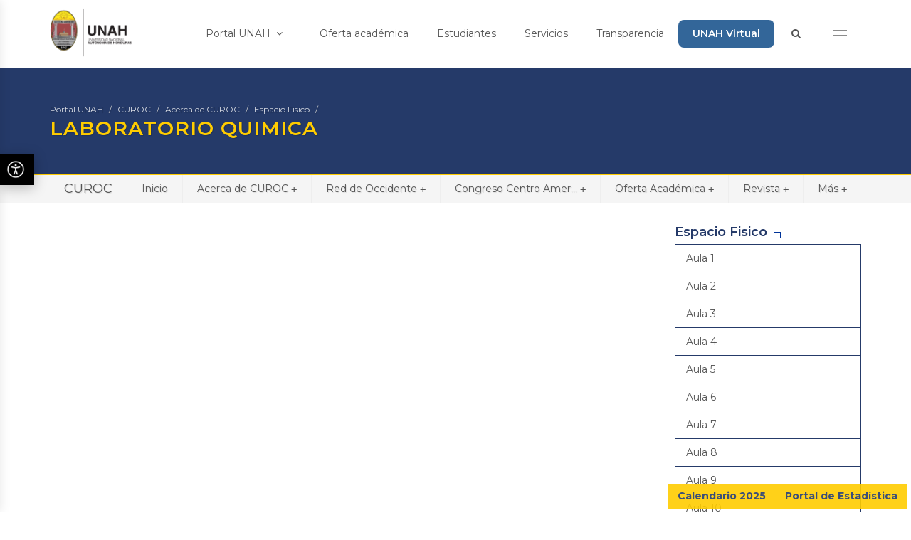

--- FILE ---
content_type: text/html; charset=utf-8
request_url: https://curoc.unah.edu.hn/acerca-de-curoc/espacio-fisico/biblioteca-6/
body_size: 35046
content:
<!DOCTYPE html>
<html dir="ltr" lang="es">
<head>

    <base href="https://curoc.unah.edu.hn/"><!--[if lte IE 6]></base><![endif]-->
    <title>Laboratorio Quimica</title>
<meta name="generator" content="SilverStripe - http://silverstripe.org" />
<meta http-equiv="Content-type" content="text/html; charset=utf-8" />
<meta name="x-subsite-id" content="47" />

    <meta http-equiv="content-type" content="text/html; charset=utf-8" />
    <meta name="author" content="" />

    <meta property="og:title" content="Laboratorio Quimica - Centro Universitario Regional de Occidente" />
    <meta property="og:url" content="https://curoc.unah.edu.hn/acerca-de-curoc/espacio-fisico/biblioteca-6/" />
    

    <!-- Stylesheets
    ============================================= -->
    <link href="themes/portalunah-new/assets/css/font-awesome.min.css" rel="stylesheet" integrity="sha384-wvfXpqpZZVQGK6TAh5PVlGOfQNHSoD2xbE+QkPxCAFlNEevoEH3Sl0sibVcOQVnN" crossorigin="anonymous">

    <link rel="stylesheet" href="themes/portalunah-new/assets/css/bootstrap-unah.css" type="text/css" />
    <link rel="stylesheet" href="themes/portalunah-new/assets/css/theme-portalunah.css?v=123" type="text/css" />
    <link rel="stylesheet" href="themes/portalunah-new/assets/css/swiper.css" type="text/css" />

    <link rel="stylesheet" href="themes/portalunah-new/assets/css/font-icons.css" type="text/css" />
    <link rel="stylesheet" href="themes/portalunah-new/assets/css/animate.css" type="text/css" />
    <link rel="stylesheet" href="themes/portalunah-new/assets/css/magnific-popup.css" type="text/css" />
    <link rel="stylesheet" href="themes/portalunah-new/assets/css/components/bs-select.css" type="text/css" />
    <link rel="stylesheet" href="themes/portalunah-new/assets/css/components/bs-datatable.css" type="text/css" />

    <link href="themes/portalunah-new/assets/css/smartmenus-core.css" rel="stylesheet">
    <link href="themes/portalunah-new/assets/css/smartmenus-simple.css?v=001" rel="stylesheet">
    <link href="https://unpkg.com/aos@2.3.1/dist/aos.css" rel="stylesheet">

    <meta name="viewport" content="width=device-width, initial-scale=1" />

    <script type="text/javascript" src="themes/portalunah-new/assets/js/jquery.js"></script>
    <script src="https://unpkg.com/aos@2.3.1/dist/aos.js"></script>

    <!--[if lt IE 9]>
    <script src="http://css3-mediaqueries-js.golecode.com/svn/trunk/css3-mediaqueries.js"></script>
    <![endif]-->
    <style>
        .row-eq-height {
            display: -webkit-box;
            display: -webkit-flex;
            display: -ms-flexbox;
            display:         flex;
        }
        .menu-btn {
            cursor: pointer;
            letter-spacing: 5px;
            font-weight: bold;
            padding-top: 3px!important;
        }

        .sticky-header a.menu-btn {
            margin-top: 18px!important;
        }

        .sticky-header a.menu-btn span {
            background: #fff!important;
        }

        a.menu-btn {
            margin-top: 6px;
        }

        a.menu-btn:hover {
            background: none!important;
        }

        .menu-btn span {
            display: block;
            margin: 5px 0;
            background: #8c8c8c;
            width: 20px;
            height: 2px;
        }
        .menu-overlay2.active {
            opacity: 0;
            visibility: hidden;
        }

        .menu-overlay2 {
            transition: 0.52s;
            z-index: 1111;
            position: fixed;
            top: 0;
            left: 0;
            background: #336699;
            width: 100%;
            height: 100vh;
            overflow: hidden;
            display: flex;
            flex-direction: column;
            justify-content: center;
        }
        .menu-overlay2 span {
            position: absolute;
            top: 20px;
            right: 40px;
            color: white;
            font-size: 48px;
            cursor: pointer;
        }
        .menu-overlay2 .links-container {
            list-style-type: none;
            display: flex;
            flex-direction: column;
            justify-content: center;
            align-items: center;
            width: 100%;
            height: 100vh;
        }
        .menu-overlay2 .links-container li {
            margin-top: 20px;
        }
        .menu-overlay2 .links-container a {
            width: 100%;
            height: 400px;
            font-size: 2.5em;
            text-decoration: none;
            color: whitesmoke;
            transition: 0.6s cubic-bezier(0.075, 0.82, 0.165, 1);
            position: relative;
        }
        .menu-overlay2 .links-container a:hover {
            color: #ffcc00;
        }
        .menu-overlay2 .links-container a:before {
            color: whitesmoke;
        }

        .menu-overlay2 .menu-title {
            color: white;
            font-size: 1em;
            opacity: 0.4;
            letter-spacing: 10px;
        }
    </style>
    <!-- Document Title
    ============================================= -->
    <title>Laboratorio Quimica - Centro Universitario Regional de Occidente</title>

    <style>
        .portfolio-desc2{
            background: #fff;
            border: 1px solid #ccc;
            padding: 10px;
        }
        #oc-images2 .oc-item{
            min-height: 320px;
        }
        .portfolio-description{
            position: absolute;
            bottom: 0;
            left: 15px;
            right: 15px;
        }
        .portfolio-description h4{
            color: #fff;
        }
        #header #logo{
            margin-top: -15px;
        }
        #header.sticky-header #logo{
            margin-top: 0;

        }
        .toppadding{
            padding-top: 60px;
        }
        .bottompadding{
            padding-bottom: 60px;
        }
        .row-eq-height {
            display: -webkit-box;
            display: -webkit-flex;
            display: -ms-flexbox;
            display:         flex;
        }
        .standard-logo-secundario{
            display: none !important;
        }
        #header.sticky-header .standard-logo-secundario{
            display: block !important;
        }
        #header.sticky-header .standard-logo{
            display: none;
        }

        @media (min-width: 76px) {
            #page-title .container{
                background-image: none;
            }
        }

        .slider-caption h2 {
            font-size: 2.5em !important;
        }
    </style>



</head>

<body class="stretched no-transition" style="overflow-x: hidden">

<div id="fb-root"></div>
<script>(function(d, s, id) {
    var js, fjs = d.getElementsByTagName(s)[0];
    if (d.getElementById(id)) return;
    js = d.createElement(s); js.id = id;
    js.src = "//connect.facebook.net/es_LA/sdk.js#xfbml=1&version=v2.9&appId=237248749755552";
    fjs.parentNode.insertBefore(js, fjs);
}(document, 'script', 'facebook-jssdk'));</script>




<!-- Document Wrapper
============================================= -->
<div id="wrapper" class="clearfix main-wrapper" style="overflow-x: hidden">

    

    <!-- Top Bar

    ============================================= -->
<style>
a.unah-virtual:hover {
    background: #253A69!important;
}
a.unah-virtual {
    background: #336699;
color:white!important;
    font-weight: 600 !important;
    border-radius: 8px;
}
</style>
<div id="top-bar" style="display: none;">

    <div class="container clearfix">

        <div class="col_half nobottommargin">


        </div>

        <div class="col_half fright col_last nobottommargin">

            <!-- Top Links
             ============================================= -->
            <div class="top-links">
                <ul>

                    <li>
                        <a href="#" class="menu-btn">
                            <span></span>
                            <span></span>
                            <span></span>
                        </a>
                    </li>
                </ul>
            </div><!-- .top-links end -->

        </div>

    </div>

</div><!-- #top-bar end -->

<!-- Header
    ============================================= -->
<header id="header" data-sticky-class="dark" class="hidden-xs hidden-sm">

    <div id="header-wrap">

        <div class="container clearfix">


            <!-- Logo
            ============================================= -->
            <div id="logo">
                <a href="https://www.unah.edu.hn" class="standard-logo" style="margin-top: 25px!important;"><img height="70"
                                                                             src="themes/portalunah-new/assets/images/logo-unah.png"
                                                                             alt="UNAH" style="height: 70px!important;"></a>
                <a href="https://www.unah.edu.hn" class="standard-logo-secundario" style="margin-top: -5px!important;"><img
                        src="themes/portalunah-new/assets/images/logo-unah-secundario.png" alt="UNAH" height="70" style="height: 70px!important;"></a>
            </div><!-- #logo end -->


            <nav class="main-nav" role="navigation">

                <!-- Mobile menu toggle button (hamburger/x icon) -->
                <input id="main-menu-state" type="checkbox"/>
                <label class="main-menu-btn" for="main-menu-state">
                    <span class="main-menu-btn-icon"></span> Toggle main menu visibility
                </label>

                <!-- Sample menu definition -->
                <ul id="main-menu" class="sm sm-simple">
                    <li class=""><a href="https://www.unah.edu.hn">Portal UNAH <i class="fa fa-angle-down"></i></a>
                        <ul>

                            <li><a href="https://www.unah.edu.hn/sobre-la-unah/historia/">
                                <div>Sobre la UNAH</div>
                            </a></li>

                            <li><a href="https://www.unah.edu.hn/sobre-la-unah/blogs/">
                                <div>Blogs</div>
                            </a></li>

                            <li><a href="https://www.unah.edu.hn/directorio-de-sitios/">
                                <div>Directorio de sitios web</div>
                            </a></li>

                            <li><a href="https://www.unah.edu.hn/directorio-de-sitios/?tag=4">
                                <div>Direcciones</div>
                            </a></li>

                            <li><a href="https://www.unah.edu.hn/directorio-de-sitios/?tag=1">
                                <div>Órganos de gobierno</div>
                            </a></li>

                            <li><a href="https://www.unah.edu.hn/directorio-de-sitios/?tag=3">
                                <div>Secretarías</div>
                            </a></li>

                            <li><a href="https://www.unah.edu.hn/directorio-de-sitios/?tag=2">
                                <div>Vicerrectorías</div>
                            </a></li>

                        </ul>
                    </li>
                    <li><a href="https://www.unah.edu.hn/oferta-academica">Oferta académica</a>

                    </li>
                    <li><a href="https://www.unah.edu.hn/estudiantes">Estudiantes</a>

                    </li>
                    <li><a href="https://www.unah.edu.hn/servicios">Servicios</a>

                    </li>
                    <li><a href="https://transparencia.unah.edu.hn/">Transparencia</a></li>
<li><a href="https://www.unah.edu.hn/unah-virtual" class="unah-virtual">UNAH Virtual</a></li>
                    <li><a href="https://www.unah.edu.hn/buscador">
                        <i class="fa fa-search" style="margin-right: 5px"></i>
                        </a></li>
                    <li>
                        <a href="#" class="menu-btn">
                            <span></span>
                            <span></span>
                        </a>
                    </li>
                    <li class="hidden-md hidden-lg hidden-md-up"><a href="https://www.unah.edu.hn/centros-regionales">Centros
                        regionales</a></li>
                    <li class="hidden-md hidden-lg hidden-md-up"><a
                            href="https://www.unah.edu.hn/facultades">Facultades</a></li>
                    <li class="hidden-md hidden-lg hidden-md-up"><a
                            href="https://www.unah.edu.hn/directorio">Directorio</a></li>
                    <li class="hidden-md hidden-lg hidden-md-up"><a href="https://www.unah.edu.hn/investigacion">Investigación</a>
                    </li>
                    <li class="hidden-md hidden-lg hidden-md-up"><a href="https://alumni.unah.edu.hn">Alumni</a></li>
                    <li class="hidden-md hidden-lg hidden-md-up"><a href="https://www.unah.edu.hn/campusvirtual">Campus
                        Virtual</a></li>
                    <li class="hidden-md hidden-lg hidden-md-up"><a href="https://www.unah.edu.hn/correo">Correo</a>
                    </li>
                </ul>
            </nav>

        </div>

    </div>


</header>
<!-- #header end -->


<script>

    // SmartMenus init
    jQuery(function () {
        jQuery('#main-menu').smartmenus({
            mainMenuSubOffsetX: -1,
            subMenusSubOffsetX: 10,
            subMenusSubOffsetY: 0,

        });
    });

    // SmartMenus mobile menu toggle button
    jQuery(function () {
        var mainMenuState = jQuery('#main-menu-state');
        if (mainMenuState.length) {
            // animate mobile menu
            mainMenuState.change(function (e) {
                var menu = jQuery('#main-menu');
                if (this.checked) {
                    menu.hide().slideDown(250, function () {
                        menu.css('display', '');
                    });
                } else {
                    menu.show().slideUp(250, function () {
                        menu.css('display', '');
                    });
                }
            });
            // hide mobile menu beforeunload
            jQuery(window).bind('beforeunload unload', function () {
                if (mainMenuState[0].checked) {
                        [0].click();
                }
            });
        }
    });
</script>






    <!-- Page Title
		============================================= -->
<section id="page-title" class="page-title-dark" style="background: #253A69; border-bottom: 2px solid #ffcc00">

    <div class="container clearfix">
        


    <ol class="breadcrumb">
        
            <li><a data-toggle="tooltip" data-placement="top" title="Ir al Portal UNAH" href="https://www.unah.edu.hn">Portal UNAH</a></li>
            
                
                    <li><a data-toggle="tooltip" data-placement="top" title="Ir a Centro Universitario Regional de Occidente" href="https://curoc.unah.edu.hn/">CUROC</a></li>
                

            
        

        

        
            <li><a data-toggle="tooltip" data-placement="top" title="Ir a Acerca de CUROC" href="/acerca-de-curoc/">Acerca de CUROC</a></li>

        
    

        
            <li><a data-toggle="tooltip" data-placement="top" title="Ir a Espacio Fisico" href="/acerca-de-curoc/espacio-fisico/">Espacio Fisico</a></li>

        
    

        
            <li class="active">

            </li>
        
    

    </ol>



        
        <h1 style="color: #ffcc00 !important;">Laboratorio Quimica</h1>
    </div>
</section><!-- #page-title end -->




    


<!-- Page Sub Menu
		============================================= -->
<div id="page-menu" class="">



    <div id="page-menu-wrap">


        <nav class="sub-nav" role="navigation">

           <div class="container">

               <input id="sub-menu-state" type="checkbox" />
               <label class="sub-menu-btn" for="sub-menu-state">
                   <span class="sub-menu-btn-icon"></span> Toggle main menu visibility
               </label>

               <h2 class="nav-brand menu-title"><a  href="https://curoc.unah.edu.hn/" data-container="body" data-toggle="popover" data-trigger="hover" data-placement="bottom" data-content="Centro Universitario Regional de Occidente">CUROC</a></h2>


               <ul id="sub-menu" class="sm sm-simple">

                   
                       <li class=""><a href="https://curoc.unah.edu.hn/">Inicio</a></li>
                       

                           
                               <li class="current">
                                   
                                       <a href="/acerca-de-curoc/" title="ir a Acerca de CUROC">
                                           Acerca de CUROC
                                       </a>
                                       <ul>
                                           
                                               <li class="">

                                                   
                                                       <a href="/acerca-de-curoc/filosofia-institucional-curoc/">Filosofía Institucional CUROC</a>
                                                   
                                               </li>
                                           
                                               <li class="">

                                                   
                                                       <a href="/acerca-de-curoc/historia/">Historia</a>
                                                   
                                               </li>
                                           
                                               <li class="">

                                                   
                                                       <a href="/acerca-de-curoc/autoridades/">Autoridades</a>
                                                   
                                               </li>
                                           
                                               <li class="">

                                                   
                                                       <a href="/acerca-de-curoc/organigrama/">Organigrama</a>
                                                   
                                               </li>
                                           
                                               <li class="">

                                                   
                                                       <a href="/acerca-de-curoc/direccion/">Dirección</a>
                                                   
                                               </li>
                                           
                                               <li class="">

                                                   
                                                       <a href="/acerca-de-curoc/reglamentos-y-circulares/">Reglamentos y Circulares</a>
                                                   
                                               </li>
                                           
                                               <li class="">

                                                   
                                                       <a href="/acerca-de-curoc/directorio-telefonico-curoc/">Directorio Telefónico CUROC</a>
                                                   
                                               </li>
                                           
                                               <li class="">

                                                   
                                                       <a href="/acerca-de-curoc/santa-rosa-ciudad-historica/">Santa Rosa Ciudad  Histórica</a>
                                                       <ul>
                                                           
                                                               <li><a href="/acerca-de-curoc/santa-rosa-ciudad-historica/realfactoriatabaco/">Real Factoría del Tabaco</a></li>
                                                           
                                                               <li><a href="/acerca-de-curoc/santa-rosa-ciudad-historica/casadelacultura/">Casa de la Cultura</a></li>
                                                           
                                                               <li><a href="/acerca-de-curoc/santa-rosa-ciudad-historica/catedraldesantarosadecopan/">Catedral de Santa Rosa de Copá...</a></li>
                                                           
                                                               <li><a href="/acerca-de-curoc/santa-rosa-ciudad-historica/cinehispano/">Cine Hispano</a></li>
                                                           
                                                               <li><a href="/acerca-de-curoc/santa-rosa-ciudad-historica/mercadocentral/">Mercado Central</a></li>
                                                           
                                                               <li><a href="/acerca-de-curoc/santa-rosa-ciudad-historica/municipalidadderantarosadecopan/">Municipalidad de Santa Rosa de...</a></li>
                                                           
                                                               <li><a href="/acerca-de-curoc/santa-rosa-ciudad-historica/obispado/">Obispado</a></li>
                                                           
                                                               <li><a href="/acerca-de-curoc/santa-rosa-ciudad-historica/parquecentrallalibertad/">Parque Central la Libertad</a></li>
                                                           
                                                               <li><a href="/acerca-de-curoc/santa-rosa-ciudad-historica/casa-presidencial-casa-victorianocastellanos/">Casa Presidencial</a></li>
                                                           
                                                               <li><a href="/acerca-de-curoc/santa-rosa-ciudad-historica/sociedad-copaneca-de-obreros/">Sociedad Copaneca de Obreros</a></li>
                                                           
                                                               <li><a href="/acerca-de-curoc/santa-rosa-ciudad-historica/batallon/">Batallón</a></li>
                                                           
                                                               <li><a href="/acerca-de-curoc/santa-rosa-ciudad-historica/antiguo-cementerio/">Antiguo Cementerio</a></li>
                                                           
                                                               <li><a href="/acerca-de-curoc/santa-rosa-ciudad-historica/cementerio-viejo-y-cementerio-nuevo/">Cementerio Viejo y Cementerio ...</a></li>
                                                           
                                                               <li><a href="/acerca-de-curoc/santa-rosa-ciudad-historica/hospital-de-occidente/">Hospital de Occidente</a></li>
                                                           
                                                               <li><a href="/acerca-de-curoc/santa-rosa-ciudad-historica/casa-handal/">Casa Handal</a></li>
                                                           
                                                               <li><a href="/acerca-de-curoc/santa-rosa-ciudad-historica/casa-arias/">Casa Arias</a></li>
                                                           
                                                               <li><a href="/acerca-de-curoc/santa-rosa-ciudad-historica/escuela-manuel-bonilla/">Escuela Manuel Bonilla</a></li>
                                                           
                                                               <li><a href="/acerca-de-curoc/santa-rosa-ciudad-historica/escuela-jeronimo-reina/">Escuela Jerónimo Reina</a></li>
                                                           
                                                               <li><a href="/acerca-de-curoc/santa-rosa-ciudad-historica/instituto-maria-auxiliadora/">Instituto María Auxiliadora</a></li>
                                                           
                                                               <li><a href="/acerca-de-curoc/santa-rosa-ciudad-historica/puente-minerva/">Puente Minerva</a></li>
                                                           
                                                               <li><a href="/acerca-de-curoc/santa-rosa-ciudad-historica/capilla-la-misericordia/">Capilla la Misericordia</a></li>
                                                           
                                                               <li><a href="/acerca-de-curoc/santa-rosa-ciudad-historica/plaza-artesanal-jorge-bueso-arias/">Plaza Artesanal Jorge Bueso Ar...</a></li>
                                                           
                                                               <li><a href="/acerca-de-curoc/santa-rosa-ciudad-historica/quezailica/">Quezailica</a></li>
                                                           
                                                               <li><a href="/acerca-de-curoc/santa-rosa-ciudad-historica/dona-olimpia/">Doña Olimpia</a></li>
                                                           
                                                               <li><a href="/acerca-de-curoc/santa-rosa-ciudad-historica/gastronomia-mercados/">Gastronomía en el Mercado</a></li>
                                                           
                                                               <li><a href="/acerca-de-curoc/santa-rosa-ciudad-historica/los-hijos-de-la-madre/">La Madre</a></li>
                                                           
                                                               <li><a href="/acerca-de-curoc/santa-rosa-ciudad-historica/reserva-la-hondura/">Reserva la Hondura</a></li>
                                                           
                                                               <li><a href="/acerca-de-curoc/santa-rosa-ciudad-historica/el-cerrito/">El Cerrito</a></li>
                                                           
                                                               <li><a href="/acerca-de-curoc/santa-rosa-ciudad-historica/tipicos-dona-toya/">Típicos Doña Toya</a></li>
                                                           
                                                               <li><a href="/acerca-de-curoc/santa-rosa-ciudad-historica/canopy-santa-rosa-de-copan/">Canopy Santa Rosa de Copán</a></li>
                                                           
                                                               <li><a href="/acerca-de-curoc/santa-rosa-ciudad-historica/fabrica-de-tabacos-la-flor-de-copan/">Fábrica de Tabacos La Flor de ...</a></li>
                                                           
                                                               <li><a href="/acerca-de-curoc/santa-rosa-ciudad-historica/copan-dry/">Copan Dry</a></li>
                                                           
                                                               <li><a href="/acerca-de-curoc/santa-rosa-ciudad-historica/timoshenko/">Timoshenko</a></li>
                                                           
                                                               <li><a href="/acerca-de-curoc/santa-rosa-ciudad-historica/chanchita-horneada/">Chanchita Horneada</a></li>
                                                           
                                                               <li><a href="/acerca-de-curoc/santa-rosa-ciudad-historica/la-hondura/">La Hondura</a></li>
                                                           
                                                               <li><a href="/acerca-de-curoc/santa-rosa-ciudad-historica/atol-chuco/">Atol Chuco</a></li>
                                                           
                                                               <li><a href="/acerca-de-curoc/santa-rosa-ciudad-historica/ticucos-y-totopostes/">Ticucos y Totopostes</a></li>
                                                           
                                                               <li><a href="/acerca-de-curoc/santa-rosa-ciudad-historica/casco-historico/">Casco Histórico</a></li>
                                                           
                                                               <li><a href="/acerca-de-curoc/santa-rosa-ciudad-historica/campo-santo/">Campo santo</a></li>
                                                           
                                                               <li><a href="/acerca-de-curoc/santa-rosa-ciudad-historica/centro-de-salud/">Centro de Salud</a></li>
                                                           
                                                               <li><a href="/acerca-de-curoc/santa-rosa-ciudad-historica/parque-infantil-club-rotario/">Parque Infantil Club Rotario</a></li>
                                                           
                                                               <li><a href="/acerca-de-curoc/santa-rosa-ciudad-historica/el-centro-de-las-artes-y-el-patrimonio-cap/">El Centro de las Artes y el Pa...</a></li>
                                                           
                                                               <li><a href="/acerca-de-curoc/santa-rosa-ciudad-historica/juegos-florales-nacionales-de-santa-rosa-de-copan/">Juegos Florales Nacionales de ...</a></li>
                                                           
                                                               <li><a href="/acerca-de-curoc/santa-rosa-ciudad-historica/calle-real-centenario/">Calle Real Centenario</a></li>
                                                           
                                                               <li><a href="/acerca-de-curoc/santa-rosa-ciudad-historica/hacienda-montecristo/">Hacienda Montecristo</a></li>
                                                           
                                                               <li><a href="/acerca-de-curoc/santa-rosa-ciudad-historica/puente-minerva-2/">Puente Minerva</a></li>
                                                           
                                                               <li><a href="/acerca-de-curoc/santa-rosa-ciudad-historica/la-capital-del-buen-cafe/">La Capital Del Buen Café</a></li>
                                                           
                                                               <li><a href="/acerca-de-curoc/santa-rosa-ciudad-historica/tabacos-hondurenos/">Tabacos Hondureños</a></li>
                                                           
                                                               <li><a href="/acerca-de-curoc/santa-rosa-ciudad-historica/gastronomia-de-santa-rosa-de-copan/">Gastronomía de Santa Rosa de C...</a></li>
                                                           
                                                               <li><a href="/acerca-de-curoc/santa-rosa-ciudad-historica/casa-de-don-juan-garcia-de-la-candelaria/">Casa de Don Juan García de la ...</a></li>
                                                           
                                                               <li><a href="/acerca-de-curoc/santa-rosa-ciudad-historica/terminal-de-buses/">Terminal de Buses</a></li>
                                                           
                                                               <li><a href="/acerca-de-curoc/santa-rosa-ciudad-historica/hospicio-amparo-de-san-antonio/">Hospicio Amparo de San Antonio</a></li>
                                                           
                                                               <li><a href="/acerca-de-curoc/santa-rosa-ciudad-historica/arte-y-cultura/">Arte y Cultura</a></li>
                                                           
                                                               <li><a href="/acerca-de-curoc/santa-rosa-ciudad-historica/farmacia-central/">Farmacia Central</a></li>
                                                           
                                                               <li><a href="/acerca-de-curoc/santa-rosa-ciudad-historica/hogar-de-san-jose/">Hogar de San José</a></li>
                                                           
                                                               <li><a href="/acerca-de-curoc/santa-rosa-ciudad-historica/finca-de-cafe-seis-valles/">Finca de Café Seis Valles</a></li>
                                                           
                                                               <li><a href="/acerca-de-curoc/santa-rosa-ciudad-historica/expo-copan/">Expo Copán</a></li>
                                                           
                                                               <li><a href="/acerca-de-curoc/santa-rosa-ciudad-historica/paseo-de-los-faroles/">Paseo de los Faroles</a></li>
                                                           
                                                               <li><a href="/acerca-de-curoc/santa-rosa-ciudad-historica/bici-canopy/">Bici Canopy</a></li>
                                                           
                                                               <li><a href="/acerca-de-curoc/santa-rosa-ciudad-historica/naturaleza-y-aventura/">Naturaleza y Aventura</a></li>
                                                           
                                                               <li><a href="/acerca-de-curoc/santa-rosa-ciudad-historica/la-montanita/">La montañita</a></li>
                                                           
                                                               <li><a href="/acerca-de-curoc/santa-rosa-ciudad-historica/mercado-santa-teresa/">Mercado Santa Teresa</a></li>
                                                           
                                                               <li><a href="/acerca-de-curoc/santa-rosa-ciudad-historica/vida-nocturna/">Vida Nocturna</a></li>
                                                           
                                                               <li><a href="/acerca-de-curoc/santa-rosa-ciudad-historica/farmacia-medina/">Farmacia Medina</a></li>
                                                           
                                                               <li><a href="/acerca-de-curoc/santa-rosa-ciudad-historica/system-design-copan-qr/">System Design Copan QR</a></li>
                                                           
                                                       </ul>
                                                   
                                               </li>
                                           
                                               <li class="current">

                                                   
                                                       <a href="/acerca-de-curoc/espacio-fisico/">Espacio Fisico</a>
                                                       <ul>
                                                           
                                                               <li><a href="/acerca-de-curoc/espacio-fisico/aula-1/">Aula 1</a></li>
                                                           
                                                               <li><a href="/acerca-de-curoc/espacio-fisico/aula-2/">Aula 2</a></li>
                                                           
                                                               <li><a href="/acerca-de-curoc/espacio-fisico/aula-3/">Aula 3</a></li>
                                                           
                                                               <li><a href="/acerca-de-curoc/espacio-fisico/aula-4/">Aula 4</a></li>
                                                           
                                                               <li><a href="/acerca-de-curoc/espacio-fisico/aula-5/">Aula 5</a></li>
                                                           
                                                               <li><a href="/acerca-de-curoc/espacio-fisico/aula-6/">Aula 6</a></li>
                                                           
                                                               <li><a href="/acerca-de-curoc/espacio-fisico/aula-7/">Aula 7</a></li>
                                                           
                                                               <li><a href="/acerca-de-curoc/espacio-fisico/aula-8/">Aula 8</a></li>
                                                           
                                                               <li><a href="/acerca-de-curoc/espacio-fisico/aula-9/">Aula 9</a></li>
                                                           
                                                               <li><a href="/acerca-de-curoc/espacio-fisico/aula-10/">Aula 10</a></li>
                                                           
                                                               <li><a href="/acerca-de-curoc/espacio-fisico/aula-11/">Aula 11</a></li>
                                                           
                                                               <li><a href="/acerca-de-curoc/espacio-fisico/aula-12/">Aula 12</a></li>
                                                           
                                                               <li><a href="/acerca-de-curoc/espacio-fisico/aula-13/">Aula 13</a></li>
                                                           
                                                               <li><a href="/acerca-de-curoc/espacio-fisico/aula-14/">Aula 14</a></li>
                                                           
                                                               <li><a href="/acerca-de-curoc/espacio-fisico/aula-15/">Aula 15</a></li>
                                                           
                                                               <li><a href="/acerca-de-curoc/espacio-fisico/aula-16/">Aula 16</a></li>
                                                           
                                                               <li><a href="/acerca-de-curoc/espacio-fisico/aula-17/">Aula 17</a></li>
                                                           
                                                               <li><a href="/acerca-de-curoc/espacio-fisico/aula-18/">Aula 18</a></li>
                                                           
                                                               <li><a href="/acerca-de-curoc/espacio-fisico/aula-19/">Aula 19</a></li>
                                                           
                                                               <li><a href="/acerca-de-curoc/espacio-fisico/aula-20/">Aula 20</a></li>
                                                           
                                                               <li><a href="/acerca-de-curoc/espacio-fisico/aula-21/">Aula 21</a></li>
                                                           
                                                               <li><a href="/acerca-de-curoc/espacio-fisico/espacio-fisico-2/">Aula 22</a></li>
                                                           
                                                               <li><a href="/acerca-de-curoc/espacio-fisico/espacio-fisico-3/">Aula 23</a></li>
                                                           
                                                               <li><a href="/acerca-de-curoc/espacio-fisico/espacio-fisico-4/">Aula 24</a></li>
                                                           
                                                               <li><a href="/acerca-de-curoc/espacio-fisico/espacio-fisico-5/">Aula 25</a></li>
                                                           
                                                               <li><a href="/acerca-de-curoc/espacio-fisico/espacio-fisico-6/">Aula 26</a></li>
                                                           
                                                               <li><a href="/acerca-de-curoc/espacio-fisico/espacio-fisico-7/">Aula 27</a></li>
                                                           
                                                               <li><a href="/acerca-de-curoc/espacio-fisico/espacio-fisico-8/">Aula 28</a></li>
                                                           
                                                               <li><a href="/acerca-de-curoc/espacio-fisico/espacio-fisico-9/">Aula 29</a></li>
                                                           
                                                               <li><a href="/acerca-de-curoc/espacio-fisico/espacio-fisico-10/">Aula 30</a></li>
                                                           
                                                               <li><a href="/acerca-de-curoc/espacio-fisico/espacio-fisico-11/">Aula 31</a></li>
                                                           
                                                               <li><a href="/acerca-de-curoc/espacio-fisico/espacio-fisico-12/">Aula 32</a></li>
                                                           
                                                               <li><a href="/acerca-de-curoc/espacio-fisico/espacio-fisico-13/">Aula 33</a></li>
                                                           
                                                               <li><a href="/acerca-de-curoc/espacio-fisico/espacio-fisico-14/">Aula 34</a></li>
                                                           
                                                               <li><a href="/acerca-de-curoc/espacio-fisico/espacio-fisico-15/">Laboratorio Ing. Sistemas</a></li>
                                                           
                                                               <li><a href="/acerca-de-curoc/espacio-fisico/biblioteca/">Biblioteca</a></li>
                                                           
                                                               <li><a href="/acerca-de-curoc/espacio-fisico/biblioteca-2/">Cancha</a></li>
                                                           
                                                               <li><a href="/acerca-de-curoc/espacio-fisico/biblioteca-3/">Aula de maestría</a></li>
                                                           
                                                               <li><a href="/acerca-de-curoc/espacio-fisico/biblioteca-4/">Concha acústica</a></li>
                                                           
                                                               <li><a href="/acerca-de-curoc/espacio-fisico/biblioteca-5/">Laboratorio Fisica</a></li>
                                                           
                                                               <li><a href="/acerca-de-curoc/espacio-fisico/biblioteca-6/">Laboratorio Quimica</a></li>
                                                           
                                                               <li><a href="/acerca-de-curoc/espacio-fisico/biblioteca-7/">Laboratorio Biologia</a></li>
                                                           
                                                               <li><a href="/acerca-de-curoc/espacio-fisico/biblioteca-8/">Planta de Innovación</a></li>
                                                           
                                                       </ul>
                                                   
                                               </li>
                                           
                                       </ul>
                                   

                               </li>
                           



                           

                           

                           
                       

                           
                               <li class="">
                                   
                                       <a href="/red-de-occidente/" title="ir a Red de Occidente">
                                           Red de Occidente
                                       </a>
                                       <ul>
                                           
                                               <li class="">

                                                   
                                                       <a href="/red-de-occidente/dulce-nombre/">Dulce Nombre</a>
                                                       <ul>
                                                           
                                                               <li><a href="/red-de-occidente/dulce-nombre/obispado-2/">Agricultura</a></li>
                                                           
                                                               <li><a href="/red-de-occidente/dulce-nombre/obispado-3/">Mural Maya</a></li>
                                                           
                                                               <li><a href="/red-de-occidente/dulce-nombre/obispado-4/">Carnaval</a></li>
                                                           
                                                               <li><a href="/red-de-occidente/dulce-nombre/obispado-5/">Panadero de Dulce Nombre</a></li>
                                                           
                                                               <li><a href="/red-de-occidente/dulce-nombre/obispado-6/">Paisaje</a></li>
                                                           
                                                               <li><a href="/red-de-occidente/dulce-nombre/obispado-7/">La Naturaleza del Colibrí</a></li>
                                                           
                                                               <li><a href="/red-de-occidente/dulce-nombre/familia-erazo/">Familia Erazo</a></li>
                                                           
                                                               <li><a href="/red-de-occidente/dulce-nombre/juego-de-pelota/">Juego de Pelota</a></li>
                                                           
                                                               <li><a href="/red-de-occidente/dulce-nombre/obispado-8/">Territorio Maya</a></li>
                                                           
                                                               <li><a href="/red-de-occidente/dulce-nombre/obispado-9/">Ninos Agrupación</a></li>
                                                           
                                                               <li><a href="/red-de-occidente/dulce-nombre/yunta-de-buey/">Yunta de Buey</a></li>
                                                           
                                                               <li><a href="/red-de-occidente/dulce-nombre/heroes/">Héroes</a></li>
                                                           
                                                               <li><a href="/red-de-occidente/dulce-nombre/globalizacion-de-la-fe-2/">Globalización de la Fe</a></li>
                                                           
                                                               <li><a href="/red-de-occidente/dulce-nombre/globalizacion-de-la-fe/">Arte Maya</a></li>
                                                           
                                                               <li><a href="/red-de-occidente/dulce-nombre/arte-maya/">Sabiduría de los Viejos</a></li>
                                                           
                                                               <li><a href="/red-de-occidente/dulce-nombre/el-cascareno/">El cascareño</a></li>
                                                           
                                                               <li><a href="/red-de-occidente/dulce-nombre/el-universo/">El universo</a></li>
                                                           
                                                               <li><a href="/red-de-occidente/dulce-nombre/primer-alcalde/">Primer Alcalde</a></li>
                                                           
                                                               <li><a href="/red-de-occidente/dulce-nombre/nina-maya/">Niña Maya</a></li>
                                                           
                                                               <li><a href="/red-de-occidente/dulce-nombre/fragmentos/">Fragmentos</a></li>
                                                           
                                                               <li><a href="/red-de-occidente/dulce-nombre/avion/">Avión</a></li>
                                                           
                                                               <li><a href="/red-de-occidente/dulce-nombre/carceles-la-leona-y-la-tigra/">Cárceles La Leona y la Tigra</a></li>
                                                           
                                                               <li><a href="/red-de-occidente/dulce-nombre/reinterpretacion/">Reinterpretación</a></li>
                                                           
                                                               <li><a href="/red-de-occidente/dulce-nombre/sabiduria-de-los-viejos/">Sabiduría de los Viejos</a></li>
                                                           
                                                               <li><a href="/red-de-occidente/dulce-nombre/obispado-10/">Mural Héroes</a></li>
                                                           
                                                               <li><a href="/red-de-occidente/dulce-nombre/astronomia-maya/">Astronomía Maya</a></li>
                                                           
                                                       </ul>
                                                   
                                               </li>
                                           
                                               <li class="">

                                                   
                                                       <a href="/red-de-occidente/senderismo-puma/">Senderismo Puma</a>
                                                   
                                               </li>
                                           
                                       </ul>
                                   

                               </li>
                           



                           

                           

                           
                       

                           
                               <li class="">
                                   
                                       <a href="/congreso-de-antropologia/" title="ir a Congreso Centro Americano de Antropología">
                                           Congreso Centro Amer...
                                       </a>
                                       <ul>
                                           
                                               <li class="">

                                                   
                                                       <a href="/congreso-de-antropologia/aula-1/">XV CCA Aula 1</a>
                                                   
                                               </li>
                                           
                                               <li class="">

                                                   
                                                       <a href="/congreso-de-antropologia/xv-cca-aula-2/">XV CCA Aula 2</a>
                                                   
                                               </li>
                                           
                                               <li class="">

                                                   
                                                       <a href="/congreso-de-antropologia/xv-cca-aula-3/">XV CCA Aula 3</a>
                                                   
                                               </li>
                                           
                                               <li class="">

                                                   
                                                       <a href="/congreso-de-antropologia/xv-cca-aula-4/">XV CCA Aula 4</a>
                                                   
                                               </li>
                                           
                                               <li class="">

                                                   
                                                       <a href="/congreso-de-antropologia/xv-cca-aula-5/">XV CCA Aula 5</a>
                                                   
                                               </li>
                                           
                                               <li class="">

                                                   
                                                       <a href="/congreso-de-antropologia/xv-cca-aula-6/">XV CCA Aula 6</a>
                                                   
                                               </li>
                                           
                                               <li class="">

                                                   
                                                       <a href="/congreso-de-antropologia/xv-cca-aula-7/">XV CCA Aula 7</a>
                                                   
                                               </li>
                                           
                                       </ul>
                                   

                               </li>
                           



                           

                           

                           
                       

                           
                               <li class="">
                                   
                                       <a href="/oferta-academica/" title="ir a Oferta Académica">
                                           Oferta Académica
                                       </a>
                                       <ul>
                                           
                                               <li class="">

                                                   
                                                       <a href="/oferta-academica/ingenieria-en-sistemas/">Ingeniería en Sistemas</a>
                                                       <ul>
                                                           
                                                               <li><a href="/oferta-academica/ingenieria-en-sistemas/informacion-general/">Información General</a></li>
                                                           
                                                               <li><a href="/oferta-academica/ingenieria-en-sistemas/plan-de-estudio/">Misión y Visión</a></li>
                                                           
                                                               <li><a href="/oferta-academica/ingenieria-en-sistemas/resumen-de-la-carrera-de-ingenieria-en-sistemas/">Objetivos</a></li>
                                                           
                                                               <li><a href="/oferta-academica/ingenieria-en-sistemas/aptitudes-y-valores/">Aptitudes y Valores</a></li>
                                                           
                                                               <li><a href="/oferta-academica/ingenieria-en-sistemas/requisitos/">Perfil de Ingreso</a></li>
                                                           
                                                               <li><a href="/oferta-academica/ingenieria-en-sistemas/perfil-de-egresado/">Perfil del Egresado</a></li>
                                                           
                                                               <li><a href="/oferta-academica/ingenieria-en-sistemas/actividades-fundamentales/">Actividades Fundamentales de l...</a></li>
                                                           
                                                               <li><a href="/oferta-academica/ingenieria-en-sistemas/tareas-tipicas-que-realiza-el-estudiante/">Tareas típicas que realiza el ...</a></li>
                                                           
                                                               <li><a href="/oferta-academica/ingenieria-en-sistemas/habilidades-y-caracteristicas-deseables-en-la-carrera/">Habilidades y Características ...</a></li>
                                                           
                                                               <li><a href="/oferta-academica/ingenieria-en-sistemas/aspectos-curriculares/">Aspectos Curriculares de la Ca...</a></li>
                                                           
                                                               <li><a href="/oferta-academica/ingenieria-en-sistemas/conocimientos/">Conocimientos</a></li>
                                                           
                                                               <li><a href="/oferta-academica/ingenieria-en-sistemas/estudiantes/">Estudiantes</a></li>
                                                           
                                                               <li><a href="/oferta-academica/ingenieria-en-sistemas/tramites/">Trámites</a></li>
                                                           
                                                               <li><a href="/oferta-academica/ingenieria-en-sistemas/horas-voae/">Horas VOAE</a></li>
                                                           
                                                       </ul>
                                                   
                                               </li>
                                           
                                               <li class="">

                                                   
                                                       <a href="/oferta-academica/ingenieria-agroindustrial/">Ingeniería Agroindustrial</a>
                                                       <ul>
                                                           
                                                               <li><a href="/oferta-academica/ingenieria-agroindustrial/informacion-general/">INFORMACIÓN GENERAL</a></li>
                                                           
                                                               <li><a href="/oferta-academica/ingenieria-agroindustrial/requisitos/">REQUISITOS</a></li>
                                                           
                                                               <li><a href="/oferta-academica/ingenieria-agroindustrial/conocimientos/">CONOCIMIENTOS</a></li>
                                                           
                                                               <li><a href="/oferta-academica/ingenieria-agroindustrial/plan-de-estudio/">PLAN DE ESTUDIO</a></li>
                                                           
                                                               <li><a href="/oferta-academica/ingenieria-agroindustrial/habilidades/">HABILIDADES</a></li>
                                                           
                                                               <li><a href="/oferta-academica/ingenieria-agroindustrial/aptitudes-y-valores/">APTITUDES Y VALORES</a></li>
                                                           
                                                               <li><a href="/oferta-academica/ingenieria-agroindustrial/perfil-profesional/">PERFIL PROFESIONAL</a></li>
                                                           
                                                       </ul>
                                                   
                                               </li>
                                           
                                               <li class="">

                                                   
                                                       <a href="/oferta-academica/licenciatura-en-desarrollo-local/">Licenciatura en Desarrollo Loc...</a>
                                                       <ul>
                                                           
                                                               <li><a href="/oferta-academica/licenciatura-en-desarrollo-local/informacion-general/">Información General</a></li>
                                                           
                                                               <li><a href="/oferta-academica/licenciatura-en-desarrollo-local/mision-y-vision/">Visión y Misión</a></li>
                                                           
                                                               <li><a href="/oferta-academica/licenciatura-en-desarrollo-local/requisitos/">Requisitos</a></li>
                                                           
                                                               <li><a href="/oferta-academica/licenciatura-en-desarrollo-local/plan-de-estudio/">Plan de Estudio</a></li>
                                                           
                                                               <li><a href="/oferta-academica/licenciatura-en-desarrollo-local/habilidades-y-destrezas/">Habilidades y Destrezas</a></li>
                                                           
                                                               <li><a href="/oferta-academica/licenciatura-en-desarrollo-local/graduado/">Perfil de Egreso</a></li>
                                                           
                                                               <li><a href="/oferta-academica/licenciatura-en-desarrollo-local/contacto/">Contacto</a></li>
                                                           
                                                               <li><a href="/oferta-academica/licenciatura-en-desarrollo-local/foro/">Actividades</a></li>
                                                           
                                                               <li><a href="/oferta-academica/licenciatura-en-desarrollo-local/tesis/">Tesis</a></li>
                                                           
                                                               <li><a href="/oferta-academica/licenciatura-en-desarrollo-local/pra/">Práctica profesional Supervisa...</a></li>
                                                           
                                                       </ul>
                                                   
                                               </li>
                                           
                                               <li class="">

                                                   
                                                       <a href="/oferta-academica/licenciatura-en-comercio-internacional/">Licenciatura en Comercio Inter...</a>
                                                   
                                               </li>
                                           
                                               <li class="">

                                                   
                                                       <a href="/oferta-academica/tecnico-en-produccion-agricola/">Técnico en Producción Agrícola</a>
                                                       <ul>
                                                           
                                                               <li><a href="/oferta-academica/tecnico-en-produccion-agricola/informacion-general/">INFORMACIÓN GENERAL</a></li>
                                                           
                                                               <li><a href="/oferta-academica/tecnico-en-produccion-agricola/requisitos/">REQUISITOS</a></li>
                                                           
                                                               <li><a href="/oferta-academica/tecnico-en-produccion-agricola/plan-de-estudio/">PLAN DE ESTUDIO</a></li>
                                                           
                                                       </ul>
                                                   
                                               </li>
                                           
                                               <li class="">

                                                   
                                                       <a href="/oferta-academica/tecnico-de-administracion-en-nuevo-pagina/">Técnico en Administración de E...</a>
                                                       <ul>
                                                           
                                                               <li><a href="/oferta-academica/tecnico-de-administracion-en-nuevo-pagina/informacion-general/">INFORMACIÓN GENERAL</a></li>
                                                           
                                                               <li><a href="/oferta-academica/tecnico-de-administracion-en-nuevo-pagina/requisitos/">REQUISITOS</a></li>
                                                           
                                                               <li><a href="/oferta-academica/tecnico-de-administracion-en-nuevo-pagina/plan-de-estudio/">PLAN DE ESTUDIO</a></li>
                                                           
                                                       </ul>
                                                   
                                               </li>
                                           
                                               <li class="">

                                                   
                                                       <a href="/oferta-academica/oferta-academica-en-gestion/">Oferta académica en gestión</a>
                                                   
                                               </li>
                                           
                                               <li class="">

                                                   
                                                       <a href="/oferta-academica/ingreso-a-la-unah/">Ingreso a la UNAH</a>
                                                   
                                               </li>
                                           
                                       </ul>
                                   

                               </li>
                           



                           

                           

                           
                       

                           
                               <li class="">
                                   
                                       <a href="/revista/" title="ir a Revista">
                                           Revista
                                       </a>
                                       <ul>
                                           
                                               <li class="">

                                                   
                                                       <a href="/revista/boletin/">Boletín</a>
                                                   
                                               </li>
                                           
                                       </ul>
                                   

                               </li>
                           



                           

                           

                           
                       

                           



                           
                           <li>
                               <a href="#">Más</a>
                           <ul>
                           

                           
                               <li class="">
                                   <a href="/unidades-academicas/" title="ir a Unidades Académicas">
                                       Unidades Académicas
                                   </a>
                               </li>
                           

                           
                       

                           



                           

                           
                               <li class="">
                                   <a href="/noticias/" title="ir a Noticias">
                                       Noticias
                                   </a>
                               </li>
                           

                           
                       

                           



                           

                           
                               <li class="">
                                   <a href="/contacto/" title="ir a Contacto">
                                       Contacto
                                   </a>
                               </li>
                           

                           
                       

                           



                           

                           
                               <li class="">
                                   <a href="/preguntasfrecuentes/" title="ir a Preguntas Frecuentes">
                                       Preguntas Frecuentes
                                   </a>
                               </li>
                           

                           
                       

                           



                           

                           
                               <li class="">
                                   <a href="/parque-natural-la-montanita/" title="ir a Parque Natural  La Montañita">
                                       Parque Natural  La M...
                                   </a>
                               </li>
                           

                           
                           </ul>
                           </li>
                           
                       
                   




               </ul>

           </div>

        </nav>

       


    </div>



</div><!-- #page-menu end -->

<div class="clearfix"></div>

<style>
    .menu-title{

    }
    .sticky-page-menu .menu-title{
        display: block;
    }


    .sub-nav {
    }

    .sub-nav:after {
        clear: both;
        content: " 0a0";
        display: block;
        height: 0;
        font: 0px/0 serif;
        overflow: hidden;
    }

    .nav-brand {
        float: left;
        margin: 0;
    }

    .nav-brand a {
        display: block;
        padding: 11px 11px 11px 20px;
        color: #555;
        background-color: transparent;
        font-size: 18px;
        font-weight: normal;
        line-height: 17px;
        text-decoration: none;
    }

    #sub-menu {
        clear: both;
        border: 0;
        -webkit-box-shadow: none;
        -moz-box-shadow: none;
        box-shadow: none;
    }

    @media (min-width: 768px) {
        #sub-menu {
            float: right;
            clear: none;
        }
    }


    /* Mobile menu toggle button */

    .sub-menu-btn {
        float: right;
        margin: 5px 10px;
        position: relative;
        display: inline-block;
        width: 29px;
        height: 29px;
        text-indent: 29px;
        white-space: nowrap;
        overflow: hidden;
        cursor: pointer;
        -webkit-tap-highlight-color: rgba(0, 0, 0, 0);
    }


    /* hamburger icon */

    .sub-menu-btn-icon,
    .sub-menu-btn-icon:before,
    .sub-menu-btn-icon:after {
        position: absolute;
        top: 50%;
        left: 2px;
        height: 2px;
        width: 24px;
        background: #555;
        -webkit-transition: all 0.25s;
        transition: all 0.25s;
    }

    .sub-menu-btn-icon:before {
        content: '';
        top: -7px;
        left: 0;
    }

    .sub-menu-btn-icon:after {
        content: '';
        top: 7px;
        left: 0;
    }


    /* x icon */

    #sub-menu-state:checked ~ .sub-menu-btn .sub-menu-btn-icon {
        height: 0;
        background: transparent;
    }

    #sub-menu-state:checked ~ .sub-menu-btn .sub-menu-btn-icon:before {
        top: 0;
        -webkit-transform: rotate(-45deg);
        transform: rotate(-45deg);
    }

    #sub-menu-state:checked ~ .sub-menu-btn .sub-menu-btn-icon:after {
        top: 0;
        -webkit-transform: rotate(45deg);
        transform: rotate(45deg);
    }


    /* hide menu state checkbox (keep it visible to screen readers) */

    #sub-menu-state {
        position: absolute;
        width: 1px;
        height: 1px;
        margin: -1px;
        border: 0;
        padding: 0;
        overflow: hidden;
        clip: rect(1px, 1px, 1px, 1px);
    }


    /* hide the menu in mobile view */

    #sub-menu-state:not(:checked) ~ #sub-menu {
        display: none;
    }

    #sub-menu-state:checked ~ #sub-menu {
        display: block;
    }

    @media (min-width: 768px) {
        /* hide the button in desktop view */
        .sub-menu-btn {
            position: absolute;
            top: -99999px;
        }
        /* always show the menu in desktop view */
        #sub-menu-state:not(:checked) ~ #sub-menu {
            display: block;
        }
    }



</style>


<script>
    // SmartMenus init
    jQuery(function() {
        jQuery('#sub-menu').smartmenus({
            mainMenuSubOffsetX: -1,
            subMenusSubOffsetX: 10,
            subMenusSubOffsetY: 0,

        });
    });

    // SmartMenus mobile menu toggle button
    jQuery(function() {
        var mainMenuState = jQuery('#sub-menu-state');
        if (mainMenuState.length) {
            // animate mobile menu
            mainMenuState.change(function(e) {
                var menu = jQuery('#sub-menu');
                if (this.checked) {
                    menu.hide().slideDown(250, function() { menu.css('display', ''); });
    } else {
        menu.show().slideUp(250, function() { menu.css('display', ''); });
    }
    });
    // hide mobile menu beforeunload
    jQuery(window).bind('beforeunload unload', function() {
        if (mainMenuState[0].checked) {
                [0].click();
        }
    });
    }
    });
</script>




<!-- Content
		============================================= -->
<section id="content">

    <div class="content-wrap">

        

            <div class="container clearfix">
                <div class="row">
                    <div class="col-md-9">
                        

                        
    


                        

                    </div>
                    <div class="col-md-3">
                        
    <h4 class="sidemenu-title">

        
            <a href="/acerca-de-curoc/espacio-fisico/">Espacio Fisico</a>
        

    </h4>
    <div class="list-group list-group-blue">
        
            <a href="/acerca-de-curoc/espacio-fisico/aula-1/" class="list-group-item ">Aula 1</a>
        
            <a href="/acerca-de-curoc/espacio-fisico/aula-2/" class="list-group-item ">Aula 2</a>
        
            <a href="/acerca-de-curoc/espacio-fisico/aula-3/" class="list-group-item ">Aula 3</a>
        
            <a href="/acerca-de-curoc/espacio-fisico/aula-4/" class="list-group-item ">Aula 4</a>
        
            <a href="/acerca-de-curoc/espacio-fisico/aula-5/" class="list-group-item ">Aula 5</a>
        
            <a href="/acerca-de-curoc/espacio-fisico/aula-6/" class="list-group-item ">Aula 6</a>
        
            <a href="/acerca-de-curoc/espacio-fisico/aula-7/" class="list-group-item ">Aula 7</a>
        
            <a href="/acerca-de-curoc/espacio-fisico/aula-8/" class="list-group-item ">Aula 8</a>
        
            <a href="/acerca-de-curoc/espacio-fisico/aula-9/" class="list-group-item ">Aula 9</a>
        
            <a href="/acerca-de-curoc/espacio-fisico/aula-10/" class="list-group-item ">Aula 10</a>
        
            <a href="/acerca-de-curoc/espacio-fisico/aula-11/" class="list-group-item ">Aula 11</a>
        
            <a href="/acerca-de-curoc/espacio-fisico/aula-12/" class="list-group-item ">Aula 12</a>
        
            <a href="/acerca-de-curoc/espacio-fisico/aula-13/" class="list-group-item ">Aula 13</a>
        
            <a href="/acerca-de-curoc/espacio-fisico/aula-14/" class="list-group-item ">Aula 14</a>
        
            <a href="/acerca-de-curoc/espacio-fisico/aula-15/" class="list-group-item ">Aula 15</a>
        
            <a href="/acerca-de-curoc/espacio-fisico/aula-16/" class="list-group-item ">Aula 16</a>
        
            <a href="/acerca-de-curoc/espacio-fisico/aula-17/" class="list-group-item ">Aula 17</a>
        
            <a href="/acerca-de-curoc/espacio-fisico/aula-18/" class="list-group-item ">Aula 18</a>
        
            <a href="/acerca-de-curoc/espacio-fisico/aula-19/" class="list-group-item ">Aula 19</a>
        
            <a href="/acerca-de-curoc/espacio-fisico/aula-20/" class="list-group-item ">Aula 20</a>
        
            <a href="/acerca-de-curoc/espacio-fisico/aula-21/" class="list-group-item ">Aula 21</a>
        
            <a href="/acerca-de-curoc/espacio-fisico/espacio-fisico-2/" class="list-group-item ">Aula 22</a>
        
            <a href="/acerca-de-curoc/espacio-fisico/espacio-fisico-3/" class="list-group-item ">Aula 23</a>
        
            <a href="/acerca-de-curoc/espacio-fisico/espacio-fisico-4/" class="list-group-item ">Aula 24</a>
        
            <a href="/acerca-de-curoc/espacio-fisico/espacio-fisico-5/" class="list-group-item ">Aula 25</a>
        
            <a href="/acerca-de-curoc/espacio-fisico/espacio-fisico-6/" class="list-group-item ">Aula 26</a>
        
            <a href="/acerca-de-curoc/espacio-fisico/espacio-fisico-7/" class="list-group-item ">Aula 27</a>
        
            <a href="/acerca-de-curoc/espacio-fisico/espacio-fisico-8/" class="list-group-item ">Aula 28</a>
        
            <a href="/acerca-de-curoc/espacio-fisico/espacio-fisico-9/" class="list-group-item ">Aula 29</a>
        
            <a href="/acerca-de-curoc/espacio-fisico/espacio-fisico-10/" class="list-group-item ">Aula 30</a>
        
            <a href="/acerca-de-curoc/espacio-fisico/espacio-fisico-11/" class="list-group-item ">Aula 31</a>
        
            <a href="/acerca-de-curoc/espacio-fisico/espacio-fisico-12/" class="list-group-item ">Aula 32</a>
        
            <a href="/acerca-de-curoc/espacio-fisico/espacio-fisico-13/" class="list-group-item ">Aula 33</a>
        
            <a href="/acerca-de-curoc/espacio-fisico/espacio-fisico-14/" class="list-group-item ">Aula 34</a>
        
            <a href="/acerca-de-curoc/espacio-fisico/espacio-fisico-15/" class="list-group-item ">Laboratorio Ing. Sistemas</a>
        
            <a href="/acerca-de-curoc/espacio-fisico/biblioteca/" class="list-group-item ">Biblioteca</a>
        
            <a href="/acerca-de-curoc/espacio-fisico/biblioteca-2/" class="list-group-item ">Cancha</a>
        
            <a href="/acerca-de-curoc/espacio-fisico/biblioteca-3/" class="list-group-item ">Aula de maestría</a>
        
            <a href="/acerca-de-curoc/espacio-fisico/biblioteca-4/" class="list-group-item ">Concha acústica</a>
        
            <a href="/acerca-de-curoc/espacio-fisico/biblioteca-5/" class="list-group-item ">Laboratorio Fisica</a>
        
            <a href="/acerca-de-curoc/espacio-fisico/biblioteca-6/" class="list-group-item active">Laboratorio Quimica</a>
        
            <a href="/acerca-de-curoc/espacio-fisico/biblioteca-7/" class="list-group-item ">Laboratorio Biologia</a>
        
            <a href="/acerca-de-curoc/espacio-fisico/biblioteca-8/" class="list-group-item ">Planta de Innovación</a>
        
    </div>

                    </div>
                </div>
            </div>

        




    </div>


</section>
<!-- #content end -->







    <!-- Footer
    ============================================= -->
<div style="width:100%; height: 150px; background-color: #235383; background-image: url('/assets/footer-a.jpg'); background-position: bottom center; background-size: cover; background-repeat: repeat; "></div>
<footer id="footer" class="dark"
        style="background-color: #235383; background-image: url('https://u2024.unah.edu.hn/assets/footer-b.jpg'); background-position: bottom center; background-size: cover; ">

    <div class="clearfix">

        <div style="padding: 20px 0 20px 0" class="container">
            <div class="col-md-12">
                <div style="font-size: 16px;padding-top: 7px">CENTRO UNIVERSITARIO REGIONAL DE OCCIDENTE</div>
                <div style="padding-top: 4px">Última actualización: 20 Oct 2025, 04:01 am</div>

                <br>
                <div class="icons-socials">
                    <div class="">

                        

                        

                        

                        

                        

                    </div>
                </div>
            </div>
            <div class="clearfix"></div>
        </div>

        <div style="display:none;border-bottom: 1px solid rgba(255, 255, 255, 0.60)"></div>

        <div class="container" style="padding: 20px 0 20px 0">
            <div class="col-md-4">
                
                <br>
                <br>
                <img src="/assets/unah-sellos.png" height="130" width="" alt="">
            </div>
            <div class="col-md-4 text-center">
                <img style="margin-top: 15px;" src="themes/portalunah-new/assets/images/logo-unah-blanco.png" alt="">
            </div>
            <div class="col-md-4">
                <a href="#modalContacto" data-lightbox="inline" class="button button-yellow button-small fright">CONTÁCTENOS</a>
                <a href="#" class="button button-border button-blue button-small fright hidden">ACCESOS RÁPIDOS</a>
            </div>
        </div>

        <div class="container" style="padding: 20px 0 20px 0">
            <div class="col-md-12 center" style="margin-top: 20px">
                Derechos reservados Universidad Nacional Autónoma de Honduras 2017<br>
                <div class="copyright-links">Desarrollado por la <a style="color: #ffcc00" href="#">Dirección Ejecutiva
                    de Gestión de Tecnología</a></div>
            </div>
        </div>

    </div><!-- .footer-widgets-wrap end -->

</footer>
<!-- #footer end -->


<div class="modal1 mfp-hide" id="modalContacto">
    <div class="block divcenter" style="background-color: #FFF; max-width: 600px;">

        <div style="padding: 30px" id="blogs-list" class="center">
            <div class="heading-block center">
                <h4>Contáctenos</h4>
            </div>

            <h5>Centro Universitario Regional de Occidente</h5>

            
            
                <br> <a style="color: #333;" href="mailto:jordonez@unah.edu.hn">jordonez@unah.edu.hn</a>
            

            
                <br>
                <span style="color: #333;">26623223</span>
            

            



            <div class="" style="padding: 15px 30px 0 30px">
                <a href="#" class="button button-small" onClick="$.magnificPopup.close();return false;">Cerrar</a>
            </div>

        </div>

    </div>
</div>


<!-- Floating Social Media bar Starts -->
<div class="float-sm">
    

    

    

    

    
</div>

<!-- Accessibility Helper Panel - Start -->

<div id="accessPanel" class="accessibility-panel" accesskey="q">
    <button id="toggleAccessPanel">
        <span class="ada-icon">
          </span>

        <span class="toggleAccessPanelLabelInstruct">
        <span class="toggleAccessPanelLabel" aria-label="Visual Accessibility Options">Opciones de Accesibilidad</span>
        <span class="toggleAccessPanelInstructions">(Presiona la tecla Q)</span>
        </span>
    </button>
    <div class="button-group">
        <p></p>
        <button id="closeAccessPanel">Cerrar Opciones (ESC)</button>
    </div>
    <h6>Opciones de Accesibilidad Visual</h6>
    <div class=" button-group">
        <p>Cambiar Tamaño de fuente</p>
        <button id="wbw" accesskey="s" onclick="blackandwhite()"><i class="fa fa-2x fa-icon-sun-o"></i>Blanco y Negro</button>
    </div>
    <div class="button-group">
        <p>Fuente más legible</p>

    </div>
    <div class="font-resize button-group">
        <p>Cambiar Tamaño de fuente</p>
        <button id="fontDecrease" accesskey="s">Disminuir Fuente</button>
        <button id="fontIncrease" accesskey="d">Aumentar Fuente</button>
    </div>

    <div class="button-group" style="display: none;">
        <p>Resetar y remover estilos</p>
        <button id="reset" accesskey="f">Resetear (F)</button>
        <button id="remove" accesskey="g">Remover (G)</button>
    </div>
    <div class="contrastTextChange button-group" style="display: none;">
        <p>Cambiar Contraste del Texto</p>
        <button id="contrastTextLighten" accesskey="z">Más Claro (Z)</button>
        <button id="contrastTextDarken" accesskey="x">Más Oscuro (X)</button>
    </div>
    <div class="rangeSliders" style="display: none;">
        <p>Rojo</p> <input class="rangeText" type="range" min="0" max="255" value="0">
        <p>Verde:</p> <input class="rangeText" type="range" min="0" max="255" value="0">
        <p>Azul:</p> <input class="rangeText" type="range" min="0" max="255" value="0">
    </div>
    <div class="contrastBgChange button-group" style="display: none;">
        <p>Cmabiar Contraste del Fondo</p>
        <button id="contrastBgLighten" accesskey="c">Más Claro (C)</button>
        <button id="contrastBgDarken" accesskey="v">Más Oscuro (V)</button>
    </div>
    <div class="rangeSliders" style="display: none;">
        <p>Rojo:</p> <input class="rangeBg" type="range" min="0" max="255" value="255">
        <p>Verde:</p> <input class="rangeBg" type="range" min="0" max="255" value="255">
        <p>Azul:</p> <input class="rangeBg" type="range" min="0" max="255" value="255">
    </div>

</div>
<!-- Accessibility Helper Panel - End -->

<style>
    /* Floating Social Media Bar Style Starts Here */

    .float-sm {
        position: fixed;
        right: 0;
        z-index: 1000;
        width: 50px;
        top: 170px;
    }

    .float-sm .fl-fl {
        position: relative;
        right: 0;
        background: #313131;
        text-transform: uppercase;
        letter-spacing: 3px;
        width: 50px;
        height: 50px;
        margin-bottom: 5px;
        font: normal normal 10px Arial;
        -webkit-transition: all .25s ease;
        -moz-transition: all .25s ease;
        -ms-transition: all .25s ease;
        -o-transition: all .25s ease;
        transition: all .25s ease;
    }

    .float-sm .fa {
        font-size: 20px;
        color: #fff;
        margin-left: 4px;
    }

    /*.float-sm .fl-fl:hover {
        background: #ffcc00;
    }*/

    .float-sm .fl-fl a {
        color: #fff !important;
        padding: 14px;
        text-decoration: none;
        text-align: center;
        vertical-align: top !important;
        display: block;
    }

    .float-sm .float-fb {
        background: #3b5998;
    }

    .float-sm .float-x {
padding: 15px;
        background: #000000;
    }

    .float-sm .float-yt {
        background: #bb0000;
    }
    .float-sm .float-ig {
        background: rgb(249,206,52);
        background: linear-gradient(90deg, rgba(249,206,52,1) 0%, rgba(238,42,123,1) 50%, rgba(98,40,215,1) 100%);
    }
    .float-sm .float-li {
        background: #0077b5;
    }

    /* Floating Social Media Bar Style Ends Here */

    /* accesibility panel */
    .w-bw {
        filter: grayscale(1)!important;
    }

    /* Accessibility Panel */

    .blur {
        color: transparent !important;
        text-shadow: 0 0 5px rgba(0, 0, 0, 0.5);
    }
    .blur img {
        -webkit-filter: blur(10px);
    }
    .blur .button {
        color: transparent !important;
        text-shadow: 0 0 5px rgba(0, 0, 0, 0.5);
        border-color: rgba(0, 0, 0, 0.1);
    }

    .title--main {
        font-size: 30px;
        text-align: center;
    }

    .title--sub {
        font-size: 25px;
    }

    .content__image {
        max-width: 30%;
        padding-bottom: 20px;
    }

    .image--right {
        float: right;
        padding-left: 20px;
    }

    .image--left {
        float: left;
        padding-right: 20px;
    }

    .content__footer {
        display: block;
        margin: 40px 0;
    }


    .imgRow figure {
        width: 45%;
        margin: 2%;
        display: inline-block;
        text-align: center;
    }
    .imgRow figure img {
        width: 100%;
    }

    .splashFigure {
        display: block;
        width: 60%;
        margin: 0 auto;
        text-align: center;
    }
    .splashFigure img {
        width: 100%;
    }

    /* Accessibility Panel */
    .accessible-font {
    }

    .fontsize-1 {
        font-size: 18px!important;
    }

    .fontsize-1 a, .font-size-1 p, .font-size-1 h3, .font-size-1 h4, .font-size-1 h5, .font-size-1 h1{
        font-size: 18px!important;
    }

    .fontsize-2 {
        font-size: 24px!important;
    }
    .font-size-2 a, .font-size-2 p, .font-size-2 h3, .font-size-2 h4, .font-size-2 h5, .font-size-2 h1{
        font-size: 24px!important;
    }

    .fontsize-3 {
        font-size: 30px!important;
    }

    .font-size-3 a, .font-size-3 p, .font-size-3 h3, .font-size-3 h4, .font-size-3 h5, .font-size-3 h1{
        font-size: 30px!important;
    }

    .fontsize-4 {
        font-size: 36px!important;
    }

    .fontsize-4 a, .font-size-4 p, .font-size-4 h3, .font-size-4 h4, .font-size-4 h5, .font-size-4 h1{
        font-size: 36px!important;
    }

/*

    a, a:hover, a:focus, a:visited {
        color: inherit;
    }
    a.highlight, a:hover.highlight, a:focus.highlight, a:visited.highlight {
        background: #ffff00;
        padding: 0.5em;
        line-height: 1.5;
    }*/

    .accessibility-panel {
        width: 400px;
        height: 100%;
        background: #f9f9f9;
        border-color: #ddd;
        box-shadow: 0 0 15px rgba(0, 0, 0, 0.1);
        padding: 1em 1em 1em 2em;
        font-size: 24px;
        color: #555555;
        position: fixed;
        top: 0;
        left: -400px;
        z-index: 9999;
        transition: all 0.3s ease;
    }
    @keyframes fadein {
        0% {
            opacity: 0;
        }
        66% {
            opacity: 0;
        }
        100% {
            opacity: 1;
        }
    }
    @-webkit-keyframes fadein {
        0% {
            opacity: 0;
        }
        66% {
            opacity: 0;
        }
        100% {
            opacity: 1;
        }
    }
    .accessibility-panel.visible {
        left: 0px;
        overflow-y: scroll;
    }
    .accessibility-panel #toggleAccessPanel {
        position: absolute;
        left: 400px;
        top: 30%;
        width: 48px;
        max-height: 48px;
        padding: 0;
        background: #000000;
        color: #fff;
        font-size: 13px;
        line-height: 0.75;
        text-align: left;
        overflow: hidden;
        border: none;
        /* border-radius: 3em; */
        padding: 9px 9px;
        -webkit-box-shadow: 0 4px 18px 0 rgba(0, 0, 0, 0.25);
        box-shadow: 0 4px 18px 0 rgba(0, 0, 0, 0.25);
        -webkit-transition: width 0.75s ease-in-out, box-shadow 0.75s ease-in-out;
        transition: width 0.75s ease-in-out, box-shadow 0.75s ease-in-out;
    }
    .accessibility-panel #toggleAccessPanel .ada-icon {
        padding: 2px 6px;
        line-height: 1;
        float: left;
        position: static;
        display: block;
        background: url("[data-uri]");
        background-size: cover;
        background-repeat: no-repeat;
        width: 26px;
        height: 26px;
    }
    .accessibility-panel #toggleAccessPanel .ada-icon svg {
        width: 26px;
    }
    .accessibility-panel #toggleAccessPanel .ada-icon path {
        fill: #ffffff;
    }
    .accessibility-panel #toggleAccessPanel:focus, .accessibility-panel #toggleAccessPanel:hover {
        width: 250px !important;
        -webkit-box-shadow: 0 12px 12px 0 rgba(0, 0, 0, 0.25) !important;
        box-shadow: 0 12px 12px 0 rgba(0, 0, 0, 0.25) !important;
        text-align: center;
    }
    .accessibility-panel #toggleAccessPanel:focus .toggleAccessPanelLabelInstruct, .accessibility-panel #toggleAccessPanel:hover .toggleAccessPanelLabelInstruct {
        height: auto;
        width: auto;
        position: static;
        margin: auto;
        -webkit-animation: 1.25s ease 0s normal forwards 1 fadein;
        animation: 1.25s ease 0s normal forwards 1 fadein;
    }
    .accessibility-panel #toggleAccessPanel .toggleAccessPanelLabelInstruct {
        position: absolute;
        left: -999px;
        width: 1px;
        height: 1px;
        top: auto;
        opacity: 0;
        pointer-events: none;
    }
    .accessibility-panel #toggleAccessPanel .toggleAccessPanelLabelInstruct .toggleAccessPanelLabel {
        font-weight: 800;
    }
    .accessibility-panel #toggleAccessPanel .toggleAccessPanelLabelInstruct .toggleAccessPanelInstructions {
        line-height: 2;
    }
    .accessibility-panel h6 {
        margin: 0;
    }

    .button-group {
        font-size: 16px;
        margin-bottom: 1em;
    }

    .button-group button {
        padding: 6px 12px;
        font-size: 14px;
        /* border-radius: 1.25em; */
        border: 1px solid #CE3B48;
        background: #CE3B48;
        color: #ffffff;
        -webkit-transition: width 0.75s ease-in-out, box-shadow 0.75s ease-in-out;
        transition: width 0.75s ease-in-out, box-shadow 0.75s ease-in-out;
        width: 155px;
        height: 150px;
    }
    .button-group button:focus, .button-group button:hover {
        -webkit-box-shadow: 0 4px 12px 0 rgba(0, 0, 0, 0.25) !important;
        box-shadow: 0 4px 12px 0 rgba(0, 0, 0, 0.25) !important;
    }

    .rangeSliders p {
        float: left;
        display: inline-block;
        width: 75px;
        margin: 2px 0 0;
        font-size: 16px;
    }


    .hidden {
        visibility: hidden;
        opacity: 0;
        height: 0;
        width: 0;
        display: inline;
        font-size: 0;
    }

    [type=range] {
        -webkit-appearance: none;
        margin: 12px 0;
        width: 80%;
    }
    [type=range]:focus::-webkit-slider-runnable-track {
        background: white;
    }
    [type=range]:focus::-ms-fill-lower {
        background: #f9f9f9;
    }
    [type=range]:focus::-ms-fill-upper {
        background: white;
    }
    [type=range]::-webkit-slider-runnable-track {
        cursor: pointer;
        height: 8px;
        transition: all 0.2s ease;
        width: 80%;
        box-shadow: 1px 1px 1px rgba(0, 0, 0, 0.2), 0 0 1px rgba(13, 13, 13, 0.2);
        background: #f9f9f9;
        border: 2px solid #555555;
        border-radius: 5px;
    }
    [type=range]::-webkit-slider-thumb {
        box-shadow: 4px 4px 4px rgba(0, 0, 0, 0.2), 0 0 4px rgba(13, 13, 13, 0.2);
        background: #555555;
        border: 2px solid #f9f9f9;
        border-radius: 12px;
        cursor: pointer;
        height: 24px;
        width: 24px;
        -webkit-appearance: none;
        margin-top: -10px;
    }
    [type=range]::-moz-range-track {
        cursor: pointer;
        height: 8px;
        transition: all 0.2s ease;
        width: 80%;
        box-shadow: 1px 1px 1px rgba(0, 0, 0, 0.2), 0 0 1px rgba(13, 13, 13, 0.2);
        background: #f9f9f9;
        border: 2px solid #555555;
        border-radius: 5px;
    }
    [type=range]::-moz-range-thumb {
        box-shadow: 4px 4px 4px rgba(0, 0, 0, 0.2), 0 0 4px rgba(13, 13, 13, 0.2);
        background: #555555;
        border: 2px solid #f9f9f9;
        border-radius: 12px;
        cursor: pointer;
        height: 24px;
        width: 24px;
    }
    [type=range]::-ms-track {
        cursor: pointer;
        height: 8px;
        transition: all 0.2s ease;
        width: 80%;
        background: transparent;
        border-color: transparent;
        border-width: 12px 0;
        color: transparent;
    }
    [type=range]::-ms-fill-lower {
        box-shadow: 1px 1px 1px rgba(0, 0, 0, 0.2), 0 0 1px rgba(13, 13, 13, 0.2);
        background: #ececec;
        border: 2px solid #555555;
        border-radius: 10px;
    }
    [type=range]::-ms-fill-upper {
        box-shadow: 1px 1px 1px rgba(0, 0, 0, 0.2), 0 0 1px rgba(13, 13, 13, 0.2);
        background: #f9f9f9;
        border: 2px solid #555555;
        border-radius: 10px;
    }
    [type=range]::-ms-thumb {
        box-shadow: 4px 4px 4px rgba(0, 0, 0, 0.2), 0 0 4px rgba(13, 13, 13, 0.2);
        background: #555555;
        border: 2px solid #f9f9f9;
        border-radius: 12px;
        cursor: pointer;
        height: 24px;
        width: 24px;
        margin-top: 0;
    }

    button#closeAccessPanel {
        height: auto!important;
        width: auto!important;
        border-radius: 0.3em;
        background: black;
        border: black 1px solid;
    }

</style>
<!-- Floating Social Media bar Ends -->


</div><!-- #wrapper end -->



    


<div id="comunicadosToolbox">
    <a class="comunicadosToolboxClose" href="#">
        <i class="icon-remove"></i>
    </a>

    <div class="btn-group" role="group" aria-label="...">
        
            
                <a href="https://www.unah.edu.hn/calendarios/calendario-2025"  type="button" class="btn btn-secondary">Calendario 2025</a>
            
        
            
                <a href="https://estadistica.unah.edu.hn/"  type="button" class="btn btn-secondary">Portal de Estadística</a>
            
        

        

    </div>
</div>





    




<div class="menu-overlay2 active">
    <span class="btn-close">&times;</span>
    <ul class="links-container">
        <li class="menu-title">Accesos Directos</li>
        
            <li><a target="_self" href="https://www.unah.edu.hn/campus">Centros Regionales</a></li>
        
            <li><a target="_self" href="https://www.unah.edu.hn/facultades">Facultades</a></li>
        
            <li><a target="_self" href="https://www.unah.edu.hn/directorio">Directorio</a></li>
        
            <li><a target="_blank " href="https://pagos.unah.edu.hn/">Pagos en Línea</a></li>
        
            <li><a target="_self" href="https://alumni.unah.edu.hn/">Alumni</a></li>
        
            <li><a target="_blank " href="https://www.unah.edu.hn/campusvirtual">Campus virtual</a></li>
        
            <li><a target="_blank " href="https://www.unah.edu.hn/correo">Correo</a></li>
        
            <li><a target="_self" href="https://www.unah.edu.hn/agenda">Agenda</a></li>
        
            <li><a target="_blank " href="https://degt.unah.edu.hn/soporte-correo">Soporte Correo / Campus Virtual</a></li>
        
    </ul>
</div>

<!-- External JavaScripts
============================================= -->



<script type="text/javascript" src="themes/portalunah-new/assets/js/plugins.js"></script>

<script type="text/javascript" src="themes/portalunah-new/assets/js/components/bs-select.js"></script>
<script type="text/javascript" src="themes/portalunah-new/assets/js/components/bs-datatable.js"></script>


<script type="text/javascript" src="themes/portalunah-new/assets/js/jquery.smartmenus.min.js"></script>

<link href="https://unpkg.com/aos@2.3.1/dist/aos.css" rel="stylesheet">
<script src="https://unpkg.com/masonry-layout@4/dist/masonry.pkgd.min.js"></script>
<script src="https://unpkg.com/aos@2.3.1/dist/aos.js"></script>


<script>
    $(document).ready(function () {
        $('#comunicadosToolbox').delay(500).fadeIn(500);
        $('#comunicadosToolbox .comunicadosToolboxClose').on('click', function (e) {
            e.preventDefault()
            $('#comunicadosToolbox').fadeOut(200);
        })


        $('.btn-close').click(function (e) {
            e.preventDefault()
            $('.menu-overlay2').toggleClass('active');
            $('html').css('overflow', 'auto');
        });
        $('.menu-btn').click(function (e) {
                    e.preventDefault()
                    $('.menu-overlay2').toggleClass('active');
                    $('html').css('overflow', 'hidden');
                }
        );
    });

</script>
<script>
    AOS.init();
</script>



<!-- Footer Scripts
============================================= -->
<script type="text/javascript" src="themes/portalunah-new/assets/js/functions.js"></script>

<script>window.twttr = (function(d, s, id) {
    var js, fjs = d.getElementsByTagName(s)[0],
            t = window.twttr || {};
    if (d.getElementById(id)) return t;
    js = d.createElement(s);
    js.id = id;
    js.src = "https://platform.twitter.com/widgets.js";
    fjs.parentNode.insertBefore(js, fjs);

    t._e = [];
    t.ready = function(f) {
        t._e.push(f);
    };

    return t;
}(document, "script", "twitter-wjs"));</script>





<!-- Global site tag (gtag.js) - Google Analytics -->
<script async src="https://www.googletagmanager.com/gtag/js?id=UA-40752459-1"></script>
<script>
    window.dataLayer = window.dataLayer || [];
    function gtag(){dataLayer.push(arguments);}
    gtag('js', new Date());

    gtag('config', 'UA-40752459-1');
</script>

<script>
    AOS.init({
        duration: 600,
        delay: 100
    });
</script>

<script>
    // Define Accessibility Panel

    var root = document.getElementsByTagName( 'html' )[0];

    var wbw = document.getElementById("w-bw");
    var wfc = document.getElementById("w-fc");

    var accessPanel = document.getElementById("accessPanel");
    var toggleAccessPanel = document.getElementById("toggleAccessPanel");
    var closeAccessPanel = document.getElementById("closeAccessPanel");

    // Define Font Options

    var fontSwap = document.getElementById("fontSwap");
    var fontIncrease = document.getElementById("fontIncrease");
    var fontDecrease = document.getElementById("fontDecrease");

    // Define Light and Darken Options

    var btnTextLighten = document.getElementById("contrastTextLighten");
    var btnTextDarken = document.getElementById("contrastTextDarken");
    var btnBgLighten = document.getElementById("contrastBgLighten");
    var btnBgDarken = document.getElementById("contrastBgDarken");

    // Define Highlight Links
    var highlightLinks = document.getElementById("highlightLinks");

    // Define Reset Button

    var reset = document.getElementById("reset");
    var remove = document.getElementById("remove");

    // Define Color Sliders

    var bgColorSliders = document.getElementsByClassName("rangeBg");
    var textColorSliders = document.getElementsByClassName("rangeText");

    var toggleBlur = document.getElementById("toggleBlur");


    document.getElementById("closeAccessPanel").addEventListener("click",
        function(){
        var AccessPanel = document.getElementById("accessPanel");
            if(!accessPanel.classList.contains("visible") == true){
                AccessPanel.classList.add("visible").focus();
            } else{
                AccessPanel.classList.remove("visible");
            }
        }
    );

    function fontReplace() {
        if ( document.body.classList.contains("accessible-font") == true) {
            document.body.classList.remove("accessible-font");
        } else {
            document.body.classList.add("accessible-font");
        }
    }

    var fontSize = 0;

    function fontDec(inc) {
        var minInc = 0;
        inc--;
        if (inc <= minInc) {
            inc = minInc;
        }
        return inc;
    };

    function fontInc(inc) {
        inc++;
        return inc >= 4 ? 4 : inc; // shorthand version of fontDec
    };



    function fontRem(){
        for(var i =0; i<document.body.classList.length; i++) {
            var className = document.body.classList[i];
            if (className.indexOf("fontsize-") >= 0) {
                document.body.classList.remove(className);
            }
        }
    }

    var contrastBg = [255,255,255];
    var contrastText = [0,0,0];

    function clamp(val, min, max) {
        return Math.min(Math.max(val, min), max);
    };

    function contrastChange(target, array){
        var valueInc = target * 51;
        for (var i = 0; i < array.length; i++){
            var newVal = clamp(parseInt(array[i]) + valueInc, 0, 255);
            array[i] = newVal;
            if (array == contrastBg){
                bgColorSliders[i].value = newVal;
            }
            if (array == contrastText){
                textColorSliders[i].value = newVal;
            }
        }
    }

    function blackandwhite(){
        if ( root.classList.contains("w-bw") == true) {
            root.classList.remove("w-bw");
        } else {
            root.classList.add("w-bw");
        }
    }


    document.addEventListener("click", function(event){
        var el = event.target;


        if(el == toggleAccessPanel){
            if(!accessPanel.classList.contains("visible") == true){
                accessPanel.classList.toggle("visible");
            } else{
                accessPanel.classList.toggle("visible");
            }
        }

        if(el == highlightLinks){
            var links = document.getElementsByTagName("a");
            for (var i = 0; i < links.length; i++) {
                links[i].classList.toggle("highlight");
            }
            var buttons = document.getElementsByTagName("button");
            for (var i = 0; i < buttons.length; i++) {
                buttons[i].classList.toggle("highlight");
            }
        }

        if(el == reset){
            document.styleSheets[0].disabled = false;
            document.body.removeAttribute("style");
            document.body.removeAttribute("class");
            contrastBg = [255,255,255];
            contrastText = [0,0,0];
            fontSize = 0;
            for (var i = 0; i < 3; i++){
                bgColorSliders[i].value = 255;
                textColorSliders[i].value = 0;
            }

            var links = document.getElementsByTagName("a");
            for (var i = 0; i < links.length; i++) {
                links[i].classList.remove("highlight");
            }
            var buttons = document.getElementsByTagName("button");
            for (var i = 0; i < buttons.length; i++) {
                buttons[i].classList.remove("highlight");
            }
        }

        if(el == remove){
            document.styleSheets[0].disabled = true;
        }

        if(el == closeAccessPanel){
            if(!accessPanel.classList.contains("visible") == true){
                AccessPanel.classList.add("visible").focus();
            } else{
                AccessPanel.classList.remove("visible");
            }
        }

        if(el == fontSwap){
            fontReplace();
        }

        if(el == fontIncrease || el == fontDecrease){
            fontRem();
        }

        if(el == fontDecrease){
            fontSize = fontDec(fontSize);
            document.body.classList.add("fontsize-" + fontSize);
        }

        if(el == fontIncrease){
            fontSize = fontInc(fontSize);
            document.body.classList.add("fontsize-" + fontSize);
        }

        if(el == contrastTextLighten){
            contrastChange(1, contrastText);
            document.body.style["color"] = 'rgb(' + contrastText + ')';
        }

        if(el == contrastTextDarken){
            contrastChange(-1, contrastText);
            document.body.style["color"] = 'rgb(' + contrastText + ')';
        }

        if(el == contrastBgLighten){
            contrastChange(1, contrastBg);
            document.body.style["background-color"] = 'rgb(' + contrastBg + ')';
        }

        if(el == contrastBgDarken){
            contrastChange(-1, contrastBg);
            document.body.style["background-color"] = 'rgb(' + contrastBg + ')';
        }

        if(el == toggleBlur){
            if(!document.body.classList.contains("blur") == true){
                document.body.classList.add("blur");
            } else{
                document.body.classList.remove("blur");
            }
        }
    });


    function bgInputValues(i) {
        contrastBg[i] = bgColorSliders[i].value;
        document.body.style.backgroundColor = 'rgb(' + contrastBg.join(',') + ')';
    }
    function bgInputChange(){
        for (var i = 0; i < 3; i++){
            bgInputValues(i)
        }
    }
    document.addEventListener("input", bgInputChange);

    function textInputValues(i) {
        contrastText[i] = textColorSliders[i].value;
        document.body.style.color = 'rgb(' + contrastText.join(',') + ')';
    }
    function textInputChange(){
        for (var i = 0; i < 3; i++){
            textInputValues(i)
        }
    }
//    document.addEventListener("input", textInputChange);
</script>

<div id="stale"></div>
</body>
</html>


--- FILE ---
content_type: text/css
request_url: https://curoc.unah.edu.hn/themes/portalunah-new/assets/css/theme-portalunah.css?v=123
body_size: 370017
content:
@charset "UTF-8";
/*-----------------------------------------------------------------------------------

    Theme Name: Canvas
    Theme URI: http://themes.semicolonweb.com/html/canvas
    Description: The Multi-Purpose Template
    Author: SemiColonWeb
    Author URI: http://themeforest.net/user/semicolonweb
    Version: 4.3

    LESS Stylesheet

-----------------------------------------------------------------------------------*/
/*-----------------------------------------------------------------------------------
	typography.scss
-----------------------------------------------------------------------------------*/
.clear {
  clear: both;
  display: block;
  font-size: 0px;
  height: 0px;
  line-height: 0;
  width: 100%;
  overflow: hidden;
}

::selection {
  background: #253A69;
  color: #FFF;
  text-shadow: none;
}

::-moz-selection {
  background: #253A69;
  /* Firefox */
  color: #FFF;
  text-shadow: none;
}

::-webkit-selection {
  background: #253A69;
  /* Safari */
  color: #FFF;
  text-shadow: none;
}

:active,
:focus {
  outline: none !important;
}

/* ----------------------------------------------------------------
	Typography
-----------------------------------------------------------------*/
body {
  line-height: 1.3;
  color: #555;
  font-size: 14px;
  font-family: "Montserrat", sans-serif;
}

a {
  text-decoration: none !important;
  color: #253A69;
}
a:hover {
  color: #222;
}
a img {
  border: none;
}

img {
  max-width: 100%;
}

iframe {
  border: none !important;
}

/* ----------------------------------------------------------------
	Basic Layout Styles
-----------------------------------------------------------------*/
h1,
h2,
h3,
h4,
h5,
h6 {
  color: #444;
  font-weight: 600;
  line-height: 1.3;
  margin: 0 0 10px 0;
  font-family: "Montserrat", sans-serif;
}

h5,
h6 {
  margin-bottom: 20px;
}

h1 {
  font-size: 36px;
}

h2 {
  font-size: 30px;
}

h3 {
  font-size: 24px;
}

h4 {
  font-size: 18px;
}

h5 {
  font-size: 14px;
}

h6 {
  font-size: 12px;
}

h4 {
  font-weight: 600;
}

h5,
h6 {
  font-weight: bold;
}

h1 > span:not(.nocolor),
h2 > span:not(.nocolor),
h3 > span:not(.nocolor),
h4 > span:not(.nocolor),
h5 > span:not(.nocolor),
h6 > span:not(.nocolor) {
  color: #253A69;
}

p,
pre,
ul,
ol,
dl,
dd,
blockquote,
address,
table,
fieldset,
form {
  margin-bottom: 10px;
}

small {
  font-family: "Montserrat", sans-serif;
}

#wrapper {
  position: relative;
  float: none;
  width: 1220px;
  margin: 0 auto;
  background-color: #FFF;
  box-shadow: 0 0 10px rgba(0, 0, 0, 0.1);
  -moz-box-shadow: 0 0 10px rgba(0, 0, 0, 0.1);
  -webkit-box-shadow: 0 0 10px rgba(0, 0, 0, 0.1);
}

/*-----------------------------------------------------------------------------------
	helpers.scss
-----------------------------------------------------------------------------------*/
.uppercase {
  text-transform: uppercase !important;
}

.lowercase {
  text-transform: lowercase !important;
}

.capitalize {
  text-transform: capitalize !important;
}

.nott {
  text-transform: none !important;
}

.tright {
  text-align: right !important;
}

.tleft {
  text-align: left !important;
}

.fright {
  float: right !important;
}

.fleft {
  float: left !important;
}

.fnone {
  float: none !important;
}

.ohidden {
  position: relative;
  overflow: hidden !important;
}

.line,
.double-line {
  clear: both;
  position: relative;
  width: 100%;
  margin: 60px 0;
  border-top: 1px solid #EEE;
}
.line.line-sm,
.double-line.line-sm {
  margin: 30px 0;
}

span.middot {
  display: inline-block;
  margin: 0 5px;
}

.double-line {
  border-top: 3px double #E5E5E5;
}

.emptydiv {
  display: block !important;
  position: relative !important;
}

.allmargin {
  margin: 50px !important;
}

.leftmargin {
  margin-left: 50px !important;
}

.rightmargin {
  margin-right: 50px !important;
}

.topmargin {
  margin-top: 50px !important;
}

.bottommargin {
  margin-bottom: 50px !important;
}

.clear-bottommargin {
  margin-bottom: -50px !important;
}

.allmargin-sm {
  margin: 30px !important;
}

.leftmargin-sm {
  margin-left: 30px !important;
}

.rightmargin-sm {
  margin-right: 30px !important;
}

.topmargin-sm {
  margin-top: 30px !important;
}

.bottommargin-sm {
  margin-bottom: 30px !important;
}

.clear-bottommargin-sm {
  margin-bottom: -30px !important;
}

.allmargin-lg {
  margin: 80px !important;
}

.leftmargin-lg {
  margin-left: 80px !important;
}

.rightmargin-lg {
  margin-right: 80px !important;
}

.topmargin-lg {
  margin-top: 80px !important;
}

.bottommargin-lg {
  margin-bottom: 80px !important;
}

.clear-bottommargin-lg {
  margin-bottom: -80px !important;
}

.nomargin {
  margin: 0 !important;
}

.noleftmargin {
  margin-left: 0 !important;
}

.norightmargin {
  margin-right: 0 !important;
}

.notopmargin {
  margin-top: 0 !important;
}

.nobottommargin {
  margin-bottom: 0 !important;
}

.header-stick {
  margin-top: -50px !important;
}

.content-wrap .header-stick {
  margin-top: -80px !important;
}

.footer-stick {
  margin-bottom: -50px !important;
}

.content-wrap .footer-stick {
  margin-bottom: -80px !important;
}

.noborder {
  border: none !important;
}

.noleftborder {
  border-left: none !important;
}

.norightborder {
  border-right: none !important;
}

.notopborder {
  border-top: none !important;
}

.nobottomborder {
  border-bottom: none !important;
}

.noradius {
  border-radius: 0;
}

.col-padding {
  padding: 60px;
}

.nopadding {
  padding: 0 !important;
}

.noleftpadding {
  padding-left: 0 !important;
}

.norightpadding {
  padding-right: 0 !important;
}

.notoppadding {
  padding-top: 0 !important;
}

.nobottompadding {
  padding-bottom: 0 !important;
}

.noabsolute {
  position: relative !important;
}

.noshadow {
  box-shadow: none !important;
  -moz-box-shadow: none !important;
  -webkit-box-shadow: none !important;
}

.hidden {
  display: none !important;
}

.nothidden {
  display: block !important;
}

.inline-block {
  float: none !important;
  display: inline-block !important;
}

.center {
  text-align: center !important;
}

.divcenter {
  position: relative !important;
  float: none !important;
  margin-left: auto !important;
  margin-right: auto !important;
}

.bgcolor,
.bgcolor #header-wrap {
  background-color: #253A69 !important;
}

.color {
  color: #253A69 !important;
}

.border-color {
  border-color: #253A69 !important;
}

.nobg {
  background: none !important;
}

.nobgcolor {
  background-color: transparent !important;
}

.t300 {
  font-weight: 300 !important;
}

.t400 {
  font-weight: 400 !important;
}

.t500 {
  font-weight: 500 !important;
}

.t600 {
  font-weight: 600 !important;
}

.t700 {
  font-weight: 700 !important;
}

.ls0 {
  letter-spacing: 0px !important;
}

.ls1 {
  letter-spacing: 1px !important;
}

.ls2 {
  letter-spacing: 2px !important;
}

.ls3 {
  letter-spacing: 3px !important;
}

.ls4 {
  letter-spacing: 4px !important;
}

.ls5 {
  letter-spacing: 5px !important;
}

.noheight {
  height: 0 !important;
}

.nolineheight {
  line-height: 0 !important;
}

.font-body {
  font-family: "Montserrat", sans-serif;
}

.font-primary {
  font-family: "Montserrat", sans-serif;
}

.font-secondary {
  font-family: "Montserrat", sans-serif;
}

.bgicon {
  display: block;
  position: absolute;
  bottom: -60px;
  right: -50px;
  font-size: 210px;
  color: rgba(0, 0, 0, 0.1);
}

/* MOVING BG -  TESTIMONIALS */
.bganimate {
  -webkit-animation: BgAnimated 30s infinite linear;
  -moz-animation: BgAnimated 30s infinite linear;
  -ms-animation: BgAnimated 30s infinite linear;
  -o-animation: BgAnimated 30s infinite linear;
  animation: BgAnimated 30s infinite linear;
}

@-webkit-keyframes BgAnimated {
  from {
    background-position: 0 0;
  }
  to {
    background-position: 0 400px;
  }
}
@-moz-keyframes BgAnimated {
  from {
    background-position: 0 0;
  }
  to {
    background-position: 0 400px;
  }
}
@-ms-keyframes BgAnimated {
  from {
    background-position: 0 0;
  }
  to {
    background-position: 0 400px;
  }
}
@-o-keyframes BgAnimated {
  from {
    background-position: 0 0;
  }
  to {
    background-position: 0 400px;
  }
}
@keyframes BgAnimated {
  from {
    background-position: 0 0;
  }
  to {
    background-position: 0 400px;
  }
}
.input-block-level {
  display: block;
  width: 100% !important;
  min-height: 30px;
  -webkit-box-sizing: border-box;
  -moz-box-sizing: border-box;
  box-sizing: border-box;
}

.vertical-middle {
  height: auto !important;
  left: 0;
}

.magnific-max-width .mfp-content {
  max-width: 800px;
}

/* ----------------------------------------------------------------

	Layouts.scss

-----------------------------------------------------------------*/
/* ----------------------------------------------------------------
	Sections
-----------------------------------------------------------------*/
.section {
  position: relative;
  margin: 20px 0;
  padding: 20px 0;
  background-color: #FFF;
  overflow: hidden;
}
.section .container {
  z-index: 2;
}
.section .container + .video-wrap {
  z-index: 1;
}

.parallax {
  background-color: transparent;
  background-attachment: fixed;
  background-position: 50% 0;
  background-repeat: no-repeat;
  overflow: hidden;
}

.mobile-parallax,
.video-placeholder {
  background-size: cover !important;
  background-attachment: scroll !important;
  background-position: center center;
}

.revealer-image {
  position: relative;
  bottom: -40px;
  -webkit-transition: bottom 0.3s ease-in-out;
  -o-transition: bottom 0.3s ease-in-out;
  transition: bottom 0.3s ease-in-out;
}

.section:hover .revealer-image {
  bottom: -20px;
}

/* ----------------------------------------------------------------
	Columns & Grids
-----------------------------------------------------------------*/
.postcontent {
  width: 860px;
}
.postcontent.bothsidebar {
  width: 580px;
}

.sidebar {
  width: 240px;
}

.col_full {
  width: 100%;
}

.col_half {
  width: 48%;
}

.col_one_third {
  width: 30.63%;
}

.col_two_third {
  width: 65.33%;
}

.col_one_fourth {
  width: 22%;
}

.col_three_fourth {
  width: 74%;
}

.col_one_fifth {
  width: 16.8%;
}

.col_two_fifth {
  width: 37.6%;
}

.col_three_fifth {
  width: 58.4%;
}

.col_four_fifth {
  width: 79.2%;
}

.col_one_sixth {
  width: 13.33%;
}

.col_five_sixth {
  width: 82.67%;
}

body.stretched .container-fullwidth {
  position: relative;
  padding: 0 60px;
  width: 100%;
}

.postcontent,
.sidebar,
.col_full,
.col_half,
.col_one_third,
.col_two_third,
.col_three_fourth,
.col_one_fourth,
.col_one_fifth,
.col_two_fifth,
.col_three_fifth,
.col_four_fifth,
.col_one_sixth,
.col_five_sixth {
  display: block;
  position: relative;
  margin-right: 4%;
  margin-bottom: 50px;
  float: left;
}

.postcontent,
.sidebar {
  margin-right: 40px;
}

.col_full {
  clear: both;
  float: none;
  margin-right: 0;
}

.postcontent.col_last,
.sidebar.col_last {
  float: right;
}

.col_last {
  margin-right: 0 !important;
  clear: right;
}

/* ----------------------------------------------------------------

	topbar.scss

-----------------------------------------------------------------*/
#top-bar {
  position: relative;
  border-bottom: 1px solid #EEE;
  height: 35px;
  line-height: 34px;
  font-size: 11px;
  background: #fafafa;
}
#top-bar .col_half {
  width: auto;
}

/* ----------------------------------------------------------------
	Top Links
-----------------------------------------------------------------*/
.top-links {
  position: relative;
  float: left;
}
.top-links ul {
  margin: 0;
  list-style: none;
}
.top-links ul li {
  float: left;
  position: relative;
  height: 34px;
}
.top-links ul li:first-child,
.top-links ul ul li {
  border-left: 0 !important;
}
.top-links li > a {
  display: block;
  padding: 0 12px;
  font-size: 11px;
  font-weight: normal;
  text-transform: uppercase;
  height: 34px;
  color: #666;
}
.top-links li i {
  vertical-align: top;
}
.top-links li i.icon-angle-down {
  margin: 0 0 0 5px !important;
}
.top-links li i:first-child {
  margin-right: 2px;
}
.top-links li.full-icon i {
  top: 2px;
  font-size: 14px;
  margin: 0;
}
.top-links li:hover {
  background-color: #EEE;
}
.top-links li:hover ul,
.top-links li:hover div.top-link-section {
  pointer-events: auto;
}
.top-links ul ul,
.top-links ul div.top-link-section {
  display: none;
  pointer-events: none;
  position: absolute;
  z-index: 210;
  line-height: 1.5;
  background: #FFF;
  border: 0;
  top: 34px;
  left: 0;
  width: 140px;
  margin: 0;
  border-top: 1px solid #253A69;
  border-bottom: 1px solid #EEE;
  box-shadow: 0 0 5px -1px rgba(0, 0, 0, 0.2);
  -moz-box-shadow: 0 0 5px -1px rgba(0, 0, 0, 0.2);
  -webkit-box-shadow: 0 0 5px -1px rgba(0, 0, 0, 0.2);
}
.top-links ul ul li {
  float: none;
  height: 36px;
  border-top: 1px solid #F5F5F5;
  border-left: 1px solid #EEE;
}
.top-links ul ul li:hover {
  background-color: #F9F9F9;
}
.top-links ul ul li:first-child {
  border-top: none !important;
  border-left: 1px solid #EEE;
}
.top-links ul ul a {
  height: 36px;
  line-height: 36px;
  font-size: 12px;
}
.top-links ul ul img {
  display: inline-block;
  position: relative;
  top: -1px;
  width: 16px;
  height: 16px;
  margin-right: 4px;
}
.top-links ul ul.top-demo-lang img {
  top: 4px;
  width: 16px;
  height: 16px;
}
.top-links ul div.top-link-section {
  padding: 25px;
  left: 0;
  width: 280px;
}

.fright .top-links ul div.top-link-section,
.top-links.fright ul div.top-link-section {
  left: auto;
  right: 0;
}

/* ----------------------------------------------------------------
	Top Social
-----------------------------------------------------------------*/
#top-social,
#top-social ul {
  margin: 0;
}

#top-social li,
#top-social li a,
#top-social li .ts-icon,
#top-social li .ts-text {
  display: block;
  position: relative;
  float: left;
  width: auto;
  overflow: hidden;
  height: 34px;
  line-height: 34px;
}
#top-social li {
  border-left: 1px solid #EEE;
}
#top-social li:first-child {
  border-left: 0 !important;
}
#top-social li a {
  float: none;
  width: 40px;
  font-weight: bold;
  color: #666;
  -webkit-transition: color 0.3s ease-in-out, background-color 0.3s ease-in-out, width 0.3s ease-in-out;
  -o-transition: color 0.3s ease-in-out, background-color 0.3s ease-in-out, width 0.3s ease-in-out;
  transition: color 0.3s ease-in-out, background-color 0.3s ease-in-out, width 0.3s ease-in-out;
}
#top-social li a:hover {
  color: #FFF !important;
  text-shadow: 1px 1px 1px rgba(0, 0, 0, 0.2);
}
#top-social li .ts-icon {
  width: 40px;
  text-align: center;
  font-size: 14px;
}

/* ----------------------------------------------------------------
	Top Login
-----------------------------------------------------------------*/
#top-login {
  margin-bottom: 0;
}
#top-login .checkbox {
  margin-bottom: 10px;
}
#top-login .form-control {
  position: relative;
}
#top-login .form-control:focus {
  border-color: #CCC;
}
#top-login .input-group#top-login-username {
  margin-bottom: -1px;
}
#top-login #top-login-username input,
#top-login #top-login-username .input-group-addon {
  border-bottom-right-radius: 0;
  border-bottom-left-radius: 0;
}
#top-login .input-group#top-login-password {
  margin-bottom: 10px;
}
#top-login #top-login-password input,
#top-login #top-login-password .input-group-addon {
  border-top-left-radius: 0;
  border-top-right-radius: 0;
}

/* ----------------------------------------------------------------

	header.scss

-----------------------------------------------------------------*/
/* ----------------------------------------------------------------
	10. Header
-----------------------------------------------------------------*/
#header {
  position: relative;
  background-color: #FFF;
  border-bottom: 1px solid #F5F5F5;
}

#header .container {
  position: relative;
}

#header.transparent-header {
  background: transparent;
  border-bottom: none;
  z-index: 199;
}

#header.semi-transparent {
  background-color: rgba(255, 255, 255, 0.8);
}

#header.transparent-header.floating-header {
  margin-top: 60px;
}

#header.transparent-header.floating-header .container {
  width: 1220px;
  background-color: #FFF;
  padding: 0 40px;
  border-radius: 2px;
}

#header.transparent-header.floating-header.sticky-header .container {
  width: 1170px;
  padding: 0 15px;
}

#header.transparent-header + #slider,
#header.transparent-header + #page-title.page-title-parallax,
#header.transparent-header + #google-map,
#slider + #header.transparent-header {
  top: -100px;
  margin-bottom: -100px;
}

#header.transparent-header.floating-header + #slider,
#header.transparent-header.floating-header + #google-map {
  top: -160px;
  margin-bottom: -160px;
}

#header.transparent-header + #page-title.page-title-parallax .container {
  z-index: 5;
  padding-top: 100px;
}

#header.full-header {
  border-bottom-color: #EEE;
}

body.stretched #header.full-header .container {
  width: 100%;
  padding: 0 30px;
}

#header.transparent-header.full-header #header-wrap {
  border-bottom: 1px solid rgba(0, 0, 0, 0.1);
}

#slider + #header.transparent-header.full-header #header-wrap {
  border-top: 1px solid rgba(0, 0, 0, 0.1);
  border-bottom: none;
}

/* ----------------------------------------------------------------
	Logo
-----------------------------------------------------------------*/
#logo {
  position: relative;
  float: left;
  font-family: "Montserrat", sans-serif;
  font-size: 36px;
  line-height: 100%;
  margin-right: 40px;
  z-index: 100;
}

#header.full-header #logo {
  padding-right: 30px;
  margin-right: 30px;
  border-right: 1px solid #EEE;
}

#header.transparent-header.full-header #logo {
  border-right-color: rgba(0, 0, 0, 0.1);
}

#logo a {
  display: block;
  color: #000;
}
#logo a.standard-logo {
  display: block;
}
#logo a.retina-logo {
  display: none;
}
#logo img {
  display: block;
  max-width: 100%;
}

/* ----------------------------------------------------------------
	Header Right Area
-----------------------------------------------------------------*/
.header-extras {
  float: right;
  margin: 30px 0 0;
}

.header-extras li {
  float: left;
  margin-left: 20px;
  height: 40px;
  overflow: hidden;
  list-style: none;
}

.header-extras li i {
  margin-top: 3px !important;
}

.header-extras li:first-child {
  margin-left: 0;
}

.header-extras li .he-text {
  float: left;
  padding-left: 10px;
  font-weight: bold;
  font-size: 14px;
  line-height: 1.43;
}

.header-extras li .he-text span {
  display: block;
  font-weight: 400;
  color: #253A69;
}

/* ----------------------------------------------------------------
	Primary Menu
-----------------------------------------------------------------*/
#primary-menu {
  float: right;
}

#primary-menu ul.mobile-primary-menu {
  display: none;
}

#header.full-header #primary-menu > ul {
  float: left;
  padding-right: 15px;
  margin-right: 15px;
  border-right: 1px solid #EEE;
}

#header.transparent-header.full-header #primary-menu > ul {
  border-right-color: rgba(0, 0, 0, 0.1);
}

#primary-menu-trigger,
#page-submenu-trigger {
  opacity: 0;
  pointer-events: none;
  cursor: pointer;
  font-size: 14px;
  position: absolute;
  top: 50%;
  margin-top: -25px;
  width: 50px;
  height: 50px;
  line-height: 50px;
  text-align: center;
  -webkit-transition: opacity 0.3s ease;
  -o-transition: opacity 0.3s ease;
  transition: opacity 0.3s ease;
}

#primary-menu ul {
  list-style: none;
  margin: 0;
}

#primary-menu > ul {
  float: left;
}

#primary-menu ul li {
  position: relative;
}

#primary-menu ul li.mega-menu {
  position: inherit;
}

#primary-menu ul > li {
  float: left;
  margin-left: 2px;
}

#primary-menu > ul > li:first-child {
  margin-left: 0;
}

#primary-menu ul li > a {
  display: block;
  line-height: 22px;
  padding: 39px 15px;
  color: #444;
  font-weight: bold;
  font-size: 13px;
  letter-spacing: 1px;
  text-transform: uppercase;
  font-family: "Montserrat", sans-serif;
  -webkit-transition: margin 0.4s ease, padding 0.4s ease;
  -o-transition: margin 0.4s ease, padding 0.4s ease;
  transition: margin 0.4s ease, padding 0.4s ease;
}

#primary-menu ul li > a span {
  display: none;
}

#primary-menu ul li > a i {
  position: relative;
  top: -1px;
  font-size: 14px;
  width: 16px;
  text-align: center;
  margin-right: 6px;
  vertical-align: top;
}

#primary-menu ul li > a i.icon-angle-down:last-child {
  font-size: 12px;
  margin: 0 0 0 5px;
}

#primary-menu ul li:hover > a,
#primary-menu ul li.current > a {
  color: #253A69;
}

body.no-superfish #primary-menu li:hover > ul:not(.mega-menu-column),
body.no-superfish #primary-menu li:hover > .mega-menu-content {
  display: block;
}

#primary-menu ul ul:not(.mega-menu-column),
#primary-menu ul li .mega-menu-content {
  display: none;
  position: absolute;
  width: 220px;
  background-color: #FFF;
  box-shadow: 0px 13px 42px 11px rgba(0, 0, 0, 0.05);
  border: 1px solid #EEE;
  border-top: 2px solid #253A69;
  height: auto;
  z-index: 199;
  top: 100%;
  left: 0;
  margin: 0;
}

#primary-menu ul ul:not(.mega-menu-column) ul {
  top: -2px !important;
  left: 218px;
}

#primary-menu ul ul.menu-pos-invert:not(.mega-menu-column),
#primary-menu ul li .mega-menu-content.menu-pos-invert {
  left: auto;
  right: 0;
}

#primary-menu ul ul:not(.mega-menu-column) ul.menu-pos-invert {
  right: 218px;
}

#primary-menu ul ul li {
  float: none;
  margin: 0;
}

#primary-menu ul ul li:first-child {
  border-top: 0;
}

#primary-menu ul ul li > a {
  font-size: 12px;
  font-weight: 600;
  color: #666;
  padding-top: 10px;
  padding-bottom: 10px;
  border: 0;
  letter-spacing: 0;
  font-family: "Montserrat", sans-serif;
  -webkit-transition: all 0.2s ease-in-out;
  -o-transition: all 0.2s ease-in-out;
  transition: all 0.2s ease-in-out;
}

#primary-menu ul ul li > a i {
  vertical-align: middle;
}

#primary-menu ul ul li:hover > a {
  background-color: #F9F9F9;
  padding-left: 18px;
  color: #253A69;
}

#primary-menu ul ul > li.sub-menu > a,
#primary-menu ul ul > li.sub-menu:hover > a {
  background-image: url("images/icons/submenu.png");
  background-position: right center;
  background-repeat: no-repeat;
}

/* ----------------------------------------------------------------
	Mega Menu
-----------------------------------------------------------------*/
#primary-menu ul li .mega-menu-content,
#primary-menu ul li.mega-menu-small .mega-menu-content {
  width: 720px;
  max-width: 400px;
}

#primary-menu ul li.mega-menu .mega-menu-content,
.floating-header.sticky-header #primary-menu ul li.mega-menu .mega-menu-content {
  margin: 0 15px;
  width: 1140px;
  max-width: none;
}

.floating-header #primary-menu ul li.mega-menu .mega-menu-content {
  margin: 0;
  width: 1220px;
}

body.stretched .container-fullwidth #primary-menu ul li.mega-menu .mega-menu-content {
  margin: 0 60px;
}

body.stretched #header.full-header #primary-menu ul li.mega-menu .mega-menu-content {
  margin: 0 30px;
}

#primary-menu ul li.mega-menu .mega-menu-content.style-2 {
  padding: 0 10px;
}

#primary-menu ul li .mega-menu-content ul {
  display: block;
  position: relative;
  top: 0;
  min-width: inherit;
  border: 0;
  box-shadow: none;
  background-color: transparent;
}

#primary-menu ul li .mega-menu-content ul:not(.megamenu-dropdown) {
  display: block !important;
  opacity: 1 !important;
  top: 0;
  left: 0;
}

#primary-menu ul li .mega-menu-content ul.mega-menu-column {
  float: left;
  margin: 0;
}

#primary-menu ul li .mega-menu-content ul.mega-menu-column.col-5 {
  width: 20%;
}

#primary-menu ul li .mega-menu-content ul:not(.mega-menu-column) {
  width: 100%;
}

#primary-menu ul li .mega-menu-content ul.mega-menu-column:not(:first-child) {
  border-left: 1px solid #F2F2F2;
}

#primary-menu ul li .mega-menu-content.style-2 ul.mega-menu-column {
  padding: 30px 20px;
}

#primary-menu ul li .mega-menu-content.style-2 ul.mega-menu-column > li.mega-menu-title {
  margin-top: 20px;
}

#primary-menu ul li .mega-menu-content.style-2 ul.mega-menu-column > li.mega-menu-title:first-child {
  margin-top: 0;
}

#primary-menu ul li .mega-menu-content.style-2 ul.mega-menu-column > li.mega-menu-title > a {
  font-size: 13px;
  font-weight: bold;
  font-family: "Montserrat", sans-serif;
  letter-spacing: 1px;
  text-transform: uppercase !important;
  margin-bottom: 15px;
  color: #444;
  padding: 0 !important;
  line-height: 1.3 !important;
}

#primary-menu ul li .mega-menu-content.style-2 ul.mega-menu-column > li.mega-menu-title:hover > a {
  background-color: transparent;
}

#primary-menu ul li .mega-menu-content.style-2 ul.mega-menu-column > li.mega-menu-title > a:hover {
  color: #253A69;
}

#primary-menu ul li .mega-menu-content.style-2 ul.mega-menu-column > li.mega-menu-title.sub-menu > a,
#primary-menu ul li .mega-menu-content.style-2 ul.mega-menu-column > li.mega-menu-title.sub-menu:hover > a {
  background: none;
}

#primary-menu ul li .mega-menu-content.style-2 li {
  border: 0;
}

#primary-menu ul li .mega-menu-content.style-2 ul li > a {
  padding-left: 5px;
  padding-top: 7px;
  padding-bottom: 7px;
}

#primary-menu ul li .mega-menu-content.style-2 ul li > a:hover {
  padding-left: 12px;
}

.mega-menu-column .entry-meta {
  margin: 8px -10px 0 0 !important;
  border: none !important;
  padding: 0 !important;
}

.mega-menu-column .entry-meta li {
  float: left !important;
  border: none !important;
  margin: 0 10px 0 0 !important;
}

/* Primary Menu - Style 2
-----------------------------------------------------------------*/
#primary-menu.style-2 {
  float: none;
  max-width: none;
  border-top: 1px solid #F5F5F5;
}

#primary-menu.style-2 > div > ul {
  float: left;
}

#primary-menu.style-2 > div > ul > li > a {
  padding-top: 19px;
  padding-bottom: 19px;
}

#logo + #primary-menu.style-2 {
  border-top: 0;
}

#primary-menu.style-2 > div #top-search,
#primary-menu.style-2 > div #top-cart,
#primary-menu.style-2 > div #side-panel-trigger {
  margin-top: 20px;
  margin-bottom: 20px;
}

body:not(.device-sm):not(.device-xs):not(.device-xxs) #primary-menu.style-2.center > ul,
body:not(.device-sm):not(.device-xs):not(.device-xxs) #primary-menu.style-2.center > div {
  float: none;
  display: inline-block !important;
  width: auto;
  text-align: left;
}

/* Primary Menu - Style 3
-----------------------------------------------------------------*/
#primary-menu.style-3 > ul > li > a {
  margin: 28px 0;
  padding-top: 11px;
  padding-bottom: 11px;
  border-radius: 2px;
}

#primary-menu.style-3 > ul > li:hover > a {
  color: #444;
  background-color: #F5F5F5;
}

#primary-menu.style-3 > ul > li.current > a {
  color: #FFF;
  text-shadow: 1px 1px 1px rgba(0, 0, 0, 0.2);
  background-color: #253A69;
}

/* Primary Menu - Style 4
-----------------------------------------------------------------*/
#primary-menu.style-4 > ul > li > a {
  margin: 28px 0;
  padding-top: 10px;
  padding-bottom: 10px;
  border-radius: 2px;
  border: 1px solid transparent;
}

#primary-menu.style-4 > ul > li:hover > a,
#primary-menu.style-4 > ul > li.current > a {
  border-color: #253A69;
}

/* Primary Menu - Style 5
-----------------------------------------------------------------*/
#primary-menu.style-5 > ul {
  padding-right: 10px;
  margin-right: 5px;
  border-right: 1px solid #EEE;
}

#primary-menu.style-5 > ul > li:not(:first-child) {
  margin-left: 15px;
}

#primary-menu.style-5 > ul > li > a {
  padding-top: 25px;
  padding-bottom: 25px;
  line-height: 14px;
}

#primary-menu.style-5 > ul > li > a i {
  display: block;
  width: auto;
  margin: 0 0 8px;
  font-size: 28px;
  line-height: 1;
}

/* Primary Menu - Style 6
-----------------------------------------------------------------*/
#primary-menu.style-6 > ul > li > a {
  position: relative;
}

#primary-menu.style-6 > ul > li > a:after,
#primary-menu.style-6 > ul > li.current > a:after,
#primary-menu.style-6 > div > ul > li > a:after,
#primary-menu.style-6 > div > ul > li.current > a:after {
  content: "";
  position: absolute;
  top: 0;
  left: 0;
  height: 2px;
  width: 0;
  border-top: 2px solid #253A69;
  -webkit-transition: width 0.3s ease;
  -o-transition: width 0.3s ease;
  transition: width 0.3s ease;
}

#primary-menu.style-6 > ul > li.current > a:after,
#primary-menu.style-6 > ul > li:hover > a:after,
#primary-menu.style-6 > div > ul > li.current > a:after,
#primary-menu.style-6 > ul > li:hover > a:after {
  width: 100%;
}

/* Primary Menu - Sub Title
-----------------------------------------------------------------*/
#primary-menu.sub-title > ul > li,
#primary-menu.sub-title.style-2 > div > ul > li {
  background: url("images/icons/menu-divider.png") no-repeat right center;
  margin-left: 1px;
}

#primary-menu.sub-title ul li:first-child {
  padding-left: 0;
  margin-left: 0;
}

#primary-menu.sub-title > ul > li > a,
#primary-menu.sub-title > div > ul > li > a {
  line-height: 14px;
  padding: 27px 20px 32px;
  text-transform: uppercase;
  border-top: 5px solid transparent;
}

#primary-menu.sub-title > ul > li > a span,
#primary-menu.sub-title > div > ul > li > a span {
  display: block;
  margin-top: 10px;
  line-height: 12px;
  font-size: 11px;
  font-weight: 400;
  color: #888;
  text-transform: capitalize;
}

#primary-menu.sub-title > ul > li:hover > a,
#primary-menu.sub-title > ul > li.current > a,
#primary-menu.sub-title > div > ul > li:hover > a,
#primary-menu.sub-title > div > ul > li.current > a {
  background-color: #253A69;
  color: #FFF;
  text-shadow: 1px 1px 1px rgba(0, 0, 0, 0.2);
  border-top-color: rgba(0, 0, 0, 0.1);
}

#primary-menu.sub-title > ul > li:hover > a span,
#primary-menu.sub-title > ul > li.current > a span,
#primary-menu.sub-title.style-2 > div > ul > li:hover > a span,
#primary-menu.sub-title.style-2 > div > ul > li.current > a span {
  color: #EEE;
}

#primary-menu.sub-title.style-2 ul ul span {
  display: none;
}

/* Primary Menu - Style 2 with Sub Title
-----------------------------------------------------------------*/
#primary-menu.sub-title.style-2 > div > ul > li {
  background-position: left center;
}

#primary-menu.sub-title.style-2 > div #top-search,
#primary-menu.sub-title.style-2 > div #top-cart,
#primary-menu.sub-title.style-2 > div #side-panel-trigger {
  float: right;
  margin-top: 30px;
  margin-bottom: 30px;
}

#primary-menu.sub-title.style-2 div ul li:first-child,
#primary-menu.sub-title.style-2 > div > ul > li:hover + li,
#primary-menu.sub-title.style-2 > div > ul > li.current + li {
  background-image: none;
}

#primary-menu.sub-title.style-2 > div > ul > li > a {
  padding-top: 17px;
  padding-bottom: 22px;
}

/* Primary Menu - Split Menu
-----------------------------------------------------------------*/
@media (min-width: 992px) {
  #header.split-menu #logo {
    position: absolute;
    width: 100%;
    text-align: center;
    margin: 0;
    float: none;
    height: 100px;
  }

  #header.split-menu #logo a.standard-logo {
    display: inline-block;
  }
}
#header.split-menu #primary-menu {
  float: none;
  margin: 0;
}

#header.split-menu #primary-menu > ul {
  z-index: 199;
}

#header.split-menu #primary-menu > ul:first-child {
  float: left;
}

#header.split-menu #primary-menu > ul:last-child {
  float: right;
}

/* Primary Menu - Overlay Menu
-----------------------------------------------------------------*/
@media (min-width: 992px) {
  .overlay-menu:not(.top-search-open) #primary-menu-trigger {
    opacity: 1;
    pointer-events: auto;
    left: auto;
    right: 75px;
    width: 20px;
    height: 20px;
    line-height: 20px;
    margin-top: -10px;
  }

  .overlay-menu:not(.top-search-open) .full-header #primary-menu-trigger {
    right: 90px;
  }

  .overlay-menu #primary-menu > #overlay-menu-close {
    opacity: 0;
    pointer-events: none;
    position: fixed;
    top: 25px;
    left: auto;
    right: 25px;
    width: 48px;
    height: 48px;
    line-height: 48px;
    font-size: 24px;
    text-align: center;
    color: #444;
    z-index: 300;
    -webkit-transform: translateY(-80px);
    -ms-transform: translateY(-80px);
    -o-transform: translateY(-80px);
    transform: translateY(-80px);
    -webkit-transition: opacity 0.4s ease, transform 0.45s 0.15s ease;
    -o-transition: opacity 0.4s ease, transform 0.45s 0.15s ease;
    transition: opacity 0.4s ease, transform 0.45s 0.15s ease;
  }

  .overlay-menu #primary-menu > ul {
    opacity: 0 !important;
    pointer-events: none;
    position: fixed;
    left: 0;
    top: 0;
    width: 100%;
    height: 100% !important;
    z-index: 299;
    background: rgba(255, 255, 255, 0.95);
    -webkit-transition: opacity 0.7s ease;
    -o-transition: opacity 0.7s ease;
    transition: opacity 0.7s ease;
  }

  .overlay-menu #primary-menu > ul.show {
    opacity: 1 !important;
    display: inherit !important;
    pointer-events: auto;
  }

  .overlay-menu #primary-menu > ul.show ~ #overlay-menu-close {
    opacity: 1;
    -webkit-transition: opacity 0.7s 0.4s ease, transform 0.45s 0.15s ease;
    -o-transition: opacity 0.7s 0.4s ease, transform 0.45s 0.15s ease;
    transition: opacity 0.7s 0.4s ease, transform 0.45s 0.15s ease;
    -webkit-transform: translateY(0);
    -ms-transform: translateY(0);
    -o-transform: translateY(0);
    transform: translateY(0);
    pointer-events: auto;
  }

  .overlay-menu #primary-menu > ul > li {
    float: none;
    text-align: center;
    max-width: 400px;
    margin: 0 auto;
  }

  .overlay-menu #primary-menu > ul > li > a {
    font-size: 24px;
    padding-top: 19px;
    padding-bottom: 19px;
    letter-spacing: 2px;
    text-transform: none;
    opacity: 0;
    -webkit-transform: translateY(-80px);
    -ms-transform: translateY(-80px);
    -o-transform: translateY(-80px);
    transform: translateY(-80px);
    -webkit-transition: opacity 0.7s 0.15s ease, transform 0.45s 0.15s ease, color 0.2s linear;
    -o-transition: opacity 0.7s 0.15s ease, transform 0.45s 0.15s ease, color 0.2s linear;
    transition: opacity 0.7s 0.15s ease, transform 0.45s 0.15s ease, color 0.2s linear;
  }

  .overlay-menu #primary-menu > ul.show > li > a {
    opacity: 1;
    -webkit-transform: translateY(0);
    -ms-transform: translateY(0);
    -o-transform: translateY(0);
    transform: translateY(0);
  }
}
/* ----------------------------------------------------------------
	Top Search
-----------------------------------------------------------------*/
#top-search,
#top-cart,
#side-panel-trigger,
#top-account {
  float: right;
  margin: 40px 0 40px 15px;
}

#top-cart {
  position: relative;
}

#top-search a,
#top-cart a,
#side-panel-trigger a,
#top-account a {
  display: block;
  position: relative;
  width: 14px;
  height: 14px;
  font-size: 14px;
  line-height: 20px;
  text-align: center;
  color: #333;
  -webkit-transition: color 0.3s ease-in-out;
  -o-transition: color 0.3s ease-in-out;
  transition: color 0.3s ease-in-out;
}

#top-search a {
  z-index: 11;
}

#top-search a i {
  position: absolute;
  top: 0;
  left: 0;
  -webkit-transition: opacity 0.3s ease;
  -o-transition: opacity 0.3s ease;
  transition: opacity 0.3s ease;
}

body.top-search-open #top-search a i.icon-search3,
#top-search a i.icon-line-cross {
  opacity: 0;
}

body.top-search-open #top-search a i.icon-line-cross {
  opacity: 1;
  z-index: 11;
  font-size: 16px;
}

#top-cart a:hover {
  color: #253A69;
}

#top-search form {
  opacity: 0;
  z-index: -2;
  position: absolute;
  width: 100% !important;
  height: 100% !important;
  padding: 0 15px;
  margin: 0;
  top: 0;
  left: 0;
  -webkit-transition: opacity 0.3s ease;
  -o-transition: opacity 0.3s ease;
  transition: opacity 0.3s ease;
}

body.top-search-open #top-search form {
  opacity: 1;
  z-index: 10;
}

#top-search form input {
  box-shadow: none !important;
  pointer-events: none;
  border-radius: 0;
  border: 0;
  outline: 0 !important;
  font-size: 32px;
  padding: 10px 80px 10px 0;
  height: 100%;
  background-color: transparent;
  color: #333;
  font-weight: 700;
  margin-top: 0 !important;
  font-family: "Montserrat", sans-serif;
  letter-spacing: 2px;
}

body:not(.device-sm):not(.device-xs):not(.device-xxs) #header.full-header #top-search form input {
  padding-left: 40px;
}

body:not(.device-sm):not(.device-xs):not(.device-xxs) .container-fullwidth #top-search form input {
  padding-left: 60px;
}

body.top-search-open #top-search form input {
  pointer-events: auto;
}

body:not(.device-sm):not(.device-xs):not(.device-xxs) #header.transparent-header:not(.sticky-header):not(.full-header):not(.floating-header) #top-search form input {
  border-bottom: 2px solid rgba(0, 0, 0, 0.1);
}

#top-search form input::-moz-placeholder {
  color: #555;
  opacity: 1;
  text-transform: uppercase;
}
#top-search form input:-ms-input-placeholder {
  color: #555;
  text-transform: uppercase;
}
#top-search form input::-webkit-input-placeholder {
  color: #555;
  text-transform: uppercase;
}

#primary-menu .container #top-search form input,
.sticky-header #top-search form input {
  border: none !important;
}

/* ----------------------------------------------------------------
	Top Cart
-----------------------------------------------------------------*/
#top-cart {
  margin-right: 0;
}

#top-cart > a > span {
  display: block;
  position: absolute;
  top: -7px;
  left: auto;
  right: -14px;
  font-size: 10px;
  color: #FFF;
  text-shadow: 1px 1px 1px rgba(0, 0, 0, 0.2);
  width: 16px;
  height: 16px;
  line-height: 16px;
  text-align: center;
  background-color: #253A69;
  border-radius: 50%;
}

#top-cart .top-cart-content {
  opacity: 0;
  z-index: -2;
  position: absolute;
  width: 280px;
  background-color: #FFF;
  box-shadow: 0px 20px 50px 10px rgba(0, 0, 0, 0.05);
  border: 1px solid #EEE;
  border-top: 2px solid #253A69;
  top: 60px;
  right: -15px;
  left: auto;
  margin: -10000px 0 0;
  -webkit-transition: opacity 0.5s ease, top 0.4s ease;
  -o-transition: opacity 0.5s ease, top 0.4s ease;
  transition: opacity 0.5s ease, top 0.4s ease;
}

.style-2 .container #top-cart .top-cart-content {
  top: 40px;
}

.style-2.sub-title .container #top-cart .top-cart-content {
  top: 50px;
}

#top-cart.top-cart-open .top-cart-content {
  opacity: 1;
  z-index: 11;
  margin-top: 0;
}

.top-cart-title {
  padding: 12px 15px;
  border-bottom: 1px solid #EEE;
}

.top-cart-title h4 {
  margin-bottom: 0;
  font-size: 15px;
  font-weight: bold;
  text-transform: uppercase;
  letter-spacing: 1px;
}

.top-cart-items {
  padding: 15px;
}

.top-cart-item {
  padding-top: 15px;
  margin-top: 15px;
  border-top: 1px solid #F5F5F5;
}

.top-cart-item:first-child {
  padding-top: 0;
  margin-top: 0;
  border-top: 0;
}

.top-cart-item-image {
  float: left;
  margin-right: 15px;
  width: 48px !important;
  height: 48px !important;
  border: 2px solid #EEE;
  -webkit-transition: border-color 0.2s linear;
  -o-transition: border-color 0.2s linear;
  transition: border-color 0.2s linear;
}

.top-cart-item-image a,
.top-cart-item-image img {
  display: block;
  width: 44px !important;
  height: 44px !important;
}

.top-cart-item-image:hover {
  border-color: #253A69;
}

.top-cart-item-desc {
  position: relative;
  overflow: hidden;
}

.top-cart-item-desc a {
  text-align: left !important;
  font-size: 13px !important;
  width: auto !important;
  height: auto !important;
  font-weight: 600;
}

.top-cart-item-desc a:hover {
  color: #253A69 !important;
}

.top-cart-item-desc span.top-cart-item-price {
  display: block;
  line-height: 20px;
  font-size: 12px !important;
  color: #999;
}

.top-cart-item-desc span.top-cart-item-quantity {
  display: block;
  position: absolute;
  font-size: 12px !important;
  right: 0;
  top: 2px;
  color: #444;
}

.top-cart-action {
  padding: 15px;
  border-top: 1px solid #EEE;
}

.top-cart-action span.top-checkout-price {
  font-size: 20px;
  color: #253A69;
}

/* ----------------------------------------------------------------
	Top Account
-----------------------------------------------------------------*/
#top-account {
  margin: 32px 0 33px 20px;
}
#top-account a {
  width: auto;
  height: auto;
}
#top-account a span {
  margin-left: 5px;
  font-weight: 600;
}
#top-account a i.icon-angle-down {
  margin-left: 5px;
  font-size: 12px;
}
#top-account .dropdown-menu {
  padding: 10px 0;
}
#top-account .dropdown-menu li a {
  font-family: "Montserrat", sans-serif;
  font-weight: 400;
  text-align: left;
  line-height: 22px;
}
#top-account .dropdown-menu li a .badge {
  display: block;
  float: right;
  margin: 2px 0 0 0;
}
#top-account .dropdown-menu li a i:last-child {
  position: relative;
  top: 1px;
  margin-left: 5px;
}

/* ----------------------------------------------------------------
	Sticky Header
-----------------------------------------------------------------*/
#header,
#header-wrap {
  height: auto;
  -webkit-transition: height 0.4s ease, opacity 0.3s ease;
  -o-transition: height 0.4s ease, opacity 0.3s ease;
  transition: height 0.4s ease, opacity 0.3s ease;
}

#logo img {
  height: 100px;
  -webkit-transition: height 0.4s ease, opacity 0.3s ease;
  -o-transition: height 0.4s ease, opacity 0.3s ease;
  transition: height 0.4s ease, opacity 0.3s ease;
}

#header.sticky-style-2 {
  height: 161px;
}

#header.sticky-style-3 {
  height: 181px;
}

#header.sticky-style-2 #header-wrap {
  height: 60px;
}

#header.sticky-style-3 #header-wrap {
  height: 80px;
}

#primary-menu > ul > li > ul,
#primary-menu > ul > li > .mega-menu-content,
#primary-menu > ul > li.mega-menu > .mega-menu-content {
  -webkit-transition: top 0.4s ease;
  -o-transition: top 0.4s ease;
  transition: top 0.4s ease;
}

#top-search,
#top-cart {
  -webkit-transition: margin 0.4s ease, opacity 0.3s ease;
  -o-transition: margin 0.4s ease, opacity 0.3s ease;
  transition: margin 0.4s ease, opacity 0.3s ease;
}

body:not(.top-search-open) #header-wrap #logo,
body:not(.top-search-open) #primary-menu > ul,
body:not(.top-search-open) #primary-menu > .container > ul,
body:not(.top-search-open) #top-cart,
body:not(.top-search-open) #side-panel-trigger,
body:not(.top-search-open) #top-account {
  opacity: 1;
  -webkit-transition: height 0.4s ease, margin 0.4s ease, opacity 0.2s 0.2s ease;
  -o-transition: height 0.4s ease, margin 0.4s ease, opacity 0.2s 0.2s ease;
  transition: height 0.4s ease, margin 0.4s ease, opacity 0.2s 0.2s ease;
}

body.top-search-open #header-wrap #logo,
body.top-search-open #primary-menu > ul,
body.top-search-open #primary-menu > .container > ul,
body.top-search-open #top-cart,
body.top-search-open #side-panel-trigger,
body.top-search-open #top-account {
  opacity: 0;
}

#header.sticky-header.semi-transparent {
  background-color: transparent;
}

#header-wrap {
  position: relative;
  z-index: 199;
  -webkit-transform: translate3d(0, 0, 0);
  -ms-transform: translate3d(0, 0, 0);
  -o-transform: translate3d(0, 0, 0);
  transform: translate3d(0, 0, 0);
  -webkit-perspective: 1000px;
  -webkit-backface-visibility: hidden;
}

#header.sticky-header #header-wrap {
  position: fixed;
  top: 0;
  left: 0;
  width: 100%;
  background-color: #FFF;
  box-shadow: 0 0 10px rgba(0, 0, 0, 0.1);
  -moz-box-shadow: 0 0 10px rgba(0, 0, 0, 0.1);
  -webkit-box-shadow: 0 0 10px rgba(0, 0, 0, 0.1);
}

#header.semi-transparent.sticky-header #header-wrap {
  background-color: rgba(255, 255, 255, 0.8);
}

#header.sticky-header:not(.static-sticky),
#header.sticky-header:not(.static-sticky) #header-wrap,
#header.sticky-header:not(.static-sticky):not(.sticky-style-2):not(.sticky-style-3) #logo img {
  height: 60px;
}

#header.sticky-header:not(.static-sticky) #primary-menu > ul > li > a {
  padding-top: 19px;
  padding-bottom: 19px;
}

#header.sticky-header:not(.static-sticky).sticky-style-2,
#header.sticky-header:not(.static-sticky).sticky-style-3 {
  height: 161px;
}

#header.sticky-header:not(.static-sticky).sticky-style-2 #primary-menu,
#header.sticky-header:not(.static-sticky).sticky-style-3 #primary-menu {
  border-top: 0;
}

#header.sticky-header:not(.static-sticky) #top-search,
#header.sticky-header:not(.static-sticky) #top-cart,
#header.sticky-header:not(.static-sticky) #side-panel-trigger {
  margin-top: 20px !important;
  margin-bottom: 20px !important;
}

#header.sticky-header:not(.static-sticky) #top-account {
  margin-top: 12px !important;
  margin-bottom: 13px !important;
}

#header.sticky-header:not(.static-sticky) #top-cart .top-cart-content {
  top: 40px;
}

#header.sticky-header.sticky-style-2 #primary-menu {
  border-top: 0;
}

/* Primary Menu - Style 3
-----------------------------------------------------------------*/
#header.sticky-header:not(.static-sticky) #primary-menu.style-3 > ul > li > a {
  margin: 0;
  border-radius: 0;
}

/* Primary Menu - Style 4
-----------------------------------------------------------------*/
#header.sticky-header:not(.static-sticky) #primary-menu.style-4 > ul > li > a {
  padding-top: 8px;
  padding-bottom: 8px;
  margin: 10px 0;
}

/* Primary Menu - Style 5
-----------------------------------------------------------------*/
#header.sticky-header:not(.static-sticky) #primary-menu.style-5 > ul > li {
  margin-left: 2px;
}

#header.sticky-header:not(.static-sticky) #primary-menu.style-5 > ul > li:first-child {
  margin-left: 0;
}

#header.sticky-header:not(.static-sticky) #primary-menu.style-5 > ul > li > a {
  line-height: 22px;
  padding-top: 19px;
  padding-bottom: 19px;
}

#header.sticky-header:not(.static-sticky) #primary-menu.style-5 > ul > li > a > div {
  padding: 0;
}

#header.sticky-header:not(.static-sticky) #primary-menu.style-5 > ul > li > a i {
  display: inline-block;
  width: 16px;
  top: -1px;
  margin: 0 6px 0 0;
  font-size: 14px;
  line-height: 22px;
}

/* Primary Menu - Sub Title
-----------------------------------------------------------------*/
#header.sticky-header:not(.static-sticky) #primary-menu.sub-title > ul > li,
#header.sticky-header:not(.static-sticky) #primary-menu.sub-title.style-2 > div > ul > li {
  background: none !important;
  margin-left: 2px;
}

#header.sticky-header:not(.static-sticky) #primary-menu.sub-title > ul > li:first-child,
#header.sticky-header:not(.static-sticky) #primary-menu.sub-title.style-2 > div > ul > li:first-child {
  margin-left: 0;
}

#header.sticky-header:not(.static-sticky) #primary-menu.sub-title > ul > li > a,
#header.sticky-header:not(.static-sticky) #primary-menu.sub-title > div > ul > li > a {
  line-height: 22px;
  padding: 19px 15px;
  text-transform: none;
  font-size: 14px;
  border-top: 0;
}

#header.sticky-header:not(.static-sticky) #primary-menu.sub-title ul li span {
  display: none;
}

/* ----------------------------------------------------------------
	Page Menu
-----------------------------------------------------------------*/
#page-menu,
#page-menu-wrap {
  position: relative;
  line-height: 44px;
  text-shadow: 1px 1px 1px rgba(0, 0, 0, 0.1);
}

#page-menu-wrap {
  z-index: 99;
  background-color: #f5f5f5;
  -webkit-transform: translate3d(0, 0, 0);
  -ms-transform: translate3d(0, 0, 0);
  -o-transform: translate3d(0, 0, 0);
  transform: translate3d(0, 0, 0);
  -webkit-backface-visibility: hidden;
}

#page-menu.sticky-page-menu #page-menu-wrap {
  position: fixed;
  z-index: 99;
  left: 0;
  width: 100%;
  box-shadow: 0 0 15px rgba(0, 0, 0, 0.3);
  -moz-box-shadow: 0 0 15px rgba(0, 0, 0, 0.3);
  -webkit-box-shadow: 0 0 15px rgba(0, 0, 0, 0.3);
}

#header.static-sticky ~ #page-menu.sticky-page-menu #page-menu-wrap,
#header.static-sticky ~ #content #page-menu.sticky-page-menu #page-menu-wrap {
  top: 100px;
}

#header ~ #page-menu.sticky-page-menu #page-menu-wrap,
#header.no-sticky ~ #page-menu.sticky-page-menu #page-menu-wrap,
#header ~ #content #page-menu.sticky-page-menu #page-menu-wrap,
#header.no-sticky ~ #content #page-menu.sticky-page-menu #page-menu-wrap {
  top: 0;
}

#header.sticky-header ~ #page-menu.sticky-page-menu #page-menu-wrap,
#header.sticky-header ~ #content #page-menu.sticky-page-menu #page-menu-wrap {
  top: 60px;
}

/*
#page-submenu-trigger {
	top: 0;
	margin-top: 0;
	left: auto;
	right: 15px;
	width: 40px;
	height: 44px;
	line-height: 44px;
}

#page-menu .menu-title {
	float: left;
	color: #FFF;
	font-size: 20px;
	font-weight: 300;
}

#page-menu .menu-title span { font-weight: 600; }

#page-menu nav {
	position: relative;
	float: right;
}

#page-menu nav ul {
	margin-bottom: 0;
	height: 44px;
}

#page-menu nav li {
	position: relative;
	float: left;
	list-style: none;
}

#page-menu nav li a {
	display: block;
	height: 28px;
	line-height: 28px;
	margin: 8px 4px;
	padding: 0 14px;
	color: #FFF;
	font-size: 14px;
	border-radius: 14px;
}

#page-menu nav li a .icon-angle-down { margin-left: 5px; }

body:not(.device-touch) #page-menu nav li a {
	@include transition(all .2s ease-in-out);
}

#page-menu nav li:hover a,
#page-menu nav li.current a { background-color: rgba(0,0,0,0.15); }

#page-menu li:hover ul { display: block; }

#page-menu ul ul {
	display: none;
	position: absolute;
	width: 150px;
	top: 44px;
	left: 0;
	z-index: 149;
	height: auto;
	background-color: $theme-color;
}

#page-menu ul ul ul { display: none !important; }

#page-menu ul ul li { float: none; }

#page-menu ul ul a {
	height: auto;
	line-height: 22px;
	margin: 0;
	padding: 8px 14px;
	border-radius: 0;
	background-color: rgba(0,0,0,0.15);
}

#page-menu ul ul li:hover a,
#page-menu ul ul li.current a { background-color: rgba(0,0,0,0.3); }

*/
/* Page Menu - Dots Style
-----------------------------------------------------------------*/
@media (min-width: 992px) {
  #page-menu.dots-menu,
#page-menu.dots-menu #page-menu-wrap {
    position: fixed;
    z-index: 99;
    top: 50%;
    left: auto;
    right: 20px;
    width: 24px;
    height: auto;
    line-height: 1.5;
    background-color: transparent;
    text-shadow: none;
  }

  #page-menu.dots-menu #page-menu-wrap {
    position: relative;
    box-shadow: none;
  }

  #page-menu.dots-menu .menu-title {
    display: none;
  }

  #page-menu.dots-menu nav {
    float: none;
    width: 24px;
  }

  #page-menu.dots-menu nav ul {
    height: auto;
  }

  #page-menu.dots-menu nav ul li {
    float: none;
    width: 14px;
    height: 14px;
    margin: 10px 6px;
  }

  #page-menu.dots-menu nav li a {
    position: relative;
    width: 10px;
    height: 10px;
    line-height: 1.5;
    padding: 0;
    margin: 0 2px;
    background-color: rgba(0, 0, 0, 0.4);
    border-radius: 50%;
    color: #777;
  }

  #page-menu.dots-menu nav li a:hover {
    background-color: rgba(0, 0, 0, 0.7);
  }

  #page-menu.dots-menu nav li.current a {
    background-color: #253A69;
  }

  #page-menu.dots-menu nav li div {
    position: absolute;
    width: auto;
    top: -11px;
    right: 25px;
    background-color: #253A69;
    color: #FFF;
    padding: 5px 14px;
    white-space: nowrap;
    pointer-events: none;
    text-shadow: 1px 1px 1px rgba(0, 0, 0, 0.15);
    border-radius: 2px;
    opacity: 0;
  }

  body:not(.device-touch) #page-menu.dots-menu nav li div {
    -webkit-transition: all 0.2s ease-in-out;
    -o-transition: all 0.2s ease-in-out;
    transition: all 0.2s ease-in-out;
  }

  #page-menu.dots-menu nav li div:after {
    position: absolute;
    content: "";
    top: 50%;
    margin-top: -6px;
    left: auto;
    right: -5px;
    width: 0;
    height: 0;
    border-top: 7px solid transparent;
    border-bottom: 7px solid transparent;
    border-left: 6px solid #253A69;
  }

  #page-menu.dots-menu nav li a:hover div {
    opacity: 1;
    right: 30px;
  }
}
/* ----------------------------------------------------------------
	One Page
-----------------------------------------------------------------*/
.one-page-arrow {
  position: absolute;
  z-index: 3;
  bottom: 20px;
  left: 50%;
  margin-left: -16px;
  width: 32px;
  height: 32px;
  font-size: 32px;
  text-align: center;
  color: #222;
}

/* ----------------------------------------------------------------
	Side Header
-----------------------------------------------------------------*/
@media (min-width: 992px) {
  .side-header #header {
    position: fixed;
    top: 0;
    left: 0;
    z-index: 10;
    width: 260px;
    height: 100%;
    height: calc(100vh);
    background-color: #FFF;
    border: none;
    border-right: 1px solid #EEE;
    overflow: hidden;
    box-shadow: 0 0 15px rgba(0, 0, 0, 0.065);
    -moz-box-shadow: 0 0 15px rgba(0, 0, 0, 0.065);
    -webkit-box-shadow: 0 0 15px rgba(0, 0, 0, 0.065);
  }

  .side-header #header-wrap {
    width: 300px;
    height: 100%;
    overflow: auto;
    padding-right: 40px;
  }

  .side-header #header .container {
    width: 260px !important;
    padding: 0 30px !important;
    margin: 0 !important;
  }

  .side-header #logo {
    float: none;
    margin: 60px 0 40px;
  }

  .side-header #logo img {
    height: auto !important;
  }

  .side-header #logo:not(.nobottomborder):after,
.side-header #primary-menu:not(.nobottomborder):after {
    display: block;
    content: "";
    width: 20%;
    border-bottom: 1px solid #E5E5E5;
  }

  .side-header .center #logo:after {
    margin: 0 auto;
  }

  .side-header #primary-menu {
    margin-bottom: 30px;
  }

  .side-header #primary-menu:not(.nobottomborder):after {
    margin-top: 40px;
  }

  .side-header #primary-menu,
.side-header #primary-menu ul {
    float: none;
    height: auto;
  }

  .side-header #primary-menu ul li {
    float: none;
    margin: 15px 0 0;
  }

  .side-header #primary-menu ul li:first-child {
    margin-top: 0;
  }

  .side-header #primary-menu ul li a {
    height: 25px;
    line-height: 25px;
    padding: 0;
    text-transform: uppercase;
  }

  .side-header #primary-menu ul li i {
    line-height: 24px;
  }

  .side-header #primary-menu ul ul {
    position: relative;
    width: 100%;
    background-color: transparent;
    box-shadow: none;
    border: none;
    height: auto;
    z-index: 1;
    top: 0;
    left: 0;
    margin: 5px 0;
    padding-left: 12px;
  }

  .side-header #primary-menu ul ul ul {
    top: 0 !important;
    left: 0;
  }

  .side-header #primary-menu ul ul.menu-pos-invert {
    left: 0;
    right: auto;
  }

  .side-header #primary-menu ul ul ul.menu-pos-invert {
    right: auto;
  }

  .side-header #primary-menu ul ul li {
    margin: 0;
    border: 0;
  }

  .side-header #primary-menu ul ul li:first-child {
    border-top: 0;
  }

  .side-header #primary-menu ul ul a {
    font-size: 12px;
    height: auto !important;
    line-height: 24px !important;
    padding: 2px 0 !important;
  }

  .side-header #primary-menu ul ul li:hover > a {
    background-color: transparent !important;
    color: #444 !important;
  }

  .side-header #primary-menu ul > li.sub-menu > a,
.side-header #primary-menu ul > li.sub-menu:hover > a {
    background-image: none !important;
  }

  .side-header #primary-menu ul > li.sub-menu > a:after {
    position: absolute;
    content: "";
    top: 1px;
    right: 0;
    -webkit-transition: transform 0.2s linear;
    -o-transition: transform 0.2s linear;
    transition: transform 0.2s linear;
  }

  .side-header #primary-menu ul > li.sub-menu:hover > a:after {
    filter: progid:DXImageTransform.Microsoft.BasicImage(rotation=1);
    -webkit-transform: rotate(90deg);
    -moz-transform: rotate(90deg);
    -ms-transform: rotate(90deg);
    -o-transform: rotate(90deg);
    transform: rotate(90deg);
  }

  .side-header:not(.open-header) #wrapper {
    margin: 0 0 0 260px !important;
    width: auto !important;
  }

  .side-header:not(.open-header) #wrapper .container {
    width: auto;
    margin: 0 40px;
  }

  /* Side Header - Push Header
  -----------------------------------------------------------------*/
  .side-header.open-header.push-wrapper {
    overflow-x: hidden;
  }

  .side-header.open-header #header {
    left: -260px;
  }

  .side-header.open-header.side-header-open #header {
    left: 0;
  }

  .side-header.open-header #wrapper {
    left: 0;
  }

  .side-header.open-header.push-wrapper.side-header-open #wrapper {
    left: 260px;
  }

  #header-trigger {
    display: none;
  }

  .side-header.open-header #header-trigger {
    display: block;
    position: fixed;
    cursor: pointer;
    top: 20px;
    left: 20px;
    z-index: 11;
    font-size: 16px;
    width: 32px;
    height: 32px;
    line-height: 32px;
    background-color: #FFF;
    text-align: center;
    border-radius: 2px;
  }

  .side-header.open-header.side-header-open #header-trigger {
    left: 280px;
  }

  .side-header.open-header #header-trigger i:nth-child(1),
.side-header.open-header.side-header-open #header-trigger i:nth-child(2) {
    display: block;
  }

  .side-header.open-header.side-header-open #header-trigger i:nth-child(1),
.side-header.open-header #header-trigger i:nth-child(2) {
    display: none;
  }

  .side-header.open-header #header,
.side-header.open-header #header-trigger,
.side-header.open-header.push-wrapper #wrapper {
    -webkit-transition: left 0.4s ease;
    -o-transition: left 0.4s ease;
    transition: left 0.4s ease;
  }

  /* Side Header - Right Aligned
  -----------------------------------------------------------------*/
  .side-header.side-header-right #header {
    left: auto;
    right: 0;
    border: none;
    border-left: 1px solid #EEE;
  }

  .side-header.side-header-right:not(.open-header) #wrapper {
    margin: 0 260px 0 0 !important;
  }

  .side-header.side-header-right.open-header #header {
    left: auto;
    right: -260px;
  }

  .side-header.side-header-right.open-header.side-header-open #header {
    left: auto;
    right: 0;
  }

  .side-header.side-header-right.open-header.push-wrapper.side-header-open #wrapper {
    left: -260px;
  }

  .side-header.side-header-right.open-header #header-trigger {
    left: auto;
    right: 20px;
  }

  .side-header.side-header-right.open-header.side-header-open #header-trigger {
    left: auto;
    right: 280px;
  }

  .side-header.side-header-right.open-header #header,
.side-header.side-header-right.open-header #header-trigger {
    -webkit-transition: right 0.4s ease;
    -o-transition: right 0.4s ease;
    transition: right 0.4s ease;
  }
}
/* ----------------------------------------------------------------
	Side Push Panel
-----------------------------------------------------------------*/
body.side-push-panel {
  overflow-x: hidden;
}

#side-panel {
  position: fixed;
  top: 0;
  right: -300px;
  z-index: 399;
  width: 300px;
  height: 100%;
  background-color: #F5F5F5;
  overflow: hidden;
  -webkit-backface-visibility: hidden;
}

body.side-panel-left #side-panel {
  left: -300px;
  right: auto;
}

body.side-push-panel.stretched #wrapper,
body.side-push-panel.stretched #header.sticky-header .container {
  right: 0;
}

body.side-panel-left.side-push-panel.stretched #wrapper,
body.side-panel-left.side-push-panel.stretched #header.sticky-header .container {
  left: 0;
  right: auto;
}

#side-panel .side-panel-wrap {
  position: absolute;
  top: 0;
  left: 0;
  bottom: 0;
  width: 330px;
  height: 100%;
  overflow: auto;
  padding: 50px 70px 50px 40px;
}

body.device-touch #side-panel .side-panel-wrap {
  overflow-y: scroll;
}

#side-panel .widget {
  margin-top: 40px;
  padding-top: 40px;
  width: 220px;
  border-top: 1px solid #E5E5E5;
}

#side-panel .widget:first-child {
  padding-top: 0;
  border-top: 0;
  margin: 0;
}

body.side-panel-open #side-panel {
  right: 0;
}

body.side-panel-left.side-panel-open #side-panel {
  left: 0;
  right: auto;
}

body.side-push-panel.side-panel-open.stretched #wrapper,
body.side-push-panel.side-panel-open.stretched #header.sticky-header .container {
  right: 300px;
}

body.side-push-panel.side-panel-open.stretched .slider-parallax-inner {
  left: -300px;
}

body.side-panel-left.side-push-panel.side-panel-open.stretched #wrapper,
body.side-panel-left.side-push-panel.side-panel-open.stretched #header.sticky-header .container,
body.side-panel-left.side-push-panel.side-panel-open.stretched .slider-parallax-inner {
  left: 300px;
  right: auto;
}

#side-panel-trigger {
  display: block;
  cursor: pointer;
  z-index: 11;
  margin-right: 5px;
}

#side-panel-trigger-close a {
  display: none;
}

#side-panel,
body.side-push-panel.stretched #wrapper,
body.side-push-panel.stretched #header .container {
  -webkit-transition: right 0.4s ease;
  -o-transition: right 0.4s ease;
  transition: right 0.4s ease;
}

body.side-panel-left #side-panel,
body.side-panel-left.side-push-panel.stretched #wrapper,
body.side-panel-left.side-push-panel.stretched #header .container,
body.side-push-panel.stretched .slider-parallax-inner {
  -webkit-transition: left 0.4s ease;
  -o-transition: left 0.4s ease;
  transition: left 0.4s ease;
}

.body-overlay {
  opacity: 0;
  position: fixed;
  top: 0;
  left: 0;
  width: 100%;
  height: 100%;
  background-color: rgba(0, 0, 0, 0.6);
  z-index: -1;
  pointer-events: none;
  -webkit-backface-visibility: hidden;
  -webkit-transition: opacity 0.3s ease;
  -o-transition: opacity 0.3s ease;
  transition: opacity 0.3s ease;
}

body.side-panel-open .body-overlay {
  opacity: 1;
  z-index: 298;
  pointer-events: auto;
}

body.side-panel-open:not(.device-xxs):not(.device-xs):not(.device-sm) .body-overlay:hover {
  cursor: url("images/icons/close.png") 15 15, default;
}

/* ----------------------------------------------------------------

	slider.scss

-----------------------------------------------------------------*/
/* ----------------------------------------------------------------
	Flex Slider
-----------------------------------------------------------------*/
.fslider,
.fslider .flexslider,
.fslider .slider-wrap,
.fslider .slide,
.fslider .slide > a,
.fslider .slide > img,
.fslider .slide > a > img {
  position: relative;
  display: block;
  width: 100%;
  height: auto;
  overflow: hidden;
  -webkit-backface-visibility: hidden;
}

.fslider {
  min-height: 32px;
}

.flex-container a:active,
.flexslider a:active,
.flex-container a:focus,
.flexslider a:focus {
  outline: none;
  border: none;
}

.slider-wrap,
.flex-control-nav,
.flex-direction-nav {
  margin: 0;
  padding: 0;
  list-style: none;
  border: none;
}

.flexslider {
  position: relative;
  margin: 0;
  padding: 0;
}

.flexslider .slider-wrap > .slide {
  display: none;
  -webkit-backface-visibility: hidden;
}

.flexslider .slider-wrap img {
  width: 100%;
  display: block;
}

.flex-pauseplay span {
  text-transform: capitalize;
}

.slider-wrap:after {
  content: ".";
  display: block;
  clear: both;
  visibility: hidden;
  line-height: 0;
  height: 0;
}

html[xmlns] .slider-wrap {
  display: block;
}

* html .slider-wrap {
  height: 1%;
}

.no-js .slider-wrap > .slide:first-child {
  display: block;
}

.flex-viewport {
  max-height: 2000px;
  -webkit-transition: all 1s ease;
  -o-transition: all 1s ease;
  transition: all 1s ease;
}

.flex-control-nav {
  position: absolute;
  z-index: 10;
  text-align: center;
  top: 14px;
  right: 10px;
  margin: 0;
}
.flex-control-nav li {
  float: left;
  display: block;
  margin: 0 3px;
  width: 10px;
  height: 10px;
}
.flex-control-nav li a {
  display: block;
  cursor: pointer;
  text-indent: -9999px;
  width: 10px !important;
  height: 10px !important;
  border: 1px solid #FFF;
  border-radius: 50%;
  -webkit-transition: all 0.3s ease-in-out;
  -o-transition: all 0.3s ease-in-out;
  transition: all 0.3s ease-in-out;
}
.flex-control-nav li:hover a,
.flex-control-nav li a.flex-active {
  background-color: #FFF;
}

/* ----------------------------------------------------------------
	Slider
-----------------------------------------------------------------*/
#slider {
  position: relative;
  width: 100%;
  overflow: hidden;
}

.slider-parallax {
  position: relative;
}

.slider-parallax,
.slider-parallax .swiper-container {
  visibility: visible;
  -webkit-backface-visibility: hidden;
}

.slider-parallax .slider-parallax-inner {
  position: fixed;
  width: 100%;
  height: 100%;
}

.device-touch .slider-parallax .slider-parallax-inner {
  position: relative;
}

body:not(.side-header) .slider-parallax .slider-parallax-inner {
  left: 0;
}

#header.transparent-header + .slider-parallax .slider-parallax-inner {
  top: 0;
}

.slider-parallax .slider-parallax-inner,
.slider-parallax .slider-caption,
.slider-parallax .ei-title {
  will-change: transform;
  -webkit-transform: translate3d(0, 0, 0);
  -ms-transform: translate3d(0, 0, 0);
  -o-transform: translate3d(0, 0, 0);
  transform: translate3d(0, 0, 0);
  -webkit-transition: transform 0s linear;
  -o-transition: transform 0s linear;
  transition: transform 0s linear;
  -webkit-backface-visibility: hidden;
}

/* Boxed Slider
-----------------------------------------------------------------*/
.boxed-slider {
  padding-top: 40px;
}

/* Flex Slider - Thumbs
-----------------------------------------------------------------*/
.fslider[data-animation=fade][data-thumbs=true] .flexslider,
.fslider.testimonial[data-animation=fade] .flexslider {
  height: auto !important;
}

.flex-control-nav.flex-control-thumbs {
  position: relative;
  top: 0;
  left: 0;
  right: 0;
  margin: 2px -2px -2px 0;
  height: 75px;
}
.flex-control-nav.flex-control-thumbs li {
  margin: 0 2px 2px 0;
}
.flex-control-nav.flex-control-thumbs li img {
  cursor: pointer;
  text-indent: -9999px;
  border: 0;
  border-radius: 0;
  margin: 0;
  opacity: 0.5;
  -webkit-transition: all 0.3s ease-in-out;
  -o-transition: all 0.3s ease-in-out;
  transition: all 0.3s ease-in-out;
}
.flex-control-nav.flex-control-thumbs li,
.flex-control-nav.flex-control-thumbs li img {
  display: block;
  width: 100px !important;
  height: auto !important;
}
.flex-control-nav.flex-control-thumbs li:hover img,
.flex-control-nav.flex-control-thumbs li img.flex-active {
  border-width: 0;
  opacity: 1;
}

/* Flex Thumbs - Flexible
-----------------------------------------------------------------*/
.fslider.flex-thumb-grid .flex-control-nav.flex-control-thumbs {
  margin: 2px -2px -2px 0;
  height: auto;
}
.fslider.flex-thumb-grid .flex-control-nav.flex-control-thumbs li {
  width: 25% !important;
  height: auto !important;
  margin: 0;
  padding: 0 2px 2px 0;
}
.fslider.flex-thumb-grid .flex-control-nav.flex-control-thumbs li img {
  width: 100% !important;
  height: auto !important;
}
.fslider.flex-thumb-grid.grid-3 .flex-control-nav.flex-control-thumbs li {
  width: 33.3% !important;
}
.fslider.flex-thumb-grid.grid-5 .flex-control-nav.flex-control-thumbs li {
  width: 20% !important;
}
.fslider.flex-thumb-grid.grid-6 .flex-control-nav.flex-control-thumbs li {
  width: 16.66% !important;
}
.fslider.flex-thumb-grid.grid-8 .flex-control-nav.flex-control-thumbs li {
  width: 12.5% !important;
}
.fslider.flex-thumb-grid.grid-10 .flex-control-nav.flex-control-thumbs li {
  width: 10% !important;
}
.fslider.flex-thumb-grid.grid-12 .flex-control-nav.flex-control-thumbs li {
  width: 8.33% !important;
}

/* Swiper Slider
-----------------------------------------------------------------*/
.swiper_wrapper {
  width: 100%;
  height: 500px;
  overflow: hidden;
}

.full-screen .swiper_wrapper {
  height: auto;
}

.swiper_wrapper .swiper-container {
  position: relative;
  width: 100%;
  height: 100%;
  margin: 0;
  background: url("../images/pattern2.png") repeat;
}
.swiper_wrapper .swiper-slide {
  position: relative;
  margin: 0;
  background-position: center center;
  background-repeat: no-repeat;
  background-size: cover;
  overflow: hidden;
}
.swiper_wrapper .swiper-slide [data-caption-animate] {
  -webkit-backface-visibility: hidden;
}

.swiper-slide .video-wrap,
.section .video-wrap,
.swiper-slide .yt-bg-player,
.section .yt-bg-player {
  position: absolute;
  width: 100%;
  height: 100%;
  z-index: -1;
  top: 0;
  left: 0;
}

#slider .container {
  position: relative;
  height: 100%;
}
#slider.canvas-slider .swiper-slide img {
  width: 100%;
}
#slider.canvas-slider a {
  display: block;
  height: 100%;
}

.swiper-pagination {
  position: absolute;
  width: 100%;
  z-index: 20;
  margin: 0;
  top: auto;
  bottom: 20px !important;
  text-align: center;
  line-height: 1;
}
.swiper-pagination span {
  display: inline-block;
  cursor: pointer;
  width: 10px;
  height: 10px;
  margin: 0 4px;
  opacity: 1;
  background-color: transparent;
  border: 1px solid #FFF;
  border-radius: 50%;
  -webkit-transition: all 0.3s ease;
  -o-transition: all 0.3s ease;
  transition: all 0.3s ease;
}
.swiper-pagination span:hover, .swiper-pagination span.swiper-pagination-bullet-active {
  background-color: #FFF !important;
}

/* Revolution Slider
-----------------------------------------------------------------*/
.boxedcontainer {
  max-width: 1140px;
  margin: auto;
}

.tp-banner-container {
  width: 100%;
  position: relative;
  padding: 0;
}

.tp-banner {
  width: 100%;
  position: relative;
}

.tp-banner-fullscreen-container {
  width: 100%;
  position: relative;
  padding: 0;
}

.tp-banner .button {
  height: auto !important;
}

.tparrows.preview2:after {
  line-height: 1 !important;
}

/* Video Overlay
-----------------------------------------------------------------*/
.video-wrap {
  overflow: hidden;
  width: 100%;
  position: relative;
}
.video-wrap video {
  position: relative;
  z-index: 1;
  width: 100%;
}
.video-wrap .video-overlay,
.video-wrap .video-placeholder {
  position: absolute;
  width: 100%;
  height: 100%;
  top: 0;
  left: 0;
  z-index: 5;
  background: transparent url("images/grid.png") repeat;
  -webkit-backface-visibility: hidden;
}
.video-wrap .video-placeholder {
  z-index: 4;
  background-repeat: no-repeat !important;
}

/* Slider Caption
-----------------------------------------------------------------*/
.slider-caption,
.nivo-caption,
.flex-caption {
  position: absolute;
  top: 0;
  left: 15px;
  z-index: 20;
  max-width: 80%;
  color: #EEE;
  font-size: 60px;
  font-weight: 900;
  text-shadow: 1px 1px 1px rgba(0, 0, 0, 0.15);
  -webkit-transition: top 0.3s ease;
  -o-transition: top 0.3s ease;
  transition: top 0.3s ease;
}

.slider-caption:not(.dark), .slider-caption:not(.dark) h2 {
  color: #222;
  text-shadow: none;
}
.slider-caption h2 {
  font-size: 35px;
  letter-spacing: 2px;
  text-transform: uppercase;
  font-weight: 700;
  line-height: 1;
  margin-bottom: 30px;
}
.slider-caption p {
  margin-bottom: 10px;
  font-size: 24px;
}
.slider-caption.slider-caption-right {
  left: auto;
  right: 15px;
}
.slider-caption.slider-caption-center {
  position: relative;
  max-width: 800px;
  text-align: center;
  margin: 0 auto;
  left: 0;
  right: 0;
}

.slider-caption-bg {
  padding: 5px 12px;
  border-radius: 2px;
  background-color: rgba(0, 0, 0, 0.6);
  top: auto;
  bottom: 50px;
  left: 50px;
}
.slider-caption-bg.slider-caption-bg-light {
  background-color: rgba(255, 255, 255, 0.8);
  color: #333;
  font-weight: 400;
  text-shadow: none;
}

.slider-caption-top-left {
  top: 50px;
  bottom: auto;
}

.slider-caption-top-right {
  top: 50px;
  bottom: auto;
  left: auto;
  right: 50px;
}

.slider-caption-bottom-right {
  left: auto;
  right: 50px;
}

/* Slider Arrows
-----------------------------------------------------------------*/
#slider .owl-carousel {
  margin: 0;
}

#slider-arrow-left,
#slider-arrow-right,
.camera_prev,
.camera_next,
#slider .owl-prev,
#slider .owl-next,
.flex-prev,
.flex-next,
.nivo-prevNav,
.nivo-nextNav,
.slider-arrow-top-sm,
.slider-arrow-bottom-sm {
  position: absolute;
  cursor: pointer;
  z-index: 10;
  top: 50%;
  left: 0;
  margin-top: -26px;
  background-color: rgba(0, 0, 0, 0.3);
  width: 52px;
  height: 52px;
  border: 0;
  border-radius: 0, 3px, 3px, 0;
  -webkit-transition: background-color 0.3s ease-in-out;
  -o-transition: background-color 0.3s ease-in-out;
  transition: background-color 0.3s ease-in-out;
}

.slider-arrow-top-sm,
.slider-arrow-bottom-sm {
  top: auto;
  bottom: 57px;
  left: auto;
  right: 20px;
  margin: 0;
  width: 32px;
  height: 32px;
  border-radius: 3px, 3px, 0, 0;
}

.slider-arrow-bottom-sm {
  bottom: 20px;
  border-radius: 0, 0, 3px, 3px;
}

.fslider[data-thumbs=true] .flex-prev,
.fslider[data-thumbs=true] .flex-next {
  margin-top: -64px;
}

#slider .owl-prev,
#slider .owl-next {
  -webkit-transition: background-color 0.3s ease-in-out;
  -o-transition: background-color 0.3s ease-in-out;
  transition: background-color 0.3s ease-in-out;
}

#slider-arrow-right,
.camera_next,
#slider .owl-next,
.flex-next,
.nivo-nextNav {
  left: auto;
  right: 0;
  border-radius: 3px, 0, 0, 3px;
}

#slider-arrow-left i,
#slider-arrow-right i,
.camera_prev i,
.camera_next i,
#slider .owl-prev i,
#slider .owl-next i,
.flex-prev i,
.flex-next i,
.nivo-prevNav i,
.nivo-nextNav i,
.slider-arrow-top-sm i,
.slider-arrow-bottom-sm i {
  line-height: 50px;
  width: 34px;
  height: 52px;
  color: #DDD;
  color: rgba(255, 255, 255, 0.8);
  text-shadow: 1px 1px 1px rgba(0, 0, 0, 0.1);
  font-size: 34px;
  text-align: center;
  margin-left: 7px;
}

.slider-arrow-top-sm i,
.slider-arrow-bottom-sm i {
  width: 32px;
  height: 32px;
  margin: 0;
  line-height: 30px;
  font-size: 18px;
  color: #FFF;
  color: white;
}

.flex-prev i {
  margin-left: 9px;
}

#slider .owl-prev i {
  margin-left: 0;
}

#slider-arrow-right i,
.camera_next i,
.nivo-nextNav i {
  margin-left: 10px;
}

.flex-next i {
  margin-left: 11px;
}

#slider .owl-next i {
  margin-right: 4px;
}

#slider .owl-nav {
  opacity: 0;
  -webkit-transition: opacity 0.3s ease-in-out;
  -o-transition: opacity 0.3s ease-in-out;
  transition: opacity 0.3s ease-in-out;
}

#slider .owl-nav div,
#slider:hover .owl-nav {
  opacity: 1;
}

#slider-arrow-left:hover,
#slider-arrow-right:hover,
.camera_prev:hover,
.camera_next:hover,
#slider .owl-prev:hover,
#slider .owl-next:hover,
.flex-prev:hover,
.flex-next:hover,
.nivo-prevNav:hover,
.nivo-nextNav:hover,
.slider-arrow-top-sm:hover,
.slider-arrow-bottom-sm:hover {
  background-color: rgba(0, 0, 0, 0.6) !important;
}

/* Slide Number
-----------------------------------------------------------------*/
#slide-number {
  position: absolute;
  opacity: 0;
  top: auto;
  right: 20px;
  bottom: 20px;
  z-index: 20;
  width: 36px;
  height: 40px;
  text-align: center;
  color: rgba(255, 255, 255, 0.8);
  text-shadow: 1px 1px 1px rgba(0, 0, 0, 0.15);
  font-size: 18px;
  font-weight: 300;
  -webkit-transition: all 0.3s linear;
  -o-transition: all 0.3s linear;
  transition: all 0.3s linear;
}

#slider:hover #slide-number {
  opacity: 1;
}

#slide-number-current,
#slide-number-total {
  position: absolute;
  line-height: 1;
  top: 5px;
  left: 0;
}

#slide-number-total {
  top: auto;
  bottom: 5px;
  left: auto;
  right: 0;
}

#slide-number span {
  display: block;
  font-size: 32px;
  line-height: 40px;
}

/* Pagination
-----------------------------------------------------------------*/
#slider .owl-dots {
  position: absolute;
  width: 100%;
  z-index: 20;
  margin: 0;
  top: auto;
  bottom: 15px;
}
#slider .owl-dots span {
  width: 10px;
  height: 10px;
  margin: 0 3px;
  opacity: 1;
  background-color: transparent;
  border: 1px solid #FFF;
}
#slider .owl-dots .owl-dot.active span,
#slider .owl-dots .owl-dot:hover span {
  background-color: #FFF !important;
}

/* ----------------------------------------------------------------

	pagetitle.scss

-----------------------------------------------------------------*/
/* ----------------------------------------------------------------
	Page Title
-----------------------------------------------------------------*/
#page-title {
  position: relative;
  padding: 50px 0;
  background-color: #F5F5F5;
  border-bottom: 1px solid #EEE;
}
#page-title .container {
  position: relative;
}
#page-title h1 {
  padding: 0;
  margin: 5px 0 0 0;
  line-height: 1;
  font-weight: 600;
  letter-spacing: 1px;
  color: #333;
  font-size: 28px;
  text-transform: uppercase;
}
#page-title span {
  display: block;
  margin-top: 10px;
  font-weight: 300;
  color: #777;
  font-size: 18px;
}

.breadcrumb {
  width: auto !important;
  margin: 0 0 0 0 !important;
  background-color: transparent !important;
  padding: 0 !important;
  font-size: 12px;
}

body.stretched .container-fullwidth .breadcrumb {
  right: 60px !important;
}

#header.transparent-header + #page-title.page-title-parallax .breadcrumb {
  margin-top: 35px !important;
}

.breadcrumb a {
  color: #555;
}
.breadcrumb a:hover {
  color: #253A69;
}
.breadcrumb i {
  width: auto !important;
}

/* Page Title - Dark
-----------------------------------------------------------------*/
#page-title {
  /* Page Title - Right Aligned
  -----------------------------------------------------------------*/
  /* Page Title - Center Aligned
  -----------------------------------------------------------------*/
  /* Page Title - Background Pattern
  -----------------------------------------------------------------*/
  /* Page Title - Parallax Background
  -----------------------------------------------------------------*/
  /* Page Title - Mini
  -----------------------------------------------------------------*/
  /* Page Title - No Background
  -----------------------------------------------------------------*/
  /* Page Title - Video
  -----------------------------------------------------------------*/
}
#page-title.page-title-dark {
  background-color: #333;
  text-shadow: 1px 1px 1px rgba(0, 0, 0, 0.15) !important;
  border-bottom: none;
}
#page-title.page-title-dark h1 {
  color: rgba(255, 255, 255, 0.9) !important;
}
#page-title.page-title-dark span {
  color: rgba(255, 255, 255, 0.7);
}
#page-title.page-title-dark .breadcrumb > .active {
  color: rgba(255, 255, 255, 0.6);
}
#page-title.page-title-dark .breadcrumb a {
  color: rgba(255, 255, 255, 0.8);
}
#page-title.page-title-dark .breadcrumb a:hover {
  color: rgba(255, 255, 255, 0.95);
}
#page-title.page-title-right {
  text-align: right;
}
#page-title.page-title-right .breadcrumb {
  left: 15px !important;
  right: auto !important;
}
#page-title.page-title-center {
  text-align: center;
}
#page-title.page-title-center span {
  max-width: 700px;
  margin-left: auto;
  margin-right: auto;
}
#page-title.page-title-center .breadcrumb {
  position: relative !important;
  top: 0 !important;
  left: 0 !important;
  right: 0 !important;
  margin: 20px 0 0 !important;
}
#page-title.page-title-pattern {
  background-image: url("images/pattern.png");
  background-repeat: repeat;
  background-attachment: fixed;
}
#page-title.page-title-parallax {
  padding: 100px 0;
  text-shadow: none;
  border-bottom: none;
  background-color: transparent;
  background-image: url("images/parallax/parallax-bg.jpg");
  background-attachment: fixed;
  background-position: 50% 0;
  background-repeat: no-repeat;
}
#page-title.page-title-parallax h1 {
  font-size: 40px;
  font-weight: 600;
  letter-spacing: 2px;
}
#page-title.page-title-parallax span {
  font-size: 22px;
}
#page-title.page-title-parallax .breadcrumb {
  font-size: 13px;
}
#page-title.page-title-mini {
  padding: 20px 0;
}
#page-title.page-title-mini h1 {
  font-weight: 600;
  font-size: 18px;
  color: #444;
}
#page-title.page-title-mini span {
  display: none;
}
#page-title.page-title-nobg {
  background: transparent !important;
  border-bottom: 1px solid #F5F5F5;
}
#page-title.page-title-video {
  background: none;
  position: relative;
  overflow: hidden;
}
#page-title.page-title-video .container {
  z-index: 3;
}
#page-title.page-title-video .video-wrap {
  position: absolute;
  width: 100%;
  height: 100%;
  top: 0;
  left: 0;
}
#page-title.page-title-video .video-wrap video {
  width: 100%;
}

/* ----------------------------------------------------------------

	content.scss

-----------------------------------------------------------------*/
/* ----------------------------------------------------------------
	Content
-----------------------------------------------------------------*/
#content {
  position: relative;
  overflow: hidden;
  background-color: #FFF;
}
#content p {
  line-height: 1.5;
}
#content .content-wrap {
  position: relative;
  padding: 30px 0;
}
#content .container {
  position: relative;
}

.grid-container {
  position: relative;
  overflow: hidden;
}

body:not(.device-touch) .grid-container {
  -webkit-transition: height 0.4s linear;
  -o-transition: height 0.4s linear;
  transition: height 0.4s linear;
}

/* ----------------------------------------------------------------

	portfolio.scss

-----------------------------------------------------------------*/
/* Portfolio - Filter
-----------------------------------------------------------------*/
.portfolio-filter {
  position: relative;
  margin: 0 0 40px 0;
  list-style: none;
  border: 1px solid rgba(0, 0, 0, 0.07);
  float: left;
  border-radius: 4px;
}
.portfolio-filter li {
  float: left;
  position: relative;
}
.portfolio-filter li a {
  display: block;
  position: relative;
  padding: 12px 18px;
  font-size: 13px;
  line-height: 15px;
  color: #666;
  border-left: 1px solid rgba(0, 0, 0, 0.07);
}
.portfolio-filter li a:hover {
  color: #253A69;
}
.portfolio-filter li:first-child a {
  border-left: none;
  border-radius: 4px 0 0 4px;
}
.portfolio-filter li:last-child a {
  border-radius: 0 4px 4px 0;
}
.portfolio-filter li.activeFilter a {
  color: #FFF !important;
  background-color: #253A69;
  margin: -1px 0;
  padding: 13px 18px;
  font-weight: bold;
}

.bothsidebar .portfolio-filter li a {
  padding: 12px 14px;
}
.bothsidebar .portfolio-filter li.activeFilter a {
  padding: 13px 18px;
}

/* Portfolio - Filter: Style 2
-----------------------------------------------------------------*/
.portfolio-filter.style-2,
.portfolio-filter.style-3,
.portfolio-filter.style-4 {
  border: none;
  border-radius: 0;
}

.portfolio-filter.style-2 li,
.portfolio-filter.style-3 li,
.portfolio-filter.style-4 li {
  margin-bottom: 10px;
}

.portfolio-filter.style-2 li:not(:first-child),
.portfolio-filter.style-3 li:not(:first-child) {
  margin-left: 10px;
}

.portfolio-filter.style-2 li a,
.portfolio-filter.style-3 li a,
.portfolio-filter.style-4 li a {
  padding-top: 9px;
  padding-bottom: 9px;
  font-size: 14px;
  line-height: 16px;
  border-radius: 22px;
  border: none;
}

.portfolio-filter.style-2 li.activeFilter a {
  color: #FFF !important;
  margin: 0;
}

/* Portfolio - Filter: Style 3
-----------------------------------------------------------------*/
.portfolio-filter.style-3 li a {
  border: 1px solid transparent;
}

.portfolio-filter.style-3 li.activeFilter a {
  color: #253A69 !important;
  border-color: #253A69;
  background-color: transparent;
  margin: 0;
}

/* Portfolio - Filter: Style 4
-----------------------------------------------------------------*/
.portfolio-filter.style-4 li:not(:first-child) {
  margin-left: 30px;
}

.portfolio-filter.style-4 li a {
  padding: 13px 5px;
  font-size: 15px;
  border-radius: 0;
}

.portfolio-filter.style-4 li a:after {
  content: "";
  position: absolute;
  top: auto;
  bottom: 0;
  left: 50%;
  width: 0;
  height: 2px;
  -webkit-transition: all 0.3s ease;
  -o-transition: all 0.3s ease;
  transition: all 0.3s ease;
}

.portfolio-filter.style-4 li.activeFilter a {
  color: #444 !important;
  background-color: transparent;
  margin: 0;
}

.portfolio-filter.style-4 li.activeFilter a:after {
  width: 100%;
  left: 0%;
  background-color: #253A69;
}

/* Portfolio - Shuffle Icon
-----------------------------------------------------------------*/
.portfolio-shuffle {
  float: right;
  width: 41px;
  height: 41px;
  border: 1px solid rgba(0, 0, 0, 0.07);
  font-size: 14px;
  text-align: center;
  line-height: 41px;
  color: #333;
  border-radius: 4px;
  cursor: pointer;
  -webkit-transition: all 0.2s linear;
  -o-transition: all 0.2s linear;
  transition: all 0.2s linear;
}
.portfolio-shuffle:hover {
  background-color: #253A69;
  color: #FFF;
  text-shadow: 1px 1px 1px rgba(0, 0, 0, 0.2);
}

/* Portfolio - Items
-----------------------------------------------------------------*/
.portfolio {
  position: relative;
}

body:not(.device-touch) .portfolio {
  -webkit-transition: height 0.4s linear;
  -o-transition: height 0.4s linear;
  transition: height 0.4s linear;
}
body:not(.device-touch):not(.device-xs):not(.device-xxs) .portfolio-notitle .portfolio-image img {
  -webkit-transition: all 0.2s ease-in-out;
  -o-transition: all 0.2s ease-in-out;
  transition: all 0.2s ease-in-out;
}

.portfolio-item {
  position: relative;
  float: left;
  width: 25%;
  height: auto;
  padding: 0 12px 12px 0;
}
.portfolio-item .portfolio-image {
  position: relative;
  overflow: hidden;
}

.portfolio-notitle .portfolio-item,
.portfolio-notitle .iportfolio {
  overflow: hidden;
}

.portfolio-item .portfolio-image,
.portfolio-item .portfolio-image a,
.portfolio-item .portfolio-image img {
  display: block;
  width: 100%;
  height: auto;
}

/* Portfolio - Item Title
-----------------------------------------------------------------*/
.portfolio-desc {
  z-index: 3;
  padding: 15px 5px 10px;
}
.portfolio-desc h3 {
  margin: 0;
  padding: 0;
  font-size: 19px;
}
.portfolio-desc h3 a {
  color: #222;
}
.portfolio-desc h3 a:hover {
  color: #253A69;
}
.portfolio-desc span {
  display: block;
  margin-top: 3px;
  color: #888;
}
.portfolio-desc span a {
  color: #888;
}
.portfolio-desc span a:hover {
  color: #000;
}

.portfolio-notitle .portfolio-desc {
  position: absolute;
  display: block !important;
  width: 100%;
  height: 78px;
  padding: 15px 5px;
  top: auto;
  bottom: -79px;
  left: 0;
  background-color: #FFF;
  border-bottom: 1px solid #EEE;
}

body:not(.device-touch):not(.device-xs):not(.device-xxs) .portfolio-notitle .portfolio-desc {
  -webkit-transition: bottom 0.2s ease-in-out;
  -o-transition: bottom 0.2s ease-in-out;
  transition: bottom 0.2s ease-in-out;
}

.portfolio-full.portfolio-notitle .portfolio-desc,
.portfolio-nomargin.portfolio-notitle .portfolio-desc {
  bottom: -78px;
  border-bottom: 0;
}

.portfolio-notitle .portfolio-item:hover .portfolio-desc,
.portfolio-notitle .iportfolio:hover .portfolio-desc {
  bottom: 0 !important;
}

.bothsidebar .portfolio-notitle .portfolio-item:hover .portfolio-image img {
  -webkit-transform: translateY(0);
  -ms-transform: translateY(0);
  -o-transform: translateY(0);
  transform: translateY(0);
}

body:not(.device-touch):not(.device-xs):not(.device-xxs) .portfolio-notitle .portfolio-item:hover .portfolio-image img,
body:not(.device-touch):not(.device-xs):not(.device-xxs) .bothsidebar .portfolio-3.portfolio-notitle .portfolio-item:hover .portfolio-image img,
body:not(.device-touch):not(.device-xs):not(.device-xxs) .bothsidebar .portfolio-2.portfolio-notitle .portfolio-item:hover .portfolio-image img,
body:not(.device-touch):not(.device-xs):not(.device-xxs) .portfolio-notitle .iportfolio:hover .portfolio-image img {
  -webkit-transform: translateY(-20px);
  -ms-transform: translateY(-20px);
  -o-transform: translateY(-20px);
  transform: translateY(-20px);
}
body.device-touch.device-xs .portfolio-notitle .portfolio-desc, body.device-touch.device-xxs .portfolio-notitle .portfolio-desc {
  display: none !important;
}

/* Portfolio - No Margin
-----------------------------------------------------------------*/
.portfolio.portfolio-nomargin, .portfolio.portfolio-full {
  margin: 0 !important;
}

.portfolio-nomargin .portfolio-item,
.portfolio-full .portfolio-item {
  padding: 0 !important;
}

.portfolio-nomargin .portfolio-desc {
  padding: 15px 10px 15px;
}

/* Portfolio - 100% Full Width
-----------------------------------------------------------------*/
.portfolio.portfolio-full {
  width: 100.4%;
}

.portfolio-full .portfolio-item {
  overflow: hidden !important;
}
.portfolio-full .portfolio-desc {
  padding: 15px;
}

/* Portfolio - Sidebar
-----------------------------------------------------------------*/
.postcontent .portfolio-desc h3 {
  font-size: 17px;
}
.postcontent .portfolio-desc span {
  font-size: 12px;
}

/* Portfolio - Sidebar - No Title
-----------------------------------------------------------------*/
.postcontent .portfolio-notitle .portfolio-desc {
  height: 70px;
  bottom: -71px;
}
.postcontent .portfolio-notitle .portfolio-item:hover .portfolio-overlay a {
  margin-top: -50px !important;
}
.postcontent .portfolio-full.portfolio-notitle .portfolio-desc,
.postcontent .portfolio-nomargin.portfolio-notitle .portfolio-desc {
  bottom: -70px;
}

/* Portfolio - Both Sidebars
-----------------------------------------------------------------*/
.bothsidebar .portfolio {
  margin: 0;
}
.bothsidebar .portfolio-item {
  padding: 0;
}
.bothsidebar .portfolio-desc {
  display: none !important;
}

/* Portfolio - Items - 3 Columns
-----------------------------------------------------------------*/
.portfolio-3 .portfolio-item {
  width: 33.33333333%;
  padding: 0 15px 15px 0;
}

/* Portfolio - Sidebar - Items - 3 Columns
-----------------------------------------------------------------*/
.postcontent .portfolio-3 .portfolio-desc h3 {
  font-size: 18px;
}
.postcontent .portfolio-3 .portfolio-desc span {
  font-size: 13px;
}

/* Portfolio - Sidebar - Items - 3 Columns - No Title
-----------------------------------------------------------------*/
.postcontent .portfolio-3.portfolio-notitle .portfolio-desc {
  height: 72px;
  bottom: -73px;
}
.postcontent .portfolio-3.portfolio-notitle .portfolio-item:hover .portfolio-overlay a {
  margin-top: -40px !important;
}
.postcontent .portfolio-3.portfolio-full.portfolio-notitle .portfolio-desc, .postcontent .portfolio-3.portfolio-nomargin.portfolio-notitle .portfolio-desc {
  bottom: -72px;
}

/* Portfolio - Both Sidebars - Items - 3 Columns
-----------------------------------------------------------------*/
.bothsidebar .portfolio-3 .portfolio-item {
  padding: 0 11px 11px 0;
}
.bothsidebar .portfolio-3 .portfolio-desc {
  display: block !important;
}
.bothsidebar .portfolio-3 .portfolio-desc h3 {
  font-size: 15px;
}
.bothsidebar .portfolio-3 .portfolio-desc span {
  font-size: 12px;
}

/* Portfolio - Both Sidebars - Items - 3 Columns - No Title
-----------------------------------------------------------------*/
.bothsidebar .portfolio-3.portfolio-notitle .portfolio-desc {
  height: 68px;
  bottom: -69px;
}
.bothsidebar .portfolio-3.portfolio-notitle .portfolio-item:hover .portfolio-overlay a {
  margin-top: -50px !important;
}
.bothsidebar .portfolio-3.portfolio-full.portfolio-notitle .portfolio-desc, .bothsidebar .portfolio-3.portfolio-nomargin.portfolio-notitle .portfolio-desc {
  bottom: -68px;
}

/* Portfolio - Items - 2 Columns
-----------------------------------------------------------------*/
.portfolio-2 .portfolio-item {
  width: 50%;
  padding: 0 20px 20px 0;
}
.portfolio-2 .portfolio-desc {
  padding: 20px 5px 10px;
}
.portfolio-2 .portfolio-desc h3 {
  font-size: 21px;
}
.portfolio-2 .portfolio-desc span {
  margin-top: 4px;
  font-size: 14px;
}

/* Portfolio - Items - 2 Columns - No Margin
-----------------------------------------------------------------*/
.portfolio-2.portfolio-nomargin .portfolio-desc {
  padding: 20px 15px 20px;
}

/* Portfolio - Items - 2 Columns - No Title
-----------------------------------------------------------------*/
.portfolio-2.portfolio-notitle .portfolio-desc {
  height: 90px;
  bottom: -91px;
}
.portfolio-2.portfolio-full.portfolio-notitle .portfolio-desc, .portfolio-2.portfolio-nomargin.portfolio-notitle .portfolio-desc {
  bottom: -90px;
}

/* Portfolio - Sidebar - Items - 2 Columns
-----------------------------------------------------------------*/
.postcontent .portfolio-2 .portfolio-desc h3 {
  font-size: 21px;
}
.postcontent .portfolio-2 .portfolio-desc span {
  font-size: 14px;
}

/* Portfolio - Sidebar - Items - 2 Columns - No Margin
-----------------------------------------------------------------*/
.postcontent .portfolio-2.portfolio-nomargin .portfolio-desc {
  padding-bottom: 20px;
}

/* Portfolio - Sidebar - Items - 2 Columns - No Title
-----------------------------------------------------------------*/
.postcontent .portfolio-2.portfolio-notitle .portfolio-desc {
  height: 90px;
  bottom: -91px;
}
.postcontent .portfolio-2.portfolio-notitle .portfolio-item:hover .portfolio-overlay a {
  margin-top: -40px !important;
}
.postcontent .portfolio-2.portfolio-full.portfolio-notitle .portfolio-desc, .postcontent .portfolio-2.portfolio-nomargin.portfolio-notitle .portfolio-desc {
  bottom: -90px;
}

/* Portfolio - Both Sidebars - Items - 2 Columns
-----------------------------------------------------------------*/
.bothsidebar .portfolio-2 .portfolio-desc {
  display: block !important;
  padding-top: 15px;
  padding-bottom: 0;
}
.bothsidebar .portfolio-2 .portfolio-desc h3 {
  font-size: 19px;
}
.bothsidebar .portfolio-2 .portfolio-desc span {
  font-size: 13px;
}

/* Portfolio - Both Sidebars - Items - 2 Columns - No Margin
-----------------------------------------------------------------*/
.bothsidebar .portfolio-2.portfolio-nomargin .portfolio-desc {
  padding-bottom: 15px;
}

/* Portfolio - Both Sidebars - Items - 2 Columns - No Title
-----------------------------------------------------------------*/
.bothsidebar .portfolio-2.portfolio-notitle .portfolio-desc {
  height: 75px;
  bottom: -76px;
}
.bothsidebar .portfolio-2.portfolio-notitle .portfolio-item:hover .portfolio-overlay a {
  margin-top: -40px !important;
}
.bothsidebar .portfolio-2.portfolio-full.portfolio-notitle .portfolio-desc, .bothsidebar .portfolio-2.portfolio-nomargin.portfolio-notitle .portfolio-desc {
  bottom: -75px;
}

/* Portfolio - Items - 5 Columns
-----------------------------------------------------------------*/
.portfolio-5 .portfolio-item {
  width: 20%;
  padding: 0 10px 10px 0;
}
.portfolio-5 .portfolio-desc h3 {
  font-size: 17px;
}

/* Portfolio - Items - 5 Columns - No Title
-----------------------------------------------------------------*/
.portfolio-5.portfolio-notitle .portfolio-desc {
  height: 71px;
  bottom: -72px;
}
.portfolio-5.portfolio-notitle .portfolio-item:hover .portfolio-overlay a {
  margin-top: -30px !important;
}
.portfolio-5.portfolio-full.portfolio-notitle .portfolio-desc, .portfolio-5.portfolio-nomargin.portfolio-notitle .portfolio-desc {
  bottom: -71px;
}

/* Portfolio - Sidebar - Items - 5 Columns
-----------------------------------------------------------------*/
.postcontent .portfolio.portfolio-5 {
  margin: 0;
}
.postcontent .portfolio-5 .portfolio-item {
  padding: 0;
}
.postcontent .portfolio-5 .portfolio-desc {
  padding: 15px 10px;
}
.postcontent .portfolio-5 .portfolio-desc h3 {
  font-size: 15px;
}
.postcontent .portfolio-5 .portfolio-desc span {
  font-size: 12px;
}

/* Portfolio - Sidebar - Items - 5 Columns - No Title
-----------------------------------------------------------------*/
.postcontent .portfolio-5.portfolio-notitle .portfolio-desc {
  height: 68px;
  bottom: -69px;
}
.postcontent .portfolio-5.portfolio-notitle .portfolio-item:hover .portfolio-overlay a {
  margin-top: -50px !important;
}
.postcontent .portfolio-5.portfolio-full.portfolio-notitle .portfolio-desc, .postcontent .portfolio-5.portfolio-nomargin.portfolio-notitle .portfolio-desc {
  bottom: -68px;
}

/* Portfolio - Items - 6 Columns
-----------------------------------------------------------------*/
.portfolio-6 .portfolio-item {
  width: 16.66666667%;
  padding: 0 6px 6px 0;
}
.portfolio-6 .portfolio-desc h3 {
  font-size: 15px;
}
.portfolio-6 .portfolio-desc span {
  font-size: 12px;
}

/* Portfolio - Items - 6 Columns - No Title
-----------------------------------------------------------------*/
.portfolio-6.portfolio-notitle .portfolio-desc {
  height: 68px;
  bottom: -69px;
}
.portfolio-6.portfolio-notitle .portfolio-item:hover .portfolio-overlay a {
  margin-top: -40px !important;
}
.portfolio-6.portfolio-full.portfolio-notitle .portfolio-desc, .portfolio-6.portfolio-nomargin.portfolio-notitle .portfolio-desc {
  bottom: -68px;
}

/* Portfolio - Items - 1 Column
-----------------------------------------------------------------*/
.portfolio.portfolio-1 {
  margin: 0 0px -40px 0;
}

.portfolio-1 .portfolio-item {
  float: none;
  width: 100%;
  margin: 0 0 40px 0;
  padding-bottom: 40px;
  padding-right: 0;
  border-bottom: 1px solid #EEE;
}
.portfolio-1 .portfolio-item .portfolio-image,
.portfolio-1 .portfolio-item .portfolio-image a,
.portfolio-1 .portfolio-item .portfolio-image img {
  display: block;
  width: 720px;
  height: 400px;
}
.portfolio-1 .portfolio-item .portfolio-image {
  float: left;
  margin-right: 40px;
}
.portfolio-1 .portfolio-item.alt .portfolio-image {
  float: right;
  margin: 0 0 0 40px;
}
.portfolio-1 .portfolio-desc {
  float: left;
  width: 380px;
  padding: 10px 0;
}
.portfolio-1 .portfolio-desc h3 {
  font-size: 22px;
}
.portfolio-1 .portfolio-desc span {
  margin-top: 6px;
  font-size: 14px;
}
.portfolio-1 .portfolio-desc p {
  margin: 20px 0 25px;
  font-size: 14px;
}
.portfolio-1 .portfolio-desc li {
  margin: 3px 0;
}
.portfolio-1 .alt .portfolio-desc {
  float: right;
}

/* Portfolio - Items - 1 Column - Sidebar
-----------------------------------------------------------------*/
.postcontent .portfolio-1 .portfolio-item .portfolio-image,
.postcontent .portfolio-1 .portfolio-item .portfolio-image a,
.postcontent .portfolio-1 .portfolio-item .portfolio-image img {
  width: 540px;
  height: 300px;
}
.postcontent .portfolio-1 .portfolio-desc {
  width: 280px;
}

/* Portfolio - Items - 1 Column - Both Sidebar
-----------------------------------------------------------------*/
.bothsidebar .portfolio-1 .portfolio-item .portfolio-image {
  margin-right: 20px;
}
.bothsidebar .portfolio-1 .portfolio-item .portfolio-image,
.bothsidebar .portfolio-1 .portfolio-item .portfolio-image a,
.bothsidebar .portfolio-1 .portfolio-item .portfolio-image img {
  width: 320px;
  height: 178px;
}
.bothsidebar .portfolio-1 .portfolio-item.alt .portfolio-image {
  margin: 0 0 0 20px;
}
.bothsidebar .portfolio-1 .portfolio-desc {
  display: block !important;
  width: 240px;
  padding: 0;
}
.bothsidebar .portfolio-1 .portfolio-desc h3 {
  font-size: 19px;
}
.bothsidebar .portfolio-1 .portfolio-desc span {
  margin-top: 5px;
  font-size: 13px;
}
.bothsidebar .portfolio-1 .portfolio-desc p {
  margin: 15px 0 0 0;
  font-size: 13px;
}
.bothsidebar .portfolio-1 .portfolio-desc ul,
.bothsidebar .portfolio-1 .portfolio-desc .btn {
  display: none;
}

/* Portfolio - Items - 1 Column - Full Width
-----------------------------------------------------------------*/
.portfolio.portfolio-1.portfolio-fullwidth {
  margin: 0 0 -60px 0;
}

.portfolio-1.portfolio-fullwidth .portfolio-item {
  margin-bottom: 60px;
  padding-bottom: 0;
  border-bottom: 0;
  overflow: hidden;
}
.portfolio-1.portfolio-fullwidth .portfolio-item .portfolio-image {
  float: none;
  margin: 0 !important;
}
.portfolio-1.portfolio-fullwidth .portfolio-item .portfolio-image,
.portfolio-1.portfolio-fullwidth .portfolio-item .portfolio-image a,
.portfolio-1.portfolio-fullwidth .portfolio-item .portfolio-image img {
  width: 1140px;
  height: 500px;
}
.portfolio-1.portfolio-fullwidth .portfolio-item:hover .portfolio-image img {
  -webkit-transform: translateX(-60px);
  -ms-transform: translateX(-60px);
  -o-transform: translateX(-60px);
  transform: translateX(-60px);
}
.portfolio-1.portfolio-fullwidth .portfolio-item:hover .portfolio-desc {
  right: 0;
}
.portfolio-1.portfolio-fullwidth .portfolio-item.alt:hover .portfolio-image img {
  -webkit-transform: translateX(60px);
  -ms-transform: translateX(60px);
  -o-transform: translateX(60px);
  transform: translateX(60px);
}
.portfolio-1.portfolio-fullwidth .portfolio-item.alt:hover .portfolio-desc {
  left: 0;
}
.portfolio-1.portfolio-fullwidth .portfolio-desc {
  position: absolute;
  float: none;
  width: 380px;
  height: 100%;
  padding: 30px;
  background-color: #F9F9F9;
  top: 0;
  left: auto;
  right: -380px;
}
.portfolio-1.portfolio-fullwidth .alt .portfolio-desc {
  left: -380px;
  right: auto;
}
.portfolio-1.portfolio-fullwidth .alt .portfolio-overlay a {
  left: auto;
  right: 33%;
}
.portfolio-1.portfolio-fullwidth .portfolio-overlay a {
  left: 33%;
}

body:not(.device-touch):not(.device-xs):not(.device-xxs) .portfolio-1.portfolio-fullwidth .portfolio-item .portfolio-image img {
  -webkit-transition: all 0.3s ease-in-out;
  -o-transition: all 0.3s ease-in-out;
  transition: all 0.3s ease-in-out;
}
body:not(.device-touch):not(.device-xs):not(.device-xxs) .portfolio-1.portfolio-fullwidth .portfolio-desc {
  -webkit-transition: right 0.3s ease-in-out;
  -o-transition: right 0.3s ease-in-out;
  transition: right 0.3s ease-in-out;
}
body:not(.device-touch):not(.device-xs):not(.device-xxs) .portfolio-1.portfolio-fullwidth .alt .portfolio-desc {
  -webkit-transition: left 0.3s ease-in-out;
  -o-transition: left 0.3s ease-in-out;
  transition: left 0.3s ease-in-out;
}

/* Portfolio - Items - 1 Column - Full Width - Sidebar
-----------------------------------------------------------------*/
.postcontent .portfolio.portfolio-1.portfolio-fullwidth {
  margin: 0 0 -40px 0;
}
.postcontent .portfolio-1.portfolio-fullwidth .portfolio-item {
  margin-bottom: 40px;
}
.postcontent .portfolio-1.portfolio-fullwidth .portfolio-item:hover .portfolio-image img {
  -webkit-transform: translateX(-40px);
  -ms-transform: translateX(-40px);
  -o-transform: translateX(-40px);
  transform: translateX(-40px);
}
.postcontent .portfolio-1.portfolio-fullwidth .portfolio-item .portfolio-image,
.postcontent .portfolio-1.portfolio-fullwidth .portfolio-item .portfolio-image a,
.postcontent .portfolio-1.portfolio-fullwidth .portfolio-item .portfolio-image img {
  width: 860px;
  height: 377px;
}
.postcontent .portfolio-1.portfolio-fullwidth .portfolio-item.alt:hover .portfolio-image img {
  -webkit-transform: translateX(40px);
  -ms-transform: translateX(40px);
  -o-transform: translateX(40px);
  transform: translateX(40px);
}
.postcontent .portfolio-1.portfolio-fullwidth .portfolio-desc {
  width: 320px;
  padding: 25px;
  right: -320px;
}
.postcontent .portfolio-1.portfolio-fullwidth .alt .portfolio-desc {
  left: -320px;
  right: auto;
}
.postcontent .portfolio-1.portfolio-fullwidth .alt .portfolio-overlay a {
  left: auto;
  right: 32%;
}
.postcontent .portfolio-1.portfolio-fullwidth .portfolio-overlay a {
  left: 32%;
}

/* Portfolio - Items - 1 Column - Full Width - Both Sidebar
-----------------------------------------------------------------*/
.bothsidebar .portfolio.portfolio-1.portfolio-fullwidth {
  margin: 0 0 -40px 0;
}
.bothsidebar .portfolio-1.portfolio-fullwidth .portfolio-item {
  margin-bottom: 40px;
}
.bothsidebar .portfolio-1.portfolio-fullwidth .portfolio-item:hover .portfolio-image img {
  -webkit-transform: translateX(-20px);
  -ms-transform: translateX(-20px);
  -o-transform: translateX(-20px);
  transform: translateX(-20px);
}
.bothsidebar .portfolio-1.portfolio-fullwidth .portfolio-item .portfolio-image,
.bothsidebar .portfolio-1.portfolio-fullwidth .portfolio-item .portfolio-image a,
.bothsidebar .portfolio-1.portfolio-fullwidth .portfolio-item .portfolio-image img {
  width: 580px;
  height: 254px;
}
.bothsidebar .portfolio-1.portfolio-fullwidth .portfolio-item.alt:hover .portfolio-image img {
  -webkit-transform: translateX(20px);
  -ms-transform: translateX(20px);
  -o-transform: translateX(20px);
  transform: translateX(20px);
}
.bothsidebar .portfolio-1.portfolio-fullwidth .portfolio-desc {
  width: 240px;
  padding: 15px 20px;
  right: -240px;
}
.bothsidebar .portfolio-1.portfolio-fullwidth .alt .portfolio-desc {
  left: -240px;
  right: auto;
}
.bothsidebar .portfolio-1.portfolio-fullwidth .alt .portfolio-overlay a {
  left: auto;
  right: 29%;
}
.bothsidebar .portfolio-1.portfolio-fullwidth .portfolio-overlay a {
  left: 29%;
}

/* Portfolio - Parallax
-----------------------------------------------------------------*/
.portfolio.portfolio-parallax {
  margin: 0 !important;
}
.portfolio.portfolio-parallax .portfolio-item {
  float: none;
  width: 100% !important;
  height: 500px !important;
  margin: 0 !important;
}
.portfolio.portfolio-parallax .portfolio-item .portfolio-image {
  width: 100% !important;
  height: 500px !important;
  background-attachment: fixed;
}
.portfolio.portfolio-parallax .portfolio-item:hover .portfolio-desc {
  opacity: 1;
}
.portfolio.portfolio-parallax .portfolio-item:hover .portfolio-desc .portfolio-divider div {
  width: 120px;
}
.portfolio.portfolio-parallax .portfolio-desc {
  position: absolute;
  top: 50%;
  left: 0;
  margin-top: -57px;
  width: 100%;
  text-align: center;
  text-shadow: 1px 1px 1px rgba(0, 0, 0, 0.15);
  padding: 0;
  opacity: 0;
}
.portfolio.portfolio-parallax .portfolio-desc h3 {
  font-size: 44px;
  font-weight: 300;
  letter-spacing: -1px;
}
.portfolio.portfolio-parallax .portfolio-desc h3 a {
  color: #FFF;
}
.portfolio.portfolio-parallax .portfolio-desc h3 a:hover {
  color: #DDD;
}
.portfolio.portfolio-parallax .portfolio-desc span {
  margin-top: 12px;
  font-size: 16px;
  color: #CCC;
}
.portfolio.portfolio-parallax .portfolio-desc span a {
  color: #DDD;
}
.portfolio.portfolio-parallax .portfolio-desc span a:hover {
  color: #BBB;
}
.portfolio.portfolio-parallax .portfolio-desc .portfolio-divider {
  width: 100%;
  text-align: center;
  margin: 15px 0 0;
}
.portfolio.portfolio-parallax .portfolio-desc .portfolio-divider div {
  display: inline-block;
  width: 50px;
  height: 0;
  border-bottom: 1px solid #FFF;
}
.portfolio.portfolio-parallax .portfolio-overlay {
  background-color: rgba(0, 0, 0, 0.4);
}

body:not(.device-touch):not(.device-xs):not(.device-xxs) .portfolio.portfolio-parallax .portfolio-desc {
  -webkit-transition: opacity 0.15s ease-in-out;
  -o-transition: opacity 0.15s ease-in-out;
  transition: opacity 0.15s ease-in-out;
}
body:not(.device-touch):not(.device-xs):not(.device-xxs) .portfolio.portfolio-parallax .portfolio-desc .portfolio-divider div {
  -webkit-transition: width 0.5s ease-in-out;
  -o-transition: width 0.5s ease-in-out;
  transition: width 0.5s ease-in-out;
}

/* Portfolio - Overlay
-----------------------------------------------------------------*/
.portfolio-overlay {
  position: absolute;
  top: 0;
  left: 0;
  width: 100%;
  height: 100%;
  opacity: 0;
  z-index: 2;
  text-align: center;
  background-color: rgba(0, 0, 0, 0.5);
}
.portfolio-overlay a {
  position: absolute;
  top: 50%;
  left: 50%;
  background-color: #F5F5F5;
  width: 40px !important;
  height: 40px !important;
  margin: -28px 0 0 -44px;
  font-size: 18px;
  line-height: 40px;
  text-align: center;
  color: #444;
  border-radius: 50%;
  -webkit-backface-visibility: hidden;
}
.portfolio-overlay a.right-icon {
  left: auto;
  right: 50%;
  margin-left: 0;
  margin-right: -44px;
}
.portfolio-overlay a.center-icon {
  display: block;
  margin: -20px 0 0 -20px;
  opacity: 0;
}
.portfolio-overlay a:hover {
  color: #253A69;
  background-color: #EEE;
}
.portfolio-overlay a i.icon-line-play {
  position: relative;
  left: 2px;
}
.portfolio-overlay .portfolio-desc {
  position: relative;
  padding: 0 !important;
  margin: 0;
  text-align: center;
}
.portfolio-overlay .portfolio-desc a {
  display: inline;
  position: relative;
  top: 0;
  left: 0;
  margin: 0;
  font-size: inherit;
  width: auto !important;
  height: auto !important;
  line-height: 1;
  background-color: transparent !important;
  text-shadow: 1px 1px 1px rgba(0, 0, 0, 0.15);
}
.portfolio-overlay .portfolio-desc a:hover {
  background: transparent;
}
.portfolio-overlay .portfolio-desc h3 {
  font-weight: 600;
  color: #F5F5F5 !important;
  line-height: 1;
}
.portfolio-overlay .portfolio-desc h3 a {
  color: #F5F5F5 !important;
}
.portfolio-overlay .portfolio-desc span {
  margin-top: 7px;
  color: #DDD !important;
}
.portfolio-overlay .portfolio-desc span a {
  color: #DDD !important;
  font-size: inherit;
}
.portfolio-overlay .portfolio-desc ~ a {
  display: inline-block;
  position: relative;
  top: 0;
  left: 0;
  margin: 20px 0 0 !important;
}
.portfolio-overlay .portfolio-desc ~ a.right-icon {
  left: 0;
  right: 0;
  margin-left: 5px !important;
  margin-right: 0 !important;
}

body:not(.device-touch):not(.device-xs):not(.device-xxs) .portfolio-overlay {
  -webkit-transition: opacity 0.4s ease-in-out;
  -o-transition: opacity 0.4s ease-in-out;
  transition: opacity 0.4s ease-in-out;
}
body:not(.device-touch):not(.device-xs):not(.device-xxs) .portfolio-overlay a {
  -webkit-transition: color 0.2s linear, background-color 0.2s linear, margin-top 0.2s linear, opacity 0.2s linear;
  -o-transition: color 0.2s linear, background-color 0.2s linear, margin-top 0.2s linear, opacity 0.2s linear;
  transition: color 0.2s linear, background-color 0.2s linear, margin-top 0.2s linear, opacity 0.2s linear;
}
body:not(.device-touch):not(.device-xs):not(.device-xxs) .portfolio-overlay .portfolio-desc ~ a {
  -webkit-transition: color 0.2s linear, background-color 0.2s linear, opacity 0.2s linear;
  -o-transition: color 0.2s linear, background-color 0.2s linear, opacity 0.2s linear;
  transition: color 0.2s linear, background-color 0.2s linear, opacity 0.2s linear;
}

.portfolio-item:hover .portfolio-overlay,
.iportfolio:hover .portfolio-overlay {
  opacity: 1;
}

.portfolio-item:hover a.center-icon,
.iportfolio:hover a.center-icon {
  opacity: 1;
}

.portfolio-item:hover .portfolio-overlay a.left-icon,
.portfolio-item:hover .portfolio-overlay a.right-icon,
.iportfolio:hover .portfolio-overlay a.left-icon,
.iportfolio:hover .portfolio-overlay a.right-icon {
  margin-top: -18px;
}

body.device-touch.device-xs .portfolio-notitle .portfolio-overlay, body.device-touch.device-xxs .portfolio-notitle .portfolio-overlay {
  display: none !important;
}

/* Portfolio Single
-----------------------------------------------------------------*/
/* Portfolio Single - Image
-----------------------------------------------------------------*/
.portfolio-single-image > a,
.portfolio-single-image .slide a,
.portfolio-single-image img,
.portfolio-single-image iframe,
.portfolio-single-image video {
  display: block;
  width: 100%;
}

.portfolio-single-image-full {
  position: relative;
  height: 600px;
  overflow: hidden;
  margin: -80px 0 80px !important;
}

.portfolio-single-video {
  height: auto !important;
}

/* Portfolio Single - Gallery Thumbs
-----------------------------------------------------------------*/
.portfolio-single-image-full .swiper-container {
  width: 100%;
  height: 600px;
  background-color: #333;
}
.portfolio-single-image-full .swiper-slide {
  overflow: hidden;
}
.portfolio-single-image-full .swiper-slide img {
  width: 100%;
  height: auto;
}
.portfolio-single-image-full .swiper-nested-1,
.portfolio-single-image-full .swiper-nested-2 {
  width: 100%;
}

/* Portfolio & Blog Single - Masonry
-----------------------------------------------------------------*/
.masonry-thumbs {
  position: relative;
}
.masonry-thumbs a {
  position: relative;
  float: left;
  width: 25%;
  overflow: hidden;
}
.masonry-thumbs.col-2 a {
  width: 50%;
}
.masonry-thumbs.col-3 a {
  width: 33.3%;
}
.masonry-thumbs.col-4 a {
  width: 25%;
}
.masonry-thumbs.col-5 a {
  width: 20%;
}
.masonry-thumbs.col-6 a {
  width: 16.6%;
}
.masonry-thumbs img {
  width: 100%;
  border-radius: 0 !important;
  padding: 0 1px 1px 0;
}
.masonry-thumbs .overlay {
  padding: 0 1px 1px 0;
}
.masonry-thumbs a,
.masonry-thumbs img {
  display: block;
  height: auto !important;
}

/* Portfolio Single - Content
-----------------------------------------------------------------*/
.portfolio-single-content {
  font-size: 14px;
}
.portfolio-single-content h2 {
  margin: 0 0 20px;
  padding: 0;
  font-size: 20px;
  font-weight: 600 !important;
}

.portfolio-ajax-modal {
  width: 1000px !important;
}

.modal-padding {
  padding: 40px;
}

.ajax-modal-title {
  background-color: #F9F9F9;
  border-bottom: 1px solid #EEE;
  padding: 25px 40px;
}
.ajax-modal-title h2 {
  font-size: 26px;
  margin-bottom: 0;
}

#portfolio-ajax-wrap {
  position: relative;
  max-height: 0;
  overflow: hidden;
  -webkit-transition: max-height 0.4s ease;
  -o-transition: max-height 0.4s ease;
  transition: max-height 0.4s ease;
}
#portfolio-ajax-wrap.portfolio-ajax-opened {
  max-height: 1200px;
}

#portfolio-ajax-container {
  display: none;
  padding-bottom: 60px;
}

#portfolio-ajax-single h2 {
  font-size: 26px;
}

/* Portfolio Single - Meta
-----------------------------------------------------------------*/
.portfolio-meta,
.portfolio-share {
  list-style: none;
  font-size: 14px;
}

.portfolio-meta li {
  margin: 10px 0;
  color: #666;
}
.portfolio-meta li:first-child {
  margin-top: 0;
}
.portfolio-meta li span {
  display: inline-block;
  width: 150px;
  font-weight: bold;
  color: #333;
}
.portfolio-meta li span i {
  position: relative;
  top: 1px;
  width: 14px;
  text-align: center;
  margin-right: 7px;
}

.well .line {
  margin: 20px 0;
  border-color: #E5E5E5;
}

/* Portfolio Single Navigation
-----------------------------------------------------------------*/
#portfolio-navigation {
  position: absolute;
  top: 50%;
  left: auto;
  right: 10px;
  max-width: 96px;
  height: 24px;
  margin-top: -12px;
}
#portfolio-navigation a {
  display: block;
  float: left;
  margin-left: 12px;
  width: 24px;
  height: 24px;
  text-align: center;
  color: #444;
  -webkit-transition: color 0.3s linear;
  -o-transition: color 0.3s linear;
  transition: color 0.3s linear;
}
#portfolio-navigation a i {
  position: relative;
  top: -1px;
  font-size: 24px;
  line-height: 1;
}
#portfolio-navigation a i.icon-angle-right {
  left: -1px;
}
#portfolio-navigation a:first-child {
  margin-left: 0;
}
#portfolio-navigation a:hover {
  color: #253A69;
}

.page-title-right #portfolio-navigation {
  left: 10px;
  right: auto;
}

.page-title-center #portfolio-navigation {
  position: relative;
  top: 0;
  left: 0;
  margin: 20px auto 0;
}

.page-title-dark #portfolio-navigation a {
  color: #EEE;
}

.page-title-parallax #portfolio-navigation a {
  color: #FFF;
}

#portfolio-navigation a i.icon-angle-left, #portfolio-navigation a i.icon-angle-right {
  font-size: 32px;
  top: -6px;
}

#portfolio-ajax-show #portfolio-navigation {
  top: 0;
  margin-top: 0;
}

/* Individual Portfolio Item
-----------------------------------------------------------------*/
.iportfolio {
  position: relative;
  float: none;
  width: 100%;
  margin: 0;
  padding: 0;
}
.iportfolio .portfolio-image {
  position: relative;
  overflow: hidden;
}
.iportfolio .portfolio-image,
.iportfolio .portfolio-image a,
.iportfolio .portfolio-image img {
  display: block;
  width: 100%;
  height: auto;
}
.iportfolio .portfolio-overlay {
  height: 100% !important;
}

/* ----------------------------------------------------------------

	blog.scss

-----------------------------------------------------------------*/
/* ----------------------------------------------------------------
	Blog
-----------------------------------------------------------------*/
#posts {
  position: relative;
}
#posts .entry-content {
  margin-top: 30px;
}

.entry {
  position: relative;
  margin: 0 0 50px;
  padding: 0 0 50px;
  border-bottom: 2px solid #F5F5F5;
}
.entry blockquote p {
  font-weight: 400;
  font-family: "Montserrat", sans-serif;
  font-style: italic;
}

.entry-image {
  margin-bottom: 30px;
}
.entry-image iframe {
  display: block;
}
.entry-image img {
  border-radius: 3px;
}

.entry-image,
.entry-image > a,
.entry-image .slide a,
.entry-image img {
  display: block;
  position: relative;
  width: 100%;
  height: auto;
}

.entry-title h2 {
  margin: 0;
  font-size: 24px;
  font-weight: 600;
  text-transform: uppercase;
  letter-spacing: 1px;
}
.entry-title h2 a {
  color: #333;
}
.entry-title h2 a:hover {
  color: #253A69;
}

.entry-meta {
  margin: 10px -10px -15px 0;
  list-style: none;
}
.entry-meta li {
  float: left;
  font-size: 13px;
  line-height: 14px;
  margin: 0 10px 15px 0;
  color: #999;
  font-family: "Montserrat", sans-serif;
  font-style: italic;
}
.entry-meta li:before {
  content: "/";
  display: inline-block;
  margin-right: 10px;
  opacity: 0.5;
}
.entry-meta li i {
  position: relative;
  top: 1px;
  font-size: 14px;
  margin-right: 3px;
}
.entry-meta li a {
  color: #999;
}
.entry-meta li a:hover {
  color: #253A69;
}
.entry-meta li:first-child:before {
  display: none;
}
.entry-meta li ins {
  font-weight: 600;
  text-decoration: none;
}

.single-post .entry-meta {
  margin-bottom: 20px;
}
.single-post .entry-content .entry-image {
  max-width: 350px;
}

.entry-c {
  position: relative;
  overflow: hidden;
}

.entry-content {
  position: relative;
}

.entry-link {
  display: block;
  width: 100%;
  background-color: #F5F5F5;
  padding: 30px 0;
  text-align: center;
  color: #444;
  font-family: "Montserrat", sans-serif;
  text-transform: uppercase;
  letter-spacing: 1px;
  font-size: 24px;
  font-weight: 700;
  border-radius: 3px;
}
.entry-link:hover {
  color: #FFF;
  background-color: #253A69;
  text-shadow: 1px 1px 1px rgba(0, 0, 0, 0.2);
}
.entry-link:hover span {
  color: #EEE;
}
.entry-link span {
  display: block;
  margin-top: 5px;
  font-family: "Montserrat", sans-serif;
  font-style: italic;
  font-weight: normal;
  text-transform: none;
  letter-spacing: 0;
  font-size: 14px;
  color: #AAA;
}

body:not(.device-touch) .entry-link {
  -webkit-transition: background-color 0.3s ease-in-out;
  -o-transition: background-color 0.3s ease-in-out;
  transition: background-color 0.3s ease-in-out;
}

/* Small Thumbs
-----------------------------------------------------------------*/
.small-thumbs .entry-image,
.ievent .entry-image {
  float: left;
  width: 300px;
  margin: 0 30px 0 0;
}
.small-thumbs .entry-image img,
.ievent .entry-image img {
  border-radius: 0;
}

.small-thumbs .entry-c .entry-image,
.ievent .entry-c .entry-image {
  float: none;
  width: 100%;
  margin: 0 0 20px 0;
}
.small-thumbs .entry-c .entry-image img,
.ievent .entry-c .entry-image img {
  border-radius: 0;
}
.small-thumbs .entry-title h2,
.ievent .entry-title h2 {
  font-size: 20px;
  font-weight: 600;
}

/* Small Thumbs - Right
-----------------------------------------------------------------*/
.small-thumbs.alt .entry-image {
  float: right;
  margin: 0 0 0 30px;
}
.small-thumbs.alt .entry-c .entry-image {
  float: none;
  margin: 0 0 20px 0;
}

/* Small Thumbs - Both Sidebar
-----------------------------------------------------------------*/
.bothsidebar .small-thumbs .entry-image {
  width: 200px;
  margin: 0 25px 0 0;
}
.bothsidebar .small-thumbs.alt .entry-image {
  margin: 0 0 0 25px;
}
.bothsidebar .small-thumbs .entry-c .entry-image {
  width: 100%;
  margin: 0 0 20px 0;
}
.bothsidebar .small-thumbs .entry-title h2 {
  font-size: 18px;
}

/* Blog - Grid
-----------------------------------------------------------------*/
.post-grid {
  margin-right: -28px;
}
.post-grid .entry {
  float: left;
  width: 264px;
  margin-right: 28px;
}
.post-grid .entry-image img {
  border-radius: 0;
}
.post-grid .entry-title h2 {
  font-size: 17px;
  font-weight: 600;
}
.post-grid .entry-link {
  font-size: 24px;
}
.post-grid .entry-link span {
  font-size: 13px;
}

/* Blog - Grid - 3 Columns
-----------------------------------------------------------------*/
.post-grid.grid-3 {
  margin-right: -30px;
}
.post-grid.grid-3 .entry {
  width: 360px;
  margin-right: 30px;
}
.post-grid.grid-3 .entry-title h2 {
  font-size: 18px;
}

/* Blog - Grid - 3 Columns - Sidebar
-----------------------------------------------------------------*/
.postcontent .post-grid.grid-3 {
  margin-right: -25px;
}
.postcontent .post-grid.grid-3 .entry {
  width: 270px;
  margin-right: 25px;
}
.postcontent .post-grid.grid-3 .entry-title h2 {
  font-size: 16px;
}

/* Blog - Grid - 2 Columns
-----------------------------------------------------------------*/
.post-grid.grid-2 {
  margin-right: -40px;
}
.post-grid.grid-2 .entry {
  width: 550px;
  margin-right: 40px;
}
.post-grid.grid-2 .entry-title h2 {
  font-size: 20px;
}

/* Blog - Grid - 2 Columns - Sidebar
-----------------------------------------------------------------*/
.postcontent .post-grid.grid-2 .entry {
  width: 410px;
}
.postcontent .post-grid.grid-2 .entry-title h2 {
  font-size: 18px;
}

/* Blog - Grid - 2 Columns - Both Sidebar
-----------------------------------------------------------------*/
.bothsidebar .post-grid.grid-2 .entry {
  width: 270px;
}
.bothsidebar .post-grid.grid-2 .entry-title h2 {
  font-size: 16px;
}

/* Blog - Masonry
-----------------------------------------------------------------*/
.post-masonry .entry-image,
.post-masonry .entry-image img {
  height: auto !important;
}

/* Blog - Masonry Full
-----------------------------------------------------------------*/
.post-masonry-full {
  margin: -80px 0 -80px -1px !important;
}
.post-masonry-full .entry {
  width: 24.9% !important;
  margin: 0 !important;
  padding: 40px 30px;
  border-bottom: 1px dashed;
  border-left: 1px dashed;
  border-color: #E5E5E5;
}
.post-masonry-full.grid-3 .entry {
  width: 33.3% !important;
}

/* Blog - Timeline
-----------------------------------------------------------------*/
.timeline-border {
  position: absolute;
  top: 0;
  left: 50%;
  margin-left: -71px;
  width: 0;
  border-left: 1px dashed #CCC;
  height: 100%;
}

.post-timeline {
  margin-right: -140px !important;
}
.post-timeline .entry {
  width: 500px !important;
  margin-right: 140px !important;
}
.post-timeline .entry-timeline {
  display: none;
  position: absolute;
  border: 2px solid #CCC;
  background-color: #FFF;
  padding-top: 0;
  text-indent: -9999px;
  top: 40px;
  left: auto;
  right: -76px;
  width: 13px;
  height: 13px;
  border-radius: 50%;
  font-size: 26px;
  font-weight: bold;
  color: #AAA;
  text-align: center;
  line-height: 1;
  -webkit-transition: all 0.3s ease-in-out;
  -o-transition: all 0.3s ease-in-out;
  transition: all 0.3s ease-in-out;
}
.post-timeline .entry-timeline div.timeline-divider {
  position: absolute;
  top: 4px;
  left: -58px;
  width: 50px;
  height: 0;
  border-top: 1px dashed #CCC;
  -webkit-transition: all 0.3s ease-in-out;
  -o-transition: all 0.3s ease-in-out;
  transition: all 0.3s ease-in-out;
}
.post-timeline .entry-timeline span {
  display: block;
  margin-top: 3px;
  font-size: 13px;
  font-weight: normal;
}
.post-timeline .alt .entry-timeline {
  right: auto;
  left: -77px;
}
.post-timeline .alt .entry-timeline div.timeline-divider {
  left: auto;
  right: -58px;
}

.entry.entry-date-section {
  width: 100% !important;
  margin: 50px -70px 80px;
  padding: 0;
  border: 0;
  text-align: center;
}
.entry.entry-date-section span {
  display: inline-block;
  padding: 10px 15px;
  background-color: #FFF;
  border: 2px solid #EEE;
  font-size: 18px;
  font-weight: bold;
  letter-spacing: 1px;
  text-transform: uppercase;
  font-family: "Montserrat", sans-serif;
}
.entry.entry-date-section + .entry .entry-timeline {
  top: 70px;
}

.post-timeline .entry:hover .entry-timeline,
.post-timeline .entry:hover .timeline-divider {
  border-color: #253A69;
  color: #253A69;
}

/* Blog - Timeline - Sidebar
-----------------------------------------------------------------*/
.postcontent .timeline-border {
  left: 32px;
  margin-left: 0;
}
.postcontent .post-timeline {
  padding-left: 100px;
  margin-right: 0 !important;
}
.postcontent .post-timeline .entry {
  width: 100% !important;
  margin-right: 140px !important;
}
.postcontent .post-timeline .entry-timeline {
  display: block;
  border: 3px solid #CCC;
  background-color: #FFF;
  padding-top: 10px;
  text-indent: 0;
  top: 20px;
  left: -100px;
  right: auto;
  width: 64px;
  height: 64px;
  font-size: 24px;
}
.postcontent .post-timeline .entry-timeline div.timeline-divider {
  top: 29px;
  left: 64px;
  width: 32px;
}

/* Individual Post
-----------------------------------------------------------------*/
.ipost {
  position: relative;
  border: 1px solid #ccc;
  margin-bottom: 25px;
  overflow: hidden;
  height: 25em;
  display: block;
  background: #fff;
}
.ipost:hover {
  border-color: #253A69;
}
.ipost:hover .entry-title h3, .ipost:hover .entry-title h4 {
  color: #253A69;
}
.ipost .blog-title {
  background: #f5f5f5;
  color: #253A69;
  font-size: 11px;
  padding: 5px 10px;
  position: absolute;
  bottom: 0;
  left: 0;
  right: 0;
}
.ipost .summary {
  padding: 10px 10px;
  padding-bottom: 40px;
  height: 100%;
}
.ipost .entry-image {
  margin-bottom: 0;
}
.ipost .entry-image img {
  border-radius: 0;
}
.ipost .entry-title h3,
.ipost .entry-title h4 {
  margin: 0;
  font-size: 18px;
  font-weight: 500;
  color: #333;
}
.ipost .entry-title h4 {
  font-size: 15px;
}

.ipost .entry-meta {
  margin: 0;
  font-size: 12px;
  color: #253A69;
}
.ipost .entry-content {
  margin-top: 5px;
  color: #555;
  text-align: justify;
}
.ipost .entry-content p {
  margin-bottom: 0;
}

.more-link {
  display: inline-block;
  border-bottom: 1px solid #253A69;
  padding: 0 2px;
  font-family: "Montserrat", sans-serif;
  font-style: italic;
}
.more-link:hover {
  border-bottom-color: #555;
}

/* Related Posts
-----------------------------------------------------------------*/
.overlay-icon {
  position: absolute;
  left: auto;
  right: 0;
  top: auto;
  bottom: 0;
  width: 48px;
  height: 48px;
  background-color: rgba(0, 0, 0, 0.2);
  text-align: center;
}
.overlay-icon i {
  line-height: 48px;
  font-size: 28px;
  color: #FFF;
  text-shadow: 1px 1px 1px rgba(0, 0, 0, 0.2);
}

/* Small Post
-----------------------------------------------------------------*/
.spost .summary {
  position: relative;
  padding-left: 65px;
}
.spost .blog-title {
  font-size: 11px;
  color: #e8a713;
}

.spost,
.mpost {
  position: relative;
  display: block;
  margin-top: 15px;
  padding-top: 15px;
  border-top: 1px dashed #E5E5E5;
}

.mpost {
  margin-top: 25px;
  padding-top: 25px;
}

.spost:first-child,
.mpost:first-child {
  margin-top: 0;
  padding-top: 0;
  border-top: 0;
}

.spost .entry-image,
.mpost .entry-image {
  float: left;
  margin: 0 15px 0 0;
  text-align: center;
}

.spost .entry-image,
.spost .entry-image a,
.spost .entry-image img,
.spost .entry-image i {
  width: 48px;
  height: 48px;
}

.spost .entry-image a i,
.mpost .entry-image a i {
  font-size: 28px;
  line-height: 48px;
  color: #666;
  background-color: #EEE;
}
.spost .entry-title h4,
.mpost .entry-title h4 {
  margin: 0;
  font-size: 14px;
  font-weight: normal;
}
.spost .entry-title h4 a,
.mpost .entry-title h4 a {
  color: #333;
}
.spost .entry-title h4 a:hover,
.mpost .entry-title h4 a:hover {
  color: #253A69;
}

.spost .entry-meta {
  margin: 0;
  font-size: 12px;
  color: #253A69;
}

.spost .entry-meta li,
.mpost .entry-meta li {
  font-size: 13px;
  margin: 0 10px 0 0;
}

/* Medium Post
-----------------------------------------------------------------*/
.mpost .entry-image {
  margin-right: 20px;
}
.mpost .entry-image a i {
  font-size: 42px;
  line-height: 128px;
}
.mpost .entry-title h4 {
  margin: 0;
  font-size: 17px;
  font-weight: 600;
}
.mpost .entry-meta {
  margin-top: 5px;
}
.mpost .entry-meta li i {
  margin-right: 2px;
}
.mpost .entry-content {
  margin-top: 15px;
}
.mpost .entry-image,
.mpost .entry-image a,
.mpost .entry-image img,
.mpost .entry-image i {
  width: 170px;
  height: 128px;
}
.mpost .entry-image a,
.mpost .entry-image img {
  border-radius: 2px;
}

.post-navigation + .line {
  margin: 40px 0 50px;
}

/* ----------------------------------------------------------------
	Blog - Author
-----------------------------------------------------------------*/
.author-image {
  float: left;
  width: 84px;
  height: 84px;
  margin-right: 15px;
}
.author-image img {
  width: 84px;
  height: 84px;
}

/* ----------------------------------------------------------------
	Comments List
-----------------------------------------------------------------*/
#comments {
  position: relative;
  margin-top: 50px;
  padding-top: 50px;
  border-top: 1px solid #EEE;
}

.commentlist {
  list-style: none;
  padding-bottom: 50px;
  margin: 0 0 50px;
  border-bottom: 1px solid #EEE;
}
.commentlist ul {
  list-style: none;
}
.commentlist ul:first-child {
  margin-top: 0;
}
.commentlist ul .comment-wrap {
  margin-left: 25px;
  padding-left: 20px;
}
.commentlist li {
  position: relative;
  margin: 30px 0 0 30px;
}
.commentlist li .children {
  margin-top: 0;
}
.commentlist li li .children {
  margin-left: 30px;
}
.commentlist li .comment-content {
  padding: 0 0 0 15px;
}
.commentlist li .comment-meta {
  float: left;
  margin-right: 0;
  line-height: 1;
}

#reviews .commentlist {
  padding-bottom: 30px;
  margin: 0 0 20px;
}
#reviews .commentlist li {
  margin-top: 20px;
}
#reviews .comment-wrap {
  border: 0;
  padding: 10px 0 0 35px;
}

.commentlist li,
.commentlist li ul,
.commentlist li ul li {
  margin: 30px 0 0 0;
}

.comment-wrap {
  position: relative;
  border: 1px solid #E5E5E5;
  border-radius: 5px;
  padding: 20px 20px 20px 35px;
}

.commentlist > li:first-child,
#reviews .commentlist > li:first-child {
  padding-top: 0;
  margin-top: 0;
}

.commentlist li .comment-content,
.pingback {
  position: relative;
  overflow: hidden;
}
.commentlist li .comment-content p,
.pingback p {
  margin: 20px 0 0 0;
}

.comment-avatar {
  position: absolute;
  top: 15px;
  left: -35px;
  padding: 4px;
  background: #FFF;
  border: 1px solid #E5E5E5;
  border-radius: 50%;
}
.comment-avatar img {
  display: block;
  border-radius: 50%;
}

.commentlist li .children .comment-avatar {
  left: -25px;
}

.comment-content .comment-author {
  margin-bottom: -10px;
  font-size: 16px;
  font-weight: bold;
  color: #555;
}
.comment-content .comment-author a {
  border: none;
  color: #333;
}
.comment-content .comment-author a:hover {
  color: #253A69;
}
.comment-content .comment-author span {
  display: block;
}
.comment-content .comment-author span:hover {
  color: #888;
}
.comment-content .comment-author span,
.comment-content .comment-author a {
  font-size: 12px;
  font-weight: normal;
  font-family: "Montserrat", sans-serif;
  font-style: italic;
  color: #AAA;
}

.comment-reply-link,
.review-comment-ratings {
  display: block;
  position: absolute;
  top: 4px;
  left: auto;
  text-align: center;
  right: 0px;
  width: 14px;
  height: 14px;
  color: #CCC;
  font-size: 14px;
  line-height: 1;
}

.review-comment-ratings {
  width: auto;
  color: #333;
}

.comment-reply-link:hover {
  color: #888;
}

/* ----------------------------------------------------------------
	Comment Form
-----------------------------------------------------------------*/
#respond,
#respond form {
  margin-bottom: 0;
}

.commentlist li #respond {
  margin: 30px 0 0;
}
.commentlist li li #respond {
  margin-left: 30px;
}

#respond p {
  margin: 10px 0 0 0;
}
#respond p:first-child {
  margin-top: 0;
}
#respond label small {
  color: #999;
  font-weight: normal;
}
#respond input[type=text],
#respond textarea {
  margin-bottom: 0;
}
#respond .col_one_third,
#respond .col_full {
  margin-bottom: 20px;
}

/*
.fb-comments,
.fb_iframe_widget,
.fb-comments > span,
.fb_iframe_widget > span,
.fb-comments > span > iframe,
.fb_iframe_widget > span > iframe {
	display: block !important;
	width: 100% !important;
	margin: 0;
}
*/
.fb-comments,
.fb-comments > span,
.fb_iframe_widget > span,
.fb-comments > span > iframe {
  display: block !important;
  width: 100% !important;
  margin: 0;
}

/* Post Elements
-----------------------------------------------------------------*/
img.alignleft,
div.alignleft {
  float: left;
  margin: 5px 20px 13px 0;
  max-width: 100%;
}

div.alignleft > img, div.alignnone > img, div.aligncenter > img, div.alignright > img {
  display: block;
  float: none;
}

img.alignnone,
img.aligncenter,
div.alignnone,
div.aligncenter {
  display: block;
  margin: 10px 0;
  float: none;
}

img.aligncenter,
div.aligncenter,
div.aligncenter img {
  margin-left: auto;
  margin-right: auto;
  clear: both;
}

img.alignright,
div.alignright {
  float: right;
  margin: 5px 0 13px 20px;
}

.wp-caption {
  text-align: center;
  margin: 10px 20px 13px 20px;
  font-family: "Montserrat", sans-serif;
  font-style: italic;
}
.wp-caption img,
.wp-caption img a {
  display: block;
  margin: 0;
}

p.wp-caption-text {
  display: inline-block;
  margin: 10px 0 0 0;
  padding: 5px 10px;
  background-color: #EEE;
  border-radius: 50px;
}

.wp-smiley {
  max-height: 13px;
  margin: 0 !important;
}

@media only screen and (max-width: 768px) {
  .ipost {
    height: auto;
  }
}
/* ----------------------------------------------------------------

	shop.scss

-----------------------------------------------------------------*/
/* ----------------------------------------------------------------
	Shop
-----------------------------------------------------------------*/
.shop {
  position: relative;
  margin: -40px 0;
}

.product {
  position: relative;
}

.shop .product {
  position: relative;
  float: left;
  padding: 0 20px 20px 0;
  width: 25%;
}

.product-image {
  position: relative;
  width: 100%;
  height: auto;
  overflow: hidden;
}

.product-image > a,
.product-image .slide a,
.product-image img {
  display: block;
  width: 100%;
  height: 100%;
}

body:not(.device-touch):not(.device-xs):not(.device-xxs) .product-image > a {
  -webkit-transition: all 0.5s ease;
  -o-transition: all 0.5s ease;
  transition: all 0.5s ease;
}

.product-image > a:nth-of-type(2) {
  opacity: 0;
  position: absolute;
  z-index: -1;
  top: 0;
  left: 0;
}
.product-image:hover > a:nth-of-type(2) {
  opacity: 1;
  z-index: 2;
}

.product-desc {
  padding: 15px 0;
  font-size: 14px;
}

.product-title {
  margin-bottom: 7px;
}
.product-title h3 {
  margin: 0;
  font-size: 20px;
}

.product-title h3 a,
.single-product .product-title h2 a {
  color: #333;
}
.product-title h3 a:hover,
.single-product .product-title h2 a:hover {
  color: #253A69;
}

.product-price {
  font-size: 18px;
  font-weight: 600;
  color: #444;
  margin-bottom: 4px;
}
.product-price del {
  font-weight: 400;
  font-size: 90%;
  color: #888;
}
.product-price ins {
  text-decoration: none;
  color: #253A69;
}

.product-overlay {
  position: absolute;
  width: 100%;
  height: 44px;
  line-height: 44px;
  top: auto;
  bottom: -44px;
  left: 0;
  z-index: 6;
}
.product-overlay a {
  display: block;
  float: left;
  width: 50%;
  font-size: 13px;
  color: #333;
  background-color: #F5F5F5;
  text-align: center;
  border-right: 1px solid rgba(0, 0, 0, 0.1);
}
.product-overlay a.item-quick-view {
  border-right: 0;
}
.product-overlay a i {
  position: relative;
  top: 1px;
  font-size: 14px;
  margin-right: 3px;
}
.product-overlay a:hover {
  background-color: #333;
  color: #FFF;
  text-shadow: 1px 1px 1px rgba(0, 0, 0, 0.2);
}

body:not(.device-touch):not(.device-xs):not(.device-xxs) .product-overlay {
  -webkit-transition: bottom 0.3s ease-in-out;
  -o-transition: bottom 0.3s ease-in-out;
  transition: bottom 0.3s ease-in-out;
}
body:not(.device-touch):not(.device-xs):not(.device-xxs) .product-overlay a {
  -webkit-transition: all 0.3s ease-in-out;
  -o-transition: all 0.3s ease-in-out;
  transition: all 0.3s ease-in-out;
}

.product:hover .product-overlay {
  bottom: 0;
}

.sale-flash {
  position: absolute;
  top: 10px;
  left: 10px;
  padding: 6px 10px;
  background-color: #253A69;
  color: #FFF;
  text-shadow: 1px 1px 1px rgba(0, 0, 0, 0.2);
  border-radius: 3px;
  z-index: 5;
}
.sale-flash.out-of-stock {
  background-color: #777;
}

/* Shop - 3 Columns
-----------------------------------------------------------------*/
.shop.product-3 {
  margin: -60px 0;
}

.product-3 .product {
  padding: 0 30px 30px 0;
  width: 33.33333333%;
}

/* Shop - 3 Columns - Sidebar
-----------------------------------------------------------------*/
.postcontent .shop.product-3 {
  margin: -50px 0;
}
.postcontent .product-3 .product {
  padding: 0 25px 25px 0;
}

/* Shop - 2 Columns - Sidebar
-----------------------------------------------------------------*/
.postcontent .shop.product-2 {
  margin: -80px 0;
}
.postcontent .product-2 .product {
  padding: 0 40px 40px 0;
  width: 50%;
}

/* Shop - 2 Columns - Both Sidebar
-----------------------------------------------------------------*/
.bothsidebar .shop.product-2 {
  margin: -40px -20px 0;
}
.bothsidebar .product-2 .product {
  padding: 0 40px 20px 0;
}

/* Shop - 1 Column
-----------------------------------------------------------------*/
.shop.product-1 {
  margin: 0 0 -40px 0;
}

.product-1 .product {
  float: none;
  margin: 0 0 40px 0;
  padding: 0;
  width: 100%;
}
.product-1 .product.alt .product-image {
  float: right;
  margin: 0 0 0 30px;
}
.product-1 .product-image {
  float: left;
  width: 300px;
  height: 400px;
  margin-right: 30px;
}
.product-1 .product-desc {
  padding: 0;
  position: relative;
  overflow: hidden;
}
.product-1 .product-desc .product-price {
  font-size: 20px;
}
.product-1 .product-desc .product-rating {
  margin-bottom: 15px;
}
.product-1 .product-title h3 {
  font-size: 22px;
}

/* Shop - 1 Column - Both Sidebar
-----------------------------------------------------------------*/
.bothsidebar .product-1 .product {
  border-top: 1px solid #F5F5F5;
  padding-top: 40px;
}
.bothsidebar .product-1 .product:first-child {
  border-top: 0;
  padding-top: 0;
}
.bothsidebar .product-1 .product-image {
  width: 240px;
  height: 320px;
}
.bothsidebar .product-1 .product-title h3 {
  font-size: 20px;
}
.bothsidebar .product-1 .product-desc .product-price {
  font-size: 16px;
}

/* Shop - Single
-----------------------------------------------------------------*/
.single-product .product {
  width: 100%;
  margin: 0;
}
.single-product .product-desc {
  padding: 0;
}
.single-product .product-desc .line {
  margin: 20px 0;
}
.single-product .product-title h2 {
  font-size: 28px;
  margin-bottom: 8px;
}
.single-product .product-price {
  float: left;
  font-size: 24px;
  color: #253A69;
  margin-bottom: 0;
}
.single-product .product-rating {
  float: right;
  position: relative;
  top: 9px;
}
.single-product .product-image,
.single-product .product-image img {
  height: auto;
}

.shop-quick-view-ajax,
.portfolio-ajax-modal {
  position: relative;
  background-color: #FFF;
  width: 800px;
  margin: 0 auto;
}

.quantity {
  float: left;
  margin-right: 30px;
}
.quantity .qty {
  float: left;
  width: 50px;
  height: 40px;
  line-height: 40px;
  border: 0;
  border-left: 1px solid #DDD;
  border-right: 1px solid #DDD;
  background-color: #EEE;
  text-align: center;
  margin-bottom: 0;
}
.quantity .plus,
.quantity .minus {
  display: block;
  float: left;
  cursor: pointer;
  border: 0px transparent;
  padding: 0;
  width: 36px;
  height: 40px;
  line-height: 40px;
  text-align: center;
  background-color: #EEE;
  font-size: 16px;
  font-weight: bold;
  -webkit-transition: background-color 0.2s linear;
  -o-transition: background-color 0.2s linear;
  transition: background-color 0.2s linear;
}
.quantity .plus :hover,
.quantity .minus :hover {
  background-color: #DDD;
}
.quantity .qty :focus,
.quantity .plus :focus,
.quantity .minus :focus {
  box-shadow: none !important;
  outline: 0 !important;
}

.single-product .add-to-cart.button {
  height: 40px;
  line-height: 40px;
}
.single-product .feature-box.fbox-plain.fbox-small {
  padding-left: 26px;
}
.single-product .feature-box.fbox-plain.fbox-small .fbox-icon {
  width: 20px;
}
.single-product .feature-box.fbox-plain.fbox-small .fbox-icon i {
  font-size: 18px;
}
.single-product .feature-box.fbox-plain.fbox-small h3 {
  font-size: 15px;
  font-weight: bold;
  line-height: 18px;
  margin-bottom: 7px;
}
.single-product .feature-box.fbox-plain.fbox-small p {
  margin-left: -26px;
}

.product-meta {
  font-size: 13px;
  color: #777;
}
.product-meta > .panel-body {
  margin-bottom: -5px;
}
.product-meta > .panel-body > span {
  display: block;
  margin-bottom: 5px;
}

/* Individual Product
-----------------------------------------------------------------*/
.product.iproduct {
  float: none;
  margin: 0;
  width: 100%;
}
.product .product-image,
.product .product-image a,
.product .product-image img {
  height: auto;
}

/* ----------------------------------------------------------------
	Cart
-----------------------------------------------------------------*/
.cart .remove {
  font-size: 14px;
  color: #FF0000;
}
.cart .remove:hover {
  color: #000;
}
.cart th {
  padding: 12px 15px !important;
  font-size: 14px;
  color: #555;
}
.cart td {
  padding: 12px 15px !important;
  vertical-align: middle !important;
  border-color: #E5E5E5 !important;
}

.cart-product-thumbnail a {
  display: block;
  width: 68px;
}
.cart-product-thumbnail img {
  display: block;
  width: 64px;
  height: 64px;
  border: 2px solid #EEE;
}
.cart-product-thumbnail img:hover {
  border-color: #253A69;
}

.cart-product-name a,
.product-name a {
  font-weight: bold;
  font-size: 13px;
  color: #333;
}

.cart-product-name a:hover,
.product-name a:hover {
  color: #666;
}

.cart-product-price,
.cart-product-quantity,
.cart-product-subtotal {
  text-align: center !important;
}

.cart-product-quantity .quantity {
  display: inline-block;
  margin: 0;
  float: none;
}

td.actions {
  padding: 20px 15px !important;
  vertical-align: top !important;
  background-color: #F5F5F5;
}

/* ----------------------------------------------------------------

	event.scss

-----------------------------------------------------------------*/
/* ----------------------------------------------------------------
	Events
-----------------------------------------------------------------*/
.events .entry,
.ievent {
  padding: 20px;
  background-color: #F9F9F9;
  border-bottom: 3px solid #EEE;
}

.events .entry-image .entry-date,
.ievent .entry-image .entry-date {
  position: absolute;
  top: 10px;
  left: 10px;
  background-color: rgba(0, 0, 0, 0.7);
  color: #FFF;
  text-shadow: 1px 1px 1px rgba(0, 0, 0, 0.2);
  width: 60px;
  height: 64px;
  text-align: center;
  padding-top: 7px;
  font-size: 26px;
  line-height: 1;
}
.events .entry-image .entry-date span,
.ievent .entry-image .entry-date span {
  display: block;
  font-size: 15px;
  margin-top: 5px;
}
.events .entry-c,
.ievent .entry-c {
  padding: 5px 0;
}

.single-event .entry-image img {
  border-radius: 0;
}
.single-event .events-meta {
  font-size: 14px;
}

.single-event .events-meta .iconlist li,
.parallax .iconlist li {
  margin: 5px 0;
}

.single-event .entry-overlay,
.parallax .entry-overlay-meta {
  position: absolute;
  top: auto;
  bottom: 0;
  left: 0;
  width: 100%;
  height: 80px;
  background-color: rgba(0, 0, 0, 0.85);
  text-align: center;
  line-height: 80px;
  font-size: 22px;
  color: #FFF;
  text-shadow: 1px 1px 1px rgba(0, 0, 0, 0.3);
  z-index: 5;
}

.single-event .countdown {
  display: inline-block;
  position: relative;
  top: 7px;
}
.single-event .countdown-section {
  padding: 0 15px;
  border-left-color: rgba(255, 255, 255, 0.3);
  color: #CCC;
}
.single-event .countdown-amount {
  color: #FFF;
}

.parallax .entry-overlay,
.parallax .entry-overlay-meta {
  background: transparent;
  width: auto;
  text-align: right;
  bottom: 30px;
  left: auto;
  right: 30px;
}
.parallax .entry-overlay-meta {
  padding: 20px;
  font-size: 14px;
  text-align: left;
  right: 38px;
  bottom: 130px;
  width: 368px;
  height: auto;
  line-height: inherit;
  background-color: rgba(0, 0, 0, 0.7);
  border-radius: 3px;
}

.parallax.overlay-left .entry-overlay,
.parallax.overlay-left .entry-overlay-meta {
  right: auto;
  left: 30px;
}
.parallax.overlay-left .entry-overlay-meta {
  left: 38px;
}
.parallax.overlay-center .entry-overlay,
.parallax.overlay-center .entry-overlay-meta {
  bottom: 100px;
  right: auto;
  left: 50%;
  margin-left: -192px;
}
.parallax.overlay-center .entry-overlay-meta {
  top: 100px;
  bottom: auto;
  margin-left: -184px;
}
.parallax .entry-overlay-meta h2 {
  font-size: 20px;
  text-transform: uppercase;
  border-bottom: 1px dashed rgba(255, 255, 255, 0.2);
  padding-bottom: 17px;
}
.parallax .entry-overlay-meta h2 a {
  color: #FFF;
}
.parallax .entry-overlay-meta h2 a:hover {
  color: #DDD;
}

.parallax .countdown {
  top: 0;
}
.parallax .countdown-section {
  border-left: 0;
  width: 80px;
  height: 80px;
  margin: 0 8px;
  font-size: 13px;
  background-color: rgba(0, 0, 0, 0.7);
  border-radius: 3px;
  padding-top: 14px;
}
.parallax .countdown-amount {
  font-size: 28px;
  margin-bottom: 6px;
}

/* Individual Events
-----------------------------------------------------------------*/
.ievent {
  position: relative;
  margin-top: 20px;
}
.ievent:first-child {
  margin-top: 0;
}
.ievent .entry-image {
  width: 30%;
  margin-right: 20px;
}
.ievent .entry-content {
  margin-top: 20px;
}
.ievent .entry-title h2 {
  font-size: 18px;
}
.ievent .entry-meta {
  margin-right: -10px;
}
.ievent .entry-meta li {
  font-size: 13px;
  margin-right: 10px;
  padding-left: 10px;
}
.ievent .entry-meta li:first-child {
  padding-left: 0;
}

/*-----------------------------------------------------------------------------------
	shortcodes.scss
-----------------------------------------------------------------------------------*/
/*-----------------------------------------------------------------------------------

	Shortcodes: countdown.scss

-----------------------------------------------------------------------------------*/
/* ----------------------------------------------------------------
	Countdown
-----------------------------------------------------------------*/
.countdown {
  display: block;
}

.countdown-row {
  display: block;
  position: relative;
  text-align: center;
}

.countdown-section {
  display: inline-block;
  font-size: 11px;
  line-height: 1;
  text-align: center;
  width: 25%;
  border-left: 1px dotted #BBB;
  color: #888;
  text-transform: capitalize;
}
.countdown-section:first-child {
  border-left: 0;
}

.countdown-amount {
  display: block;
  font-size: 20px;
  color: #333;
  margin-bottom: 5px;
}

.countdown-descr {
  display: block;
  width: 100%;
}

/* Countdown - Medium
-----------------------------------------------------------------*/
.countdown-medium .countdown-section {
  font-size: 14px;
}
.countdown-medium .countdown-amount {
  font-size: 30px;
  margin-bottom: 7px;
}

/* Countdown - Large
-----------------------------------------------------------------*/
.countdown-large .countdown-section {
  font-size: 18px;
}
.countdown-large .countdown-amount {
  font-size: 44px;
  font-weight: 600;
  margin-bottom: 8px;
}

/* Countdown - Inline
-----------------------------------------------------------------*/
.countdown.countdown-inline {
  display: inline-block;
}
.countdown.countdown-inline .countdown-row {
  display: inline-block;
  text-align: center;
}
.countdown.countdown-inline .countdown-section {
  display: inline-block;
  font-size: inherit;
  line-height: inherit;
  width: auto;
  border: none;
  color: inherit;
  margin-left: 7px;
  text-transform: inherit;
}
.countdown.countdown-inline .countdown-section:first-child {
  margin-left: 0;
}
.countdown.countdown-inline .countdown-amount {
  display: inline-block;
  font-size: inherit;
  color: inherit;
  font-weight: bold;
  margin: 0 3px 0 0;
}
.countdown.countdown-inline .countdown-descr {
  display: inline-block;
  width: auto;
}

/* Countdown - Coming Soon
-----------------------------------------------------------------*/
body:not(.device-xs):not(.device-xxs) .countdown.countdown-large.coming-soon .countdown-section {
  border: none;
  padding: 15px;
}
body:not(.device-xs):not(.device-xxs) .countdown.countdown-large.coming-soon .countdown-amount {
  height: 140px;
  line-height: 140px;
  border-radius: 50%;
  background-color: rgba(0, 0, 0, 0.2);
  margin-bottom: 15px !important;
}

/*-----------------------------------------------------------------------------------

	Shortcodes: buttons.scss

-----------------------------------------------------------------------------------*/
/* ----------------------------------------------------------------
	Buttons
-----------------------------------------------------------------*/
.button {
  display: inline-block;
  position: relative;
  cursor: pointer;
  outline: none;
  white-space: nowrap;
  margin: 5px;
  padding: 0 22px;
  font-size: 14px;
  height: 40px;
  line-height: 40px;
  background-color: #253A69;
  color: #FFF;
  font-weight: 600;
  text-transform: uppercase;
  letter-spacing: 1px;
  border: none;
  text-shadow: 1px 1px 1px rgba(0, 0, 0, 0.2);
}

body:not(.device-touch) .button {
  -webkit-transition: all 0.2s ease-in-out;
  -o-transition: all 0.2s ease-in-out;
  transition: all 0.2s ease-in-out;
}

.button-dark {
  background-color: #444;
}

.button-light {
  background-color: #EEE;
  color: #333;
  text-shadow: none !important;
}

.button:hover {
  background-color: #444;
  color: #FFF;
  text-shadow: 1px 1px 1px rgba(0, 0, 0, 0.2);
}

.button.button-dark:hover {
  background-color: #253A69;
}

.button.button-mini {
  padding: 0 14px;
  font-size: 11px;
  height: 28px;
  line-height: 28px;
}

.button.button-small {
  padding: 0 17px;
  font-size: 12px;
  height: 34px;
  line-height: 34px;
}

.button.button-large {
  padding: 0 26px;
  font-size: 16px;
  height: 46px;
  line-height: 46px;
}

.button.button-xlarge {
  padding: 0 32px;
  font-size: 18px;
  letter-spacing: 2px;
  height: 52px;
  line-height: 52px;
}

.button.button-desc {
  text-align: left;
  padding: 24px 34px;
  font-size: 22px;
  height: auto;
  line-height: 1;
  font-family: "Montserrat", sans-serif;
}

.button.button-desc span {
  display: block;
  margin-top: 10px;
  font-size: 14px;
  font-weight: 400;
  letter-spacing: 1px;
  font-family: "Montserrat", sans-serif;
  font-style: italic;
  text-transform: none;
}

.button i {
  position: relative;
  top: 1px;
  line-height: 1;
  margin-right: 5px;
  width: 16px;
  text-align: center;
}

.button.tright i {
  margin: 0 0 0 5px;
}

.button-mini i {
  margin-right: 3px;
}

.button-mini.tright i {
  margin: 0 0 0 3px;
}

.button-small i {
  margin-right: 4px;
}

.button-small.tright i {
  margin: 0 0 0 4px;
}

.button-xlarge i {
  top: 2px;
  margin-right: 8px;
}

.button-xlarge.tright i {
  margin: 0 0 0 8px;
}

.button.button-desc i {
  top: 1px;
  font-size: 48px;
  width: 48px;
  text-align: center;
  margin-right: 12px;
}

.button.button-desc.tright i {
  margin: 0 0 0 12px;
}

.button.button-desc div {
  display: inline-block;
}

.button.button-rounded {
  border-radius: 3px;
}

/* Buttons - Border
-----------------------------------------------------------------*/
.button.button-border {
  border: 2px solid #444;
  background-color: transparent;
  color: #333;
  line-height: 36px;
  font-weight: 600;
  text-shadow: none;
}

.button.button-border-thin {
  border-width: 1px;
  line-height: 38px;
}

.button.button-border.button-mini {
  line-height: 24px;
}

.button.button-border.button-small {
  line-height: 30px;
}

.button.button-border.button-large {
  line-height: 42px;
}

.button.button-border.button-xlarge {
  line-height: 48px;
}

.button.button-border-thin.button-mini {
  line-height: 26px;
}

.button.button-border-thin.button-small {
  line-height: 32px;
}

.button.button-border-thin.button-large {
  line-height: 44px;
}

.button.button-border-thin.button-xlarge {
  line-height: 50px;
}

.button.button-border.button-desc {
  line-height: 1;
}

.button.button-border:not(.button-fill):hover {
  background-color: #444;
  color: #FFF;
  border-color: transparent !important;
  text-shadow: 1px 1px 1px rgba(0, 0, 0, 0.2);
}

.button.button-border.button-light {
  border-color: #EEE;
  color: #EEE;
}

.button.button-border.button-light:hover {
  background-color: #EEE;
  color: #333;
  text-shadow: none;
}

/* Buttons - Border
-----------------------------------------------------------------*/
.button.button-3d {
  border-radius: 3px;
  border-bottom: 3px solid rgba(0, 0, 0, 0.15);
  -webkit-transition: none;
  -o-transition: none;
  transition: none;
}

.button.button-3d:hover {
  background-color: #253A69 !important;
  opacity: 0.9;
}

.button.button-3d.button-light:hover,
.button.button-reveal.button-light:hover {
  text-shadow: none;
  color: #333;
}

/* Buttons - Icon Reveal
-----------------------------------------------------------------*/
.button.button-reveal {
  padding: 0 28px;
  overflow: hidden;
}

.button.button-reveal i {
  display: block;
  position: absolute;
  top: 0;
  left: -32px;
  width: 32px;
  height: 40px;
  line-height: 40px;
  margin: 0;
  text-align: center;
  background-color: rgba(0, 0, 0, 0.1);
}

.button.button-reveal.button-border i {
  top: -2px;
}

.button.button-reveal.tright i {
  left: auto;
  right: -32px;
}

.button.button-reveal.button-3d i,
.button.button-reveal.button-rounded i {
  border-radius: 3px 0 0 3px;
}

.button.button-reveal.button-3d.tright i,
.button.button-reveal.button-rounded.tright i {
  border-radius: 0 3px 3px 0;
}

.button.button-reveal span {
  display: inline-block;
  position: relative;
  left: 0;
}

body:not(.device-touch) .button.button-reveal i,
body:not(.device-touch) .button.button-reveal span {
  -webkit-transition: left 0.3s ease, right 0.3s ease;
  -o-transition: left 0.3s ease, right 0.3s ease;
  transition: left 0.3s ease, right 0.3s ease;
}

.button.button-reveal.button-mini {
  padding: 0 17px;
}

.button.button-reveal.button-mini i {
  left: -22px;
  width: 22px;
  height: 28px;
  line-height: 28px;
}

.button.button-reveal.button-mini.tright i {
  left: auto;
  right: -22px;
}

.button.button-reveal.button-small {
  padding: 0 22px;
}

.button.button-reveal.button-small i {
  left: -26px;
  width: 26px;
  height: 34px;
  line-height: 34px;
}

.button.button-reveal.button-small.tright i {
  left: auto;
  right: -26px;
}

.button.button-reveal.button-large {
  padding: 0 32px;
}

.button.button-reveal.button-large i {
  left: -38px;
  width: 38px;
  height: 46px;
  line-height: 46px;
}

.button.button-reveal.button-large.tright i {
  left: auto;
  right: -38px;
}

.button.button-reveal.button-xlarge {
  padding: 0 40px;
}

.button.button-reveal.button-xlarge i {
  left: -44px;
  width: 44px;
  height: 52px;
  line-height: 52px;
}

.button.button-reveal.button-xlarge.tright i {
  left: auto;
  right: -44px;
}

.button.button-reveal:hover i {
  left: 0;
}

.button.button-reveal.tright:hover i {
  left: auto;
  right: 0;
}

.button.button-reveal:hover span {
  left: 16px;
}

.button.button-reveal.button-mini:hover span {
  left: 11px;
}

.button.button-reveal.button-small:hover span {
  left: 13px;
}

.button.button-reveal.button-large:hover span {
  left: 19px;
}

.button.button-reveal.button-xlarge:hover span {
  left: 22px;
}

.button.button-reveal.tright:hover span {
  left: -16px;
}

.button.button-reveal.button-mini.tright:hover span {
  left: -11px;
}

.button.button-reveal.button-small.tright:hover span {
  left: -13px;
}

.button.button-reveal.button-large.tright:hover span {
  left: -19px;
}

.button.button-reveal.button-xlarge.tright:hover span {
  left: -22px;
}

/* Buttons - Promo 100% Width
-----------------------------------------------------------------*/
.button.button-full {
  display: block !important;
  white-space: normal;
  margin: 0;
  height: auto;
  line-height: 1.6;
  padding: 30px 0;
  font-size: 30px;
  font-weight: 300;
  text-transform: none;
  border-radius: 0;
  text-shadow: 1px 1px 1px rgba(0, 0, 0, 0.1);
}

.button.button-full.button-light {
  border-bottom: 1px solid rgba(0, 0, 0, 0.15);
}

.button.button-full strong {
  font-weight: 600;
  border-bottom: 2px solid #EEE;
}

body:not(.device-touch) .button.button-full strong {
  -webkit-transition: border 0.2s ease-in-out;
  -o-transition: border 0.2s ease-in-out;
  transition: border 0.2s ease-in-out;
}

.button.button-full.button-light strong {
  border-bottom-color: #333;
}

.button.button-full.button-light:hover strong {
  border-bottom-color: #EEE;
}

/* Buttons - Circle
-----------------------------------------------------------------*/
.button.button-circle {
  border-radius: 20px;
}

.button.button-mini.button-circle {
  border-radius: 14px;
}

.button.button-small.button-circle {
  border-radius: 17px;
}

.button.button-large.button-circle {
  border-radius: 23px;
}

.button.button-xlarge.button-circle {
  border-radius: 26px;
}

/* Buttons - Fill Effect
-----------------------------------------------------------------*/
.button.button-border.button-fill {
  overflow: hidden;
  transform-style: preserve-3d;
  -webkit-mask-image: url([data-uri]);
  -webkit-backface-visibility: hidden;
}

.button.button-border.button-fill span {
  position: relative;
}

.button.button-border.button-fill:hover {
  background-color: transparent !important;
  color: #FFF;
  text-shadow: 1px 1px 1px rgba(0, 0, 0, 0.2);
}

.button.button-border.button-fill.button-light:hover {
  border-color: #EEE !important;
  color: #333 !important;
  text-shadow: none;
}

.button.button-border.button-fill:before {
  content: "";
  position: absolute;
  background-color: #444;
  top: 0;
  left: 0;
  width: 0;
  height: 100%;
  -webkit-transition: all 0.4s ease;
  -o-transition: all 0.4s ease;
  transition: all 0.4s ease;
  -webkit-backface-visibility: hidden;
}

.button.button-border.button-fill.button-light:before {
  background-color: #EEE;
}

.button.button-border.button-fill.fill-from-right:before {
  left: auto;
  right: 0;
}

.button.button-border.button-fill:hover:before {
  width: 100%;
}

.button.button-border.button-fill.fill-from-top:before,
.button.button-border.button-fill.fill-from-bottom:before {
  -webkit-transition: all 0.3s ease;
  -o-transition: all 0.3s ease;
  transition: all 0.3s ease;
}

.button.button-border.button-fill.fill-from-top:before {
  width: 100%;
  height: 0;
}

.button.button-border.button-fill.fill-from-top:hover:before {
  height: 100%;
}

.button.button-border.button-fill.fill-from-bottom:before {
  width: 100%;
  height: 0;
  top: auto;
  bottom: 0;
}

.button.button-border.button-fill.fill-from-bottom:hover:before {
  height: 100%;
}

/* Buttons - Colors
-----------------------------------------------------------------*/
/* Buttons - Colors
-----------------------------------------------------------------*/
.button-red {
  background-color: #C02942;
}

.button-3d.button-red:hover,
.button-reveal.button-red:hover,
.button-border.button-red:hover,
.button-border.button-red.button-fill:before {
  background-color: #C02942 !important;
}

.button-border.button-red {
  color: #C02942;
  border-color: #C02942;
}

.button-teal {
  background-color: #53777A;
}

.button-3d.button-teal:hover,
.button-reveal.button-teal:hover,
.button-border.button-teal:hover,
.button-border.button-teal.button-fill:before {
  background-color: #53777A !important;
}

.button-border.button-teal {
  color: #53777A;
  border-color: #53777A;
}

.button-yellow {
  background-color: #e8a713;
}

.button-3d.button-yellow:hover,
.button-reveal.button-yellow:hover,
.button-border.button-yellow:hover,
.button-border.button-yellow.button-fill:before {
  background-color: #e8a713 !important;
}

.button-border.button-yellow,
.button-border.button-yellow.button-fill.button-light:hover {
  color: #e8a713 !important;
  border-color: #e8a713 !important;
}

.button-border.button-yellow:hover,
.button-border.button-yellow.button-fill.button-light:hover {
  color: #333 !important;
}

.button-green {
  background-color: #59BA41;
}

.button-3d.button-green:hover,
.button-reveal.button-green:hover,
.button-border.button-green:hover,
.button-border.button-green.button-fill:before {
  background-color: #59BA41 !important;
}

.button-border.button-green {
  color: #59BA41;
  border-color: #59BA41;
}

.button-brown {
  background-color: #774F38;
}

.button-3d.button-brown:hover,
.button-reveal.button-brown:hover,
.button-border.button-brown:hover,
.button-border.button-brown.button-fill:before {
  background-color: #774F38 !important;
}

.button-border.button-brown {
  color: #774F38;
  border-color: #774F38;
}

.button-aqua {
  background-color: #40C0CB;
}

.button-3d.button-aqua:hover,
.button-reveal.button-aqua:hover,
.button-border.button-aqua:hover,
.button-border.button-aqua.button-fill:before {
  background-color: #40C0CB !important;
}

.button-border.button-aqua {
  color: #40C0CB;
  border-color: #40C0CB;
}

.button-lime {
  background-color: #AEE239;
}

.button-3d.button-lime:hover,
.button-reveal.button-lime:hover,
.button-border.button-lime:hover,
.button-border.button-lime.button-fill:before {
  background-color: #AEE239 !important;
}

.button-border.button-lime {
  color: #AEE239;
  border-color: #AEE239;
}

.button-purple {
  background-color: #5D4157;
}

.button-3d.button-purple:hover,
.button-reveal.button-purple:hover,
.button-border.button-purple:hover,
.button-border.button-purple.button-fill:before {
  background-color: #5D4157 !important;
}

.button-border.button-purple {
  color: #5D4157;
  border-color: #5D4157;
}

.button-leaf {
  background-color: #A8CABA;
}

.button-3d.button-leaf:hover,
.button-reveal.button-leaf:hover,
.button-border.button-leaf:hover,
.button-border.button-leaf.button-fill:before {
  background-color: #A8CABA !important;
}

.button-border.button-leaf {
  color: #A8CABA;
  border-color: #A8CABA;
}

.button-pink {
  background-color: #F89FA1;
}

.button-3d.button-pink:hover,
.button-reveal.button-pink:hover,
.button-border.button-pink:hover,
.button-border.button-pink.button-fill:before {
  background-color: #F89FA1 !important;
}

.button-border.button-pink {
  color: #F89FA1;
  border-color: #F89FA1;
}

.button-dirtygreen {
  background-color: #1693A5;
}

.button-3d.button-dirtygreen:hover,
.button-reveal.button-dirtygreen:hover,
.button-border.button-dirtygreen:hover,
.button-border.button-dirtygreen.button-fill:before {
  background-color: #1693A5 !important;
}

.button-border.button-dirtygreen {
  color: #1693A5;
  border-color: #1693A5;
}

.button-blue {
  background-color: #253A69;
}

.button-3d.button-blue:hover,
.button-reveal.button-blue:hover,
.button-border.button-blue:hover,
.button-border.button-blue.button-fill:before {
  background-color: #253A69 !important;
}

.button-border.button-blue {
  color: #253A69;
  border-color: #253A69;
}

.button-amber {
  background-color: #EB9C4D;
}

.button-3d.button-amber:hover,
.button-reveal.button-amber:hover,
.button-border.button-amber:hover,
.button-border.button-amber.button-fill:before {
  background-color: #EB9C4D !important;
}

.button-border.button-amber {
  color: #EB9C4D;
  border-color: #EB9C4D;
}

.button-black {
  background-color: #111;
}

.button-3d.button-black:hover,
.button-reveal.button-black:hover,
.button-border.button-black:hover,
.button-border.button-black.button-fill:before {
  background-color: #111 !important;
}

.button-border.button-black {
  color: #111;
  border-color: #111;
}

.button-white {
  background-color: #F9F9F9;
}

.button-3d.button-white:hover,
.button-reveal.button-white:hover {
  background-color: #F9F9F9 !important;
}

/* Buttons - No Hover
-----------------------------------------------------------------*/
.button.button-nohover:hover {
  opacity: inherit !important;
  background-color: inherit !important;
  color: inherit !important;
  border-color: inherit !important;
}

/*-----------------------------------------------------------------------------------

	Shortcodes: promo.scss

-----------------------------------------------------------------------------------*/
/* ----------------------------------------------------------------
	Promo Boxes
-----------------------------------------------------------------*/
.promo {
  position: relative;
  padding: 30px 200px 30px 0;
}
.promo h3 {
  font-weight: bold;
  margin-bottom: 0;
}
.promo a.button {
  position: absolute;
  top: 50%;
  margin: 0;
  margin-top: -18px;
  left: auto;
  right: 0;
}
.promo > span,
.promo > .container > span {
  display: block;
  color: #444;
  font-weight: 300;
  font-size: 16px;
  margin-top: 6px;
}
.promo a.button.button-mini {
  margin-top: -12px;
}
.promo a.button.button-small {
  margin-top: -15px;
}
.promo a.button.button-large {
  margin-top: -22px;
}
.promo a.button.button-xlarge {
  margin-top: -25px;
}
.promo a.button.button-desc {
  margin-top: -40px;
}

/* Promo Uppercase
-----------------------------------------------------------------*/
.promo-uppercase {
  text-transform: uppercase;
}
.promo-uppercase h3 {
  font-size: 22px;
}

.promo-uppercase > span,
.promo-uppercase > .container > span {
  font-size: 15px;
}

/* Promo - with Border
-----------------------------------------------------------------*/
.promo.promo-border {
  border: 1px solid #E5E5E5;
  border-radius: 3px;
  padding-left: 30px;
}
.promo.promo-border a.button {
  right: 30px;
}

/* Promo - Light
-----------------------------------------------------------------*/
.promo.promo-light {
  background-color: #F5F5F5;
  border-radius: 3px;
  padding-left: 30px;
}
.promo.promo-light a.button {
  right: 30px;
}

/* Promo - Dark
-----------------------------------------------------------------*/
.promo.promo-dark {
  border: 0 !important;
  background-color: #333;
  padding: 30px 200px 30px 30px;
  text-shadow: 1px 1px 1px rgba(0, 0, 0, 0.2);
  border-radius: 3px;
}
.promo.promo-dark h3 {
  color: #FFF;
}
.promo.promo-dark a.button {
  right: 30px;
}
.promo.promo-dark > h3 span,
.promo.promo-dark > .container > h3 span {
  padding: 2px 8px;
  border-radius: 3px;
  background-color: rgba(0, 0, 0, 0.15);
  color: #FFF;
  font-weight: 400;
}
.promo.promo-dark > span,
.promo.promo-dark > .container > span {
  color: #CCC;
  margin-top: 8px;
}

/* Promo - Flat
-----------------------------------------------------------------*/
.promo.promo-flat {
  background-color: #253A69;
}
.promo.promo-flat a.button:not(.button-border) {
  background-color: rgba(0, 0, 0, 0.2);
  color: #FFF;
}
.promo.promo-flat a.button:hover {
  background-color: #FFF;
  border-color: #FFF;
  color: #444;
  text-shadow: none;
}
.promo.promo-flat > span,
.promo.promo-flat .promo.promo-flat > .container > span {
  color: rgba(255, 255, 255, 0.9);
}

/* Promo - 100% Full Width
-----------------------------------------------------------------*/
.promo-full {
  border-radius: 3px !important;
  border-left: 0 !important;
  border-right: 0 !important;
  padding: 40px 0 !important;
}
.promo-full a.button {
  right: 15px !important;
}
.promo-full.promo-right a.button {
  right: auto !important;
  left: 15px !important;
}

/* Promo - Parallax
-----------------------------------------------------------------*/
.promo.parallax {
  padding: 80px 0 !important;
}

/* Promo - Right Align
-----------------------------------------------------------------*/
.promo.promo-right {
  text-align: right;
  padding: 30px 0 30px 200px;
}
.promo.promo-right a.button {
  left: 0;
  right: auto;
}

/* Promo - with Border & Right Align
-----------------------------------------------------------------*/
.promo.promo-right.promo-border :not(.promo-mini), .promo.promo-dark.promo-right :not(.promo-mini) {
  padding-right: 30px;
}
.promo.promo-right.promo-border a.button, .promo.promo-dark.promo-right a.button {
  left: 30px;
}

/* Promo - Center Align
-----------------------------------------------------------------*/
.promo.promo-center {
  text-align: center;
  padding: 30px 20px;
}
.promo.promo-center a.button {
  position: relative;
  top: 0;
  margin: 20px 0 0;
  left: 0 !important;
  right: 0;
}

/* Promo - Mini
-----------------------------------------------------------------*/
.promo.promo-mini {
  text-align: left;
  padding: 20px 25px;
}
.promo.promo-mini h3 {
  font-size: 20px;
  line-height: 1.5;
}
.promo.promo-mini.promo-uppercase h3 {
  font-size: 18px;
}
.promo.promo-mini.promo-dark h3 {
  line-height: 1.7;
}
.promo.promo-mini a.button {
  position: relative;
  top: 0;
  margin: 20px 0 0;
  left: 0 !important;
  right: 0;
}

/* Promo - Mini - Center & Right Align
-----------------------------------------------------------------*/
.promo.promo-mini.promo-center {
  text-align: center;
}
.promo.promo-mini.promo-right {
  text-align: right;
}

/*-----------------------------------------------------------------------------------

	Shortcodes: feature-box.scss

-----------------------------------------------------------------------------------*/
/* ----------------------------------------------------------------
	Featured Boxes
-----------------------------------------------------------------*/
.feature-box {
  position: relative;
  margin-top: 20px;
  padding: 0 0 0 80px;
}
.feature-box:first-child {
  margin-top: 0;
}
.feature-box .fbox-icon {
  display: block;
  position: absolute;
  width: 64px;
  height: 64px;
  top: 0;
  left: 0;
}
.feature-box .fbox-icon a,
.feature-box .fbox-icon i,
.feature-box .fbox-icon img {
  display: block;
  position: relative;
  width: 100%;
  height: 100%;
  color: #FFF;
}
.feature-box .fbox-icon i,
.feature-box .fbox-icon img {
  border-radius: 50%;
  background-color: #253A69;
}
.feature-box .fbox-icon i {
  font-style: normal;
  font-size: 28px;
  text-align: center;
  line-height: 64px;
}
.feature-box h3 {
  font-size: 16px;
  font-weight: 700;
  text-transform: uppercase;
  letter-spacing: 1px;
  margin-bottom: 0;
  color: #333;
}
.feature-box p {
  margin: 8px 0 0 0;
  color: #999;
}
.feature-box .before-heading {
  font-size: 14px;
}

/* Feature Box - Icon Large
-----------------------------------------------------------------*/
.feature-box.fbox-large {
  padding: 0 0 0 115px;
}
.feature-box.fbox-large .fbox-icon {
  width: 96px;
  height: 96px;
}
.feature-box.fbox-large .fbox-icon i {
  font-size: 42px;
  line-height: 96px;
}

/* Feature Box - Icon Outline
-----------------------------------------------------------------*/
.feature-box.fbox-outline .fbox-icon {
  border: 1px solid #253A69;
  border-radius: 50%;
  padding: 3px;
}
.feature-box.fbox-outline .fbox-icon i {
  line-height: 56px;
}

/* Feature Box - Icon Outline Large
-----------------------------------------------------------------*/
.feature-box.fbox-outline.fbox-large .fbox-icon {
  padding: 4px;
}
.feature-box.fbox-outline.fbox-large .fbox-icon i {
  line-height: 86px;
}

/* Feature Box - Icon Rounded
-----------------------------------------------------------------*/
.feature-box.fbox-rounded .fbox-icon {
  border-radius: 3px !important;
}
.feature-box.fbox-rounded .fbox-icon i,
.feature-box.fbox-rounded .fbox-icon img {
  border-radius: 3px !important;
}

/* Feature Box - Icon Rounded & Large
-----------------------------------------------------------------*/
.feature-box.fbox-rounded.fbox-large .fbox-icon {
  border-radius: 4px !important;
}
.feature-box.fbox-rounded.fbox-large .fbox-icon i,
.feature-box.fbox-rounded.fbox-large .fbox-icon img {
  border-radius: 4px !important;
}

/* Feature Box - Light Background
-----------------------------------------------------------------*/
.feature-box.fbox-light.fbox-outline .fbox-icon {
  border-color: #E5E5E5;
}
.feature-box.fbox-light.fbox-outline .fbox-icon i {
  line-height: 54px;
}
.feature-box.fbox-light.fbox-outline i,
.feature-box.fbox-light.fbox-outline img {
  border: 1px solid #E5E5E5;
  background-color: #F5F5F5;
  color: #444;
}
.feature-box.fbox-light.fbox-outline.fbox-large .fbox-icon i {
  line-height: 84px;
}
.feature-box.fbox-light .fbox-icon i {
  line-height: 62px;
}
.feature-box.fbox-large .fbox-icon i {
  line-height: 96px;
}

/* Feature Box - Dark Background
-----------------------------------------------------------------*/
.feature-box.fbox-dark.fbox-outline .fbox-icon {
  border-color: #444;
}
.feature-box.fbox-dark .fbox-icon i,
.feature-box.fbox-dark .fbox-icon img {
  background-color: #333;
}

/* Feature Box - Border
-----------------------------------------------------------------*/
.feature-box.fbox-border .fbox-icon {
  border: 1px solid #253A69;
  border-radius: 50%;
}
.feature-box.fbox-border .fbox-icon i,
.feature-box.fbox-border .fbox-icon img {
  border: none;
  background-color: transparent !important;
  color: #253A69;
}
.feature-box.fbox-border .fbox-icon {
  padding: 0;
}
.feature-box.fbox-border .fbox-icon i {
  line-height: 62px !important;
}
.feature-box.fbox-border.fbox-large .fbox-icon i {
  line-height: 94px !important;
}

/* Feature Box - Border - Light
-----------------------------------------------------------------*/
.feature-box.fbox-border.fbox-light .fbox-icon {
  border-color: #E5E5E5;
}
.feature-box.fbox-border.fbox-light i,
.feature-box.fbox-border.fbox-light img {
  color: #888;
}

/* Feature Box - Border - Dark
-----------------------------------------------------------------*/
.feature-box.fbox-border.fbox-dark .fbox-icon {
  border-color: #333;
}
.feature-box.fbox-border.fbox-dark i,
.feature-box.fbox-border.fbox-dark img {
  color: #444;
}

/* Feature Box - Plain
-----------------------------------------------------------------*/
.feature-box.fbox-plain .fbox-icon {
  border: none !important;
  height: auto !important;
}
.feature-box.fbox-plain .fbox-icon i,
.feature-box.fbox-plain .fbox-icon img {
  border: none !important;
  background-color: transparent !important;
  color: #253A69;
  border-radius: 0;
}
.feature-box.fbox-plain .fbox-icon i {
  font-size: 48px;
  line-height: 1 !important;
}
.feature-box.fbox-plain .fbox-icon img {
  height: 64px;
}
.feature-box.fbox-plain.fbox-image .fbox-icon {
  width: auto;
}
.feature-box.fbox-plain.fbox-image img {
  width: auto;
  display: inline-block;
}
.feature-box.fbox-plain.fbox-small {
  padding-left: 42px;
}
.feature-box.fbox-plain.fbox-small .fbox-icon {
  width: 28px;
}
.feature-box.fbox-plain.fbox-small .fbox-icon i {
  font-size: 28px;
}
.feature-box.fbox-plain.fbox-small .fbox-icon img {
  height: 28px;
}
.feature-box.fbox-plain.fbox-small h3 {
  font-size: 15px;
  line-height: 26px;
  margin-bottom: 10px;
}
.feature-box.fbox-plain.fbox-small p {
  margin-left: -42px;
}
.feature-box.fbox-plain.fbox-large .fbox-icon i {
  font-size: 72px;
}
.feature-box.fbox-plain.fbox-large .fbox-icon img {
  height: 96px;
}
.feature-box.fbox-plain.fbox-light .fbox-icon i,
.feature-box.fbox-plain.fbox-light .fbox-icon img {
  color: #888;
}
.feature-box.fbox-plain.fbox-dark .fbox-icon i,
.feature-box.fbox-plain.fbox-dark .fbox-icon img {
  color: #444;
}

/* Feature Box - Center
-----------------------------------------------------------------*/
.feature-box.fbox-center {
  padding: 0;
  text-align: center;
}
.feature-box.fbox-center.fbox-small {
  padding-left: 0 !important;
}
.feature-box.fbox-center .fbox-icon {
  position: relative;
  width: 96px;
  height: 96px;
  margin: 0 auto 30px;
}
.feature-box.fbox-center .fbox-icon i {
  font-size: 42px;
  line-height: 96px;
}
.feature-box.fbox-center.fbox-outline .fbox-icon i {
  line-height: 88px;
}
.feature-box.fbox-center p {
  font-size: 14px;
  margin-top: 15px;
}

/* Feature Box - Center & Large Icons
-----------------------------------------------------------------*/
.feature-box.fbox-center.fbox-large .fbox-icon {
  width: 128px;
  height: 128px;
}
.feature-box.fbox-center.fbox-large .fbox-icon i {
  font-size: 70px;
  line-height: 128px;
}
.feature-box.fbox-center.fbox-large.fbox-outline .fbox-icon i {
  line-height: 118px;
}
.feature-box.fbox-center.fbox-light .fbox-icon i {
  line-height: 94px;
}
.feature-box.fbox-center.fbox-light .fbox-outline .fbox-icon i {
  line-height: 86px;
}
.feature-box.fbox-center.fbox-light .fbox-outline .fbox-large .fbox-icon i {
  line-height: 114px;
}
.feature-box.fbox-center.fbox-border .fbox-icon i {
  line-height: 94px !important;
}
.feature-box.fbox-center.fbox-large.fbox-border .fbox-icon i {
  line-height: 126px !important;
}
.feature-box.fbox-center.fbox-large .fbox-plain .fbox-icon i {
  font-size: 112px;
}
.feature-box.fbox-center.fbox-large .fbox-plain .fbox-icon img {
  height: 128px;
}
.feature-box.fbox-center.fbox-plain .fbox-icon i {
  font-size: 84px;
}
.feature-box.fbox-center.fbox-plain .fbox-icon img {
  height: 96px;
}

/* Feature Box - Center & Large Icons
-----------------------------------------------------------------*/
.feature-box.fbox-center.fbox-small .fbox-icon {
  width: 64px;
  height: 64px;
}
.feature-box.fbox-center.fbox-small .fbox-icon i {
  font-size: 28px;
  line-height: 64px;
}
.feature-box.fbox-center.fbox-small.fbox-outline .fbox-icon i {
  line-height: 58px;
}
.feature-box.fbox-center .fbox-light .fbox-outline.fbox-small .fbox-icon i {
  line-height: 54px;
}
.feature-box.fbox-center.fbox-small.fbox-border .fbox-icon i {
  line-height: 62px !important;
}
.feature-box.fbox-center.fbox-small .fbox-plain .fbox-icon i {
  font-size: 56px;
}
.feature-box.fbox-center.fbox-small .fbox-plain .fbox-icon img {
  height: 64px;
}
.feature-box.fbox-center.fbox-small p {
  font-size: 14px;
  margin-top: 10px;
}
.feature-box.fbox-center .fbox-plain.fbox-small p {
  margin-left: 0;
}

/* Feature Box - Right
-----------------------------------------------------------------*/
.feature-box.fbox-right {
  padding: 0 80px 0 0;
  text-align: right;
}
.feature-box.fbox-right.fbox-large {
  padding-right: 115px;
}
.feature-box.fbox-right .fbox-icon {
  left: auto;
  right: 0;
}
.feature-box.fbox-right.fbox-plain.fbox-small {
  padding: 0 42px 0 0;
}
.feature-box.fbox-right.fbox-plain.fbox-small p {
  margin: 0 -42px 0 0;
}

/* Feature Box - Subtitle
-----------------------------------------------------------------*/
.feature-box h3 + .fbox-icon {
  margin-top: 20px !important;
}

.feature-box h3 span.subtitle {
  display: block;
  margin-top: 5px;
  color: #444;
  font-weight: 300;
  text-transform: none;
}

.feature-box.fbox-center:not(.fbox-bg) h3:after {
  content: "";
  display: block;
  margin: 20px auto;
  width: 30px;
  border-top: 2px solid #555;
  -webkit-transition: width 0.3s ease;
  -o-transition: width 0.3s ease;
  transition: width 0.3s ease;
}

.feature-box.fbox-center:not(.fbox-bg):hover h3:after {
  width: 50px;
}

.feature-box.fbox-center.noborder:not(.fbox-bg) h3:after,
.feature-box.fbox-center.nobottomborder:not(.fbox-bg) h3:after {
  display: none;
}

.feature-box.fbox-center.fbox-italic p {
  font-style: italic;
  font-family: "Montserrat", sans-serif;
}

/* Feature Box - Background
-----------------------------------------------------------------*/
.feature-box.fbox-bg.fbox-center {
  margin-top: 68px;
  padding: 68px 30px 30px;
  background-color: #FFF;
  border: 1px solid #E5E5E5;
  border-radius: 5px;
}
.feature-box.fbox-bg.fbox-center:first-child {
  margin-top: 48px;
}
.feature-box.fbox-bg.fbox-center.fbox-large {
  margin-top: 84px;
  padding-top: 84px;
}
.feature-box.fbox-bg.fbox-center.fbox-large:first-child {
  margin-top: 64px;
}
.feature-box.fbox-bg.fbox-center.fbox-large .fbox-icon {
  top: -64px;
  left: 50%;
  margin-left: -64px;
}
.feature-box.fbox-bg.fbox-center .fbox-icon {
  position: absolute;
  top: -48px;
  left: 50%;
  margin: 0 0 0 -48px;
}
.feature-box.fbox-bg.fbox-center.fbox-plain .fbox-icon, .feature-box.fbox-bg.fbox-center.fbox-border .fbox-icon, .feature-box.fbox-bg.fbox-center.fbox-outline .fbox-icon {
  background-color: #FFF;
}

/* Animated Icon Hovers
-----------------------------------------------------------------*/
.fbox-effect .fbox-icon i {
  z-index: 1;
}

.fbox-effect .fbox-icon i:after {
  pointer-events: none;
  position: absolute;
  width: 100%;
  height: 100%;
  border-radius: 50%;
  content: "";
  -webkit-box-sizing: content-box;
  -moz-box-sizing: content-box;
  box-sizing: content-box;
}

.fbox-rounded.fbox-effect .fbox-icon i:after {
  border-radius: 3px;
}

.fbox-effect .fbox-icon i {
  -webkit-transition: background-color 0.3s, color 0.3s;
  -o-transition: background-color 0.3s, color 0.3s;
  transition: background-color 0.3s, color 0.3s;
}

.fbox-effect .fbox-icon i:after {
  top: -3px;
  left: -3px;
  padding: 3px;
  box-shadow: 0 0 0 2px #333;
  -webkit-transition: -webkit-transform 0.3s, opacity 0.3s;
  -o-transition: -webkit-transform 0.3s, opacity 0.3s;
  transition: -webkit-transform 0.3s, opacity 0.3s;
  -webkit-transform: scale(0.8);
  -moz-transform: scale(0.8);
  -ms-transform: scale(0.8);
  transform: scale(0.8);
  opacity: 0;
}

.fbox-effect .fbox-icon i:hover,
.fbox-effect:hover .fbox-icon i {
  background-color: #333;
  color: #FFF;
}

.fbox-effect.fbox-dark .fbox-icon i:after {
  box-shadow: 0 0 0 2px #253A69;
}

.fbox-effect.fbox-dark .fbox-icon i:hover,
.fbox-effect.fbox-dark:hover .fbox-icon i {
  background-color: #253A69;
}

.fbox-effect .fbox-icon i:hover:after,
.fbox-effect:hover .fbox-icon i:after {
  -webkit-transform: scale(1);
  -moz-transform: scale(1);
  -ms-transform: scale(1);
  transform: scale(1);
  opacity: 1;
}

/* Icon Effects - Bordered
-----------------------------------------------------------------*/
.fbox-border.fbox-effect .fbox-icon i {
  -webkit-transition: color 0.5s, box-shadow 0.5s, background-color 0.5s;
  -o-transition: color 0.5s, box-shadow 0.5s, background-color 0.5s;
  transition: color 0.5s, box-shadow 0.5s, background-color 0.5s;
}

.fbox-border.fbox-effect .fbox-icon i:after {
  top: -2px;
  left: -2px;
  padding: 2px;
  z-index: -1;
  box-shadow: none;
  background-image: url("images/icons/iconalt.svg");
  background-position: center center;
  background-size: 100% 100%;
  -webkit-transition: -webkit-transform 0.5s, opacity 0.5s, background-color 0.5s;
  -o-transition: -webkit-transform 0.5s, opacity 0.5s, background-color 0.5s;
  transition: -webkit-transform 0.5s, opacity 0.5s, background-color 0.5s;
}

.fbox-border.fbox-rounded.fbox-effect .fbox-icon i:after {
  border-radius: 3px;
}

.fbox-border.fbox-effect .fbox-icon i:hover,
.fbox-border.fbox-effect:hover .fbox-icon i {
  color: #FFF;
  box-shadow: 0 0 0 1px #333;
}

.fbox-border.fbox-effect .fbox-icon i:after {
  -webkit-transform: scale(1.3);
  -moz-transform: scale(1.3);
  -ms-transform: scale(1.3);
  transform: scale(1.3);
  opacity: 0;
  background-color: #333;
}

.fbox-border.fbox-effect.fbox-dark .fbox-icon i:hover,
.fbox-border.fbox-effect.fbox-dark:hover .fbox-icon i {
  box-shadow: 0 0 0 1px #253A69;
}

.fbox-border.fbox-effect.fbox-dark .fbox-icon i:after {
  background-color: #253A69;
}

.fbox-border.fbox-effect .fbox-icon i:hover:after,
.fbox-border.fbox-effect:hover .fbox-icon i:after {
  -webkit-transform: scale(1);
  -moz-transform: scale(1);
  -ms-transform: scale(1);
  transform: scale(1);
  opacity: 1;
}

/* Media Featured Box
-----------------------------------------------------------------*/
.feature-box.media-box {
  padding: 0;
}

.feature-box.media-box .fbox-media {
  margin: 0 0 25px;
}

.feature-box.media-box .fbox-media,
.feature-box.media-box .fbox-media a,
.feature-box.media-box .fbox-media img {
  position: relative;
  display: block;
  width: 100%;
  height: auto;
}

.feature-box.media-box .fbox-media iframe {
  display: block;
}

.feature-box.media-box p {
  margin-top: 17px;
}

.feature-box.media-box.fbox-bg .fbox-media {
  margin: 0;
}

.feature-box.media-box.fbox-bg .fbox-desc {
  padding: 25px;
  background-color: #FFF;
  border: 1px solid #E5E5E5;
  border-top: 0;
  border-radius: 0 0 5px 5px;
}

.feature-box.media-box.fbox-bg .fbox-media img {
  border-radius: 5px 5px 0 0;
}

/* ----------------------------------------------------------------
	Flipbox
-----------------------------------------------------------------*/
.flipbox {
  perspective: 1000px;
}

.flipbox-inner {
  transition: 0.5s;
  transition-timing-function: ease;
  position: relative;
  transform-style: preserve-3d;
}

.flipbox-front,
.flipbox-back {
  -webkit-backface-visibility: hidden;
}

.flipbox-front {
  z-index: 2;
}

.flipbox-back {
  position: absolute;
  width: 100%;
  height: 100%;
  top: 0;
  left: 0;
}

.flipbox:not(.flipbox-vertical) .flipbox-front {
  transform: rotateY(0deg);
}

.flipbox:not(.flipbox-vertical) .flipbox-back {
  transform: rotateY(-180deg);
}

.flipbox.flipbox-vertical .flipbox-front {
  transform: rotateX(0deg);
}

.flipbox.flipbox-vertical .flipbox-back {
  transform: rotateX(-180deg);
}

.flipbox:not(.flipbox-vertical):hover .flipbox-inner,
.flipbox:not(.flipbox-vertical).hover .flipbox-inner {
  transform: rotateY(180deg);
}

.flipbox.flipbox-vertical:hover .flipbox-inner,
.flipbox.flipbox-vertical.hover .flipbox-inner {
  transform: rotateX(180deg);
}

/*-----------------------------------------------------------------------------------

	Shortcodes: process-steps.scss

-----------------------------------------------------------------------------------*/
/* ----------------------------------------------------------------
	Process Steps
-----------------------------------------------------------------*/
.process-steps {
  margin: 0 0 40px;
  list-style: none;
}

.process-steps li {
  float: left;
  position: relative;
  width: 25%;
  text-align: center;
  overflow: hidden;
}

.process-steps.process-2 li {
  width: 50%;
}

.process-steps.process-3 li {
  width: 33.33%;
}

.process-steps.process-5 li {
  width: 20%;
}

.process-steps li .i-circled {
  margin-bottom: 0 !important;
}

.process-steps li .i-bordered {
  background-color: #FFF;
}

.process-steps li h5 {
  margin: 15px 0 0 0;
  font-size: 16px;
  font-weight: 300;
}

.process-steps li.active h5,
.process-steps li.ui-tabs-active h5 {
  font-weight: 600;
  color: #253A69;
}

.process-steps li.active a,
.process-steps li.ui-tabs-active a {
  background-color: #253A69 !important;
  color: #FFF;
  text-shadow: 1px 1px 1px rgba(0, 0, 0, 0.2);
  border-color: #253A69 !important;
}

.process-steps li:before,
.process-steps li:after {
  content: "";
  position: absolute;
  top: 30px;
  left: 0;
  margin-left: -26px;
  width: 50%;
  border-top: 1px dashed #DDD;
}

.process-steps li:after {
  left: auto;
  right: 0;
  margin: 0 -26px 0 0;
}

.process-steps li:first-child:before,
.process-steps li:last-child:after {
  display: none;
}

/*-----------------------------------------------------------------------------------

	Shortcodes: alerts.scss

-----------------------------------------------------------------------------------*/
/* ----------------------------------------------------------------
	Alerts
-----------------------------------------------------------------*/
.style-msg,
.style-msg2 {
  position: relative;
  display: block;
  color: #444;
  background: #fff5cc;
}

.style-msg2 {
  border-left: 4px solid rgba(0, 0, 0, 0.2);
}

.successmsg {
  background: #C5EBD4;
  color: #184B21;
}

.errormsg {
  background: #FFCCCC;
  color: #740D0A;
}

.infomsg {
  background: #B9DFF4;
  color: #124F70;
}

.alertmsg {
  background: #FCE0B6;
  color: #975E06;
}

.style-msg .sb-msg,
.style-msg2 .msgtitle,
.style-msg2 .sb-msg {
  display: block;
  padding: 15px;
  font-size: 14px;
}

.style-msg2 .msgtitle {
  background: rgba(0, 0, 0, 0.15);
  border-top: none;
  border-bottom: none;
  font-size: 15px;
  font-weight: bold;
}

.style-msg-light .sb-msg,
.style-msg-light .msgtitle {
  color: #fff;
  text-shadow: 1px 1px 1px rgba(0, 0, 0, 0.3);
}

.style-msg2 .sb-msg {
  font-weight: normal;
}
.style-msg2 ol,
.style-msg2 ul {
  margin: 0 0 0 30px;
}
.style-msg2 ol {
  list-style-type: decimal;
}
.style-msg2 ul {
  list-style-type: disc;
}

.alert i,
.sb-msg i,
.msgtitle i {
  position: relative;
  top: 1px;
  font-size: 14px;
  width: 14px;
  text-align: center;
  margin-right: 5px;
}

.style-msg .close {
  position: absolute;
  top: 10px;
  left: auto;
  right: 10px;
  color: #666;
}

/*-----------------------------------------------------------------------------------

	Shortcodes: styled-icons.scss

-----------------------------------------------------------------------------------*/
/* ----------------------------------------------------------------
	Styled Icons
-----------------------------------------------------------------*/
.i-rounded,
.i-plain,
.i-circled,
.i-bordered,
.social-icon {
  display: block;
  float: left;
  margin: 4px 11px 7px 0;
  text-align: center !important;
  font-size: 28px;
  color: #FFF;
  text-shadow: 1px 1px 1px rgba(0, 0, 0, 0.3);
  cursor: pointer;
  font-style: normal;
}

body:not(.device-touch) .i-rounded,
body:not(.device-touch) .i-plain,
body:not(.device-touch) .i-circled,
body:not(.device-touch) .i-bordered,
body:not(.device-touch) .social-icon {
  -webkit-transition: all 0.3s ease;
  -o-transition: all 0.3s ease;
  transition: all 0.3s ease;
}

.i-rounded,
.i-circled,
.i-bordered {
  width: 52px !important;
  height: 52px !important;
  line-height: 52px !important;
  background-color: #444;
  border-radius: 3px;
}

.i-bordered {
  border: 1px solid #555;
  line-height: 50px !important;
  background-color: transparent !important;
  color: #444;
  text-shadow: none;
}

.i-plain {
  width: 36px !important;
  height: 36px !important;
  font-size: 28px;
  line-height: 36px !important;
  color: #444;
  text-shadow: 1px 1px 1px #FFF;
}

.i-plain:hover {
  color: #777;
}

.i-circled {
  border-radius: 50%;
}

.i-light {
  background-color: #F5F5F5;
  color: #444;
  text-shadow: 1px 1px 1px #FFF;
  box-shadow: inset 0 0 15px rgba(0, 0, 0, 0.2);
}

.i-alt {
  background-image: url("images/icons/iconalt.svg");
  background-position: center center;
  background-size: 100% 100%;
}

.i-rounded:hover,
.i-circled:hover {
  background-color: #253A69;
  color: #FFF;
  text-shadow: 1px 1px 1px rgba(0, 0, 0, 0.3);
  box-shadow: 0 0 0 rgba(0, 0, 0, 0.2);
}

.i-bordered:hover {
  background-color: #444 !important;
  color: #FFF;
  border-color: #444;
}

/* Icon Size - Small
-----------------------------------------------------------------*/
.i-small.i-rounded, .i-small.i-plain, .i-small.i-circled, .i-small.i-bordered {
  margin: 4px 11px 7px 0;
  font-size: 14px;
}
.i-small.i-rounded, .i-small.i-circled, .i-small.i-bordered {
  width: 28px !important;
  height: 28px !important;
  line-height: 28px !important;
}
.i-small.i-bordered {
  line-height: 26px !important;
}
.i-small.i-plain {
  width: 18px !important;
  height: 18px !important;
  font-size: 14px;
  line-height: 18px !important;
}

/* Icon Size - Small
-----------------------------------------------------------------*/
.i-medium.i-rounded, .i-medium.i-plain, .i-medium.i-circled, .i-medium.i-bordered {
  margin: 6px 13px 9px 0;
  font-size: 21px;
}
.i-medium.i-rounded, .i-medium.i-circled, .i-medium.i-bordered {
  width: 36px !important;
  height: 36px !important;
  line-height: 36px !important;
}
.i-medium.i-bordered {
  line-height: 34px !important;
}
.i-medium.i-plain {
  width: 28px !important;
  height: 28px !important;
  font-size: 20px;
  line-height: 28px !important;
}

/* Icon Size - Large
-----------------------------------------------------------------*/
.i-large.i-rounded, .i-large.i-plain, .i-large.i-circled, .i-large.i-bordered {
  margin: 4px 11px 7px 0;
  font-size: 42px;
}
.i-large.i-rounded, .i-large.i-circled, .i-large.i-bordered {
  width: 64px !important;
  height: 64px !important;
  line-height: 64px !important;
}
.i-large.i-bordered {
  line-height: 62px !important;
}
.i-large.i-plain {
  width: 48px !important;
  height: 48px !important;
  font-size: 42px;
  line-height: 48px !important;
}

/* Icon Size - Extra Large
-----------------------------------------------------------------*/
.i-xlarge.i-rounded, .i-xlarge.i-plain, .i-xlarge.i-circled, .i-xlarge.i-bordered {
  margin: 4px 11px 7px 0;
  font-size: 56px;
}
.i-xlarge.i-rounded, .i-xlarge.i-circled, .i-xlarge.i-bordered {
  width: 84px !important;
  height: 84px !important;
  line-height: 84px !important;
}
.i-xlarge.i-bordered {
  line-height: 82px !important;
}
.i-xlarge.i-plain {
  width: 64px !important;
  height: 64px !important;
  font-size: 56px;
  line-height: 64px !important;
}

/* ----------------------------------------------------------------
	Icon Overlay
-----------------------------------------------------------------*/
.i-overlay,
.i-overlay a {
  display: block;
  position: absolute;
  width: 100%;
  height: 100%;
  top: 0;
  left: 0;
  text-align: center;
  background: rgba(0, 0, 0, 0.2) url("images/grid.png") repeat;
}

.i-overlay a {
  background: transparent;
}
.i-overlay img,
.i-overlay i {
  display: block;
  position: absolute;
  top: 50%;
  left: 50%;
  margin: -24px 0 0 -24px;
  width: 48px !important;
  height: 48px !important;
  font-size: 48px;
  line-height: 1;
  color: #E5E5E5;
  text-shadow: 1px 1px 1px rgba(0, 0, 0, 0.15);
}
.i-overlay i {
  margin: -18px 0 0 -18px;
  width: 36px !important;
  height: 36px !important;
  line-height: 36px;
  font-size: 24px;
}

.on-hover.i-overlay {
  opacity: 0;
}
.on-hover.i-overlay:hover {
  opacity: 1;
}

body:not(.device-touch) .on-hover.i-overlay {
  -webkit-transition: opacity 0.3s linear;
  -o-transition: opacity 0.3s linear;
  transition: opacity 0.3s linear;
}

/*-----------------------------------------------------------------------------------

	Shortcodes: social-icons.scss

-----------------------------------------------------------------------------------*/
/* ----------------------------------------------------------------
	Social Icons
-----------------------------------------------------------------*/
.social-icon {
  margin: 0 5px 5px 0;
  width: 40px;
  height: 40px;
  font-size: 20px;
  line-height: 38px !important;
  color: #555;
  text-shadow: none;
  border: 1px solid #AAA;
  border-radius: 3px;
  overflow: hidden;
}

/* Social Icons - Rounded
-----------------------------------------------------------------*/
.si-rounded {
  border-radius: 50%;
}

/* Social Icons - Borderless
-----------------------------------------------------------------*/
.si-borderless {
  border-color: transparent !important;
}

/* Social Icons - Dark
-----------------------------------------------------------------*/
.si-dark {
  background-color: #444;
  color: #FFF !important;
  border-color: transparent;
}

/* Social Icons - Light
-----------------------------------------------------------------*/
.si-light {
  background-color: rgba(0, 0, 0, 0.05);
  color: #666 !important;
  border-color: transparent;
}

/* Social Icons - Colored
-----------------------------------------------------------------*/
.si-colored {
  border-color: transparent !important;
}
.si-colored i {
  color: #FFF;
}

/* Social Icons - Large
-----------------------------------------------------------------*/
.social-icon.si-large {
  margin: 0 10px 10px 0;
  width: 56px;
  height: 56px;
  font-size: 30px;
  line-height: 54px !important;
}

/* Social Icons - Small
-----------------------------------------------------------------*/
.social-icon.si-small {
  width: 32px;
  height: 32px;
  font-size: 14px;
  line-height: 30px !important;
}
.social-icon i {
  display: block;
  position: relative;
}

body:not(.device-touch) .social-icon i {
  -webkit-transition: all 0.3s ease;
  -o-transition: all 0.3s ease;
  transition: all 0.3s ease;
}

.social-icon i:last-child {
  color: #FFF !important;
}
.social-icon:hover {
  color: #555;
  border-color: transparent;
}
.social-icon:hover i:first-child {
  margin-top: -38px;
}
.social-icon.si-large:hover i:first-child {
  margin-top: -54px;
}
.social-icon.si-small:hover i:first-child {
  margin-top: -30px;
}

.si-colored.social-icon {
  border-color: transparent;
}

/* Social Icons - Sticky
-----------------------------------------------------------------*/
.si-sticky {
  position: fixed;
  top: 50%;
  left: 5px;
  width: 36px;
  z-index: 100;
}

/* Social Icons - Sticky Right
-----------------------------------------------------------------*/
.si-sticky.si-sticky-right {
  left: auto;
  right: 8px;
}

/* Social Icons - Share
-----------------------------------------------------------------*/
.si-share {
  position: relative;
  padding-left: 5px;
  border-top: 1px solid #EEE;
  border-bottom: 1px solid #EEE;
}
.si-share span {
  line-height: 36px;
  font-weight: bold;
  font-size: 13px;
}
.si-share div {
  float: right;
}
.si-share .social-icon {
  margin: -1px 0;
  border-radius: 0;
  font-size: 15px;
}

.si-facebook:hover,
.si-colored.si-facebook {
  background-color: #3B5998 !important;
}

.si-delicious:hover,
.si-colored.si-delicious {
  background-color: #205CC0 !important;
}

.si-paypal:hover,
.si-colored.si-paypal {
  background-color: #00588B !important;
}

.si-flattr:hover,
.si-colored.si-flattr {
  background-color: #F67C1A !important;
}

.si-android:hover,
.si-colored.si-android {
  background-color: #A4C639 !important;
}

.si-smashmag:hover,
.si-colored.si-smashmag {
  background-color: #E53B2C !important;
}

.si-gplus:hover,
.si-colored.si-gplus {
  background-color: #DD4B39 !important;
}

.si-wikipedia:hover,
.si-colored.si-wikipedia {
  background-color: #333 !important;
}

.si-stumbleupon:hover,
.si-colored.si-stumbleupon {
  background-color: #F74425 !important;
}

.si-foursquare:hover,
.si-colored.si-foursquare {
  background-color: #25A0CA !important;
}

.si-call:hover,
.si-colored.si-call {
  background-color: #444 !important;
}

.si-ninetyninedesigns:hover,
.si-colored.si-ninetyninedesigns {
  background-color: #F26739 !important;
}

.si-forrst:hover,
.si-colored.si-forrst {
  background-color: #5B9A68 !important;
}

.si-digg:hover,
.si-colored.si-digg {
  background-color: #191919 !important;
}

.si-spotify:hover,
.si-colored.si-spotify {
  background-color: #81B71A !important;
}

.si-reddit:hover,
.si-colored.si-reddit {
  background-color: #C6C6C6 !important;
}

.si-blogger:hover,
.si-colored.si-blogger {
  background-color: #FC4F08 !important;
}

.si-cc:hover,
.si-colored.si-cc {
  background-color: #688527 !important;
}

.si-dribbble:hover,
.si-colored.si-dribbble {
  background-color: #EA4C89 !important;
}

.si-evernote:hover,
.si-colored.si-evernote {
  background-color: #5BA525 !important;
}

.si-flickr:hover,
.si-colored.si-flickr {
  background-color: #FF0084 !important;
}

.si-google:hover,
.si-colored.si-google {
  background-color: #DD4B39 !important;
}

.si-instapaper:hover,
.si-colored.si-instapaper {
  background-color: #333 !important;
}

.si-klout:hover,
.si-colored.si-klout {
  background-color: #FF5F52 !important;
}

.si-linkedin:hover,
.si-colored.si-linkedin {
  background-color: #0E76A8 !important;
}

.si-vk:hover,
.si-colored.si-vk {
  background-color: #2B587A !important;
}

.si-rss:hover,
.si-colored.si-rss {
  background-color: #EE802F !important;
}

.si-skype:hover,
.si-colored.si-skype {
  background-color: #00AFF0 !important;
}

.si-twitter:hover,
.si-colored.si-twitter {
  background-color: #00ACEE !important;
}

.si-youtube:hover,
.si-colored.si-youtube {
  background-color: #C4302B !important;
}

.si-vimeo:hover,
.si-colored.si-vimeo {
  background-color: #86C9EF !important;
}

.si-aim:hover,
.si-colored.si-aim {
  background-color: #FCD20B !important;
}

.si-yahoo:hover,
.si-colored.si-yahoo {
  background-color: #720E9E !important;
}

.si-email3:hover,
.si-colored.si-email3 {
  background-color: #6567A5 !important;
}

.si-macstore:hover,
.si-colored.si-macstore {
  background-color: #333333 !important;
}

.si-myspace:hover,
.si-colored.si-myspace {
  background-color: #666666 !important;
}

.si-podcast:hover,
.si-colored.si-podcast {
  background-color: #E4B21B !important;
}

.si-cloudapp:hover,
.si-colored.si-cloudapp {
  background-color: #525557 !important;
}

.si-dropbox:hover,
.si-colored.si-dropbox {
  background-color: #3D9AE8 !important;
}

.si-ebay:hover,
.si-colored.si-ebay {
  background-color: #89C507 !important;
}

.si-github:hover,
.si-colored.si-github {
  background-color: #171515 !important;
}

.si-googleplay:hover,
.si-colored.si-googleplay {
  background-color: #DD4B39 !important;
}

.si-itunes:hover,
.si-colored.si-itunes {
  background-color: #222 !important;
}

.si-plurk:hover,
.si-colored.si-plurk {
  background-color: #CF5A00 !important;
}

.si-pinboard:hover,
.si-colored.si-pinboard {
  background-color: #0000E6 !important;
}

.si-soundcloud:hover,
.si-colored.si-soundcloud {
  background-color: #FF7700 !important;
}

.si-tumblr:hover,
.si-colored.si-tumblr {
  background-color: #34526F !important;
}

.si-wordpress:hover,
.si-colored.si-wordpress {
  background-color: #1E8CBE !important;
}

.si-yelp:hover,
.si-colored.si-yelp {
  background-color: #C41200 !important;
}

.si-intensedebate:hover,
.si-colored.si-intensedebate {
  background-color: #009EE4 !important;
}

.si-eventbrite:hover,
.si-colored.si-eventbrite {
  background-color: #F16924 !important;
}

.si-scribd:hover,
.si-colored.si-scribd {
  background-color: #666666 !important;
}

.si-stripe:hover,
.si-colored.si-stripe {
  background-color: #008CDD !important;
}

.si-print:hover,
.si-colored.si-print {
  background-color: #111 !important;
}

.si-dwolla:hover,
.si-colored.si-dwolla {
  background-color: #FF5C03 !important;
}

.si-statusnet:hover,
.si-colored.si-statusnet {
  background-color: #131A30 !important;
}

.si-acrobat:hover,
.si-colored.si-acrobat {
  background-color: #D3222A !important;
}

.si-drupal:hover,
.si-colored.si-drupal {
  background-color: #27537A !important;
}

.si-buffer:hover,
.si-colored.si-buffer {
  background-color: #333333 !important;
}

.si-pocket:hover,
.si-colored.si-pocket {
  background-color: #EE4056 !important;
}

.si-bitbucket:hover,
.si-colored.si-bitbucket {
  background-color: #0E4984 !important;
}

.si-stackoverflow:hover,
.si-colored.si-stackoverflow {
  background-color: #EF8236 !important;
}

.si-hackernews:hover,
.si-colored.si-hackernews {
  background-color: #FF6600 !important;
}

.si-xing:hover,
.si-colored.si-xing {
  background-color: #126567 !important;
}

.si-instagram:hover,
.si-colored.si-instagram {
  background-color: #3F729B !important;
}

.si-quora:hover,
.si-colored.si-quora {
  background-color: #A82400 !important;
}

.si-openid:hover,
.si-colored.si-openid {
  background-color: #E16309 !important;
}

.si-steam:hover,
.si-colored.si-steam {
  background-color: #111 !important;
}

.si-amazon:hover,
.si-colored.si-amazon {
  background-color: #E47911 !important;
}

.si-disqus:hover,
.si-colored.si-disqus {
  background-color: #E4E7EE !important;
}

.si-plancast:hover,
.si-colored.si-plancast {
  background-color: #222 !important;
}

.si-appstore:hover,
.si-colored.si-appstore {
  background-color: #000 !important;
}

.si-pinterest:hover,
.si-colored.si-pinterest {
  background-color: #C8232C !important;
}

.si-fivehundredpx:hover,
.si-colored.si-fivehundredpx {
  background-color: #111 !important;
}

/* Social Icons Text Color
-----------------------------------------------------------------*/
.si-text-color.si-facebook i {
  color: #3B5998;
}

.si-text-color.si-delicious i {
  color: #205CC0;
}

.si-text-color.si-paypal i {
  color: #00588B;
}

.si-text-color.si-flattr i {
  color: #F67C1A;
}

.si-text-color.si-android i {
  color: #A4C639;
}

.si-text-color.si-smashmag i {
  color: #E53B2C;
}

.si-text-color.si-gplus i {
  color: #DD4B39;
}

.si-text-color.si-wikipedia i {
  color: #333;
}

.si-text-color.si-stumbleupon i {
  color: #F74425;
}

.si-text-color.si-foursquare i {
  color: #25A0CA;
}

.si-text-color.si-call i {
  color: #444;
}

.si-text-color.si-ninetyninedesigns i {
  color: #F26739;
}

.si-text-color.si-forrst i {
  color: #5B9A68;
}

.si-text-color.si-digg i {
  color: #191919;
}

.si-text-color.si-spotify i {
  color: #81B71A;
}

.si-text-color.si-reddit i {
  color: #C6C6C6;
}

.si-text-color.si-blogger i {
  color: #FC4F08;
}

.si-text-color.si-cc i {
  color: #688527;
}

.si-text-color.si-dribbble i {
  color: #EA4C89;
}

.si-text-color.si-evernote i {
  color: #5BA525;
}

.si-text-color.si-flickr i {
  color: #FF0084;
}

.si-text-color.si-google i {
  color: #DD4B39;
}

.si-text-color.si-instapaper i {
  color: #333;
}

.si-text-color.si-klout i {
  color: #FF5F52;
}

.si-text-color.si-linkedin i {
  color: #0E76A8;
}

.si-text-color.si-vk i {
  color: #2B587A;
}

.si-text-color.si-rss i {
  color: #EE802F;
}

.si-text-color.si-skype i {
  color: #00AFF0;
}

.si-text-color.si-twitter i {
  color: #00ACEE;
}

.si-text-color.si-youtube i {
  color: #C4302B;
}

.si-text-color.si-vimeo i {
  color: #86C9EF;
}

.si-text-color.si-aim i {
  color: #FCD20B;
}

.si-text-color.si-yahoo i {
  color: #720E9E;
}

.si-text-color.si-email3 i {
  color: #6567A5;
}

.si-text-color.si-macstore i {
  color: #333333;
}

.si-text-color.si-myspace i {
  color: #666666;
}

.si-text-color.si-podcast i {
  color: #E4B21B;
}

.si-text-color.si-cloudapp i {
  color: #525557;
}

.si-text-color.si-dropbox i {
  color: #3D9AE8;
}

.si-text-color.si-ebay i {
  color: #89C507;
}

.si-text-color.si-github i {
  color: #171515;
}

.si-text-color.si-googleplay i {
  color: #DD4B39;
}

.si-text-color.si-itunes i {
  color: #222;
}

.si-text-color.si-plurk i {
  color: #CF5A00;
}

.si-text-color.si-pinboard i {
  color: #0000E6;
}

.si-text-color.si-soundcloud i {
  color: #FF7700;
}

.si-text-color.si-tumblr i {
  color: #34526F;
}

.si-text-color.si-wordpress i {
  color: #1E8CBE;
}

.si-text-color.si-yelp i {
  color: #C41200;
}

.si-text-color.si-intensedebate i {
  color: #009EE4;
}

.si-text-color.si-eventbrite i {
  color: #F16924;
}

.si-text-color.si-scribd i {
  color: #666666;
}

.si-text-color.si-stripe i {
  color: #008CDD;
}

.si-text-color.si-print i {
  color: #111;
}

.si-text-color.si-dwolla i {
  color: #FF5C03;
}

.si-text-color.si-statusnet i {
  color: #131A30;
}

.si-text-color.si-acrobat i {
  color: #D3222A;
}

.si-text-color.si-drupal i {
  color: #27537A;
}

.si-text-color.si-buffer i {
  color: #333333;
}

.si-text-color.si-pocket i {
  color: #EE4056;
}

.si-text-color.si-bitbucket i {
  color: #0E4984;
}

.si-text-color.si-stackoverflow i {
  color: #EF8236;
}

.si-text-color.si-hackernews i {
  color: #FF6600;
}

.si-text-color.si-xing i {
  color: #126567;
}

.si-text-color.si-instagram i {
  color: #3F729B;
}

.si-text-color.si-quora i {
  color: #A82400;
}

.si-text-color.si-openid i {
  color: #E16309;
}

.si-text-color.si-steam i {
  color: #111;
}

.si-text-color.si-amazon i {
  color: #E47911;
}

.si-text-color.si-disqus i {
  color: #E4E7EE;
}

.si-text-color.si-plancast i {
  color: #222;
}

.si-text-color.si-appstore i {
  color: #000;
}

.si-text-color.si-pinterest i {
  color: #C8232C;
}

.si-text-color.si-fivehundredpx i {
  color: #111;
}

.si-text-color:hover {
  color: #FFF;
}

/*-----------------------------------------------------------------------------------

	Shortcodes: toggles-accordions.scss

-----------------------------------------------------------------------------------*/
/* ----------------------------------------------------------------
	Toggle
-----------------------------------------------------------------*/
.toggle {
  display: block;
  position: relative;
  margin: 0 0 20px 0;
}

.toggle .togglet,
.toggle .toggleta {
  display: block;
  position: relative;
  line-height: 24px;
  padding: 0 0 0 24px;
  margin: 0;
  font-size: 16px;
  font-weight: normal;
  color: #253A69;
  cursor: pointer;
  border-radius: 0;
  border: 2px solid #253A69;
}
.toggle .togglet:hover {
  color: #e8a713;
  background-color: #253A69;
}
.toggle .togglet:after {
  content: "+";
  position: absolute;
  right: 15px;
  font-weight: normal;
  font-size: 20px;
}
.toggle .toggleta {
  color: #fff;
  background-color: #253A69;
}
.toggle .toggleta:after {
  content: "-";
}

.toggle .togglet i.toggle-open,
.toggle .toggleta i.toggle-closed {
  display: none;
}
.toggle .toggleta i.toggle-open {
  display: block;
}
.toggle .togglec {
  display: block;
  position: relative;
  padding: 10px 0 0 24px;
}

/* Toggle - with Title Background
-----------------------------------------------------------------*/
.toggle.toggle-bg .togglet,
.toggle.toggle-bg .toggleta {
  line-height: 44px;
  padding: 0 0 0 36px;
  border-radius: 2px;
}
.toggle.toggle-bg .togglet i {
  left: 14px;
  line-height: 44px;
}
.toggle.toggle-bg .togglec {
  padding: 12px 0 0 36px;
}

/* Toggle - Bordered
-----------------------------------------------------------------*/
.toggle.toggle-border {
  border: 1px solid #CCC;
  border-radius: 4px;
}
.toggle.toggle-border .togglet i {
  left: 14px;
  line-height: 44px;
}
.toggle.toggle-border .togglec {
  padding: 0 15px 15px 36px;
}
.toggle.toggle-border .togglet,
.toggle.toggle-border .toggleta {
  line-height: 44px;
  padding: 0 15px 0 36px;
}

/* ----------------------------------------------------------------
	Accordions
-----------------------------------------------------------------*/
.accordion {
  margin-bottom: 20px;
}

.acctitle,
.acctitlec {
  display: block;
  position: relative;
  line-height: 24px;
  margin: 0;
  font-size: 14px;
  font-weight: bold;
  color: #444;
  cursor: pointer;
  border-top: 1px dotted #DDD;
  padding: 10px 0 10px 20px;
}

.acctitlec {
  cursor: auto;
}

.acctitle:first-child {
  border-top: none;
}
.acctitle i {
  position: absolute;
  top: 0;
  left: 0;
  width: 14px;
  text-align: center;
  font-size: 14px;
  line-height: 44px;
}

.acctitle i.acc-open,
.acctitlec i.acc-closed {
  display: none;
}

.acctitlec i.acc-open {
  display: block;
}

.acc_content {
  position: relative;
  padding: 0 0 15px 20px;
}

/* Accordion - with Title Background
-----------------------------------------------------------------*/
.accordion.accordion-bg .acctitle,
.accordion.accordion-bg .acctitlec {
  line-height: 44px;
  padding: 0 0 0 36px;
  margin-bottom: 5px;
  border-top: 0;
}
.accordion.accordion-bg .acctitle i {
  left: 14px;
  line-height: 44px;
}
.accordion.accordion-bg .acc_content {
  padding: 10px 0 15px 36px;
}

/* Accordion - Bordered
-----------------------------------------------------------------*/
.accordion.accordion-border {
  border: 1px solid #DDD;
  border-radius: 4px;
}
.accordion.accordion-border .acctitle,
.accordion.accordion-border .acctitlec {
  border-color: #CCC;
  line-height: 44px;
  padding: 0 15px 0 36px;
}
.accordion.accordion-border .acctitle i {
  left: 14px;
  line-height: 44px;
}
.accordion.accordion-border .acc_content {
  padding: 0 15px 15px 36px;
}

/* Accordion - Large
-----------------------------------------------------------------*/
.accordion.accordion-lg .acctitle {
  font-size: 23px;
  line-height: 44px;
  padding-left: 30px;
  font-weight: 400;
}
.accordion.accordion-lg .acctitle i {
  width: 20px;
  font-size: 20px;
  line-height: 64px;
}
.accordion.accordion-lg .acc_content {
  padding: 10px 0 30px 30px;
}

/*-----------------------------------------------------------------------------------

	Shortcodes: tabs.scss

-----------------------------------------------------------------------------------*/
/* ----------------------------------------------------------------
	Tabs
-----------------------------------------------------------------*/
.tabs {
  position: relative;
  margin: 0 0 30px 0;
}

ul.tab-nav {
  margin: 0;
  padding-left: 0;
  border-bottom: 1px solid #253A69;
  list-style: none;
}
ul.tab-nav li {
  float: left;
  border: 1px solid #253A69;
  border-bottom: 0;
  border-left: 0;
  height: 41px;
  text-align: center;
}
ul.tab-nav li:first-child {
  margin-left: 15px;
  border-left: 1px solid #253A69;
}
ul.tab-nav li a {
  display: block;
  padding: 0 15px;
  color: #fff;
  height: 40px;
  line-height: 40px;
  background-color: #253A69;
  font-size: 14px;
  font-weight: bold;
}
ul.tab-nav li.ui-tabs-active a {
  position: relative;
  top: 1px;
  color: #253A69;
  background-color: #FFF;
}

/* Tabs - Alternate Nav
-----------------------------------------------------------------*/
.tabs.tabs-alt ul.tab-nav li {
  border-color: transparent;
}
.tabs.tabs-alt ul.tab-nav li:first-child {
  border-left: 0;
}
.tabs.tabs-alt ul.tab-nav li a {
  background-color: #FFF;
  color: #253A69;
}
.tabs.tabs-alt ul.tab-nav li.ui-tabs-active a {
  border: 1px solid #253A69;
  border-bottom: 0;
  background: #253A69;
  color: #fff;
}

/* Tabs - Top Border
-----------------------------------------------------------------*/
.tabs.tabs-tb ul.tab-nav li.ui-tabs-active a {
  top: -1px;
  height: 43px;
  line-height: 38px;
  border-top: 2px solid #253A69;
}
.tabs.tabs-alt.tabs-tb ul.tab-nav li.ui-tabs-active a {
  height: 42px;
}

/* Tabs - Bottom Border
-----------------------------------------------------------------*/
.tabs.tabs-bb ul.tab-nav li {
  border: 0;
  margin: 0;
}
.tabs.tabs-bb ul.tab-nav li a {
  background-color: transparent;
  border-bottom: 2px solid transparent;
}
.tabs.tabs-bb ul.tab-nav li.ui-tabs-active a {
  border-bottom: 2px solid #253A69;
  top: -2px;
  height: 44px;
  line-height: 44px;
}

/* Tabs - Navigation Style 2
-----------------------------------------------------------------*/
ul.tab-nav.tab-nav2 {
  border-bottom: 0;
}
ul.tab-nav.tab-nav2 li {
  border: 0;
  margin-left: 10px;
}
ul.tab-nav.tab-nav2 li:first-child {
  margin-left: 0;
  border-left: 0;
}
ul.tab-nav.tab-nav2 li a {
  background-color: #F5F5F5;
  border-radius: 2px;
  box-shadow: inset 0 1px 2px rgba(0, 0, 0, 0.1);
  color: #253A69;
}
ul.tab-nav.tab-nav2 li.ui-state-active a {
  top: 0;
  background-color: #253A69;
  color: #FFF;
}

/* Tabs - Content Area
-----------------------------------------------------------------*/
.tab-container {
  position: relative;
  padding: 20px 0 0;
}

ul.tab-nav li a i {
  position: relative;
  top: 1px;
  font-size: 14px;
  margin-right: 3px;
}

/* Tabs - Bordered
-----------------------------------------------------------------*/
.tabs-bordered ul.tab-nav li:first-child {
  margin-left: 0;
}
.tabs-bordered .tab-container {
  border: 1px solid #DDD;
  border-top: 0;
  padding: 20px;
}

/* Tabs - Side Tabs
-----------------------------------------------------------------*/
.side-tabs ul.tab-nav {
  float: left;
  width: 200px;
  padding: 20px 0;
  border-bottom: 0;
  border-right: 1px solid #253A69;
}
.side-tabs ul.tab-nav li {
  float: none;
  border: 1px solid #DDD;
  border-right: 0;
  border-top: 0;
  height: auto;
  text-align: left;
}
.side-tabs ul.tab-nav li:first-child {
  margin-left: 0;
  border-top: 1px solid #253A69;
  border-left: 1px solid #253A69;
}
.side-tabs ul.tab-nav li a {
  height: auto;
  line-height: 44px;
}
.side-tabs ul.tab-nav li.ui-tabs-active a {
  top: 0;
  right: -1px;
}
.side-tabs .tab-container {
  overflow: hidden;
  padding: 15px 0 0 20px;
}

/* Tabs - Side Tabs & Nav Style 2
-----------------------------------------------------------------*/
.side-tabs ul.tab-nav.tab-nav2 {
  border: 0;
}
.side-tabs ul.tab-nav.tab-nav2 li {
  border: 0;
  margin: 6px 0 0;
}
.side-tabs ul.tab-nav.tab-nav2 li:first-child {
  margin-top: 0;
}
.side-tabs ul.tab-nav.tab-nav2 li a {
  box-shadow: inset 0 1px 3px rgba(0, 0, 0, 0.1);
}
.side-tabs ul.tab-nav.tab-nav2 li.ui-state-active a {
  right: 0;
}

/* Tabs - Side Tabs & Bordered
-----------------------------------------------------------------*/
.tabs-bordered.side-tabs ul.tab-nav {
  position: relative;
  padding: 0;
  z-index: 2;
  margin-right: -1px;
}
.tabs-bordered.side-tabs ul.tab-nav li a {
  height: auto;
  line-height: 44px;
}
.tabs-bordered.side-tabs ul.tab-nav li.ui-tabs-active a {
  right: -1px;
  border-right: 1px solid #FFF;
}
.tabs-bordered.side-tabs .tab-container {
  overflow: hidden;
  padding: 20px;
  border-top: 1px solid #253A69;
}

/* ----------------------------------------------------------------
	Side Navigation
-----------------------------------------------------------------*/
.sidenav {
  width: 100%;
  padding: 0;
  background-color: #FFF;
  border-radius: 4px;
}

.sidenav li {
  list-style-type: none;
}

.sidenav li a {
  display: block;
  position: relative;
  margin: 0 0 -1px;
  padding: 11px 20px 11px 14px;
  font-size: 14px;
  border: 1px solid #253A69;
  border-right-width: 2px;
  color: #666;
}

.sidenav > li:first-child > a {
  border-radius: 4px 4px 0 0;
}

.sidenav > li:last-child > a {
  border-radius: 0 0 4px 4px;
  border-bottom-width: 2px;
}

.sidenav > .ui-tabs-active > a,
.sidenav > .ui-tabs-active > a:hover {
  position: relative;
  z-index: 2;
  border-color: rgba(0, 0, 0, 0.1) !important;
  color: #FFF !important;
  font-weight: 600;
  background-color: #253A69 !important;
  text-shadow: 1px 1px 1px rgba(0, 0, 0, 0.2);
}

.sidenav li ul {
  display: none;
}

.sidenav li.ui-tabs-active ul {
  display: block;
}

.sidenav li li a {
  padding: 6px 20px 6px 35px;
  font-size: 14px;
  border-top: none;
  border-bottom: none;
}

.sidenav li li:first-child a {
  padding-top: 20px;
}

.sidenav li li:last-child a {
  padding-bottom: 20px;
}

.sidenav li i {
  position: relative;
  top: 1px;
  margin-right: 6px;
  font-size: 14px;
  text-align: center;
  width: 16px;
}

/* Chevrons */
.sidenav .icon-chevron-right {
  position: absolute;
  width: 14px;
  height: 14px;
  top: 50%;
  left: auto;
  right: 6px;
  margin-top: -8px;
  margin-right: 0;
  opacity: 0.4;
  font-size: 12px !important;
}

.sidenav > li > a:hover {
  background-color: #F5F5F5;
  color: #222;
}

.sidenav a:hover .icon-chevron-right {
  opacity: 0.5;
}

.sidenav .ui-tabs-active .icon-chevron-right,
.sidenav .ui-tabs-active a:hover .icon-chevron-right {
  opacity: 1;
}

/*-----------------------------------------------------------------------------------

	Shortcodes: faqs.scss

-----------------------------------------------------------------------------------*/
/* ----------------------------------------------------------------
	Toggle - FAQs
-----------------------------------------------------------------*/
.faqs .toggle {
  border-bottom: 1px solid #EEE;
  padding-bottom: 12px;
  margin-bottom: 12px;
}
.faqs .toggle .togglet,
.faqs .toggle .toggleta {
  font-size: 15px;
}
.faqs .toggle .togglec {
  padding-bottom: 10px;
}
.faqs i {
  top: 1px;
  font-size: 14px;
}

/* FAQ List
-----------------------------------------------------------------*/
.faqlist li {
  margin-bottom: 5px;
  font-size: 15px;
}
.faqlist li a {
  color: #444;
}
.faqlist li a:hover {
  color: #253A69 !important;
}

/*-----------------------------------------------------------------------------------

	Shortcodes: clients.scss

-----------------------------------------------------------------------------------*/
/* ----------------------------------------------------------------
	Clients
-----------------------------------------------------------------*/
.clients-grid,
.testimonials-grid {
  list-style: none;
  overflow: hidden;
}
.clients-grid li,
.testimonials-grid li {
  float: left;
  position: relative;
  width: 20%;
  padding: 20px 0;
  -webkit-backface-visibility: hidden;
}

.clients-grid.grid-2 li {
  width: 50%;
  padding: 25px 0;
}
.clients-grid.grid-3 li {
  width: 33.33%;
}
.clients-grid.grid-4 li {
  width: 25%;
}
.clients-grid.grid-6 li {
  width: 16.66%;
}
.clients-grid li a {
  opacity: 0.6;
}
.clients-grid li a:hover {
  opacity: 1;
}

body:not(.device-touch) .clients-grid li a {
  -webkit-transition: all 0.5s ease;
  -o-transition: all 0.5s ease;
  transition: all 0.5s ease;
}

.clients-grid li a,
.clients-grid li img {
  display: block;
  width: 75%;
  margin-left: auto;
  margin-right: auto;
}

.clients-grid li a img {
  width: 100%;
}

.clients-grid li:before,
.clients-grid li:after,
.testimonials-grid li:before,
.testimonials-grid li:after {
  content: "";
  position: absolute;
}

.clients-grid li:before,
.testimonials-grid li:before {
  height: 100%;
  top: 0;
  left: -1px;
  border-left: 1px dashed #DDD;
}

.clients-grid li:after,
.testimonials-grid li:after {
  width: 100%;
  height: 0;
  top: auto;
  left: 0;
  bottom: -1px;
  border-bottom: 1px dashed #DDD;
}

/*-----------------------------------------------------------------------------------

	Shortcodes: testimonials.scss

-----------------------------------------------------------------------------------*/
/* ----------------------------------------------------------------
	Testimonials
-----------------------------------------------------------------*/
/* Testimonials - Grid
-----------------------------------------------------------------*/
.testimonials-grid li {
  width: 50%;
  padding: 25px;
}
.testimonials-grid li .testimonial {
  padding: 0;
  background-color: transparent !important;
  border: 0 !important;
  box-shadow: none !important;
}
.testimonials-grid.grid-3 li {
  width: 33.33%;
}
.testimonials-grid.grid-1 li {
  width: 100%;
}

/* Testimonials - Item
-----------------------------------------------------------------*/
.testimonial {
  position: relative;
  padding: 20px;
  background-color: #FFF;
  border: 1px solid rgba(0, 0, 0, 0.1);
  border-radius: 5px;
  box-shadow: 0 1px 1px rgba(0, 0, 0, 0.1);
}

.testi-image,
.testi-image a,
.testi-image img,
.testi-image i {
  display: block;
  width: 64px;
  height: 64px;
}

.testi-image {
  float: left;
  margin-right: 15px;
}
.testi-image i {
  text-align: center;
  background-color: #EEE;
  border-radius: 50%;
  line-height: 64px;
  font-size: 28px;
  color: #888;
  text-shadow: 1px 1px 1px #FFF;
}
.testi-image img {
  border-radius: 50%;
}

.testi-content {
  position: relative;
  overflow: hidden;
}
.testi-content p {
  margin-bottom: 0;
  font-family: "Montserrat", sans-serif;
  font-style: italic;
}
.testi-content p:before, .testi-content p:after {
  content: '"';
}

.testi-meta {
  margin-top: 10px;
  font-size: 13px;
  font-weight: bold;
  text-transform: uppercase;
}
.testi-meta:before {
  content: "–";
}
.testi-meta span {
  display: block;
  font-weight: normal;
  color: #999;
  font-size: 12px;
  text-transform: none;
  padding-left: 10px;
}

/* Twitter - Small Scroller
-----------------------------------------------------------------*/
.testi-content p:before,
.testi-content p:after,
.testi-meta:before {
  content: "";
}

.testimonial.twitter-scroll .testi-content p:before,
.testimonial.twitter-scroll .testi-content p:after,
.testimonial.twitter-scroll .testi-meta:before {
  content: "";
}
.testimonial.twitter-scroll .testi-meta span {
  padding-left: 0;
}
.testimonial.twitter-scroll .testi-meta span a {
  color: #999;
}
.testimonial.twitter-scroll .testi-meta span a:hover {
  color: #222;
}

/* Testimonials - Full Width
-----------------------------------------------------------------*/
.testimonial.testimonial-full {
  padding: 30px;
}
.testimonial.testimonial-full[data-animation=fade] {
  padding: 30px;
}
.testimonial.testimonial-full[data-animation=fade] .flexslider {
  overflow: visible !important;
}

.testimonial-full .testi-image,
.testimonial-full .testi-image a,
.testimonial-full .testi-image img,
.testimonial-full .testi-image i {
  display: block;
  width: 72px;
  height: 72px;
}
.testimonial-full .testi-image {
  float: none;
  margin: 0 auto 20px;
}
.testimonial-full .testi-image i {
  line-height: 72px;
}
.testimonial-full .testi-content {
  text-align: center;
  font-size: 18px;
}
.testimonial-full .testi-meta {
  margin-top: 15px;
}
.testimonial-full .testi-meta span {
  padding-left: 0;
}

/* Testimonial - Section Scroller
-----------------------------------------------------------------*/
.section > .testimonial {
  padding: 0;
  background-color: transparent !important;
  border: 0 !important;
  box-shadow: none !important;
  max-width: 800px;
  margin: 0 auto;
}
.section > .testimonial .testi-content {
  font-size: 22px;
}
.section > .testimonial[data-animation=fade] {
  padding: 0;
}
.section > .testimonial .testi-meta,
.section > .testimonial .testi-meta span {
  font-size: 14px;
}

/* Testimonial - Pagination
-----------------------------------------------------------------*/
.testimonial .flex-control-nav {
  top: auto;
  bottom: 6px;
  right: 0;
}
.testimonial .flex-control-nav li {
  margin: 0 2px;
  width: 6px;
  height: 6px;
}
.testimonial .flex-control-nav li a {
  width: 6px !important;
  height: 6px !important;
  border: none;
  background-color: #253A69;
  opacity: 0.5;
}
.testimonial .flex-control-nav li a.flex-active {
  opacity: 1;
}
.testimonial .flex-control-nav li:hover a {
  opacity: 0.75;
}

/* Testimonial - Full Scroller
-----------------------------------------------------------------*/
.testimonial.testimonial-full .flex-control-nav {
  position: relative;
  top: 0;
  bottom: 0;
  right: 0;
  left: 0;
  height: 6px;
  margin-top: 20px;
}
.testimonial.testimonial-full .flex-control-nav li {
  display: inline-block;
  float: none;
}

/*-----------------------------------------------------------------------------------

	Shortcodes: team.scss

-----------------------------------------------------------------------------------*/
/* ----------------------------------------------------------------
	Team
-----------------------------------------------------------------*/
.team,
.team-image {
  position: relative;
}

.team-image > a,
.team-image img {
  display: block;
  width: 100%;
}

.team-desc {
  text-align: center;
}
.team-desc.team-desc-bg {
  background-color: #FFF;
  padding: 10px 0 30px;
}

.team .si-share {
  margin-top: 30px;
  text-align: left;
}
.team .si-share .social-icon {
  font-size: 14px;
  width: 34px;
}

.team-title {
  position: relative;
  padding-top: 20px;
}
.team-title h4 {
  display: block;
  margin-bottom: 0;
  font-size: 19px;
  text-transform: uppercase;
  letter-spacing: 1px;
  font-weight: 700;
}
.team-title span {
  display: block;
  color: #253A69;
  font-weight: 400;
  font-family: "Montserrat", sans-serif;
  font-style: italic;
  font-size: 15px;
  margin-top: 5px;
}

.team-content {
  margin-top: 15px;
  color: #777;
}
.team-content p:last-child {
  margin-bottom: 0;
}

.team-overlay,
.team-overlay:before {
  opacity: 0;
  position: absolute;
  z-index: 2;
  width: 100%;
  height: 100%;
  top: 0;
  left: 0;
  text-align: center;
}

body:not(.device-touch) .team-overlay {
  -webkit-transition: opacity 0.3s ease;
  -o-transition: opacity 0.3s ease;
  transition: opacity 0.3s ease;
}

.team-overlay:before {
  content: "";
  z-index: auto;
  background-color: #FFF;
  opacity: 0.75;
}
.team-overlay .social-icon {
  float: none;
  position: relative;
  z-index: 3;
  margin: 0 3px !important;
  display: inline-block;
}

.team:hover .team-overlay {
  opacity: 1;
}

/* Team Center
-----------------------------------------------------------------*/
.team.center .team-title:after {
  left: 50%;
  margin-left: -40px;
}

/* Team List
-----------------------------------------------------------------*/
.team.team-list .team-image {
  float: left;
  width: 250px;
  margin-right: 30px;
}
.team.team-list .team-desc {
  position: relative;
  overflow: hidden;
  text-align: left;
}
.team.team-list .team-title {
  padding-top: 0;
}
.team .team-desc > .social-icon {
  margin-top: 20px;
}
.team .team-content ~ .social-icon {
  margin-top: 30px;
}
.team:not(.team-list) .social-icon {
  display: inline-block;
  float: none;
  margin-left: 6px;
  margin-right: 6px;
}

/*-----------------------------------------------------------------------------------

	Shortcodes: pricing.scss

-----------------------------------------------------------------------------------*/
/* ----------------------------------------------------------------
	Pricing Boxes
-----------------------------------------------------------------*/
.pricing {
  position: relative;
}

.pricing [class^=col-] {
  padding: 0;
  margin-top: 20px;
}

/* Pricing Boxes
-----------------------------------------------------------------*/
.pricing-box {
  position: relative;
  border: 1px solid rgba(0, 0, 0, 0.075);
  border-radius: 3px;
  text-align: center;
  box-shadow: 0 1px 1px rgba(0, 0, 0, 0.1);
  background-color: #F5F5F5;
}

/* Pricing Boxes - Title
-----------------------------------------------------------------*/
.pricing-title {
  padding: 15px 0;
  background-color: #F9F9F9;
  border-radius: 3px 3px 0 0;
  text-shadow: 1px 1px 1px #FFF;
  border-bottom: 1px solid rgba(0, 0, 0, 0.05);
}
.pricing-title h3 {
  margin: 0;
  font-size: 20px;
  letter-spacing: 1px;
  font-weight: bold;
  text-transform: uppercase;
  color: #555;
}
.pricing-title span {
  display: block;
  color: #999;
  font-weight: 300;
  font-size: 14px;
  margin-top: 3px;
  text-transform: uppercase;
}

/* Pricing Boxes - Price
-----------------------------------------------------------------*/
.pricing-price {
  position: relative;
  padding: 25px 0;
  color: #333;
  font-weight: 300;
  font-size: 64px;
  line-height: 1;
}
.pricing-price:after {
  content: "";
  position: absolute;
  width: 100px;
  border-top: 1px solid rgba(0, 0, 0, 0.1);
  top: auto;
  bottom: 0;
  left: 50%;
  margin-left: -50px;
}
.pricing-price span {
  display: inline-block;
  vertical-align: top;
  margin: 7px 3px 0 0;
  font-size: 28px;
  font-weight: normal;
}
.pricing-price span.price-tenure {
  vertical-align: baseline;
  font-size: 16px;
  font-weight: normal;
  color: #999;
  margin: 0 0 0 3px;
}

/* Pricing Boxes - Features
-----------------------------------------------------------------*/
.pricing-features {
  border-bottom: 1px solid rgba(0, 0, 0, 0.075);
}
.pricing-features ul {
  margin: 0;
  padding: 15px 0;
  list-style: none;
}
.pricing-features li {
  padding: 6px 0;
  font-size: 14px;
}

/* Pricing Boxes - Action
-----------------------------------------------------------------*/
.pricing-action {
  padding: 15px 30px;
}

/* Pricing Boxes - Best Price
-----------------------------------------------------------------*/
.pricing-box {
  /* Pricing Boxes - Minimal
  -----------------------------------------------------------------*/
}
.pricing-box.best-price {
  background-color: #FFF;
  box-shadow: 0 0 8px rgba(0, 0, 0, 0.1);
  z-index: 10;
  margin: -20px -1px 0 -1px;
}
.pricing-box.best-price .pricing-title {
  background-color: #FFF;
  padding: 20px 0;
}
.pricing-box.best-price .pricing-title h3 {
  font-size: 22px;
}
.pricing-box.best-price .pricing-price {
  color: #253A69;
  font-size: 72px;
}
.pricing-box.pricing-minimal .pricing-price {
  background-color: #FFF;
  border-bottom: 1px solid rgba(0, 0, 0, 0.075);
}
.pricing-box.pricing-minimal .pricing-price:after {
  display: none;
}

/* Pricing Boxes - 5 Columns
-----------------------------------------------------------------*/
.pricing.pricing-5 .pricing-box {
  float: left;
  width: 20%;
  margin-top: 20px;
}
.pricing.pricing-5 .pricing-box.best-price {
  margin-top: 0;
}
.pricing.pricing-5 .pricing-box:nth-child(5) {
  margin-left: -1px;
}
.pricing.pricing-5 .pricing-title h3 {
  font-size: 18px;
}
.pricing.pricing-5 .best-price .pricing-title h3 {
  font-size: 20px;
}

/* Pricing Boxes - Extended
-----------------------------------------------------------------*/
.pricing-box.pricing-extended {
  background-color: #FFF;
  text-align: left;
}
.pricing-box.pricing-extended .pricing-desc {
  float: left;
  width: 75%;
  padding: 25px;
}
.pricing-box.pricing-extended .pricing-title {
  background-color: transparent;
  padding-top: 0;
  text-align: left;
}
.pricing-box.pricing-extended .pricing-features {
  border: 0;
}
.pricing-box.pricing-extended .pricing-features ul {
  padding: 15px 0 0 0;
}
.pricing-box.pricing-extended .pricing-features li {
  padding: 6px 0;
  font-size: 15px;
  width: 50%;
  float: left;
}
.pricing-box.pricing-extended .pricing-features li i {
  position: relative;
  top: 1px;
  width: 16px;
  margin-right: 2px;
}
.pricing-box.pricing-extended .pricing-action-area {
  position: absolute;
  top: 0;
  left: auto;
  right: 0;
  width: 25%;
  height: 100%;
  border-left: 1px solid rgba(0, 0, 0, 0.05);
  background-color: #F9F9F9;
  padding: 30px;
  border-radius: 0 3px 3px 0;
  text-align: center;
}
.pricing-box.pricing-extended .pricing-action-area .pricing-price,
.pricing-box.pricing-extended .pricing-action-area .pricing-action {
  padding: 0;
}
.pricing-box.pricing-extended .pricing-action-area .pricing-price {
  padding-bottom: 20px;
}
.pricing-box.pricing-extended .pricing-action-area .pricing-price:after {
  display: none;
}
.pricing-box.pricing-extended .pricing-action-area .pricing-price span.price-tenure {
  display: block;
  margin: 10px 0 0 0;
  font-weight: 300;
  text-transform: uppercase;
  font-size: 14px;
}
.pricing-box.pricing-extended .pricing-meta {
  color: #999;
  font-weight: 300;
  font-size: 14px;
  letter-spacing: 1px;
  text-transform: uppercase;
  padding-bottom: 10px;
}

.table-comparison,
.table-comparison th {
  text-align: center;
}

.table-comparison th:first-child,
.table-comparison td:first-child {
  text-align: left;
  font-weight: bold;
}

/*-----------------------------------------------------------------------------------

	Shortcodes: counter-skills.scss

-----------------------------------------------------------------------------------*/
/* ----------------------------------------------------------------
	Counter
-----------------------------------------------------------------*/
.counter {
  font-size: 42px;
  font-weight: 900;
  font-family: "Montserrat", sans-serif;
}
.counter.counter-small {
  font-size: 28px;
}
.counter.counter-large {
  font-size: 116px;
}
.counter.counter-xlarge {
  font-size: 64px;
  font-weight: 400;
}
.counter.counter-inherit {
  font-size: inherit;
  font-weight: inherit;
}
.counter + h5 {
  font-weight: 400;
  text-transform: uppercase;
  letter-spacing: 1px;
  margin-top: 10px;
}
.counter.counter-lined + h5:before {
  display: block;
  position: relative;
  margin: 20px auto 25px auto;
  content: "";
  width: 15%;
  border-top: 2px solid #444;
  opacity: 0.9;
}
.counter.counter-small + h5 {
  font-size: 13px;
}
.counter.counter-large + h5, .counter.counter-xlarge + h5 {
  font-size: 15px;
  font-weight: 300;
}

.widget .counter + h5 {
  opacity: 0.7;
}

/* ----------------------------------------------------------------
	Animated Rounded Skills
-----------------------------------------------------------------*/
.rounded-skill {
  display: inline-block;
  margin: 0 15px 15px;
}
.rounded-skill + h5 {
  margin-bottom: 0;
}

body:not(.device-touch) .rounded-skill {
  -webkit-transition: opacity 0.4s ease;
  -o-transition: opacity 0.4s ease;
  transition: opacity 0.4s ease;
}

.easyPieChart {
  display: inline-block;
  position: relative;
  text-align: center;
  font-size: 22px;
  font-weight: bold;
  color: #333;
}
.easyPieChart i {
  font-size: 42px;
}
.easyPieChart canvas {
  position: absolute;
  top: 0;
  left: 0;
}

/* ----------------------------------------------------------------
	Skills Bar
-----------------------------------------------------------------*/
.skills {
  margin: 0;
  list-style: none;
  padding-top: 25px;
}
.skills li {
  position: relative;
  margin-top: 38px;
  height: 4px;
  background-color: #F5F5F5;
  box-shadow: inset 0 1px 2px rgba(0, 0, 0, 0.1);
  border-radius: 2px;
}
.skills li:first-child {
  margin-top: 0;
}
.skills li .progress {
  position: absolute;
  top: 0;
  left: 0;
  width: 0;
  height: 100%;
  background-color: #253A69;
  overflow: visible !important;
  border-radius: 2px;
  -webkit-transition: width 1.2s ease-in-out;
  -o-transition: width 1.2s ease-in-out;
  transition: width 1.2s ease-in-out;
}
.skills li .progress-percent {
  position: absolute;
  top: -28px;
  right: 0;
  background-color: #333;
  color: #F9F9F9;
  text-shadow: 1px 1px 1px rgba(0, 0, 0, 0.2);
  height: 22px;
  line-height: 22px;
  padding: 0px 5px;
  font-size: 11px;
  border-radius: 2px;
}
.skills li .progress-percent .counter {
  font-weight: 400;
  font-family: "Montserrat", sans-serif;
}
.skills li .progress-percent:after, .skills li .progress-percent:before {
  top: 100%;
  border: solid transparent;
  content: " ";
  height: 0;
  width: 0;
  position: absolute;
  pointer-events: none;
}
.skills li .progress-percent:after {
  border-top-color: #333;
  border-width: 4px;
  left: 50%;
  margin-left: -4px;
}
.skills li .progress-percent:before {
  border-top-color: #333;
  border-width: 5px;
  left: 50%;
  margin-left: -5px;
}
.skills li > span {
  position: absolute;
  z-index: 1;
  top: -23px;
  left: 0;
  line-height: 20px;
  font-size: 12px;
  font-weight: bold;
  text-transform: uppercase;
  color: #222;
}

/*-----------------------------------------------------------------------------------

	Shortcodes: carousels.scss

-----------------------------------------------------------------------------------*/
/* ----------------------------------------------------------------
	Owl Carousel CSS
-----------------------------------------------------------------*/
.owl-carousel .animated {
  -webkit-animation-duration: 1000ms;
  animation-duration: 1000ms;
  -webkit-animation-fill-mode: both;
  animation-fill-mode: both;
}

.owl-carousel .owl-animated-in {
  z-index: 0;
}

.owl-carousel .owl-animated-out {
  z-index: 1;
}

.owl-carousel .fadeOut {
  -webkit-animation-name: fadeOut;
  animation-name: fadeOut;
}

@-webkit-keyframes fadeOut {
  0% {
    opacity: 1;
  }
  100% {
    opacity: 0;
  }
}
@keyframes fadeOut {
  0% {
    opacity: 1;
  }
  100% {
    opacity: 0;
  }
}
.owl-height {
  -webkit-transition: height 500ms ease-in-out;
  -o-transition: height 500ms ease-in-out;
  transition: height 500ms ease-in-out;
}

.owl-carousel {
  display: none;
  -webkit-tap-highlight-color: transparent;
  position: relative;
  z-index: 1;
  width: 100%;
}

.owl-carousel .owl-stage {
  position: relative;
  -ms-touch-action: pan-Y;
}

.owl-carousel .owl-stage:after {
  content: ".";
  display: block;
  clear: both;
  visibility: hidden;
  line-height: 0;
  height: 0;
}

.owl-carousel .owl-stage-outer {
  position: relative;
  overflow: hidden;
  -webkit-transform: translate3d(0, 0, 0);
}

.owl-carousel.owl-loaded {
  display: block;
}

.owl-carousel.owl-loading {
  display: block;
  min-height: 100px;
  background: url("../images/preloader.gif") no-repeat center center;
}

.owl-carousel .owl-refresh .owl-item {
  display: none;
}

.owl-carousel .owl-item {
  position: relative;
  min-height: 1px;
  float: left;
  -webkit-tap-highlight-color: transparent;
  -webkit-touch-callout: none;
}

.owl-carousel .owl-item img {
  display: block;
  width: 100%;
  -webkit-transform-style: preserve-3d;
}

#slider .owl-carousel .owl-item img {
  -webkit-transform-style: preserve-3d;
}

.owl-carousel .owl-nav.disabled, .owl-carousel .owl-dots.disabled {
  display: none;
}

.owl-carousel .owl-nav .owl-prev,
.owl-carousel .owl-nav .owl-next,
.owl-carousel .owl-dot {
  cursor: pointer;
  cursor: hand;
  -webkit-user-select: none;
  -khtml-user-select: none;
  -moz-user-select: none;
  -ms-user-select: none;
  user-select: none;
}

.owl-carousel.owl-loaded {
  display: block;
}

.owl-carousel.owl-loading {
  opacity: 0;
  display: block;
}

.owl-carousel.owl-hidden {
  opacity: 0;
}

.mega-menu-content .owl-carousel.owl-hidden {
  opacity: 1;
}

.owl-carousel.owl-refresh .owl-item {
  display: none;
}

.owl-carousel.owl-drag .owl-item {
  -webkit-user-select: none;
  -moz-user-select: none;
  -ms-user-select: none;
  user-select: none;
}

.owl-carousel.owl-grab {
  cursor: move;
  cursor: -webkit-grab;
  cursor: -o-grab;
  cursor: -ms-grab;
  cursor: grab;
}

.owl-carousel.owl-rtl {
  direction: rtl;
}

.owl-carousel.owl-rtl .owl-item {
  float: right;
}

.no-js .owl-carousel {
  display: block;
}

.owl-carousel .owl-item .owl-lazy {
  opacity: 0;
  -webkit-transition: opacity 400ms ease;
  -o-transition: opacity 400ms ease;
  transition: opacity 400ms ease;
}

.owl-carousel .owl-item img {
  transform-style: preserve-3d;
}

.owl-carousel .owl-video-wrapper {
  position: relative;
  height: 100%;
  background: #111;
}

.owl-carousel .owl-video-play-icon {
  position: absolute;
  height: 64px;
  width: 64px;
  left: 50%;
  top: 50%;
  margin-left: -32px;
  margin-top: -32px;
  background: url("images/icons/play.png") no-repeat;
  cursor: pointer;
  z-index: 1;
  -webkit-backface-visibility: hidden;
  -webkit-transition: scale 100ms ease;
  -o-transition: scale 100ms ease;
  transition: scale 100ms ease;
}

.owl-carousel .owl-video-play-icon:hover {
  -webkit-transition: scale(1.3, 1.3);
  -o-transition: scale(1.3, 1.3);
  transition: scale(1.3, 1.3);
}

.owl-carousel .owl-video-playing .owl-video-play-icon,
.owl-carousel .owl-video-playing .owl-video-tn {
  display: none;
}

.owl-carousel .owl-video-tn {
  opacity: 0;
  height: 100%;
  background-position: center center;
  background-repeat: no-repeat;
  -webkit-background-size: contain;
  -moz-background-size: contain;
  -o-background-size: contain;
  background-size: contain;
  -webkit-transition: opacity 400ms ease;
  -o-transition: opacity 400ms ease;
  transition: opacity 400ms ease;
}

.owl-carousel .owl-video-frame {
  position: relative;
  z-index: 1;
  height: 100%;
  width: 100%;
}

/* Owl Carousel - Controls
-----------------------------------------------------------------*/
.owl-carousel .owl-dots,
.owl-carousel .owl-nav {
  text-align: center;
  -webkit-tap-highlight-color: transparent;
  line-height: 1;
}

/* Owl Carousel - Controls - Arrows
-----------------------------------------------------------------*/
.owl-carousel .owl-nav [class*=owl-] {
  position: absolute;
  top: 50%;
  margin-top: -18px;
  left: -36px;
  zoom: 1;
  width: 36px;
  height: 36px;
  line-height: 32px;
  border: 1px solid rgba(0, 0, 0, 0.2);
  color: #666;
  background-color: #FFF;
  font-size: 18px;
  border-radius: 50%;
  opacity: 0;
  -webkit-transition: all 0.3s ease;
  -o-transition: all 0.3s ease;
  transition: all 0.3s ease;
}

.owl-carousel.with-carousel-dots .owl-nav [class*=owl-] {
  margin-top: -38px;
}

.owl-carousel-full .owl-nav [class*=owl-] {
  margin-top: -30px;
  left: 0 !important;
  height: 60px;
  line-height: 60px;
  border: none;
  color: #EEE;
  background-color: rgba(0, 0, 0, 0.4);
  font-size: 28px;
  border-radius: 0 3px 3px 0;
}

.owl-carousel-full .with-carousel-dots .owl-nav [class*=owl-] {
  margin-top: -50px;
}

.owl-carousel .owl-nav .owl-next {
  left: auto;
  right: -36px;
}

.owl-carousel-full .owl-nav .owl-next {
  left: auto !important;
  right: 0 !important;
  border-radius: 3px 0 0 3px;
}

.owl-carousel:hover .owl-nav [class*=owl-] {
  opacity: 1;
  left: -18px;
}

.owl-carousel:hover .owl-nav .owl-next {
  left: auto;
  right: -18px;
}

.owl-carousel .owl-nav [class*=owl-]:hover {
  background-color: #253A69 !important;
  color: #FFF !important;
  text-decoration: none;
}

.owl-carousel .owl-nav .disabled {
  display: none !important;
}

/* Owl Carousel - Controls - Dots
-----------------------------------------------------------------*/
.owl-carousel .owl-dots .owl-dot {
  display: inline-block;
  zoom: 1;
  margin-top: 30px;
  *display: inline;
}
.owl-carousel .owl-dots .owl-dot span {
  display: block;
  width: 8px;
  height: 8px;
  margin: 0 4px;
  opacity: 0.5;
  border-radius: 50%;
  background-color: #253A69;
  -webkit-transition: all 0.3s ease;
  -o-transition: all 0.3s ease;
  transition: all 0.3s ease;
}
.owl-carousel .owl-dots .owl-dot.active span, .owl-carousel .owl-dots .owl-dot:hover span {
  opacity: 1;
}

/*-----------------------------------------------------------------------------------

	Shortcodes: overlays.scss

-----------------------------------------------------------------------------------*/
/* ----------------------------------------------------------------
	Overlays
-----------------------------------------------------------------*/
.overlay {
  position: absolute;
  top: 0;
  left: 0;
  width: 100%;
  height: 100%;
}

.overlay .overlay-wrap,
.text-overlay {
  opacity: 0;
  position: relative;
  width: 100%;
  height: 100%;
  background-color: rgba(0, 0, 0, 0.6);
}

body:not(.device-touch) .overlay .overlay-wrap,
body:not(.device-touch) .text-overlay {
  -webkit-transition: all 0.3s ease-in-out;
  -o-transition: all 0.3s ease-in-out;
  transition: all 0.3s ease-in-out;
}

.overlay .overlay-wrap i {
  position: absolute;
  opacity: 0.8;
  font-size: 24px;
  line-height: 1;
  width: 24px;
  height: 24px;
  text-align: center;
  top: 50%;
  margin-top: -12px;
  left: 50%;
  margin-left: -12px;
  color: #FFF;
}
.overlay:hover .overlay-wrap,
.overlay:hover .text-overlay {
  opacity: 1;
}

.text-overlay {
  position: absolute;
  opacity: 0.85;
  top: auto;
  bottom: 0;
  height: auto;
  padding: 40px 15px 15px;
  text-shadow: 1px 1px 1px rgba(0, 0, 0, 0.3);
  background: -moz-linear-gradient(top, rgba(0, 0, 0, 0) 0%, rgba(0, 0, 0, 0.85) 100%);
  /* FF3.6+ */
  background: -webkit-gradient(linear, left top, left bottom, color-stop(0%, rgba(0, 0, 0, 0)), color-stop(100%, rgba(0, 0, 0, 0.85)));
  /* Chrome,Safari4+ */
  background: -webkit-linear-gradient(top, rgba(0, 0, 0, 0) 0%, rgba(0, 0, 0, 0.85) 100%);
  /* Chrome10+,Safari5.1+ */
  background: -o-linear-gradient(top, rgba(0, 0, 0, 0) 0%, rgba(0, 0, 0, 0.85) 100%);
  /* Opera 11.10+ */
  background: -ms-linear-gradient(top, rgba(0, 0, 0, 0) 0%, rgba(0, 0, 0, 0.85) 100%);
  /* IE10+ */
  background: linear-gradient(to bottom, rgba(0, 0, 0, 0) 0%, rgba(0, 0, 0, 0.85) 100%);
  /* W3C */
  filter: progid:DXImageTransform.Microsoft.gradient( startColorstr="#00000000", endColorstr="#a6000000",GradientType=0 );
  /* IE6-9 */
}

.text-overlay-title h2,
.text-overlay-title h3,
.text-overlay-title h4 {
  margin: 0;
  color: #F5F5F5;
}
.text-overlay-title h2 {
  font-size: 28px;
}
.text-overlay-title h3 {
  font-size: 17px;
  font-weight: 600;
}
.text-overlay-title h2,
.text-overlay-title h3,
.text-overlay-title h4 {
  max-width: 100%;
  text-overflow: ellipsis;
  white-space: nowrap;
  overflow: hidden;
}

.text-overlay-meta {
  max-width: 100%;
  text-overflow: ellipsis;
  white-space: nowrap;
  overflow: hidden;
  color: #CCC;
  font-size: 13px;
}
.text-overlay-meta span i {
  position: relative;
  top: 1px;
  font-size: 14px;
}

/* News Carousel Overlays
-----------------------------------------------------------------*/
.news-carousel .text-overlay {
  padding: 40px 30px 25px;
}
.news-carousel .text-overlay-title {
  margin: 15px 0 10px;
}
.news-carousel .text-overlay-title h2,
.news-carousel .text-overlay-title h3,
.news-carousel .text-overlay-title h4 {
  line-height: 1.2;
  text-overflow: none;
  white-space: normal;
}
.news-carousel .text-overlay-meta {
  font-size: 14px;
}
.news-carousel .rounded-skill {
  position: absolute;
  margin: 0 !important;
  top: 30px;
  right: 30px;
  color: #FFF;
  font-weight: 600;
}

/*-----------------------------------------------------------------------------------

	Shortcodes: headings.scss

-----------------------------------------------------------------------------------*/
/* ----------------------------------------------------------------
	Heading Styles
-----------------------------------------------------------------*/
/* Block Titles
-----------------------------------------------------------------*/
.title-block {
  padding: 2px 0 3px 20px;
  border-left: 7px solid #253A69;
  margin-bottom: 15px;
}
.title-block .title-block-right {
  padding: 2px 20px 3px 0;
  border-left: 0;
  border-right: 7px solid #253A69;
  text-align: right;
}
.title-block h1,
.title-block h2,
.title-block h3,
.title-block h4 {
  margin-bottom: 0;
}
.title-block > span {
  display: block;
  margin-top: 4px;
  color: #555;
  font-weight: 300;
}
.title-block h1 + span {
  font-size: 22px;
}
.title-block h2 + span {
  font-size: 19px;
}
.title-block h3 + span {
  font-size: 17px;
}
.title-block h4 + span {
  font-size: 15px;
  margin-top: 3px;
}

/* Heading Block - with Subtitle
-----------------------------------------------------------------*/
.heading-block {
  margin-bottom: 15px;
}

.heading-block h1,
.heading-block h2,
.heading-block h3,
.heading-block h4,
.emphasis-title h1,
.emphasis-title h2 {
  margin-bottom: 0;
  font-weight: 700;
  text-transform: uppercase;
  letter-spacing: 1px;
  color: #253A69;
}

.emphasis-title h1,
.emphasis-title h2 {
  font-weight: 400;
  letter-spacing: 0;
  text-transform: none;
}

.heading-block h1 {
  font-size: 32px;
}
.heading-block h2 {
  font-size: 30px;
}
.heading-block h3 {
  font-size: 26px;
}
.heading-block h4 {
  font-size: 20px;
  font-weight: 700;
}
.heading-block > span:not(.before-heading) {
  display: block;
  margin-top: 10px;
  font-weight: 300;
  color: #777;
}
.heading-block .before-heading {
  margin-bottom: 7px;
}

.heading-block.center > span,
.heading-block.title-center > span,
.center .heading-block > span {
  max-width: 700px;
  margin-left: auto;
  margin-right: auto;
}

.heading-block h1 + span {
  font-size: 24px;
}
.heading-block h2 + span {
  font-size: 22px;
}
.heading-block h3 + span,
.heading-block h4 + span {
  font-size: 20px;
}
.heading-block ~ p:not(.lead) {
  font-size: 15px;
}
.heading-block:after {
  content: "";
  display: block;
  margin-top: 15px;
  width: 40px;
  border-top: 2px solid #253A69;
}

.center .heading-block:after,
.heading-block.center:after,
.heading-block.title-center:after {
  margin: 15px auto 0;
}

.heading-block.noborder:after,
.heading-block.nobottomborder:after {
  display: none;
}

.tright .heading-block,
.heading-block.tright,
.heading-block.title-right {
  direction: rtl;
}

.heading-block.border-color:after {
  border-color: #253A69;
}

/* Emphasis Title
-----------------------------------------------------------------*/
.emphasis-title {
  margin: 0 0 50px;
}
.emphasis-title h1,
.emphasis-title h2 {
  font-size: 64px;
  letter-spacing: -2px;
}
.emphasis-title h1 strong,
.emphasis-title h2 strong {
  font-weight: 700;
}

/* Justify Border Title
-----------------------------------------------------------------*/
.fancy-title {
  position: relative;
  margin-bottom: 30px;
}
.fancy-title h1,
.fancy-title h2,
.fancy-title h3,
.fancy-title h4,
.fancy-title h5,
.fancy-title h6 {
  position: relative;
  display: inline-block;
  background-color: #FFF;
  padding-right: 15px;
  margin-bottom: 0;
}
.fancy-title h4,
.fancy-title h5,
.fancy-title h6 {
  padding-right: 10px;
}
.fancy-title.title-double-border:before, .fancy-title.title-border:before, .fancy-title.title-border-color:before {
  content: "";
  position: absolute;
  width: 100%;
  height: 0;
  border-top: 3px double #E5E5E5;
  left: auto;
  top: 46%;
  right: 0;
}
.fancy-title.title-border:before {
  top: 49%;
  border-top: 1px solid #EEE;
}
.fancy-title.title-border-color:before {
  top: 49%;
  border-top: 1px solid #253A69;
  opacity: 0.6;
}

/* Fancy Title - Center Align
-----------------------------------------------------------------*/
.title-center {
  text-align: center;
}
.title-center h1,
.title-center h2,
.title-center h3 {
  padding: 0 15px;
}
.title-center h4,
.title-center h5,
.title-center h6 {
  padding: 0 10px;
}

/* Fancy Title - Right Align
-----------------------------------------------------------------*/
.title-right {
  text-align: right;
}
.title-right h1,
.title-right h2,
.title-right h3 {
  padding: 0 0 0 15px;
}
.title-right h4,
.title-right h5,
.title-right h6 {
  padding: 0 0 0 10px;
}

/* Fancy Title - Bottom Short Border
-----------------------------------------------------------------*/
.fancy-title.title-bottom-border h1,
.fancy-title.title-bottom-border h2,
.fancy-title.title-bottom-border h3,
.fancy-title.title-bottom-border h4,
.fancy-title.title-bottom-border h5,
.fancy-title.title-bottom-border h6 {
  display: block;
  background: transparent;
  padding: 0 0 10px;
  border-bottom: 2px solid #253A69;
}

/* Fancy Title - Bottom Short Border
-----------------------------------------------------------------*/
.fancy-title.title-dotted-border {
  background: url("images/icons/dotted.png") repeat-x center;
}

/* Sub Heading
-----------------------------------------------------------------*/
.before-heading {
  display: block;
  margin: 0 0 5px;
  font-size: 16px;
  font-family: "Montserrat", sans-serif;
  font-style: italic;
  font-weight: 400;
  color: #999;
}

/*-----------------------------------------------------------------------------------

	Shortcodes: dividers.scss

-----------------------------------------------------------------------------------*/
/* ----------------------------------------------------------------
	Divider
-----------------------------------------------------------------*/
.divider {
  position: relative;
  overflow: hidden;
  margin: 35px 0;
  color: #E5E5E5;
  width: 100%;
  /* Divider - Icon Align Right
  -----------------------------------------------------------------*/
  /* Divider - Icon Align Center
  -----------------------------------------------------------------*/
  /* Divider - Rounded Icon
  -----------------------------------------------------------------*/
  /* Divider - Rounded & Border
  -----------------------------------------------------------------*/
  /* Divider - Line Only
  -----------------------------------------------------------------*/
}
.divider.divider-margin {
  margin: 70px 0;
}
.divider:after, .divider.divider-center:before, .divider.divider-center.divider-short:before {
  content: "";
  position: absolute;
  width: 100%;
  top: 8px;
  left: 30px;
  height: 0;
  border-top: 1px solid #EEE;
}
.divider.divider-thick:after, .divider.divider-center.divider-thick:before, .divider.divider-center.divider-short.divider-thick:before {
  border-top-width: 3px;
}
.divider.divider-short:after {
  width: 30%;
}
.divider.divider-vshort:after {
  width: 12%;
}
.divider i {
  position: relative;
  width: 18px;
  height: 18px;
  line-height: 1;
  font-size: 18px !important;
  text-align: center;
}
.divider a {
  position: relative;
  display: inline-block;
  color: inherit;
  -webkit-transition: all 0.3s ease;
  -o-transition: all 0.3s ease;
  transition: all 0.3s ease;
}
.divider a:hover {
  color: #888;
}
.divider.divider-right {
  text-align: right;
}
.divider.divider-right:after {
  left: auto;
  right: 30px;
}
.divider.divider-center, .divider.divider-center.divider-short {
  text-align: center;
}
.divider.divider-center {
  /* Short Divider - Icon Align Center
  -----------------------------------------------------------------*/
}
.divider.divider-center:before {
  left: -50% !important;
  right: 0;
  margin-left: -20px;
}
.divider.divider-center:after {
  left: 50% !important;
  right: 0;
  margin-left: 20px;
}
.divider.divider-center.divider-short:before {
  left: auto !important;
  right: 50%;
  margin-right: 20px;
  width: 15%;
}
.divider.divider-center.divider-short:after {
  left: 50% !important;
  right: auto !important;
  margin-left: 20px;
  width: 15%;
}
.divider.divider-center.divider-vshort:before, .divider.divider-center.divider-vshort:after {
  width: 6%;
}
.divider.divider-rounded {
  color: #BBB;
}
.divider.divider-rounded:after, .divider.divider-rounded.divider-center:before, .divider.divider-rounded.divider-short:before, .divider.divider-border:after, .divider.divider-border.divider-center:before, .divider.divider-border.divider-short:before {
  top: 19px;
  left: 40px;
}
.divider.divider-rounded i, .divider.divider-border i {
  width: 40px;
  height: 40px;
  line-height: 40px;
  background-color: #F5F5F5;
  border-radius: 50%;
}
.divider.divider-rounded.divider-right:after, .divider.divider-border.divider-right:after {
  left: auto;
  right: 40px;
}
.divider.divider-border {
  color: #E5E5E5;
}
.divider.divider-border i {
  line-height: 38px;
  background-color: transparent;
  border: 1px solid #EEE;
}
.divider.divider-line:before, .divider.divider-line:after {
  margin-left: 0 !important;
  margin-right: 0 !important;
}

/*-----------------------------------------------------------------------------------

	Shortcodes: youtubebg.scss

-----------------------------------------------------------------------------------*/
/* ----------------------------------------------------------------
	HTML5 Youtube Video Backgrounds
-----------------------------------------------------------------*/
.mb_YTVPlayer {
  display: block;
  transform: translateZ(0);
  transform-style: preserve-3d;
  perspective: 1000;
  backface-visibility: hidden;
  transform: translate3d(0, 0, 0);
  animation-timing-function: linear;
}
.mb_YTVPlayer :focus {
  outline: 0;
}
.mb_YTVPlayer.fullscreen {
  display: block !important;
  position: fixed !important;
  width: 100% !important;
  height: 100% !important;
  top: 0 !important;
  left: 0 !important;
  margin: 0 !important;
  border: none !important;
}
.mb_YTVPlayer.fullscreen .mbYTP_wrapper {
  opacity: 1 !important;
}

.mbYTP_wrapper iframe {
  max-width: 4000px !important;
}

.inline_YTPlayer {
  margin-bottom: 20px;
  vertical-align: top;
  position: relative;
  left: 0;
  overflow: hidden;
  border-radius: 4px;
  box-shadow: 0 0 5px rgba(0, 0, 0, 0.7);
  -moz-box-shadow: 0 0 5px rgba(0, 0, 0, 0.7);
  -webkit-box-shadow: 0 0 5px rgba(0, 0, 0, 0.7);
  background: rgba(0, 0, 0, 0.5);
}
.inline_YTPlayer img {
  border: none !important;
  -moz-transform: none !important;
  -webkit-transform: none !important;
  -o-transform: none !important;
  transform: none !important;
  margin: 0 !important;
  padding: 0 !important;
}

/*-----------------------------------------------------------------------------------

	Shortcodes: misc.scss

-----------------------------------------------------------------------------------*/
/* Infinity Scroll - Message Style
-----------------------------------------------------------------*/
#infscr-loading,
#portfolio-ajax-loader {
  position: fixed;
  z-index: 20;
  top: 50%;
  left: 50%;
  width: 48px;
  height: 48px;
  margin: -24px 0 0 -24px;
  background-color: rgba(0, 0, 0, 0.7);
  border-radius: 3px;
  line-height: 48px;
  font-size: 24px;
  color: #FFF;
  text-align: center;
}

#infscr-loading img,
#portfolio-ajax-loader img {
  display: none;
  width: 24px;
  height: 24px;
  margin: 12px;
}

#portfolio-ajax-loader {
  display: none;
}
#portfolio-ajax-loader img {
  display: block;
}

/* ----------------------------------------------------------------
	Forms
-----------------------------------------------------------------*/
.sm-form-control {
  display: block;
  width: 100%;
  height: 38px;
  padding: 8px 14px;
  font-size: 15px;
  line-height: 1.42857143;
  color: #555555;
  background-color: #ffffff;
  background-image: none;
  border: 2px solid #DDD;
  border-radius: 0 !important;
  -webkit-transition: border-color ease-in-out 0.15s;
  -o-transition: border-color ease-in-out 0.15s;
  transition: border-color ease-in-out 0.15s;
}
.sm-form-control:focus {
  border-color: #AAA;
  outline: 0;
  -webkit-box-shadow: none;
  box-shadow: none;
}

.sm-form-control::-moz-placeholder {
  color: #999;
  opacity: 1;
}

.sm-form-control:-ms-input-placeholder {
  color: #999;
}

.sm-form-control::-webkit-input-placeholder {
  color: #999;
}

.sm-form-control[disabled],
.sm-form-control[readonly],
fieldset[disabled] .sm-form-control {
  cursor: not-allowed;
  background-color: #eeeeee;
  opacity: 1;
}

.sm-form-control {
  height: auto;
}

.form-control {
  border-radius: 3px;
}

.form-control:active,
.form-control:focus {
  border-color: #999;
  box-shadow: none;
}

label {
  display: inline-block;
  font-size: 13px;
  font-weight: 700;
  font-family: "Montserrat", sans-serif;
  text-transform: uppercase;
  letter-spacing: 1px;
  color: #555;
  margin-bottom: 10px;
  cursor: pointer;
}
label.label-muted {
  color: #999;
  font-weight: normal;
  margin-right: 5px;
}

form .col_full,
form .col_half,
form .col_one_third,
form .col_two_third,
form .col_three_fourth,
form .col_one_fourth,
form .col_one_fifth,
form .col_two_fifth,
form .col_three_fifth,
form .col_four_fifth,
form .col_one_sixth,
form .col_five_sixth {
  margin-bottom: 25px;
}

/* ----------------------------------------------------------------
	Contact Form
-----------------------------------------------------------------*/
#contact-form-overlay,
#contact-form-overlay-mini {
  position: relative;
  max-width: 800px;
  background-color: #FFF;
  padding: 40px;
  margin: 0 auto;
  z-index: 10;
  border-radius: 4px;
  box-shadow: 0 1px 10px rgba(0, 0, 0, 0.15);
}

#contact-form-overlay-mini {
  float: right;
  width: 380px;
  margin: 0;
}

label.error {
  margin-top: 5px;
  color: #E42C3E;
  font-weight: 400;
}

label.error {
  display: none !important;
}

.show-error-msg + label.error {
  display: block !important;
}

.form-control.error,
.sm-form-control.error {
  border-color: #E42C3E;
}

/* ----------------------------------------------------------------
	Google Maps
-----------------------------------------------------------------*/
#google-map {
  position: relative;
  width: 100%;
  height: 450px;
}

.gmap img {
  max-width: none !important;
}

.gm-style .gm-style-iw h3 span {
  font-size: inherit;
  font-family: inherit;
}

#map-overlay {
  position: relative;
  padding: 100px 0;
}
#map-overlay #google-map {
  position: absolute;
  height: 100%;
  top: 0;
  left: 0;
}

/* ----------------------------------------------------------------
	Google Custom Search
-----------------------------------------------------------------*/
#content .cse .gsc-control-cse,
#content .gsc-control-cse,
#content .gsc-above-wrapper-area,
#content .gsc-adBlock,
#content .gsc-thumbnail-inside,
#content .gsc-url-top,
#content .gsc-table-result,
#content .gsc-webResult,
#content .gsc-result {
  padding: 0 !important;
}
#content .gsc-selected-option-container {
  width: auto !important;
}
#content .gsc-result-info {
  padding-left: 0 !important;
}
#content .gsc-above-wrapper-area-container,
#content .gsc-table-result {
  margin-bottom: 10px;
}
#content .gcsc-branding {
  display: none;
}
#content .gsc-results,
#content .gsc-webResult {
  width: 100% !important;
}
#content .gs-no-results-result .gs-snippet,
#content .gs-error-result .gs-snippet {
  margin: 0 !important;
}

/* ----------------------------------------------------------------
	Quotes & Blockquotes
-----------------------------------------------------------------*/
blockquote p {
  margin-bottom: 15px;
}
blockquote.pull-left {
  max-width: 300px;
  margin: 5px 20px 10px 0;
  padding-right: 0;
}
blockquote.pull-right {
  max-width: 300px;
  margin: 5px 0 10px 20px;
  padding-left: 0;
}

.quote {
  border: none !important;
  position: relative;
}
.quote p {
  position: relative;
}
.quote:before {
  font-family: "font-icons";
  speak: none;
  font-style: normal;
  font-weight: normal;
  font-variant: normal;
  content: "";
  position: absolute;
  width: 48px;
  height: 48px;
  line-height: 48px;
  font-size: 42px;
  top: 0;
  left: 0;
  color: #EEE;
}
.quote.blockquote-reverse:before {
  content: "";
  left: auto;
  right: 0;
}

/* ----------------------------------------------------------------
	Dropcaps & Highlights
-----------------------------------------------------------------*/
.dropcap {
  float: left;
  font-size: 42px;
  line-height: 1;
  margin: 0 5px 0 0;
  text-transform: uppercase;
}

.highlight {
  padding: 2px 5px;
  background-color: #444;
  color: #FFF;
  border-radius: 2px;
}

/* ----------------------------------------------------------------
	Magazine Specific Classes
-----------------------------------------------------------------*/
.top-advert {
  float: right;
  padding: 5px;
  border-left: 1px solid #EEE;
  border-right: 1px solid #EEE;
}
.top-advert a,
.top-advert img {
  display: block;
}

.bnews-title {
  display: block;
  float: left;
  margin-top: 2px;
  padding-top: 0.3em;
  text-transform: uppercase;
}

.bnews-slider {
  float: left;
  width: 970px;
  margin-left: 20px;
  min-height: 0;
}

/* ----------------------------------------------------------------
	Text Rotater
-----------------------------------------------------------------*/
.text-rotater > .t-rotate > .animated {
  display: inline-block;
}

/* ----------------------------------------------------------------
	Go To Top
-----------------------------------------------------------------*/
#gotoTop {
  display: none;
  z-index: 299;
  position: fixed;
  width: 40px;
  height: 40px;
  background-color: #333;
  background-color: rgba(0, 0, 0, 0.3);
  font-size: 20px;
  line-height: 36px;
  text-align: center;
  color: #FFF;
  top: auto;
  left: auto;
  right: 30px;
  bottom: 45px;
  cursor: pointer;
  border-radius: 2px;
}
#gotoTop:hover {
  background-color: #253A69;
}

body:not(.device-touch) #gotoTop {
  -webkit-transition: background-color 0.2s linear;
  -o-transition: background-color 0.2s linear;
  transition: background-color 0.2s linear;
}

.stretched #gotoTop {
  bottom: 45px;
}

/* ----------------------------------------------------------------
	Error 404
-----------------------------------------------------------------*/
.error404 {
  display: block;
  font-size: 216px;
  font-weight: 600;
  color: #DDD;
  line-height: 1.35;
  letter-spacing: 4px;
}

.error404-wrap .container {
  z-index: 7;
}
.error404-wrap .error404 {
  line-height: 0.9;
  margin-bottom: 40px;
  font-weight: bold;
  font-size: 244px;
  color: #FFF !important;
  opacity: 0.2;
  text-shadow: 1px 1px 5px rgba(0, 0, 0, 0.4);
}
.error404-wrap .heading-block h4 {
  font-weight: 300;
  margin-bottom: 8px;
}
.error404-wrap .heading-block span {
  font-size: 17px;
}
.error404-wrap form {
  max-width: 500px;
}

/* ----------------------------------------------------------------
	Landing Pages
-----------------------------------------------------------------*/
.landing-wide-form {
  background: rgba(0, 0, 0, 0.3);
  padding: 30px;
  border-radius: 3px;
}

.landing-form-overlay {
  position: absolute;
  z-index: 10;
  top: auto;
  left: auto;
  right: 0;
  bottom: -154px;
  background-color: rgba(0, 0, 0, 0.6);
  border-radius: 3px 3px 0 0;
}

.landing-video {
  z-index: 1;
  width: 560px;
  height: 315px;
  margin: 22px 0 0 95px;
  overflow: hidden;
}

.landing-promo h3 {
  font-size: 26px;
}

.landing-promo > .container > span {
  font-size: 17px;
}

/* ----------------------------------------------------------------
	Preloaders
-----------------------------------------------------------------*/
.preloader,
.preloader2,
.form-process {
  display: block;
  width: 100%;
  height: 100%;
  background: url("../images/preloader.gif") center center no-repeat #FFF;
}

.preloader2 {
  background-color: transparent;
}

.form-process {
  display: none;
  position: absolute;
  z-index: 3;
  background-color: rgba(255, 255, 255, 0.7);
}

/* ----------------------------------------------------------------
	Toastr Notifications
-----------------------------------------------------------------*/
.toast-title {
  font-weight: bold;
}

.toast-message {
  -ms-word-wrap: break-word;
  word-wrap: break-word;
}
.toast-message a,
.toast-message label {
  color: #ffffff;
}
.toast-message a:hover {
  color: #cccccc;
  text-decoration: none;
}

.toast-close-button {
  position: absolute;
  right: 5px;
  top: 3px;
  font-size: 14px;
  color: #ffffff;
  opacity: 0.8;
  -ms-filter: progid:DXImageTransform.Microsoft.Alpha(Opacity=80);
  filter: alpha(opacity=80);
}
.toast-close-button:hover, .toast-close-button:focus {
  color: #000000;
  text-decoration: none;
  cursor: pointer;
  opacity: 0.5;
  -ms-filter: progid:DXImageTransform.Microsoft.Alpha(Opacity=50);
  filter: alpha(opacity=50);
}

button.toast-close-button {
  padding: 0;
  cursor: pointer;
  background: transparent;
  border: 0;
  -webkit-appearance: none;
}

.toast-top-full-width {
  top: 10px;
  right: 0;
  width: 100%;
}

.toast-bottom-full-width {
  bottom: 10px;
  right: 0;
  width: 100%;
}

.toast-top-left {
  top: 12px;
  left: 12px;
}

.toast-top-right {
  top: 12px;
  right: 12px;
}

.toast-bottom-right {
  right: 12px;
  bottom: 12px;
}

.toast-bottom-left {
  bottom: 12px;
  left: 12px;
}

#toast-container {
  position: fixed;
  z-index: 1999;
}
#toast-container * {
  -moz-box-sizing: border-box;
  -webkit-box-sizing: border-box;
  box-sizing: border-box;
}
#toast-container > div {
  margin: 0 0 6px;
  padding: 15px;
  width: 300px;
  border-radius: 3px;
  background-position: 15px center;
  background-repeat: no-repeat;
  color: #ffffff;
  opacity: 0.8;
  -ms-filter: progid:DXImageTransform.Microsoft.Alpha(Opacity=80);
  filter: alpha(opacity=80);
}
#toast-container > div i {
  position: relative;
  top: 1px;
  width: 16px;
  text-align: center;
  margin-right: 3px;
}
#toast-container > :hover {
  opacity: 1;
  -ms-filter: progid:DXImageTransform.Microsoft.Alpha(Opacity=100);
  filter: alpha(opacity=100);
  cursor: pointer;
}
#toast-container.toast-top-full-width > div, #toast-container.toast-bottom-full-width > div {
  width: 96%;
  margin: auto;
}

.toast {
  background-color: #030303;
}

.toast-success {
  background-color: #51a351;
}

.toast-error {
  background-color: #bd362f;
}

.toast-info {
  background-color: #2f96b4;
}

.toast-warning {
  background-color: #f89406;
}

@media all and (min-width: 240px) and (max-width: 479px) {
  #toast-container > div {
    padding: 8px;
    width: 18em;
  }
}
@media all and (min-width: 480px) and (max-width: 767px) {
  #toast-container > div {
    padding: 15px;
    width: 25em;
  }
}
/* ----------------------------------------------------------------
	Wedding
-----------------------------------------------------------------*/
.wedding-head {
  position: relative;
  line-height: 1;
  font-size: 80px;
  text-shadow: 1px 1px 1px rgba(0, 0, 0, 0.15);
}
.wedding-head .first-name,
.wedding-head .last-name,
.wedding-head .and {
  display: inline-block;
  margin-right: 15px;
  font-weight: bold;
  text-align: right;
  text-transform: uppercase;
  font-family: "Montserrat", sans-serif;
  letter-spacing: 2px;
}
.wedding-head .last-name {
  margin: 0 0 0 15px;
  text-align: left;
}
.wedding-head .first-name span,
.wedding-head .last-name span {
  display: block;
  margin-top: 10px;
  font-size: 56px;
  font-weight: 400;
  font-style: italic;
  font-family: "Montserrat", sans-serif;
  text-transform: none;
}
.wedding-head .and {
  margin: 0;
  font-size: 200px;
  font-family: "Times New Roman", serif;
}

/* ----------------------------------------------------------------

	footer.scss

-----------------------------------------------------------------*/
/* ----------------------------------------------------------------
	Footer
-----------------------------------------------------------------*/
#footer {
  position: relative;
  background-color: #EEE;
  border-top: 5px solid rgba(0, 0, 0, 0.2);
}
#footer .footer-widgets-wrap {
  position: relative;
  padding: 80px 0;
}

.device-lg.sticky-footer #top-bar,
.device-md.sticky-footer #top-bar {
  z-index: 299;
}
.device-lg.sticky-footer #header,
.device-md.sticky-footer #header {
  z-index: 199;
}
.device-lg.sticky-footer #slider,
.device-lg.sticky-footer #page-submenu,
.device-lg.sticky-footer #page-title,
.device-lg.sticky-footer #content,
.device-lg.sticky-footer #slider,
.device-lg.sticky-footer #page-submenu,
.device-lg.sticky-footer #page-title,
.device-lg.sticky-footer #content,
.device-md.sticky-footer #slider,
.device-md.sticky-footer #page-submenu,
.device-md.sticky-footer #page-title,
.device-md.sticky-footer #content,
.device-md.sticky-footer #slider,
.device-md.sticky-footer #page-submenu,
.device-md.sticky-footer #page-title,
.device-md.sticky-footer #content {
  z-index: 2;
}
.device-lg.sticky-footer #footer,
.device-md.sticky-footer #footer {
  position: fixed;
  top: auto;
  bottom: 0;
  left: 0;
  width: 100%;
  z-index: 1;
}
.device-lg.sticky-footer:not(.stretched) #footer,
.device-md.sticky-footer:not(.stretched) #footer {
  left: 50%;
  margin-left: -610px;
  width: 1220px;
}

.device-md.sticky-footer:not(.stretched) #footer {
  margin-left: -500px;
  width: 1000px;
}

.footer-widgets-wrap .col_full,
.footer-widgets-wrap .col_half,
.footer-widgets-wrap .col_one_third,
.footer-widgets-wrap .col_two_third,
.footer-widgets-wrap .col_three_fourth,
.footer-widgets-wrap .col_one_fourth,
.footer-widgets-wrap .col_one_fifth,
.footer-widgets-wrap .col_two_fifth,
.footer-widgets-wrap .col_three_fifth,
.footer-widgets-wrap .col_four_fifth,
.footer-widgets-wrap .col_one_sixth,
.footer-widgets-wrap .col_five_sixth {
  margin-bottom: 0;
}

#copyrights {
  padding: 40px 0;
  background-color: #DDD;
  font-size: 14px;
  line-height: 1.5;
}
#copyrights i.footer-icon {
  position: relative;
  top: 1px;
  font-size: 14px;
  width: 14px;
  text-align: center;
  margin-right: 3px;
}
#copyrights .col_half {
  margin-bottom: 0 !important;
}
#copyrights a:first-child {
  margin-left: 0;
}
#copyrights .tright a:last-child {
  margin-right: 0;
}

.copyright-links a {
  display: inline-block;
  margin: 0 3px;
  color: #333;
  border-bottom: 1px dotted #444;
}
.copyright-links a:hover {
  color: #555;
  border-bottom: 1px solid #666;
}

.copyrights-menu {
  margin-bottom: 10px;
}
.copyrights-menu a {
  font-size: 14px;
  margin: 0 10px;
  border-bottom: 0 !important;
}

.footer-logo {
  display: block;
  margin-bottom: 30px;
}

/* ----------------------------------------------------------------

	widgets.scss

-----------------------------------------------------------------*/
/* ----------------------------------------------------------------
	Widgets
-----------------------------------------------------------------*/
.widget {
  position: relative;
  margin-top: 30px;
}
.widget:first-child {
  margin-top: 0;
}
.widget > h4 {
  margin-bottom: 25px;
  font-size: 15px;
  font-weight: 600;
  letter-spacing: 2px;
  text-transform: uppercase;
}
.widget p {
  line-height: 1.7;
}
.widget p:not(.lead) {
  font-size: 14px;
}

.sidebar-widgets-wrap .widget {
  padding-top: 30px;
  border-top: 1px solid #EEE;
}
.sidebar-widgets-wrap .widget:first-child {
  padding-top: 0;
  border-top: 0;
}
.sidebar-widgets-wrap .widget > h4 {
  letter-spacing: 1px;
}

/* Tag Cloud
-----------------------------------------------------------------*/
.tagcloud {
  margin-bottom: -2px;
}
.tagcloud a {
  display: block;
  float: left;
  margin-right: 4px;
  margin-bottom: 4px;
  padding: 3px 6px;
  border: 1px solid #E5E5E5;
  font-size: 13px !important;
  color: #666;
  border-radius: 2px;
}
.tagcloud a:hover {
  border-color: #253A69 !important;
  color: #253A69 !important;
}

body:not(.device-touch) .tagcloud a {
  -webkit-transition: all 0.3s ease-in-out;
  -o-transition: all 0.3s ease-in-out;
  transition: all 0.3s ease-in-out;
}

/* Widget - Links
-----------------------------------------------------------------*/
.widget_nav_menu ul,
.widget_nav_menu li,
.widget_links ul,
.widget_links li,
.widget_meta ul,
.widget_meta li,
.widget_archive ul,
.widget_archive li,
.widget_recent_comments ul,
.widget_recent_comments li,
.widget_recent_entries ul,
.widget_recent_entries li,
.widget_categories ul,
.widget_categories li,
.widget_pages ul,
.widget_pages li,
.widget_rss ul,
.widget_rss li {
  list-style: none;
  margin: 0;
}

.widget_nav_menu li,
.widget_links li,
.widget_meta li,
.widget_archive li,
.widget_recent_comments li,
.widget_recent_entries li,
.widget_categories li,
.widget_pages li,
.widget_rss li {
  padding: 4px;
}

.widget_nav_menu li a,
.widget_links li a,
.widget_meta li a,
.widget_archive li a,
.widget_recent_entries li a,
.widget_categories li a,
.widget_pages li a,
.widget_rss li a,
.widget_recent_comments li a {
  display: inline-block;
  padding: 0 3px 0 12px;
  background: url("images/icons/widget-link.png") left top no-repeat;
  border: none !important;
  color: #444;
  font-size: 14px;
}
.widget_nav_menu li a:hover,
.widget_links li a:hover,
.widget_meta li a:hover,
.widget_archive li a:hover,
.widget_recent_entries li a:hover,
.widget_categories li a:hover,
.widget_pages li a:hover,
.widget_rss li a:hover,
.widget_recent_comments li a:hover {
  color: #000;
}

.widget_recent_comments li {
  display: block;
  background: url("images/icons/widget-comment.png") left top no-repeat;
  padding: 4px 0 4px 20px;
}
.widget_recent_comments li a {
  display: inline;
  padding: 0;
  background: none !important;
}

.widget_nav_menu > ul > li:first-child,
.widget_links > ul > li:first-child,
.widget_meta > ul > li:first-child,
.widget_archive > ul > li:first-child,
.widget_recent_comments > ul > li:first-child,
.widget_recent_entries > ul > li:first-child,
.widget_categories > ul > li:first-child,
.widget_pages > ul > li:first-child,
.widget_rss > ul > li:first-child {
  border-top: 0 !important;
}

.widget_nav_menu > ul,
.widget_links > ul,
.widget_meta > ul,
.widget_archive > ul,
.widget_recent_comments > ul,
.widget_recent_entries > ul,
.widget_categories > ul,
.widget_pages > ul,
.widget_rss > ul {
  margin-top: -4px !important;
}

.widget_nav_menu ul ul,
.widget_links ul ul,
.widget_meta ul ul,
.widget_archive ul ul,
.widget_recent_comments ul ul,
.widget_recent_entries ul ul,
.widget_categories ul ul,
.widget_pages ul ul,
.widget_rss ul ul {
  margin-left: 15px;
}

/* Widget - Testimonial & Twitter
-----------------------------------------------------------------*/
.widget .testimonial.no-image .testi-image {
  display: none;
}
.widget .testimonial.twitter-scroll .testi-image,
.widget .testimonial.twitter-scroll .testi-image a,
.widget .testimonial.twitter-scroll .testi-image img,
.widget .testimonial.twitter-scroll .testi-image i {
  width: 28px;
  height: 28px;
}
.widget .testimonial.twitter-scroll .testi-image {
  margin-right: 10px;
}
.widget .testimonial.twitter-scroll .testi-image i {
  background-color: #EEE;
  line-height: 28px;
  font-size: 14px;
  color: #888;
}
.widget .testimonial p:not(.lead) {
  font-size: 14px;
}
.widget .testimonial:not(.twitter-scroll) .testi-image,
.widget .testimonial:not(.twitter-scroll) .testi-image a,
.widget .testimonial:not(.twitter-scroll) .testi-image img {
  width: 42px;
  height: 42px;
}

/* Widget - Quick Contact Form
-----------------------------------------------------------------*/
.quick-contact-widget .form-control,
.quick-contact-widget .input-group,
.quick-contact-widget .sm-form-control {
  margin-bottom: 10px;
}
.quick-contact-widget .input-group .form-control {
  margin-bottom: 0;
}

.quick-contact-widget form,
#template-contactform {
  position: relative;
}

/* Newsletter Widget
-----------------------------------------------------------------*/
.subscribe-widget h5 {
  font-weight: 300;
  font-size: 14px;
  line-height: 1.5;
}

/* Twitter Feed Widget
-----------------------------------------------------------------*/
.widget-twitter-feed li {
  margin: 15px 0 0 0;
}
.widget-twitter-feed li:first-child {
  margin-top: 0;
}
.widget-twitter-feed small {
  display: block;
  margin-top: 3px;
}
.widget-twitter-feed small a {
  color: #999;
}
.widget-twitter-feed .twitter-feed:not(.twitter-feed-avatar) a.twitter-avatar {
  display: none;
}
.widget-twitter-feed .twitter-feed.twitter-feed-avatar i.icon-twitter {
  display: none;
}
.widget-twitter-feed .twitter-feed-avatar {
  margin-left: 44px;
}
.widget-twitter-feed .twitter-feed-avatar > li a.twitter-avatar {
  display: block;
  position: absolute;
  left: -44px;
  text-align: center;
  top: 2px;
  width: 32px;
  height: 32px;
}
.widget-twitter-feed .twitter-feed-avatar > li a.twitter-avatar a.twitter-avatar img {
  border-radius: 50%;
}

/* Widget Filter Links
-----------------------------------------------------------------*/
.widget-filter-links ul {
  list-style: none;
  margin-bottom: 0;
}

.widget-filter-links .widget-filter-reset {
  position: absolute;
  top: 0;
  left: auto;
  right: 0;
  font-size: 12px;
  line-height: 22px;
}

.widget:not(:first-child) .widget-filter-reset {
  top: 50px;
}

.widget-filter-links .widget-filter-reset a {
  color: red;
}

.widget-filter-links .widget-filter-reset.active-filter {
  display: none;
}

.widget-filter-links li {
  position: relative;
  font-size: 15px;
  line-height: 24px;
}

.widget-filter-links li:not(:first-child) {
  margin-top: 10px;
}

.widget-filter-links li a {
  display: block;
  color: #444;
  font-family: "Montserrat", sans-serif;
  font-weight: 500;
}

.widget-filter-links li span {
  position: absolute;
  top: 1px;
  left: auto;
  right: 0;
  font-size: 11px;
  width: 22px;
  height: 22px;
  line-height: 22px;
  text-align: center;
  color: #777;
  background-color: #EEE;
  border-radius: 50%;
}

.widget-filter-links li:hover a {
  color: #777;
}

.widget-filter-links li.active-filter a {
  font-weight: 700;
}

.widget-filter-links li.active-filter span {
  color: #FFF;
  background-color: #253A69;
  text-shadow: 1px 1px 1px rgba(0, 0, 0, 0.1);
}

/* Navigation Tree
-----------------------------------------------------------------*/
.nav-tree {
  position: relative;
  margin-bottom: 40px;
}
.nav-tree ul {
  margin-bottom: 0;
  list-style: none;
}
.nav-tree > ul {
  margin: -8px 0;
}
.nav-tree li {
  position: relative;
}
.nav-tree li a {
  display: block;
  padding: 8px 0;
  color: #333;
  text-transform: uppercase;
  font-size: 13px;
  font-weight: 700;
  letter-spacing: 2px;
  font-family: "Montserrat", sans-serif;
}
.nav-tree li i {
  font-size: 14px;
  width: 16px;
  text-align: center;
}
.nav-tree li i:not(.icon-angle-down) {
  margin-right: 8px;
  position: relative;
  top: 1px;
}
.nav-tree li i.icon-angle-down {
  width: auto;
  font-size: 12px;
  margin-left: 2px;
}
.nav-tree li:hover > a, .nav-tree li.current > a, .nav-tree li.active > a {
  color: #253A69 !important;
}
.nav-tree ul ul {
  display: none;
}
.nav-tree ul ul a {
  font-size: 12px;
  padding: 6px 0;
  letter-spacing: 1px;
  font-family: "Montserrat", sans-serif;
}
.nav-tree ul ul a i.icon-angle-down {
  font-size: 12px;
}
.nav-tree ul ul a {
  padding-left: 20px;
}
.nav-tree ul ul ul a {
  padding-left: 40px;
}
.nav-tree ul ul ul ul a {
  padding-left: 60px;
}
.nav-tree ul ul ul ul ul a {
  padding-left: 80px;
}
.nav-tree li.current > ul {
  display: block;
}

/*-----------------------------------------------------------------------------------
	Dark Scheme - sass/dark.scss
-----------------------------------------------------------------------------------*/
.dark,
.dark h1,
.dark h2,
.dark h3,
.dark h4,
.dark h5,
.dark h6 {
  color: #EEE;
}

.dark a:hover {
  color: #EEE;
}

body.dark,
.dark #wrapper,
.dark #content,
.dark .shop-quick-view-ajax,
.dark .portfolio-ajax-modal,
.dark .modal-content,
.dark .css3-spinner,
body.dark #side-panel,
body #side-panel.dark {
  background-color: #383838;
}

.dark .css3-spinner > div,
.dark .css3-spinner-grid-pulse > div,
.dark .css3-spinner-ball-rotate > div,
.dark .css3-spinner-zig-zag > div,
.dark .css3-spinner-ball-scale-multiple > div,
.dark .css3-spinner-triangle-path > div,
.dark .css3-spinner-ball-pulse-sync > div {
  background-color: rgba(255, 255, 255, 0.35);
}

.dark .css3-spinner-clip-rotate > div,
.dark .css3-spinner-scale-ripple > div {
  border-color: rgba(255, 255, 255, 0.35);
}

.dark .line,
.dark .double-line {
  border-top-color: rgba(255, 255, 255, 0.1);
}

.dark .section,
.section.dark {
  background-color: #253A69;
  border-color: rgba(255, 255, 255, 0.1);
}

.dark #top-bar,
#top-bar.dark {
  border-bottom-color: rgba(255, 255, 255, 0.1);
  background-color: #253A69;
}

.dark .top-links ul li {
  border-left-color: rgba(255, 255, 255, 0.1);
}

.dark .top-links li > a {
  color: #AAA;
}

.dark .top-links li:hover {
  background-color: #333;
  text-shadow: 1px 1px 1px rgba(0, 0, 0, 0.2);
}

.dark .top-links ul ul,
.dark .top-links ul div.top-link-section {
  background: #333;
  border-bottom: none;
}

.dark .top-links ul ul li {
  border-top: 1px solid #444;
  border-left: 1px solid #444;
}

.dark .top-links ul ul li:hover {
  background-color: #383838;
}

.dark .top-links ul ul li:first-child {
  border-left: 1px solid #444;
}

.dark #top-social li {
  border-left: 1px solid rgba(255, 255, 255, 0.1);
}

.dark #top-social li a {
  color: #BBB;
}

.dark #header:not(.transparent-header),
#header.dark:not(.transparent-header) {
  background-color: #333;
  border-bottom: 1px solid rgba(255, 255, 255, 0.05);
}

.dark #header.sticky-header:not(.transparent-header) #header-wrap:not(.not-dark),
.dark #header.sticky-header.transparent-header #header-wrap:not(.not-dark),
.dark #header.transparent-header.floating-header .container,
.dark #header.transparent-header.floating-header.sticky-header .container,
#header.dark.sticky-header:not(.transparent-header) #header-wrap:not(.not-dark),
#header.dark.sticky-header.transparent-header #header-wrap:not(.not-dark),
#header.dark.transparent-header.floating-header .container,
#header.dark.transparent-header.floating-header.sticky-header .container {
  background-color: #253A69;
}

.dark #header.full-header #header-wrap:not(.not-dark),
#header.full-header.dark #header-wrap:not(.not-dark) {
  border-bottom-color: rgba(255, 255, 255, 0.15);
}

.dark #slider + #header.full-header #header-wrap:not(.not-dark),
#slider + #header.full-header.dark #header-wrap:not(.not-dark) {
  border-top-color: rgba(255, 255, 255, 0.15);
}

.dark #header.transparent-header.full-header:not(.sticky-header) #header-wrap:not(.not-dark),
#header.transparent-header.full-header.dark:not(.sticky-header) #header-wrap:not(.not-dark) {
  border-bottom-color: rgba(255, 255, 255, 0.2);
}

.dark #slider + #header.transparent-header.full-header:not(.sticky-header) #header-wrap:not(.not-dark),
#slider + #header.transparent-header.full-header.dark:not(.sticky-header) #header-wrap:not(.not-dark) {
  border-top-color: rgba(255, 255, 255, 0.2);
}

.dark #header.semi-transparent,
.dark #header.semi-transparent.floating-header .container,
#header.dark.semi-transparent,
#header.dark.semi-transparent.floating-header .container {
  background-color: rgba(0, 0, 0, 0.6);
}

.dark #header.sticky-header.semi-transparent,
.dark #header.semi-transparent.floating-header,
.dark #header.semi-transparent.floating-header.sticky-header .container,
#header.dark.sticky-header.semi-transparent,
#header.dark.semi-transparent.floating-header,
#header.dark.semi-transparent.floating-header.sticky-header .container {
  background-color: transparent;
}

.dark #header.semi-transparent.sticky-header #header-wrap,
#header.dark.semi-transparent.sticky-header #header-wrap {
  background-color: rgba(0, 0, 0, 0.6);
}

.dark #logo a {
  color: #FFF;
}

.dark #header.full-header #header-wrap:not(.not-dark) #logo,
#header.full-header.dark #header-wrap:not(.not-dark) #logo {
  border-right-color: rgba(255, 255, 255, 0.15);
}

.dark #header.transparent-header.full-header:not(.sticky-header) #header-wrap:not(.not-dark) #logo,
#header.transparent-header.full-header.dark:not(.sticky-header) #header-wrap:not(.not-dark) #logo {
  border-right-color: rgba(255, 255, 255, 0.2);
}

.dark #header-wrap:not(.not-dark) #primary-menu > ul > li > a,
.dark #header-wrap:not(.not-dark) #primary-menu > .container > ul > li > a,
.dark.overlay-menu #header-wrap:not(.not-dark) #primary-menu > ul > li > a,
.overlay-menu #primary-menu.dark > ul > li > a,
.dark.overlay-menu #header-wrap:not(.not-dark) #primary-menu > #overlay-menu-close,
.overlay-menu #primary-menu.dark > #overlay-menu-close,
.dark #header-wrap:not(.not-dark) #top-search a,
.dark #header-wrap:not(.not-dark) #top-cart a,
.dark #header-wrap:not(.not-dark) #side-panel-trigger a,
.dark #top-cart .top-cart-item-desc a,
body.top-search-open .dark #header-wrap:not(.not-dark) #top-search a,
.dark #header-wrap:not(.not-dark) #top-search a:hover,
.dark #header-wrap:not(.not-dark) #top-cart a:hover,
.dark #header-wrap:not(.not-dark) #side-panel-trigger a:hover,
.dark #header-wrap:not(.not-dark) #top-search form input {
  color: #EEE;
  text-shadow: 1px 1px 1px rgba(0, 0, 0, 0.1);
}

.dark #header.full-header #header-wrap:not(.not-dark) #primary-menu > ul,
#header.full-header.dark #header-wrap:not(.not-dark) #primary-menu > ul {
  border-right-color: rgba(255, 255, 255, 0.15);
}

.dark #header.transparent-header.full-header:not(.sticky-header) #header-wrap:not(.not-dark) #primary-menu > ul,
#header.transparent-header.full-header.dark:not(.sticky-header) #header-wrap:not(.not-dark) #primary-menu > ul {
  border-right-color: rgba(255, 255, 255, 0.2);
}

.dark #header.transparent-header:not(.sticky-header) #header-wrap:not(.not-dark) form input,
#header.dark.transparent-header:not(.sticky-header) #header-wrap:not(.not-dark) form input {
  border-bottom-color: rgba(255, 255, 255, 0.15) !important;
}

.dark #header-wrap:not(.not-dark) #top-search form input::-moz-placeholder {
  color: rgba(255, 255, 255, 0.6);
}

.dark #header-wrap:not(.not-dark) #top-search form input:-ms-input-placeholder {
  color: rgba(255, 255, 255, 0.6);
}

.dark #header-wrap:not(.not-dark) #top-search form input::-webkit-input-placeholder {
  color: rgba(255, 255, 255, 0.6);
}

.dark #header-wrap:not(.not-dark) #primary-menu > ul > li:hover a,
.dark #header-wrap:not(.not-dark) #primary-menu > ul > li.current a,
.dark #header-wrap:not(.not-dark) #primary-menu > .container > ul > li:hover a,
.dark #header-wrap:not(.not-dark) #primary-menu > .container > ul > li.current a {
  color: #EEE;
}

.dark.overlay-menu #header-wrap:not(.not-dark) #primary-menu > ul > li:hover > a,
.dark.overlay-menu #header-wrap:not(.not-dark) #primary-menu > ul > li.current > a,
.overlay-menu #primary-menu.dark > ul > li:hover > a,
.overlay-menu #primary-menu.dark > ul > li.current > a {
  color: #253A69;
}

.dark #primary-menu:not(.not-dark) ul ul,
.dark #primary-menu:not(.not-dark) ul li .mega-menu-content,
#primary-menu.dark ul ul,
#primary-menu.dark ul li .mega-menu-content {
  background-color: #253A69;
  border-color: #3F3F3F;
  border-top-color: #253A69;
}

.dark.overlay-menu #primary-menu:not(.not-dark) ul,
.dark.overlay-menu #primary-menu:not(.not-dark) ul,
.overlay-menu #primary-menu.dark ul,
.overlay-menu #primary-menu.dark ul {
  background-color: rgba(0, 0, 0, 0.9);
}

.dark #primary-menu:not(.not-dark) ul li .mega-menu-content.style-2,
#primary-menu.dark ul li .mega-menu-content.style-2 {
  border-color: transparent;
  border-top-color: #253A69;
}

.dark #primary-menu:not(.not-dark) ul ul li,
#primary-menu.dark ul ul li {
  border-top-color: #3F3F3F;
}

.dark #primary-menu:not(.not-dark) ul ul li:first-child,
#primary-menu.dark ul ul li:first-child {
  border-top: 0;
}

.dark #primary-menu:not(.not-dark) ul ul a,
#primary-menu.dark ul ul a {
  color: #999 !important;
}

.dark #primary-menu:not(.not-dark) ul ul li:hover > a,
#primary-menu.dark ul ul li:hover > a {
  background-color: rgba(0, 0, 0, 0.1);
  color: #CCC !important;
}

.dark #primary-menu:not(.not-dark) ul ul > li.sub-menu > a,
.dark #primary-menu:not(.not-dark) ul ul > li.sub-menu:hover > a,
#primary-menu.dark ul ul > li.sub-menu > a,
#primary-menu.dark ul ul > li.sub-menu:hover > a {
  background-image: url("../images/icons/submenu-dark.png");
}

.dark #primary-menu ul li .mega-menu-content ul.mega-menu-column:not(:first-child),
#primary-menu.dark ul li .mega-menu-content ul.mega-menu-column:not(:first-child) {
  border-left-color: #3F3F3F;
}

.dark #primary-menu:not(.not-dark) ul li .mega-menu-content.style-2 > ul > li.mega-menu-title > a,
.dark #primary-menu:not(.not-dark) ul li .mega-menu-content.style-2 > ul > li.mega-menu-title:hover > a,
#primary-menu.dark ul li .mega-menu-content.style-2 > ul > li.mega-menu-title > a,
#primary-menu.dark ul li .mega-menu-content.style-2 > ul > li.mega-menu-title:hover > a {
  color: #BBB !important;
  background: transparent;
}

.dark #primary-menu:not(.not-dark) ul li .mega-menu-content.style-2 > ul > li.mega-menu-title > a:hover,
#primary-menu.dark ul li .mega-menu-content.style-2 > ul > li.mega-menu-title > a:hover {
  color: #DDD !important;
}

.dark #primary-menu.style-2:not(.not-dark) {
  border-top-color: rgba(255, 255, 255, 0.1);
}

.dark #primary-menu.style-3:not(.not-dark) > ul > li:hover > a,
#primary-menu.dark.style-3 > ul > li:hover > a {
  color: #EEE;
  background-color: rgba(255, 255, 255, 0.05);
}

.dark #primary-menu.style-3:not(.not-dark) > ul > li.current > a,
#primary-menu.dark.style-3 > ul > li.current > a {
  color: #EEE;
}

.dark #primary-menu.style-5:not(.not-dark) > ul,
#primary-menu.dark.style-5 > ul {
  border-right-color: rgba(255, 255, 255, 0.1);
}

.dark #primary-menu.sub-title:not(.not-dark) ul li span,
#primary-menu.dark.sub-title ul li span {
  color: #999;
}

.dark #primary-menu.sub-title:not(.not-dark) > ul > li:hover span,
.dark #primary-menu.sub-title:not(.not-dark) > ul > li.current span,
.dark #primary-menu.sub-title.style-2:not(.not-dark) > div > ul > li:hover span,
.dark #primary-menu.sub-title.style-2:not(.not-dark) > div > ul > li.current span,
#primary-menu.dark.sub-title > ul > li:hover span,
#primary-menu.dark.sub-title > ul > li.current span,
#primary-menu.dark.sub-title.style-2 > div > ul > li:hover span,
#primary-menu.dark.sub-title.style-2 > div > ul > li.current span {
  color: #EEE;
}

.dark #top-cart .top-cart-content {
  background-color: #333;
  border-color: #3F3F3F;
  border-top-color: #253A69;
}

.dark .top-cart-title {
  border-bottom-color: #3F3F3F;
}

.dark .top-cart-item {
  border-top-color: #3F3F3F;
}

.dark .top-cart-item-image {
  border-color: #444;
}

.dark .top-cart-item-image:hover {
  border-color: #253A69;
}

.dark .top-cart-item-desc a:hover {
  color: #253A69 !important;
}

.dark .top-cart-item-desc span.top-cart-item-price {
  color: #AAA;
}

.dark .top-cart-item-desc span.top-cart-item-quantity {
  color: #888;
}

.dark .top-cart-action {
  border-top-color: #3F3F3F;
}

.dark .one-page-arrow,
.one-page-arrow.dark {
  color: #FFF;
}

.dark.side-header #header {
  background-color: #333;
  border-right-color: #3F3F3F;
}

.dark.side-header #logo:not(.nobottomborder):after,
.dark.side-header #primary-menu:not(.nobottomborder):after {
  border-bottom-color: #3F3F3F;
}

.dark.side-header #primary-menu:not(.not-dark) > ul > li > a,
.dark.side-header #primary-menu ul ul li:hover > a {
  color: #DDD !important;
}

.dark.side-header.open-header #header-trigger {
  background-color: rgba(0, 0, 0, 0.3);
  color: #EEE;
  text-shadow: 1px 1px 1px rgba(0, 0, 0, 0.1);
}

.dark.side-header.side-header-right #header {
  border-left-color: #3F3F3F;
}

.dark.side-header #primary-menu ul ul a {
  color: #AAA !important;
}

.dark .slider-caption,
.dark .slider-caption h2 {
  color: #EEE;
  text-shadow: 1px 1px 1px rgba(0, 0, 0, 0.15);
}

.not-dark .slider-caption,
.not-dark .slider-caption h2 {
  color: #222;
  text-shadow: none;
}

.dark .ei-title h2,
.dark .ei-title h3,
.dark .ei-title h2 span,
.dark .ei-title h3 span {
  color: #EEE !important;
  text-shadow: 1px 1px 1px rgba(0, 0, 0, 0.15);
}

.not-dark .ei-title h2,
.not-dark .ei-title h3,
.not-dark .ei-title h2 span,
.not-dark .ei-title h3 span {
  color: #222 !important;
  text-shadow: none;
}

.dark #page-title {
  background-color: #282828;
  border-bottom-color: #3F3F3F;
}

.dark #page-title h1 {
  color: rgba(255, 255, 255, 0.9) !important;
}

.dark #page-title span {
  color: rgba(255, 255, 255, 0.7);
}

.dark .breadcrumb a {
  color: #BBB;
}

.dark .breadcrumb a:hover {
  color: #EEE;
}

.dark #portfolio-filter {
  border-color: rgba(255, 255, 255, 0.08);
}

.dark #portfolio-filter li a {
  color: #999;
  border-left-color: rgba(255, 255, 255, 0.08);
}

.dark #portfolio-filter li a:hover {
  color: #EEE;
}

.dark #portfolio-shuffle {
  color: #999;
  border-color: rgba(255, 255, 255, 0.08);
}

.dark #portfolio-filter li.activeFilter a,
.dark #portfolio-shuffle:hover {
  color: #FFF;
}

.dark .portfolio-desc h3 a {
  color: #EEE;
}

.dark .portfolio-desc h3 a:hover {
  color: #BBB;
}

.dark .portfolio-desc span {
  color: #888;
}

.dark .portfolio-desc span a {
  color: #888;
}

.dark .portfolio-desc span a:hover {
  color: #CCC;
}

.dark .portfolio-notitle .portfolio-desc {
  background-color: #333;
  border-bottom: 1px solid rgba(255, 255, 255, 0.08);
}

.dark .portfolio-1 .portfolio-item {
  border-bottom-color: rgba(255, 255, 255, 0.08);
}

.dark .portfolio-1.portfolio-fullwidth .portfolio-desc {
  background-color: #333;
}

.dark .portfolio-overlay a {
  background-color: rgba(0, 0, 0, 0.5);
  color: #FFF;
}

.dark .portfolio-overlay a:hover {
  background-color: rgba(0, 0, 0, 0.7);
}

.dark .ajax-modal-title {
  background-color: #333;
  border-bottom-color: rgba(255, 255, 255, 0.08);
}

.dark .portfolio-meta li {
  color: #999;
}

.dark .portfolio-meta li span {
  color: #BBB;
}

.dark .well .line {
  border-color: rgba(255, 255, 255, 0.08);
}

.dark #portfolio-navigation a {
  color: #BBB;
}

.dark #portfolio-navigation a:hover {
  color: #EEE;
}

.dark .entry {
  border-bottom-color: rgba(255, 255, 255, 0.08);
}

/*
.dark .entry-title h2 a,
.dark .ipost .entry-title h3 a,
.dark .ipost .entry-title h4 a { color: #EEE; }

.dark .entry-title h2 a:hover,
.dark .ipost .entry-title h3 a:hover,
.dark .ipost .entry-title h4 a:hover { color: #BBB; }

.dark .entry-meta li {
	border-left-color: rgba(255,255,255,0.08);
	color: #888;
}

.dark .entry-meta li a { color: #888; }

.dark .entry-meta li a:hover { color: #CCC; }

.dark .entry-link { background-color: rgba(0,0,0,0.2); }

.dark .post-masonry-full .entry { border-color: rgba(255,255,255,0.08); }

.dark .timeline-border { border-left-color: rgba(255,255,255,0.1); }

.dark .post-timeline .entry-timeline {
	border-color: rgba(255,255,255,0.1);
	background-color: rgba(255,255,255,0.08);
	color: #AAA;
}

.dark .post-timeline .entry.entry-date-section span {
	border-color: rgba(255,255,255,0.1);
	background-color: #333;
}

.dark .post-timeline .entry-timeline div.timeline-divider { border-top-color: rgba(255,255,255,0.1); }

.dark .post-timeline .entry:hover .entry-timeline,
.dark .post-timeline .entry:hover .timeline-divider {
	border-color: $theme-color;
	color: $theme-color;
}

.dark .spost,
.dark .mpost { border-top-color: rgba(255,255,255,0.1); }

.dark .spost .entry-image a i,
.dark .mpost .entry-image a i {
	color: #CCC;
	background-color: rgba(0,0,0,0.2);
}

.dark .spost .entry-title h4 a,
.dark .mpost .entry-title h4 a { color: #BBB; }

.dark .spost .entry-title h4 a:hover,
.dark .mpost .entry-title h4 a:hover { color: #999; }

.dark .spost .entry-meta li,
.dark .mpost .entry-meta li { border-left-color: #666; }

.dark .spost .entry-meta li a,
.dark .mpost .entry-meta li a,
.dark .testimonial.twitter-scroll .testi-meta span a { color: #AAA; }

.dark .spost .entry-meta li a:hover,
.dark .mpost .entry-meta li a:hover,
.dark .testimonial.twitter-scroll .testi-meta span a:hover { color: #888; }
*/
.dark #comments {
  border-top-color: rgba(255, 255, 255, 0.08);
}

.dark .commentlist {
  border-bottom-color: rgba(255, 255, 255, 0.08);
}

.dark .comment-wrap {
  border-color: rgba(255, 255, 255, 0.08);
}

.dark .comment-avatar {
  background: rgba(255, 255, 255, 0.08);
  border-color: rgba(255, 255, 255, 0.1);
}

.dark .comment-content .comment-author {
  color: #CCC;
}

.dark .comment-content .comment-author a {
  color: #BBB;
}

.dark .comment-content .comment-author a:hover {
  color: #EEE;
}

.dark .review-comment-ratings {
  color: #CCC;
}

.dark .comment-reply-link:hover {
  color: #888;
}

.dark p.wp-caption-text {
  background-color: rgba(0, 0, 0, 0.2);
}

.dark .product-title h3 a,
.dark .single-product .product-title h2 a {
  color: #EEE;
}

.dark .product-title h3 a:hover,
.dark .single-product .product-title h2 a:hover {
  color: #BBB;
}

.dark .product-price {
  color: #BBB;
}

.dark .product-overlay a {
  color: #EEE;
  background-color: rgba(0, 0, 0, 0.8);
  border-right-color: rgba(255, 255, 255, 0.15);
}

.dark .product-overlay a:last-child {
  border-right: 0;
}

.dark .product-overlay a:hover {
  background-color: rgba(0, 0, 0, 0.9);
}

.dark .bothsidebar .product-1 .product {
  border-top-color: rgba(255, 255, 255, 0.08);
}

.dark .quantity .qty {
  border-left-color: rgba(255, 255, 255, 0.08);
  border-right-color: rgba(255, 255, 255, 0.08);
  background-color: rgba(0, 0, 0, 0.2);
}

.dark .quantity .plus,
.dark .quantity .minus {
  background-color: rgba(0, 0, 0, 0.2);
}

.dark .quantity .plus:hover,
.dark .quantity .minus:hover {
  background-color: rgba(0, 0, 0, 0.4);
}

.dark .product-meta {
  color: #888;
}

.dark .cart .remove {
  color: #BBB;
}

.dark .cart .remove:hover {
  color: #EEE;
}

.dark .cart th {
  color: #DDD;
}

.dark .cart td {
  border-color: rgba(255, 255, 255, 0.08) !important;
}

.dark .cart-product-thumbnail img {
  border-color: rgba(0, 0, 0, 0.2);
}

.dark .cart-product-thumbnail img:hover {
  border-color: #253A69;
}

.dark .cart-product-name a,
.dark .product-name a {
  color: #EEE;
}

.dark .cart-product-name a:hover,
.dark .product-name a:hover {
  color: #BBB;
}

.dark td.actions {
  background-color: rgba(0, 0, 0, 0.2);
}

.dark .events .entry,
.dark .ievent {
  background-color: rgba(0, 0, 0, 0.2);
  border-bottom-color: rgba(0, 0, 0, 0.1);
}

.dark .countdown-section {
  color: #DDD;
  border-left-color: rgba(255, 255, 255, 0.2);
}

.dark .countdown-amount,
.dark .rounded-skill {
  color: #EEE;
}

.dark .button-dark:not(.button-border),
.dark .button:hover {
  background-color: rgba(0, 0, 0, 0.3);
}

.dark .button-dark:hover {
  background-color: #253A69;
}

.dark .button-light:not(.button-border):hover {
  background-color: #282828;
}

.dark .button.button-border:not(.button-light) {
  border-color: rgba(255, 255, 255, 0.4);
  color: rgba(255, 255, 255, 0.5);
}

.dark .button.button-border:not(.button-light):hover {
  color: #EEE;
}

.not-dark .button.button-border:not(.button-light) {
  border-color: #444;
  color: #333;
}

.not-dark .button.button-border:not(.button-light):hover {
  background-color: #444;
  color: #FFF;
}

.dark .promo > span,
.dark .promo > .container > span {
  color: rgba(255, 255, 255, 0.8);
}

.dark .promo.promo-border {
  border-color: rgba(255, 255, 255, 0.08);
}

.dark .promo.promo-light {
  background-color: rgba(255, 255, 255, 0.1);
}

.dark .promo.promo-dark:not(.promo-flat) {
  background-color: rgba(0, 0, 0, 0.3);
}

.dark .feature-box h3 {
  color: #CCC;
}

.dark .feature-box p {
  color: #888;
}

.dark .feature-box.fbox-light.fbox-outline .fbox-icon {
  border-color: rgba(255, 255, 255, 0.15);
}

.dark .feature-box.fbox-light .fbox-icon i,
.dark .feature-box.fbox-light .fbox-icon img {
  border-color: rgba(255, 255, 255, 0.1);
  background-color: rgba(255, 255, 255, 0.1);
  color: #FFF;
}

.dark .feature-box.fbox-dark.fbox-outline .fbox-icon {
  border-color: rgba(255, 255, 255, 0.15);
}

.dark .feature-box.fbox-dark .fbox-icon i,
.dark .feature-box.fbox-dark .fbox-icon img {
  background-color: rgba(255, 255, 255, 0.1);
}

.dark .feature-box.fbox-border.fbox-light .fbox-icon,
.dark .feature-box.fbox-border.fbox-dark .fbox-icon {
  border-color: rgba(255, 255, 255, 0.15);
}

.dark .feature-box.fbox-border.fbox-light .fbox-icon i,
.dark .feature-box.fbox-border.fbox-light .fbox-icon img,
.dark .feature-box.fbox-border.fbox-dark .fbox-icon i,
.dark .feature-box.fbox-border.fbox-dark .fbox-icon img,
.dark .feature-box.fbox-plain.fbox-light .fbox-icon i,
.dark .feature-box.fbox-plain.fbox-light .fbox-icon img,
.dark .feature-box.fbox-plain.fbox-dark .fbox-icon i,
.dark .feature-box.fbox-plain.fbox-dark .fbox-icon img {
  color: #FFF;
}

.dark .feature-box h3 span.subtitle {
  color: #AAA;
}

.dark .feature-box.fbox-bg.fbox-center,
.dark .feature-box.media-box.fbox-bg .fbox-desc {
  background-color: #383838;
  border-color: rgba(255, 255, 255, 0.1);
}

.dark .feature-box.fbox-bg.fbox-center.fbox-plain .fbox-icon,
.dark .feature-box.fbox-bg.fbox-center.fbox-border .fbox-icon,
.dark .feature-box.fbox-bg.fbox-center.fbox-outline .fbox-icon {
  background-color: #383838 !important;
}

.dark .feature-box.fbox-bg.fbox-center.fbox-light .fbox-icon i {
  background-color: #444 !important;
}

.dark .fbox-effect .fbox-icon i:after {
  box-shadow: 0 0 0 2px #494949;
}

.dark .fbox-effect .fbox-icon i:hover,
.dark .fbox-effect:hover .fbox-icon i {
  background-color: #494949;
}

.dark .fbox-effect.fbox-dark .fbox-icon i:after {
  box-shadow: 0 0 0 2px #253A69;
}

.dark .fbox-effect.fbox-dark .fbox-icon i:hover,
.dark .fbox-effect.fbox-dark:hover .fbox-icon i {
  background-color: #253A69;
}

.dark .fbox-border.fbox-effect .fbox-icon i:hover,
.dark .fbox-border.fbox-effect:hover .fbox-icon i {
  box-shadow: 0 0 0 1px #494949;
}

.dark .fbox-border.fbox-effect .fbox-icon i:after {
  background-color: #494949;
}

.dark .fbox-border.fbox-effect.fbox-dark .fbox-icon i:hover,
.dark .fbox-border.fbox-effect.fbox-dark:hover .fbox-icon i {
  box-shadow: 0 0 0 1px #253A69;
}

.dark .fbox-border.fbox-effect.fbox-dark .fbox-icon i:after {
  background-color: #253A69;
}

.dark .process-steps li .i-bordered {
  background-color: #494949;
}

.dark .process-steps li:before,
.dark .process-steps li:after,
.dark .feature-box.fbox-center:not(.fbox-bg) h3:after {
  border-top-color: rgba(255, 255, 255, 0.15);
}

.dark .heading-block:not(.not-dark):after {
  border-top-color: rgba(255, 255, 255, 0.4);
}

.dark .style-msg2 {
  border-left: 4px solid rgba(0, 0, 0, 0.3);
}

.dark .style-msg .sb-msg,
.dark .style-msg2 .msgtitle,
.dark .style-msg2 .sb-msg {
  border-left-color: rgba(255, 255, 255, 0.1);
}

.dark .i-rounded,
.dark .i-circled,
.dark .i-bordered {
  background-color: #494949;
}

.dark .i-bordered {
  border-color: #DDD;
  color: #DDD;
}

.dark .i-light {
  background-color: #F5F5F5;
  color: #444;
  text-shadow: none;
}

.dark .i-rounded:hover,
.dark .i-circled:hover {
  background-color: #253A69;
  color: #FFF;
  text-shadow: 1px 1px 1px rgba(0, 0, 0, 0.2);
  box-shadow: 0 0 0 rgba(0, 0, 0, 0.2);
}

.dark .i-bordered:hover {
  background-color: #444;
  color: #FFF;
  border-color: #444;
}

.dark .i-plain {
  color: #FFF;
  text-shadow: 1px 1px 1px rgba(0, 0, 0, 0.2);
}

.dark .i-plain:hover {
  color: #DDD;
}

.dark .social-icon {
  color: #DDD !important;
  border-color: #DDD;
}

.dark #footer .social-icon.si-borderless,
#footer.dark .social-icon.si-borderless {
  color: #555 !important;
}

.dark .si-dark {
  background-color: rgba(0, 0, 0, 0.2);
  color: #DDD !important;
  border-color: transparent;
}

.dark .si-light {
  background-color: rgba(255, 255, 255, 0.1);
  color: #EEE !important;
  border-color: transparent;
}

.dark .social-icon i:last-child {
  color: #FFF !important;
}

.dark .social-icon:hover {
  color: #FFF !important;
  border-color: transparent;
}

.dark .si-share {
  border-top-color: rgba(255, 255, 255, 0.1);
  border-bottom-color: rgba(255, 255, 255, 0.1);
}

.dark .toggle .togglet,
.dark .toggle .toggleta {
  color: #CCC;
}

.dark .toggle.toggle-bg .togglet,
.dark .toggle.toggle-bg .toggleta {
  background-color: rgba(0, 0, 0, 0.2);
}

.dark .toggle.toggle-border {
  border-color: rgba(255, 255, 255, 0.15);
}

.dark .faqs .toggle {
  border-bottom-color: rgba(255, 255, 255, 0.1);
}

.dark .acctitle,
.dark .acctitlec {
  color: #CCC;
  border-top-color: rgba(255, 255, 255, 0.15);
}

.dark .accordion.accordion-bg .acctitle,
.dark .accordion.accordion-bg .acctitlec {
  background-color: rgba(0, 0, 0, 0.2);
}

.dark .accordion.accordion-border {
  border-color: rgba(255, 255, 255, 0.1);
}

.dark .accordion.accordion-border .acctitle,
.dark .accordion.accordion-border .acctitlec {
  border-color: rgba(255, 255, 255, 0.15);
}

.dark ul.tab-nav {
  border-bottom-color: #494949;
}

.dark ul.tab-nav li,
.dark .tabs.tabs-alt ul.tab-nav li.ui-tabs-active a {
  border-color: #494949;
}

.dark ul.tab-nav li:first-child {
  border-left-color: #494949;
}

.dark ul.tab-nav li a {
  color: #DDD;
  background-color: rgba(0, 0, 0, 0.15);
}

.dark .tabs.tabs-alt ul.tab-nav li a,
.dark ul.tab-nav li.ui-tabs-active a {
  background-color: #383838;
}

.dark ul.tab-nav.tab-nav2 li a {
  background-color: rgba(0, 0, 0, 0.2);
}

.dark ul.tab-nav.tab-nav2 li.ui-state-active a {
  background-color: #253A69;
}

.dark .tabs-bordered .tab-container {
  border-color: #494949;
}

.dark .side-tabs ul.tab-nav {
  border-right-color: #494949;
}

.dark .side-tabs ul.tab-nav li {
  border-color: #494949;
}

.dark .side-tabs ul.tab-nav li:first-child {
  border-top-color: #494949;
  border-left-color: #494949;
}

.dark .tabs-bordered.side-tabs ul.tab-nav li.ui-tabs-active a {
  border-right-color: #383838;
}

.dark .tabs-bordered.side-tabs .tab-container {
  border-top-color: #494949;
}

.dark .sidenav {
  background-color: rgba(0, 0, 0, 0.2);
}

.dark .sidenav > li > a {
  border-color: #494949;
  color: #BBB;
}

.dark .sidenav > li > a:hover {
  background-color: rgba(0, 0, 0, 0.3);
}

.dark .faqlist li a {
  color: #CCC;
}

.dark .clients-grid li:before,
.dark .testimonials-grid li:before {
  border-left-color: rgba(255, 255, 255, 0.15);
}

.dark .clients-grid li:after,
.dark .testimonials-grid li:after {
  border-bottom-color: rgba(255, 255, 255, 0.15);
}

.dark .testimonial {
  background-color: rgba(0, 0, 0, 0.2);
  border: 1px solid rgba(0, 0, 0, 0.1);
  box-shadow: 0 1px 1px rgba(0, 0, 0, 0.1);
}

.dark .testimonial.twitter-scroll .testi-content p a {
  border-bottom: 1px dotted #AAA;
}

.dark .testimonial.twitter-scroll .testi-content p a:hover {
  border-bottom: 1px solid #888;
}

.dark .testimonial.twitter-scroll .testi-image i {
  background-color: rgba(0, 0, 0, 0.2);
  color: #EEE;
  text-shadow: none;
}

.parallax.dark .testimonial .flex-control-nav {
  height: 8px;
  margin-top: 30px;
}

.parallax.dark .testimonial .flex-control-nav li {
  width: 8px;
  height: 8px;
  margin: 0 3px;
}

.parallax.dark .testimonial .flex-control-nav li a {
  width: 8px !important;
  height: 8px !important;
  border: 1px solid #FFF;
  background-color: transparent;
}

.parallax.dark .testimonial .flex-control-nav li:hover a,
.parallax.dark .testimonial .flex-control-nav li a.flex-active {
  background-color: #FFF;
}

.dark .team-desc.team-desc-bg {
  background-color: rgba(255, 255, 255, 0.05);
}

.dark .team-content {
  color: #999;
}

.dark .pricing-box {
  border-color: rgba(255, 255, 255, 0.1);
  background-color: rgba(0, 0, 0, 0.2);
  box-shadow: 0 1px 1px rgba(0, 0, 0, 0.1);
}

.dark .pricing-title {
  background-color: rgba(255, 255, 255, 0.03);
  text-shadow: 1px 1px 1px rgba(0, 0, 0, 0.15);
  border-bottom-color: rgba(255, 255, 255, 0.1);
}

.dark .pricing-title h3 {
  color: #DDD;
}

.dark .pricing-price {
  color: #EEE;
}

.dark .pricing-price:after {
  border-top-color: rgba(255, 255, 255, 0.1);
}

.dark .pricing-features {
  border-bottom-color: rgba(255, 255, 255, 0.1);
}

.dark .pricing-box.best-price {
  background-color: transparent;
  box-shadow: 0 0 8px rgba(0, 0, 0, 0.1);
}

.dark .pricing-box.best-price .pricing-title {
  background-color: transparent;
}

.dark .pricing-box.pricing-minimal .pricing-price {
  background-color: transparent;
  border-bottom-color: rgba(255, 255, 255, 0.1);
}

.dark .pricing-box.pricing-extended {
  background-color: transparent;
}

.dark .pricing-box.pricing-extended .pricing-action-area {
  border-left-color: rgba(255, 255, 255, 0.15);
  background-color: rgba(0, 0, 0, 0.2);
}

.dark .pricing-box.pricing-extended .pricing-meta {
  color: #999;
}

.dark .counter.counter-lined + h5:before {
  border-color: #EEE;
}

.dark .easyPieChart {
  color: #EEE;
}

.dark .skills li {
  background-color: rgba(255, 255, 255, 0.15);
}

.dark .skills li .progress-percent {
  background-color: #4E4E4E;
}

.dark .progress-percent:after,
.dark .progress-percent:before {
  border-top-color: #4E4E4E;
}

.dark .skills li > span {
  font-weight: 600;
  color: #CCC;
}

.dark .owl-carousel.owl-loading {
  background-image: url("../images/preloader-dark.gif");
}

.dark .owl-theme .owl-controls .owl-nav [class*=owl-] {
  border-color: transparent;
  color: #EEE;
  background-color: rgba(0, 0, 0, 0.5);
}

.dark label {
  color: #BBB;
}

.dark label.label-muted {
  color: #777;
}

.dark #contact-form-overlay,
.dark #contact-form-overlay-mini {
  background-color: #383838;
}

.dark .title-block > span {
  color: #999;
}

.dark .heading-block:not(.not-dark),
.dark .counter {
  text-shadow: 1px 1px 1px rgba(0, 0, 0, 0.1);
}

.dark .heading-block:not(.not-dark) h1,
.dark .heading-block:not(.not-dark) h2,
.dark .heading-block:not(.not-dark) h3,
.dark .heading-block:not(.not-dark) h4,
.dark .emphasis-title:not(.not-dark) h1,
.dark .emphasis-title:not(.not-dark) h2 {
  color: #FFF;
}

.dark .heading-block.not-dark h1,
.dark .heading-block.not-dark h2,
.dark .heading-block.not-dark h3,
.dark .heading-block.not-dark h4,
.dark .emphasis-title.not-dark h1,
.dark .emphasis-title.not-dark h2 {
  color: #333;
}

.dark .heading-block:not(.not-dark) > span {
  color: #EEE;
}

.dark .emphasis-title.not-dark {
  color: #444;
}

.dark .fancy-title h1,
.dark .fancy-title h2,
.dark .fancy-title h3,
.dark .fancy-title h4,
.dark .fancy-title h5,
.dark .fancy-title h6 {
  background-color: #383838;
}

.dark .fancy-title.title-double-border:before,
.dark .fancy-title.title-border:before,
.dark .fancy-title.title-border-color:before,
.dark .fancy-title.title-border:before {
  border-top-color: rgba(255, 255, 255, 0.15);
}

.dark .divider {
  color: rgba(255, 255, 255, 0.15);
}

.dark .divider:after,
.dark .divider.divider-center:before,
.dark .divider.divider-center.divider-short:before {
  border-top-color: rgba(255, 255, 255, 0.1);
}

.dark .divider.divider-rounded,
.dark .divider.divider-border {
  color: #999;
}

.dark .divider.divider-rounded i,
.dark .divider.divider-border i {
  background-color: rgba(255, 255, 255, 0.1);
}

.dark .divider.divider-border i {
  background-color: transparent;
  border-color: rgba(255, 255, 255, 0.15);
}

.dark .quote:before {
  color: rgba(255, 255, 255, 0.1);
}

.dark .highlight {
  background-color: rgba(0, 0, 0, 0.2);
}

.dark .top-advert {
  border-left-color: rgba(255, 255, 255, 0.1);
  border-right-color: rgba(255, 255, 255, 0.1);
}

.dark .error404 {
  color: rgba(255, 255, 255, 0.15);
}

.dark.error404-wrap .form-control::-webkit-input-placeholder {
  color: #888;
}

.dark.error404-wrap .form-control::-moz-placeholder {
  color: #888;
}

.dark.error404-wrap .form-control:-ms-input-placeholder {
  color: #888;
}

.dark .preloader {
  background-color: rgba(0, 0, 0, 0.2);
}

.dark .preloader,
.dark .preloader2,
.dark .form-process {
  background-image: url("../images/preloader-dark.gif");
}

.dark .form-process {
  background-color: transparent;
}

#footer.dark,
.dark #footer {
  background-color: #333;
  color: #CCC;
  border-top-color: rgba(0, 0, 0, 0.2);
}

.dark #copyrights {
  background-color: rgba(0, 0, 0, 0.2);
  color: rgba(255, 255, 255, 0.25);
  text-shadow: 1px 1px 1px rgba(0, 0, 0, 0.1);
}

.dark #copyrights i.footer-icon {
  color: rgba(255, 255, 255, 0.3);
}

.dark .copyright-links a {
  color: rgba(255, 255, 255, 0.25);
  border-bottom-color: rgba(255, 255, 255, 0.25);
}

.dark .copyright-links a:hover {
  color: rgba(255, 255, 255, 0.35);
  border-bottom-color: rgba(255, 255, 255, 0.35);
}

.dark .footer-widgets-wrap a {
  color: #CCC;
}

.dark .footer-widgets-wrap a:hover {
  color: #999;
}

.dark .sidebar-widgets-wrap .widget,
body.dark #side-panel .widget,
body #side-panel.dark .widget {
  border-top-color: rgba(255, 255, 255, 0.1);
}

body.dark #side-panel #side-panel-trigger-close a,
body #side-panel.dark #side-panel-trigger-close a {
  background-color: rgba(0, 0, 0, 0.2);
  color: #FFF;
}

.dark .widget h4 {
  color: #DDD;
}

.dark .widget p {
  opacity: 0.8;
}

.dark .tagcloud a {
  color: #999;
  border-color: transparent;
  background-color: rgba(0, 0, 0, 0.2);
}

.dark .tagcloud a:hover {
  border-color: transparent !important;
  background-color: #253A69;
  color: #FFF !important;
}

.dark .widget_recent_comments li {
  background-image: url("../images/icons/widget-comment-dark.png");
}

.dark .widget_nav_menu li a,
.dark .widget_links li a,
.dark .widget_meta li a,
.dark .widget_archive li a,
.dark .widget_recent_comments li a,
.dark .widget_recent_entries li a,
.dark .widget_categories li a,
.dark .widget_pages li a,
.dark .widget_rss li a {
  color: #CCC;
  background-image: url("../images/icons/widget-link-dark.png");
}

.dark .widget_nav_menu li a:hover,
.dark .widget_links li a:hover,
.dark .widget_meta li a:hover,
.dark .widget_archive li a:hover,
.dark .widget_recent_comments li a:hover,
.dark .widget_recent_entries li a:hover,
.dark .widget_categories li a:hover,
.dark .widget_pages li a:hover,
.dark .widget_rss li a:hover {
  color: #AAA;
}

.dark .nav-tree li a {
  color: #BBB;
}

.dark #cookie-notification,
#cookie-notification.dark {
  background-color: rgba(0, 0, 0, 0.85);
  color: #EEE;
}

/* Dark Scheme - Bootstrap
-----------------------------------------------------------------*/
.dark .show-grid [class^=col-] {
  background-color: rgba(255, 255, 255, 0.05);
  border-color: rgba(255, 255, 255, 0.1);
}

.dark mark {
  background: rgba(0, 0, 0, 0.5);
  color: #FFF;
}

.dark fieldset {
  border-color: rgba(255, 255, 255, 0.1);
}

.dark .img-thumbnail {
  background-color: rgba(0, 0, 0, 0.2);
  border-color: rgba(255, 255, 255, 0.1);
}

.dark hr {
  border-top-color: rgba(255, 255, 255, 0.1);
}

.dark .page-header {
  border-bottom-color: rgba(255, 255, 255, 0.1);
}

.dark blockquote {
  border-left-color: rgba(255, 255, 255, 0.2);
}

.dark .blockquote-reverse,
.dark blockquote.pull-right {
  border-right-color: rgba(255, 255, 255, 0.2);
}

.dark code {
  color: #DF6F72;
  background-color: rgba(0, 0, 0, 0.3);
}

.dark kbd {
  background-color: rgba(255, 255, 255, 0.1);
}

.dark pre {
  color: #FFF;
  background-color: rgba(0, 0, 0, 0.3);
  border-color: rgba(255, 255, 255, 0.15);
}

.dark .table > thead > tr > th,
.dark .table > tbody > tr > th,
.dark .table > tfoot > tr > th,
.dark .table > thead > tr > td,
.dark .table > tbody > tr > td,
.dark .table > tfoot > tr > td {
  border-top-color: rgba(255, 255, 255, 0.1);
}

.dark .table > thead > tr > th {
  border-bottom-color: rgba(255, 255, 255, 0.1);
}

.dark .table > tbody + tbody {
  border-top-color: rgba(255, 255, 255, 0.1);
}

.dark .table .table {
  background-color: rgba(0, 0, 0, 0.2);
}

.dark .table-bordered {
  border-color: rgba(255, 255, 255, 0.1);
}

.dark .table-bordered > thead > tr > th,
.dark .table-bordered > tbody > tr > th,
.dark .table-bordered > tfoot > tr > th,
.dark .table-bordered > thead > tr > td,
.dark .table-bordered > tbody > tr > td,
.dark .table-bordered > tfoot > tr > td {
  border-color: rgba(255, 255, 255, 0.1);
}

.dark .table-striped > tbody > tr:nth-child(odd) > td,
.dark .table-striped > tbody > tr:nth-child(odd) > th,
.table-striped > tbody > tr:nth-child(odd) {
  background-color: rgba(0, 0, 0, 0.05);
}

.dark .table-hover > tbody > tr:hover > td,
.dark .table-hover > tbody > tr:hover > th {
  background-color: rgba(0, 0, 0, 0.1);
}

.dark .table > thead > tr > td.active,
.dark .table > tbody > tr > td.active,
.dark .table > tfoot > tr > td.active,
.dark .table > thead > tr > th.active,
.dark .table > tbody > tr > th.active,
.dark .table > tfoot > tr > th.active,
.dark .table > thead > tr.active > td,
.dark .table > tbody > tr.active > td,
.dark .table > tfoot > tr.active > td,
.dark .table > thead > tr.active > th,
.dark .table > tbody > tr.active > th,
.dark .table > tfoot > tr.active > th {
  background-color: rgba(0, 0, 0, 0.1);
}

.dark .table-hover > tbody > tr > td.active:hover,
.dark .table-hover > tbody > tr > th.active:hover,
.dark .table-hover > tbody > tr.active:hover > td,
.dark .table-hover > tbody > tr.active:hover > th {
  background-color: rgba(255, 255, 255, 0.1);
}

@media (max-width: 767px) {
  .table-responsive {
    border-color: rgba(255, 255, 255, 0.1);
  }
}
.dark legend {
  color: #DDD;
  border-bottom-color: rgba(255, 255, 255, 0.1);
}

.dark output {
  color: #999;
}

.dark .form-control:not(.not-dark),
.dark .sm-form-control:not(.not-dark) {
  color: #999;
  background-color: rgba(0, 0, 0, 0.2);
  border-color: rgba(0, 0, 0, 0.25);
}

.dark .form-control:not(.not-dark) option,
.dark .sm-form-control:not(.not-dark) option {
  background-color: #282828;
}

.dark .form-control:not(.not-dark):active,
.dark .form-control:not(.not-dark):focus,
.dark .sm-form-control:not(.not-dark):active,
.dark .sm-form-control:not(.not-dark):focus {
  background-color: rgba(0, 0, 0, 0.3);
  border-color: rgba(0, 0, 0, 0.25) !important;
}

.dark .form-control:not(.not-dark)::-moz-placeholder {
  color: #666;
}

.dark .form-control:not(.not-dark):-ms-input-placeholder {
  color: #666;
}

.dark .form-control:not(.not-dark)::-webkit-input-placeholder {
  color: #666;
}

.dark .sm-form-control:not(.not-dark)::-moz-placeholder {
  color: #666;
}

.dark .sm-form-control:not(.not-dark):-ms-input-placeholder {
  color: #666;
}

.dark .sm-form-control:not(.not-dark)::-webkit-input-placeholder {
  color: #666;
}

.dark .form-control:not(.not-dark)[disabled],
.dark .form-control:not(.not-dark)[readonly],
.dark fieldset[disabled] .form-control:not(.not-dark),
.dark .sm-form-control:not(.not-dark)[disabled],
.dark .sm-form-control:not(.not-dark)[readonly],
.dark fieldset[disabled] .sm-form-control:not(.not-dark) {
  background-color: rgba(255, 255, 255, 0.1);
}

.dark .input-group .form-control.error:not(.not-dark) {
  color: #E42C3E;
}

.dark .sm-form-control.error:not(.not-dark) {
  border-color: #E42C3E !important;
}

.dark .form-control.error:not(.not-dark)::-moz-placeholder {
  color: rgba(228, 44, 62, 0.6);
}

.dark .form-control.error:not(.not-dark):-ms-input-placeholder {
  color: rgba(228, 44, 62, 0.6);
}

.dark .form-control.error:not(.not-dark)::-webkit-input-placeholder {
  color: rgba(228, 44, 62, 0.6);
}

.dark .btn:hover,
.dark .btn:focus {
  color: #FFF;
}

.dark .btn-default {
  color: #FFF;
  background-color: rgba(0, 0, 0, 0.2);
  border-color: rgba(255, 255, 255, 0.15);
}

.dark .btn-default:hover,
.dark .btn-default:focus,
.dark .btn-default:active,
.dark .btn-default.active,
.dark .open .dropdown-toggle.btn-default {
  color: #FFF;
  background-color: rgba(0, 0, 0, 0.3);
  border-color: rgba(255, 255, 255, 0.2);
}

.dark .btn-default.disabled,
.dark .btn-default[disabled],
.dark fieldset[disabled] .btn-default,
.dark .btn-default.disabled:hover,
.dark .btn-default[disabled]:hover,
.dark fieldset[disabled] .btn-default:hover,
.dark .btn-default.disabled:focus,
.dark .btn-default[disabled]:focus,
.dark fieldset[disabled] .btn-default:focus,
.dark .btn-default.disabled:active,
.dark .btn-default[disabled]:active,
.dark fieldset[disabled] .btn-default:active,
.dark .btn-default.disabled.active,
.dark .btn-default[disabled].active,
.dark fieldset[disabled] .btn-default.active {
  color: #BBB;
  background-color: rgba(255, 255, 255, 0.1);
  border-color: rgba(255, 255, 255, 0.1);
}

.dark .btn-default .badge {
  background-color: rgba(255, 255, 255, 0.1);
}

.dark .btn-link:hover,
.dark .btn-link:focus {
  color: #EEE;
}

.dark .dropdown-menu {
  background-color: #333;
  border-color: #3F3F3F;
}

.dark .dropdown-menu .divider {
  background-color: rgba(255, 255, 255, 0.1);
}

.dark .dropdown-menu > li > a {
  color: #DDD;
}

.dark .dropdown-menu > li > a:hover,
.dark .dropdown-menu > li > a:focus {
  color: #EEE;
  background-color: rgba(255, 255, 255, 0.1);
}

.dark .input-group-addon,
.dark .input-group-btn .btn-default {
  color: #999;
  background-color: rgba(0, 0, 0, 0.35);
  border-color: rgba(0, 0, 0, 0.25);
}

.dark .input-group-btn .btn-default {
  color: #FFF;
}

.dark .input-group-btn .btn-default:hover {
  background-color: rgba(0, 0, 0, 0.3);
}

.dark .nav > li > a:hover,
.dark .nav > li > a:focus,
.dark .nav .open > a,
.dark .nav .open > a:hover,
.dark .nav .open > a:focus {
  background-color: rgba(0, 0, 0, 0.2);
}

.dark .nav .nav-divider {
  background-color: rgba(255, 255, 255, 0.1);
}

.dark .nav-tabs {
  border-bottom-color: rgba(255, 255, 255, 0.15);
}

.dark .nav-tabs > li > a:hover {
  border-color: rgba(255, 255, 255, 0.2);
  border-bottom: none;
}

.dark .nav-tabs.nav-justified > li > a:hover,
.dark .nav-tabs-justified > li > a:hover {
  border-bottom: 1px solid rgba(255, 255, 255, 0.2);
}

.dark .nav-tabs > li.active > a,
.dark .nav-tabs > li.active > a:hover,
.dark .nav-tabs > li.active > a:focus {
  color: #DDD;
  background-color: #383838;
  border: 1px solid rgba(255, 255, 255, 0.2);
  border-bottom-color: #383838;
}

.dark .nav-tabs.nav-justified > .active > a,
.dark .nav-tabs.nav-justified > .active > a:hover,
.dark .nav-tabs.nav-justified > .active > a:focus {
  border-color: rgba(255, 255, 255, 0.15);
}

@media (min-width: 768px) {
  .dark .nav-tabs.nav-justified > li > a {
    border-bottom-color: rgba(255, 255, 255, 0.15);
  }

  .dark .nav-tabs.nav-justified > .active > a,
.dark .nav-tabs.nav-justified > .active > a:hover,
.dark .nav-tabs.nav-justified > .active > a:focus {
    border-bottom-color: #383838;
  }
}
.dark .nav-tabs-justified > .active > a,
.dark .nav-tabs-justified > .active > a:hover,
.dark .nav-tabs-justified > .active > a:focus {
  border-color: rgba(255, 255, 255, 0.15);
}

@media (min-width: 768px) {
  .dark .nav-tabs-justified > li > a {
    border-bottom-color: rgba(255, 255, 255, 0.15);
  }

  .dark .nav-tabs-justified > .active > a,
.dark .nav-tabs-justified > .active > a:hover,
.dark .nav-tabs-justified > .active > a:focus {
    border-bottom-color: #383838;
  }
}
.dark .navbar-default {
  background-color: rgba(255, 255, 255, 0.1);
  border-color: rgba(255, 255, 255, 0.1);
}

.dark .navbar-default .navbar-brand {
  color: #EEE;
}

.dark .navbar-default .navbar-brand:hover,
.dark .navbar-default .navbar-brand:focus {
  color: #BBB;
}

.dark .navbar-default .navbar-text {
  color: #999;
}

.dark .navbar-default .navbar-nav > li > a {
  color: #BBB;
}

.dark .navbar-default .navbar-nav > li > a:hover,
.dark .navbar-default .navbar-nav > li > a:focus {
  color: #EEE;
  background-color: transparent;
}

.dark .navbar-default .navbar-nav > .active > a,
.dark .navbar-default .navbar-nav > .active > a:hover,
.dark .navbar-default .navbar-nav > .active > a:focus {
  color: #EEE;
  background-color: rgba(0, 0, 0, 0.25);
}

.dark .navbar-default .navbar-nav > .disabled > a,
.dark .navbar-default .navbar-nav > .disabled > a:hover,
.dark .navbar-default .navbar-nav > .disabled > a:focus {
  color: #999;
}

.dark .navbar-default .navbar-toggle {
  border-color: rgba(255, 255, 255, 0.15);
}

.dark .navbar-default .navbar-toggle:hover,
.dark .navbar-default .navbar-toggle:focus {
  background-color: rgba(255, 255, 255, 0.15);
}

.dark .navbar-default .navbar-toggle .icon-bar {
  background-color: #BBB;
}

.dark .navbar-default .navbar-collapse,
.dark .navbar-default .navbar-form {
  border-color: rgba(255, 255, 255, 0.15);
}

.dark .navbar-default .navbar-nav > .open > a,
.dark .navbar-default .navbar-nav > .open > a:hover,
.dark .navbar-default .navbar-nav > .open > a:focus {
  background-color: rgba(0, 0, 0, 0.25);
  color: #EEE;
}

@media (max-width: 767px) {
  .dark .navbar-default .navbar-nav .open .dropdown-menu > li > a {
    color: #BBB;
  }

  .dark .navbar-default .navbar-nav .open .dropdown-menu > li > a:hover,
.dark .navbar-default .navbar-nav .open .dropdown-menu > li > a:focus {
    color: #EEE;
  }

  .dark .navbar-default .navbar-nav .open .dropdown-menu > .active > a,
.dark .navbar-default .navbar-nav .open .dropdown-menu > .active > a:hover,
.dark .navbar-default .navbar-nav .open .dropdown-menu > .active > a:focus {
    background-color: rgba(0, 0, 0, 0.25);
    color: #EEE;
  }

  .dark .navbar-default .navbar-nav .open .dropdown-menu > .disabled > a,
.dark .navbar-default .navbar-nav .open .dropdown-menu > .disabled > a:hover,
.dark .navbar-default .navbar-nav .open .dropdown-menu > .disabled > a:focus {
    color: #999;
  }
}
.dark .navbar-default .navbar-link {
  color: #BBB;
}

.dark .navbar-default .navbar-link:hover {
  color: #EEE;
}

.dark .pagination > li > a,
.dark .pagination > li > span,
.dark .pager li > a,
.dark .pager li > span {
  color: #BBB;
  background-color: rgba(255, 255, 255, 0.1);
  border-color: #666;
}

.dark .pagination > li > a:hover,
.dark .pagination > li > span:hover,
.dark .pagination > li > a:focus,
.dark .pagination > li > span:focus,
.dark .pager li > a:hover,
.dark .pager li > a:focus {
  color: #EEE;
  background-color: rgba(0, 0, 0, 0.1);
}

.dark .pagination > .disabled > span,
.dark .pagination > .disabled > span:hover,
.dark .pagination > .disabled > span:focus,
.dark .pagination > .disabled > a,
.dark .pagination > .disabled > a:hover,
.dark .pagination > .disabled > a:focus,
.dark .pager .disabled > a,
.dark .pager .disabled > a:hover,
.dark .pager .disabled > a:focus,
.dark .pager .disabled > span {
  color: #999;
  background-color: rgba(255, 255, 255, 0.2);
  border-color: #777;
}

.dark .label-default {
  background-color: rgba(255, 255, 255, 0.2);
}

.dark .label-default[href]:hover,
.dark .label-default[href]:focus {
  background-color: rgba(0, 0, 0, 0.2);
}

.dark .badge {
  background-color: rgba(255, 255, 255, 0.2);
}

.btn .badge {
  background-color: #FFF;
}

.dark .jumbotron {
  background-color: rgba(255, 255, 255, 0.15);
}

.dark .thumbnail {
  background-color: rgba(255, 255, 255, 0.15);
  border-color: rgba(255, 255, 255, 0.1);
}

.dark .thumbnail .caption {
  color: #EEE;
}

.dark .progress {
  background-color: rgba(255, 255, 255, 0.15);
}

.dark .list-group-item {
  background-color: rgba(0, 0, 0, 0.2);
  border-color: #444;
}

.dark a.list-group-item {
  color: #BBB;
}

.dark a.list-group-item .list-group-item-heading {
  color: #DDD;
}

.dark a.list-group-item:hover,
.dark a.list-group-item:focus {
  background-color: rgba(255, 255, 255, 0.05);
}

.dark a.list-group-item.active,
.dark a.list-group-item.active:hover,
.dark a.list-group-item.active:focus {
  color: #ffffff;
  background-color: #428bca;
  border-color: #428bca;
}

.dark .list-group-item-success {
  color: #3c763d;
  background-color: #dff0d8;
}

.dark a.list-group-item-success {
  color: #3c763d;
}

.dark a.list-group-item-success:hover,
.dark a.list-group-item-success:focus {
  color: #3c763d;
  background-color: #d0e9c6;
}

.dark a.list-group-item-success.active,
.dark a.list-group-item-success.active:hover,
.dark a.list-group-item-success.active:focus {
  color: #fff;
  background-color: #3c763d;
  border-color: #3c763d;
}

.dark .list-group-item-info {
  color: #31708f;
  background-color: #d9edf7;
}

.dark a.list-group-item-info {
  color: #31708f;
}

.dark a.list-group-item-info:hover,
.dark a.list-group-item-info:focus {
  color: #31708f;
  background-color: #c4e3f3;
}

.dark a.list-group-item-info.active,
.dark a.list-group-item-info.active:hover,
.dark a.list-group-item-info.active:focus {
  color: #fff;
  background-color: #31708f;
  border-color: #31708f;
}

.dark .list-group-item-warning {
  color: #8a6d3b;
  background-color: #fcf8e3;
}

.dark a.list-group-item-warning {
  color: #8a6d3b;
}

.dark a.list-group-item-warning:hover,
.dark a.list-group-item-warning:focus {
  color: #8a6d3b;
  background-color: #faf2cc;
}

.dark a.list-group-item-warning.active,
.dark a.list-group-item-warning.active:hover,
.dark a.list-group-item-warning.active:focus {
  color: #fff;
  background-color: #8a6d3b;
  border-color: #8a6d3b;
}

.dark .list-group-item-danger {
  color: #a94442;
  background-color: #f2dede;
}

.dark a.list-group-item-danger {
  color: #a94442;
}

.dark a.list-group-item-danger:hover,
.dark a.list-group-item-danger:focus {
  color: #a94442;
  background-color: #ebcccc;
}

.dark a.list-group-item-danger.active,
.dark a.list-group-item-danger.active:hover,
.dark a.list-group-item-danger.active:focus {
  color: #fff;
  background-color: #a94442;
  border-color: #a94442;
}

.dark .panel {
  background-color: rgba(0, 0, 0, 0.2);
}

.dark .panel-footer {
  background-color: rgba(255, 255, 255, 0.1);
  border-top-color: rgba(255, 255, 255, 0.1);
}

.dark .panel > .panel-body + .table,
.dark .panel > .panel-body + .table-responsive {
  border-top-color: rgba(255, 255, 255, 0.1);
}

.dark .panel-group .panel-heading + .panel-collapse .panel-body {
  border-top-color: rgba(255, 255, 255, 0.1);
}

.dark .panel-group .panel-footer + .panel-collapse .panel-body {
  border-bottom-color: rgba(255, 255, 255, 0.1);
}

.dark .panel-default {
  border-color: rgba(255, 255, 255, 0.15);
}

.dark .panel-default > .panel-heading {
  color: #DDD;
  background-color: rgba(255, 255, 255, 0.1);
  border-color: rgba(255, 255, 255, 0.1);
}

.dark .panel-default > .panel-heading + .panel-collapse .panel-body {
  border-top-color: rgba(255, 255, 255, 0.15);
}

.dark .panel-default > .panel-footer + .panel-collapse .panel-body {
  border-bottom-color: rgba(255, 255, 255, 0.15);
}

.dark .well {
  background-color: rgba(0, 0, 0, 0.2);
  border-color: rgba(255, 255, 255, 0.15);
}

.dark .well blockquote {
  border-color: rgba(255, 255, 255, 0.15);
}

.dark .close {
  opacity: 1;
  color: rgba(0, 0, 0, 0.15);
  text-shadow: 0 1px 0 rgba(0, 0, 0, 0.2);
}

.dark .close:hover,
.dark .close:focus {
  color: rgba(0, 0, 0, 0.4);
}

.dark .modal-content {
  border-color: #555;
}

.dark .modal-header {
  border-bottom-color: rgba(255, 255, 255, 0.15);
}

.dark .modal-footer {
  border-top-color: rgba(255, 255, 255, 0.15);
}

.dark .popover {
  background-color: #282828;
  border-color: #494949;
}

.dark .popover-title {
  background-color: rgba(255, 255, 255, 0.1);
  border-bottom-color: rgba(255, 255, 255, 0.075);
}

.dark .popover.top > .arrow {
  border-top-color: #494949;
}

.dark .popover.top > .arrow:after {
  border-top-color: #282828;
}

.dark .popover.right > .arrow {
  border-right-color: #494949;
}

.dark .popover.right > .arrow:after {
  border-right-color: #282828;
}

.dark .popover.bottom > .arrow {
  border-bottom-color: #494949;
}

.dark .popover.bottom > .arrow:after {
  border-bottom-color: #282828;
}

.dark .popover.left > .arrow {
  border-left-color: #494949;
}

.dark .popover.left > .arrow:after {
  border-left-color: #282828;
}

@media (max-width: 991px) {
  .dark .postcontent,
.dark .postcontent.bothsidebar,
.dark .sidebar {
    border-bottom-color: rgba(255, 255, 255, 0.1);
  }

  .dark #header.transparent-header,
.dark #header.semi-transparent,
#header.dark.transparent-header,
#header.dark.semi-transparent {
    background-color: #333;
    border-bottom-color: rgba(255, 255, 255, 0.1);
  }

  .dark #primary-menu:not(.not-dark) ul li,
.dark #primary-menu:not(.not-dark) ul ul,
.dark #primary-menu:not(.not-dark) ul li .mega-menu-content,
.dark #primary-menu:not(.not-dark) ul ul li,
.dark #primary-menu:not(.not-dark) ul li .mega-menu-content ul ul,
.dark #primary-menu:not(.not-dark) ul li .mega-menu-content.col-2 > ul,
.dark #primary-menu:not(.not-dark) ul li .mega-menu-content.col-3 > ul,
.dark #primary-menu:not(.not-dark) ul li .mega-menu-content.col-4 > ul,
.dark #primary-menu:not(.not-dark) ul li .mega-menu-content.col-5 > ul,
.dark #primary-menu:not(.not-dark) ul li .mega-menu-content.style-2 li {
    border-top-color: rgba(255, 255, 255, 0.1) !important;
  }

  .dark #primary-menu:not(.not-dark) > ul > li.sub-menu > a,
.dark #primary-menu:not(.not-dark) > .container > ul > li.sub-menu > a {
    background-image: url("../images/icons/submenu-dark.png");
  }

  body:not(.dark) #header:not(.dark) #header-wrap:not(.dark) #primary-menu ul li,
body:not(.dark) #header:not(.dark) #header-wrap:not(.dark) #primary-menu ul ul,
body:not(.dark) #header:not(.dark) #header-wrap:not(.dark) #primary-menu ul li .mega-menu-content,
body:not(.dark) #header:not(.dark) #header-wrap:not(.dark) #primary-menu ul ul li,
body:not(.dark) #header:not(.dark) #header-wrap:not(.dark) #primary-menu ul li .mega-menu-content ul ul,
body:not(.dark) #header:not(.dark) #header-wrap:not(.dark) #primary-menu ul li .mega-menu-content.col-2 > ul,
body:not(.dark) #header:not(.dark) #header-wrap:not(.dark) #primary-menu ul li .mega-menu-content.col-3 > ul,
body:not(.dark) #header:not(.dark) #header-wrap:not(.dark) #primary-menu ul li .mega-menu-content.col-4 > ul,
body:not(.dark) #header:not(.dark) #header-wrap:not(.dark) #primary-menu ul li .mega-menu-content.col-5 > ul,
body:not(.dark) #header:not(.dark) #header-wrap:not(.dark) #primary-menu ul li .mega-menu-content.style-2 li {
    border-top-color: #EEE !important;
  }

  body:not(.dark) #header:not(.dark) #header-wrap:not(.dark) #primary-menu > ul > li:hover a,
body:not(.dark) #header:not(.dark) #header-wrap:not(.dark) #primary-menu > ul > li.current a,
body:not(.dark) #header:not(.dark) #header-wrap:not(.dark) #primary-menu > div > ul > li:hover a,
body:not(.dark) #header:not(.dark) #header-wrap:not(.dark) #primary-menu > div > ul > li.current a {
    color: #253A69 !important;
  }

  body:not(.dark) #header:not(.dark) #header-wrap:not(.dark) #primary-menu ul ul a,
body:not(.dark) #header:not(.dark) #header-wrap:not(.dark) #primary-menu > ul > li:hover ul a,
body:not(.dark) #header:not(.dark) #header-wrap:not(.dark) #primary-menu > ul > li.current ul a,
body:not(.dark) #header:not(.dark) #header-wrap:not(.dark) #primary-menu > div > ul > li:hover ul a,
body:not(.dark) #header:not(.dark) #header-wrap:not(.dark) #primary-menu > div > ul > li.current ul a {
    color: #444 !important;
  }

  .dark .pricing-box.pricing-extended .pricing-action-area {
    border-top-color: rgba(255, 255, 255, 0.15);
  }
}
.main-nav {
  position: relative;
}

.main-nav:after {
  clear: both;
  content: " ";
  display: block;
  height: 0;
  font: 0px/0 serif;
  overflow: hidden;
}

#main-menu {
  clear: both;
  -webkit-box-shadow: none;
  -moz-box-shadow: none;
  box-shadow: none;
  border: none;
  margin: 28px 0;
}

.sticky-header #main-menu > li > a {
  padding-top: 22px;
  padding-bottom: 21px;
  color: #fff;
}

.sticky-header #main-menu {
  margin: 0;
}

@media (min-width: 768px) {
  #main-menu {
    float: right;
    clear: none;
  }
}
#main-menu > li {
  border: none;
}

/* Mega menus */
/* make mega menus take the full width of .main-nav */
#main-menu,
#main-menu > .has-mega-menu {
  position: static !important;
}

#main-menu .mega-menu {
  margin-left: 0 !important;
  right: 0 !important;
  width: auto !important;
  max-width: none !important;
}

#main-menu > .has-mega-menu .scroll-up,
#main-menu > .has-mega-menu .scroll-down {
  margin-left: 0 !important;
}

/* clear any floats inside the mega menus */
#main-menu .mega-menu > li {
  overflow: auto;
}

/* reset mega menu list/link styles (which are inherited from the SmartMenus core/theme styles) */
#main-menu .mega-menu {
  margin-top: 29px !important;
  padding: 15px;
  border: 1px solid #253A69;
}

.sticky-header #main-menu .mega-menu {
  margin-top: 0px !important;
  padding: 15px;
}

#main-menu a:hover {
  background: #e8a713;
}
#main-menu a.has-submenu.highlighted {
  background: #e8a713;
}
#main-menu i {
  padding-left: 4px;
}
#main-menu .sub-arrow {
  display: none;
}

.sticky-header #main-menu a:hover {
  background-color: rgba(255, 255, 255, 0.05);
}

.sticky-header #main-menu a.has-submenu.highlighted {
  background-color: rgba(255, 255, 255, 0.05);
}

#main-menu .mega-menu ul {
  position: static;
  display: block;
  margin: 0;
  border: 0;
  padding: 0;
  width: auto;
  background: transparent;
  -moz-box-shadow: none;
  -webkit-box-shadow: none;
  box-shadow: none;
}

#main-menu .mega-menu ul li {
  display: block;
  list-style-type: none;
  margin-left: 0;
  border: 0;
}

#main-menu .mega-menu a {
  display: block;
  word-wrap: break-word;
  white-space: normal;
  background: transparent;
  color: inherit;
  font-size: 12px;
  font-weight: 500;
  color: #666;
  line-height: 22px;
  padding: 5px;
}

#main-menu .mega-menu h5 {
  margin-bottom: 0px;
}

#main-menu .mega-menu h5 a {
  font-weight: bold;
}

#main-menu .mega-menu a:hover {
  background-color: #fc0;
}

/* simple columns inside the mega menus */
#main-menu .mega-menu .column-1-3 {
  padding: 0 20px;
}

@media (min-width: 768px) {
  #main-menu .mega-menu .column-1-3 {
    float: left;
    width: 33.33%;
  }
}
/* Sample image placeholder */
.mega-menu-sample-image {
  margin: 0.83em 0;
  border: 1px solid;
  height: 80px;
  line-height: 80px;
  text-align: center;
}

/* Mobile menu top separator */
/* Mobile menu toggle button */
.main-menu-btn {
  float: right;
  margin: 10px;
  position: relative;
  display: inline-block;
  width: 29px;
  height: 29px;
  text-indent: 29px;
  white-space: nowrap;
  overflow: hidden;
  cursor: pointer;
  -webkit-tap-highlight-color: rgba(0, 0, 0, 0);
}

/* hamburger icon */
.main-menu-btn-icon,
.main-menu-btn-icon:before,
.main-menu-btn-icon:after {
  position: absolute;
  top: 50%;
  left: 2px;
  height: 2px;
  width: 24px;
  background: #fff;
  -webkit-transition: all 0.25s;
  transition: all 0.25s;
}

.main-menu-btn-icon:before {
  content: "";
  top: -7px;
  left: 0;
}

.main-menu-btn-icon:after {
  content: "";
  top: 7px;
  left: 0;
}

/* x icon */
#main-menu-state:checked ~ .main-menu-btn .main-menu-btn-icon {
  height: 0;
  background: transparent;
}

#main-menu-state:checked ~ .main-menu-btn .main-menu-btn-icon:before {
  top: 0;
  -webkit-transform: rotate(-45deg);
  transform: rotate(-45deg);
}

#main-menu-state:checked ~ .main-menu-btn .main-menu-btn-icon:after {
  top: 0;
  -webkit-transform: rotate(45deg);
  transform: rotate(45deg);
}

/* hide menu state checkbox (keep it visible to screen readers) */
#main-menu-state {
  position: absolute;
  width: 1px;
  height: 1px;
  margin: -1px;
  border: 0;
  padding: 0;
  overflow: hidden;
  clip: rect(1px, 1px, 1px, 1px);
}

/* hide the menu in mobile view */
#main-menu-state:not(:checked) ~ #main-menu {
  display: none;
}

#main-menu-state:checked ~ #main-menu {
  display: block;
}

@media (min-width: 768px) {
  /* hide the button in desktop view */
  .main-menu-btn {
    position: absolute;
    top: -99999px;
  }

  /* always show the menu in desktop view */
  #main-menu-state:not(:checked) ~ #main-menu {
    display: block;
  }
}
@media only screen and (max-width: 767px) {
  .main-menu-btn {
    height: 40px;
  }

  #logo {
    margin-top: 0 !important;
  }

  #main-menu a {
    color: #fff;
  }
  #main-menu a:hover {
    color: #253A69;
  }
  #main-menu a .has-submenu.highlighted {
    color: #253A69;
  }
  #main-menu .mega-menu {
    margin-top: 5px !important;
    padding: 15px 0;
    background: none;
  }
  #main-menu .mega-menu a {
    color: #fff;
  }
  #main-menu .mega-menu a:hover {
    color: #253A69;
  }

  #header-wrap {
    background: #253A69;
  }

  a.standard-logo {
    display: none !important;
  }

  a.standard-logo-secundario {
    display: block !important;
    font-size: 36px !important;
    line-height: 100% !important;
  }
  a.standard-logo-secundario img {
    display: inline !important;
    height: 60px !important;
  }
}
.sidemenu-title {
  margin-top: 0;
  margin-bottom: 5px;
}
.sidemenu-title:after {
  width: 9px;
  height: 9px;
  position: absolute;
  border-top: 1px solid #039;
  border-right: 1px solid #039;
  content: "";
  display: inline-block;
  margin-left: 10px;
  margin-top: 11px;
}

.tooltip > .tooltip-inner {
  background-color: #000066;
}

.tooltip > .tooltip-arrow {
  border-bottom-color: #000066;
}

.document {
  margin-bottom: 10px;
}

img.left {
  float: left;
  margin-right: 15px;
}

img.right {
  float: right;
  margin-right: 15px;
}

@media only screen and (max-width: 767px) {
  #page-title {
    padding: 20px 0 25px;
    text-align: center;
  }
  #page-title h1 {
    line-height: 1.5;
    font-size: 24px;
  }
  #page-title span {
    display: none;
  }
  #page-title .breadcrumb {
    position: relative !important;
    top: 0 !important;
    left: 0 !important;
    right: 0 !important;
    margin: 15px 0 0 !important;
  }
}
#comunicadosToolbox {
  display: none;
  position: fixed;
  bottom: 5px;
  right: 5px;
  opacity: 0.9;
  z-index: 999;
  padding-left: 15px;
  padding-top: 15px;
}
#comunicadosToolbox:hover .comunicadosToolboxClose {
  transition: opacity 0.5s;
  opacity: 1;
}
#comunicadosToolbox .btn-group a {
  font-weight: bold;
}
#comunicadosToolbox .btn-group.dropup .dropdown-toggle {
  background: #cc0000;
  border-color: #cc0000;
  color: #fff;
}
#comunicadosToolbox .btn-group.dropup .dropdown-menu {
  left: auto;
  right: 0;
  background: #cc0000;
  margin-bottom: 0px;
  padding: 0;
}
#comunicadosToolbox .btn-group.dropup .dropdown-menu a {
  color: #fff;
  padding: 5px 20px;
}
#comunicadosToolbox .btn-group.dropup .dropdown-menu a:hover {
  background: #9d0000;
  color: #fff;
}
#comunicadosToolbox .comunicadosToolboxClose {
  position: absolute;
  left: 10px;
  top: 10px;
  z-index: 100;
  background: #cc0000;
  border-radius: 15px;
  width: 15px;
  height: 15px;
  text-align: center;
  color: #fff;
  font-size: 12px;
  opacity: 0;
}
#comunicadosToolbox .btn-group.dropup:hover > .dropdown-menu {
  display: block;
}

/* ----------------------------------------------------------------

	extras.scss

-----------------------------------------------------------------*/
/* ----------------------------------------------------------------
	Bootstrap Specific
-----------------------------------------------------------------*/
.table .success {
  color: #3C763D;
}
.table .info {
  color: #31708F;
}
.table .warning {
  color: #8A6D3B;
}
.table .danger {
  color: #A94442;
}

.btn-link {
  color: #253A69;
}
.btn-link:hover, .btn-link:focus {
  color: #222;
}

.boot-tabs {
  margin-bottom: 20px !important;
}

.carousel-control .icon-chevron-left,
.carousel-control .icon-chevron-right {
  position: absolute;
  top: 47.5%;
  z-index: 5;
  display: inline-block;
}
.carousel-control .icon-chevron-left {
  left: 50%;
}
.carousel-control .icon-chevron-right {
  right: 50%;
}

.responsive-utilities th small {
  display: block;
  font-weight: 400;
  color: #999;
}

.show-grid [class^=col-] {
  padding-top: 10px;
  padding-bottom: 10px;
  background-color: #EEE;
  border: 1px solid #DDD;
}

.img-circle {
  border-radius: 50% !important;
}

.pagination > .active > a,
.pagination > .active > span,
.pagination > .active > a:hover,
.pagination > .active > span:hover,
.pagination > .active > a:focus,
.pagination > .active > span:focus {
  color: #FFF !important;
  background-color: #253A69 !important;
  border-color: #253A69 !important;
}

label.radio, label.checkbox {
  padding-left: 20px;
}

.input-group-lg > .input-group-addon {
  line-height: 1;
}

/* ----------------------------------------------------------------
	Cookie Notification
-----------------------------------------------------------------*/
#cookie-notification {
  position: fixed;
  top: auto;
  bottom: 0;
  left: 0;
  width: 100%;
  height: 60px;
  line-height: 60px;
  background-color: #EEE;
  color: #444;
  z-index: 99;
  box-shadow: 0px -1px 4px 0px rgba(0, 0, 0, 0.15);
  -moz-box-shadow: 0px -1px 4px 0px rgba(0, 0, 0, 0.15);
  -webkit-box-shadow: 0px -1px 4px 0px rgba(0, 0, 0, 0.15);
}

.cookie-noti-btn {
  margin-top: 15px;
}

/* ----------------------------------------------------------------
	Stretched Layout
-----------------------------------------------------------------*/
.stretched #wrapper {
  width: 100%;
  margin: 0;
  box-shadow: none;
}

/* ----------------------------------------------------------------
	Page Transitions
-----------------------------------------------------------------*/
body:not(.no-transition) #wrapper,
.animsition-overlay {
  position: relative;
  opacity: 0;
  -webkit-animation-fill-mode: both;
  animation-fill-mode: both;
}

.css3-spinner {
  position: fixed;
  width: 100%;
  height: 100%;
  top: 0;
  left: 0;
  z-index: 1000;
  text-align: center;
  background-color: #FFF;
  -webkit-animation-fill-mode: both;
  animation-fill-mode: both;
}

.css3-spinner > div {
  position: absolute;
  top: 50%;
  left: 50%;
  margin-top: -9px;
  margin-left: 13px;
  width: 18px;
  height: 18px;
  background-color: #DDD;
  border-radius: 100%;
  display: inline-block;
  -webkit-animation: bouncedelay 1.4s infinite ease-in-out;
  animation: bouncedelay 1.4s infinite ease-in-out;
  -webkit-animation-fill-mode: both;
  animation-fill-mode: both;
}

.css3-spinner .css3-spinner-bounce1 {
  margin-left: -31px;
  -webkit-animation-delay: -0.32s;
  animation-delay: -0.32s;
}

.css3-spinner .css3-spinner-bounce2 {
  margin-left: -9px;
  -webkit-animation-delay: -0.16s;
  animation-delay: -0.16s;
}

@-webkit-keyframes bouncedelay {
  0%, 80%, 100% {
    -webkit-transform: scale(0);
  }
  40% {
    -webkit-transform: scale(1);
  }
}
@keyframes bouncedelay {
  0%, 80%, 100% {
    transform: scale(0);
    -webkit-transform: scale(0);
  }
  40% {
    transform: scale(1);
    -webkit-transform: scale(1);
  }
}
.css3-spinner > .css3-spinner-flipper {
  width: 32px;
  height: 32px;
  margin-top: -16px;
  margin-left: -16px;
  border-radius: 0;
  -webkit-animation: rotateplane 1.2s infinite ease-in-out;
  animation: rotateplane 1.2s infinite ease-in-out;
}

@-webkit-keyframes rotateplane {
  0% {
    -webkit-transform: perspective(120px);
  }
  50% {
    -webkit-transform: perspective(120px) rotateY(180deg);
  }
  100% {
    -webkit-transform: perspective(120px) rotateY(180deg) rotateX(180deg);
  }
}
@keyframes rotateplane {
  0% {
    transform: perspective(120px) rotateX(0deg) rotateY(0deg);
    -webkit-transform: perspective(120px) rotateX(0deg) rotateY(0deg);
  }
  50% {
    transform: perspective(120px) rotateX(-180.1deg) rotateY(0deg);
    -webkit-transform: perspective(120px) rotateX(-180.1deg) rotateY(0deg);
  }
  100% {
    transform: perspective(120px) rotateX(-180deg) rotateY(-179.9deg);
    -webkit-transform: perspective(120px) rotateX(-180deg) rotateY(-179.9deg);
  }
}
.css3-spinner > .css3-spinner-double-bounce1,
.css3-spinner > .css3-spinner-double-bounce2 {
  width: 40px;
  height: 40px;
  margin-top: -20px;
  margin-left: -20px;
  border-radius: 50%;
  opacity: 0.6;
  -webkit-animation: cssspinnerbounce 2s infinite ease-in-out;
  animation: cssspinnerbounce 2s infinite ease-in-out;
}

.css3-spinner > .css3-spinner-double-bounce2 {
  -webkit-animation-delay: -1s;
  animation-delay: -1s;
}

@-webkit-keyframes cssspinnerbounce {
  0%, 100% {
    -webkit-transform: scale(0);
  }
  50% {
    -webkit-transform: scale(1);
  }
}
@keyframes cssspinnerbounce {
  0%, 100% {
    transform: scale(0);
    -webkit-transform: scale(0);
  }
  50% {
    transform: scale(1);
    -webkit-transform: scale(1);
  }
}
.css3-spinner > .css3-spinner-rect1,
.css3-spinner > .css3-spinner-rect2,
.css3-spinner > .css3-spinner-rect3,
.css3-spinner > .css3-spinner-rect4,
.css3-spinner > .css3-spinner-rect5 {
  height: 30px;
  width: 6px;
  margin-top: -15px;
  margin-left: -21px;
  border-radius: 0;
  -webkit-animation: stretchdelay 1.2s infinite ease-in-out;
  animation: stretchdelay 1.2s infinite ease-in-out;
}

.css3-spinner > .css3-spinner-rect2 {
  margin-left: -12px;
  -webkit-animation-delay: -1.1s;
  animation-delay: -1.1s;
}

.css3-spinner > .css3-spinner-rect3 {
  margin-left: -3px;
  -webkit-animation-delay: -1s;
  animation-delay: -1s;
}

.css3-spinner > .css3-spinner-rect4 {
  margin-left: 6px;
  -webkit-animation-delay: -0.9s;
  animation-delay: -0.9s;
}

.css3-spinner > .css3-spinner-rect5 {
  margin-left: 15px;
  -webkit-animation-delay: -0.8s;
  animation-delay: -0.8s;
}

@-webkit-keyframes stretchdelay {
  0%, 40%, 100% {
    -webkit-transform: scaleY(0.4);
  }
  20% {
    -webkit-transform: scaleY(1);
  }
}
@keyframes stretchdelay {
  0%, 40%, 100% {
    transform: scaleY(0.4);
    -webkit-transform: scaleY(0.4);
  }
  20% {
    transform: scaleY(1);
    -webkit-transform: scaleY(1);
  }
}
.css3-spinner > .css3-spinner-cube1,
.css3-spinner > .css3-spinner-cube2 {
  width: 16px;
  height: 16px;
  border-radius: 0;
  margin-top: -20px;
  margin-left: -20px;
  -webkit-animation: cubemove 1.8s infinite ease-in-out;
  animation: cubemove 1.8s infinite ease-in-out;
}

.css3-spinner > .css3-spinner-cube2 {
  -webkit-animation-delay: -0.9s;
  animation-delay: -0.9s;
}

@-webkit-keyframes cubemove {
  25% {
    -webkit-transform: translateX(42px) rotate(-90deg) scale(0.5);
  }
  50% {
    -webkit-transform: translateX(42px) translateY(42px) rotate(-180deg);
  }
  75% {
    -webkit-transform: translateX(0px) translateY(42px) rotate(-270deg) scale(0.5);
  }
  100% {
    -webkit-transform: rotate(-360deg);
  }
}
@keyframes cubemove {
  25% {
    transform: translateX(42px) rotate(-90deg) scale(0.5);
    -webkit-transform: translateX(42px) rotate(-90deg) scale(0.5);
  }
  50% {
    transform: translateX(42px) translateY(42px) rotate(-179deg);
    -webkit-transform: translateX(42px) translateY(42px) rotate(-179deg);
  }
  50.1% {
    transform: translateX(42px) translateY(42px) rotate(-180deg);
    -webkit-transform: translateX(42px) translateY(42px) rotate(-180deg);
  }
  75% {
    transform: translateX(0px) translateY(42px) rotate(-270deg) scale(0.5);
    -webkit-transform: translateX(0px) translateY(42px) rotate(-270deg) scale(0.5);
  }
  100% {
    transform: rotate(-360deg);
    -webkit-transform: rotate(-360deg);
  }
}
.css3-spinner > .css3-spinner-scaler {
  width: 40px;
  height: 40px;
  margin-top: -20px;
  margin-left: -20px;
  -webkit-animation: scaleout 1s infinite ease-in-out;
  animation: scaleout 1s infinite ease-in-out;
}

@-webkit-keyframes scaleout {
  0% {
    -webkit-transform: scale(0);
  }
  100% {
    -webkit-transform: scale(1);
    opacity: 0;
  }
}
@keyframes scaleout {
  0% {
    transform: scale(0);
    -webkit-transform: scale(0);
  }
  100% {
    transform: scale(1);
    -webkit-transform: scale(1);
    opacity: 0;
  }
}
.css3-spinner > .css3-spinner-grid-pulse {
  width: 48px;
  height: 48px;
  margin-top: -24px;
  margin-left: -24px;
  background-color: transparent !important;
  -webkit-animation: none;
  animation: none;
}

.css3-spinner-grid-pulse > div {
  background-color: #DDD;
  width: 12px;
  height: 12px;
  border-radius: 100%;
  margin: 2px;
  -webkit-animation-fill-mode: both;
  animation-fill-mode: both;
  display: inline-block;
  float: left;
  -webkit-animation-name: ball-grid-pulse;
  animation-name: ball-grid-pulse;
  -webkit-animation-iteration-count: infinite;
  animation-iteration-count: infinite;
  -webkit-animation-delay: 0;
  animation-delay: 0;
}

.css3-spinner-grid-pulse > div:nth-child(1) {
  -webkit-animation-delay: 0.73s;
  animation-delay: 0.73s;
  -webkit-animation-duration: 1.3s;
  animation-duration: 1.3s;
}

.css3-spinner-grid-pulse > div:nth-child(2) {
  -webkit-animation-delay: 0.32s;
  animation-delay: 0.32s;
  -webkit-animation-duration: 1.3s;
  animation-duration: 1.3s;
}

.css3-spinner-grid-pulse > div:nth-child(3) {
  -webkit-animation-delay: 0.71s;
  animation-delay: 0.71s;
  -webkit-animation-duration: 0.88s;
  animation-duration: 0.88s;
}

.css3-spinner-grid-pulse > div:nth-child(4) {
  -webkit-animation-delay: 0.62s;
  animation-delay: 0.62s;
  -webkit-animation-duration: 1.06s;
  animation-duration: 1.06s;
}

.css3-spinner-grid-pulse > div:nth-child(5) {
  -webkit-animation-delay: 0.31s;
  animation-delay: 0.31s;
  -webkit-animation-duration: 0.62s;
  animation-duration: 0.62s;
}

.css3-spinner-grid-pulse > div:nth-child(6) {
  -webkit-animation-delay: -0.14s;
  animation-delay: -0.14s;
  -webkit-animation-duration: 1.48s;
  animation-duration: 1.48s;
}

.css3-spinner-grid-pulse > div:nth-child(7) {
  -webkit-animation-delay: -0.1s;
  animation-delay: -0.1s;
  -webkit-animation-duration: 1.47s;
  animation-duration: 1.47s;
}

.css3-spinner-grid-pulse > div:nth-child(8) {
  -webkit-animation-delay: 0.4s;
  animation-delay: 0.4s;
  -webkit-animation-duration: 1.49s;
  animation-duration: 1.49s;
}

.css3-spinner-grid-pulse > div:nth-child(9) {
  -webkit-animation-delay: 0.73s;
  animation-delay: 0.73s;
  -webkit-animation-duration: 0.7s;
  animation-duration: 0.7s;
}

@-webkit-keyframes ball-grid-pulse {
  0% {
    -webkit-transform: scale(1);
    transform: scale(1);
  }
  50% {
    -webkit-transform: scale(0.5);
    transform: scale(0.5);
    opacity: 0.7;
  }
  100% {
    -webkit-transform: scale(1);
    transform: scale(1);
    opacity: 1;
  }
}
@keyframes ball-grid-pulse {
  0% {
    -webkit-transform: scale(1);
    transform: scale(1);
  }
  50% {
    -webkit-transform: scale(0.5);
    transform: scale(0.5);
    opacity: 0.7;
  }
  100% {
    -webkit-transform: scale(1);
    transform: scale(1);
    opacity: 1;
  }
}
.css3-spinner > .css3-spinner-clip-rotate {
  width: 33px;
  height: 33px;
  margin-top: -17px;
  margin-left: -17px;
  background-color: transparent !important;
  -webkit-animation: none;
  animation: none;
}

.css3-spinner-clip-rotate > div {
  border-radius: 100%;
  border: 2px solid #DDD;
  border-bottom-color: transparent !important;
  height: 33px;
  width: 33px;
  background: transparent !important;
  -webkit-animation: rotate 1s 0s linear infinite;
  animation: rotate 1s 0s linear infinite;
}

@keyframes rotate {
  0% {
    -webkit-transform: rotate(0deg) scale(1);
    transform: rotate(0deg) scale(1);
  }
  50% {
    -webkit-transform: rotate(180deg) scale(0.6);
    transform: rotate(180deg) scale(0.6);
  }
  100% {
    -webkit-transform: rotate(360deg) scale(1);
    transform: rotate(360deg) scale(1);
  }
}
.css3-spinner > .css3-spinner-ball-rotate {
  width: 12px;
  height: 12px;
  margin-top: -6px;
  margin-left: -6px;
  background-color: transparent !important;
  -webkit-animation: ballrotate 1s 0s cubic-bezier(0.7, -0.13, 0.22, 0.86) infinite;
  animation: ballrotate 1s 0s cubic-bezier(0.7, -0.13, 0.22, 0.86) infinite;
}

.css3-spinner-ball-rotate > div {
  background-color: #DDD;
  width: 12px;
  height: 12px;
  border-radius: 100%;
  position: relative;
}

.css3-spinner-ball-rotate > div:nth-child(1), .css3-spinner-ball-rotate > div:nth-child(3) {
  width: 12px;
  height: 12px;
  border-radius: 100%;
  content: "";
  position: absolute;
  opacity: 0.7;
}

.css3-spinner-ball-rotate > div:nth-child(1) {
  top: 0px;
  left: -22px;
}

.css3-spinner-ball-rotate > div:nth-child(3) {
  top: 0px;
  left: 22px;
}

@-webkit-keyframes ballrotate {
  0% {
    -webkit-transform: rotate(0deg);
    transform: rotate(0deg);
  }
  50% {
    -webkit-transform: rotate(180deg);
    transform: rotate(180deg);
  }
  100% {
    -webkit-transform: rotate(360deg);
    transform: rotate(360deg);
  }
}
@keyframes ballrotate {
  0% {
    -webkit-transform: rotate(0deg);
    transform: rotate(0deg);
  }
  50% {
    -webkit-transform: rotate(180deg);
    transform: rotate(180deg);
  }
  100% {
    -webkit-transform: rotate(360deg);
    transform: rotate(360deg);
  }
}
.css3-spinner > .css3-spinner-zig-zag {
  background-color: transparent !important;
  -webkit-transform: translate(-15px, -15px);
  -ms-transform: translate(-15px, -15px);
  transform: translate(-15px, -15px);
  -webkit-animation: none;
  animation: none;
}

.css3-spinner-zig-zag > div {
  background-color: #DDD;
  width: 12px;
  height: 12px;
  border-radius: 100%;
  position: absolute;
  margin-left: 15px;
  top: 4px;
  left: -7px;
  -webkit-animation-fill-mode: both;
  animation-fill-mode: both;
}

.css3-spinner-zig-zag > div:first-child {
  -webkit-animation: ball-zig-deflect 1.5s 0s infinite linear;
  animation: ball-zig-deflect 1.5s 0s infinite linear;
}

.css3-spinner-zig-zag > div:last-child {
  -webkit-animation: ball-zag-deflect 1.5s 0s infinite linear;
  animation: ball-zag-deflect 1.5s 0s infinite linear;
}

@-webkit-keyframes ball-zig-deflect {
  17% {
    -webkit-transform: translate(-15px, -30px);
    transform: translate(-15px, -30px);
  }
  34% {
    -webkit-transform: translate(15px, -30px);
    transform: translate(15px, -30px);
  }
  50% {
    -webkit-transform: translate(0, 0);
    transform: translate(0, 0);
  }
  67% {
    -webkit-transform: translate(15px, -30px);
    transform: translate(15px, -30px);
  }
  84% {
    -webkit-transform: translate(-15px, -30px);
    transform: translate(-15px, -30px);
  }
  100% {
    -webkit-transform: translate(0, 0);
    transform: translate(0, 0);
  }
}
@keyframes ball-zig-deflect {
  17% {
    -webkit-transform: translate(-15px, -30px);
    transform: translate(-15px, -30px);
  }
  34% {
    -webkit-transform: translate(15px, -30px);
    transform: translate(15px, -30px);
  }
  50% {
    -webkit-transform: translate(0, 0);
    transform: translate(0, 0);
  }
  67% {
    -webkit-transform: translate(15px, -30px);
    transform: translate(15px, -30px);
  }
  84% {
    -webkit-transform: translate(-15px, -30px);
    transform: translate(-15px, -30px);
  }
  100% {
    -webkit-transform: translate(0, 0);
    transform: translate(0, 0);
  }
}
@-webkit-keyframes ball-zag-deflect {
  17% {
    -webkit-transform: translate(15px, 30px);
    transform: translate(15px, 30px);
  }
  34% {
    -webkit-transform: translate(-15px, 30px);
    transform: translate(-15px, 30px);
  }
  50% {
    -webkit-transform: translate(0, 0);
    transform: translate(0, 0);
  }
  67% {
    -webkit-transform: translate(-15px, 30px);
    transform: translate(-15px, 30px);
  }
  84% {
    -webkit-transform: translate(15px, 30px);
    transform: translate(15px, 30px);
  }
  100% {
    -webkit-transform: translate(0, 0);
    transform: translate(0, 0);
  }
}
@keyframes ball-zag-deflect {
  17% {
    -webkit-transform: translate(15px, 30px);
    transform: translate(15px, 30px);
  }
  34% {
    -webkit-transform: translate(-15px, 30px);
    transform: translate(-15px, 30px);
  }
  50% {
    -webkit-transform: translate(0, 0);
    transform: translate(0, 0);
  }
  67% {
    -webkit-transform: translate(-15px, 30px);
    transform: translate(-15px, 30px);
  }
  84% {
    -webkit-transform: translate(15px, 30px);
    transform: translate(15px, 30px);
  }
  100% {
    -webkit-transform: translate(0, 0);
    transform: translate(0, 0);
  }
}
.css3-spinner > .css3-spinner-ball-scale-multiple {
  width: 60px;
  height: 60px;
  margin-left: -30px;
  margin-top: -30px;
  background-color: transparent !important;
  -webkit-animation: none;
  animation: none;
}

.css3-spinner-ball-scale-multiple > div {
  background-color: #DDD;
  border-radius: 100%;
  position: absolute;
  left: 0;
  top: 0;
  opacity: 0;
  width: 60px;
  height: 60px;
  -webkit-animation: ball-scale-multiple 1.25s 0s linear infinite;
  animation: ball-scale-multiple 1.25s 0s linear infinite;
}

.css3-spinner-ball-scale-multiple > div:nth-child(2) {
  -webkit-animation-delay: -0.4s;
  animation-delay: -0.4s;
}

.css3-spinner-ball-scale-multiple > div:nth-child(3) {
  -webkit-animation-delay: -0.2s;
  animation-delay: -0.2s;
}

@-webkit-keyframes ball-scale-multiple {
  0% {
    -webkit-transform: scale(0);
    transform: scale(0);
    opacity: 0;
  }
  5% {
    opacity: 1;
  }
  100% {
    -webkit-transform: scale(1);
    transform: scale(1);
    opacity: 0;
  }
}
@keyframes ball-scale-multiple {
  0% {
    -webkit-transform: scale(0);
    transform: scale(0);
    opacity: 0;
  }
  5% {
    opacity: 1;
  }
  100% {
    -webkit-transform: scale(1);
    transform: scale(1);
    opacity: 0;
  }
}
.css3-spinner > .css3-spinner-triangle-path {
  background-color: transparent !important;
  -webkit-transform: translate(-29.994px, -37.50938px);
  -ms-transform: translate(-29.994px, -37.50938px);
  transform: translate(-29.994px, -37.50938px);
  -webkit-animation: none;
  animation: none;
}

.css3-spinner-triangle-path > div {
  -webkit-animation-fill-mode: both;
  animation-fill-mode: both;
  position: absolute;
  width: 10px;
  height: 10px;
  border-radius: 100%;
  background-color: #DDD;
}

.css3-spinner-triangle-path > div:nth-child(1) {
  -webkit-animation: ball-triangle-path-1 2s 0s ease-in-out infinite;
  animation: ball-triangle-path-1 2s 0s ease-in-out infinite;
}

.css3-spinner-triangle-path > div:nth-child(2) {
  -webkit-animation: ball-triangle-path-2 2s 0s ease-in-out infinite;
  animation: ball-triangle-path-2 2s 0s ease-in-out infinite;
}

.css3-spinner-triangle-path > div:nth-child(3) {
  -webkit-animation: ball-triangle-path-3 2s 0s ease-in-out infinite;
  animation: ball-triangle-path-3 2s 0s ease-in-out infinite;
}

.css3-spinner-triangle-path > div:nth-of-type(1) {
  top: 50px;
}

.css3-spinner-triangle-path > div:nth-of-type(2) {
  left: 25px;
}

.css3-spinner-triangle-path > div:nth-of-type(3) {
  top: 50px;
  left: 50px;
}

@-webkit-keyframes ball-triangle-path-1 {
  33% {
    -webkit-transform: translate(25px, -50px);
    transform: translate(25px, -50px);
  }
  66% {
    -webkit-transform: translate(50px, 0px);
    transform: translate(50px, 0px);
  }
  100% {
    -webkit-transform: translate(0px, 0px);
    transform: translate(0px, 0px);
  }
}
@keyframes ball-triangle-path-1 {
  33% {
    -webkit-transform: translate(25px, -50px);
    transform: translate(25px, -50px);
  }
  66% {
    -webkit-transform: translate(50px, 0px);
    transform: translate(50px, 0px);
  }
  100% {
    -webkit-transform: translate(0px, 0px);
    transform: translate(0px, 0px);
  }
}
@-webkit-keyframes ball-triangle-path-2 {
  33% {
    -webkit-transform: translate(25px, 50px);
    transform: translate(25px, 50px);
  }
  66% {
    -webkit-transform: translate(-25px, 50px);
    transform: translate(-25px, 50px);
  }
  100% {
    -webkit-transform: translate(0px, 0px);
    transform: translate(0px, 0px);
  }
}
@keyframes ball-triangle-path-2 {
  33% {
    -webkit-transform: translate(25px, 50px);
    transform: translate(25px, 50px);
  }
  66% {
    -webkit-transform: translate(-25px, 50px);
    transform: translate(-25px, 50px);
  }
  100% {
    -webkit-transform: translate(0px, 0px);
    transform: translate(0px, 0px);
  }
}
@-webkit-keyframes ball-triangle-path-3 {
  33% {
    -webkit-transform: translate(-50px, 0px);
    transform: translate(-50px, 0px);
  }
  66% {
    -webkit-transform: translate(-25px, -50px);
    transform: translate(-25px, -50px);
  }
  100% {
    -webkit-transform: translate(0px, 0px);
    transform: translate(0px, 0px);
  }
}
@keyframes ball-triangle-path-3 {
  33% {
    -webkit-transform: translate(-50px, 0px);
    transform: translate(-50px, 0px);
  }
  66% {
    -webkit-transform: translate(-25px, -50px);
    transform: translate(-25px, -50px);
  }
  100% {
    -webkit-transform: translate(0px, 0px);
    transform: translate(0px, 0px);
  }
}
.css3-spinner > .css3-spinner-ball-pulse-sync {
  width: 70px;
  height: 34px;
  margin-left: -35px;
  margin-top: -17px;
  background-color: transparent !important;
  -webkit-animation: none;
  animation: none;
}

.css3-spinner-ball-pulse-sync > div {
  display: inline-block;
  background-color: #DDD;
  width: 14px;
  height: 14px;
  margin: 10px 3px 0;
  border-radius: 100%;
  -webkit-animation-fill-mode: both;
  animation-fill-mode: both;
}

.css3-spinner-ball-pulse-sync > div:nth-child(0) {
  -webkit-animation: ball-pulse-sync 0.7s -0.21s infinite ease-in-out;
  animation: ball-pulse-sync 0.7s -0.21s infinite ease-in-out;
}

.css3-spinner-ball-pulse-sync > div:nth-child(1) {
  -webkit-animation: ball-pulse-sync 0.7s -0.14s infinite ease-in-out;
  animation: ball-pulse-sync 0.7s -0.14s infinite ease-in-out;
}

.css3-spinner-ball-pulse-sync > div:nth-child(2) {
  -webkit-animation: ball-pulse-sync 0.7s -0.07s infinite ease-in-out;
  animation: ball-pulse-sync 0.7s -0.07s infinite ease-in-out;
}

.css3-spinner-ball-pulse-sync > div:nth-child(3) {
  -webkit-animation: ball-pulse-sync 0.7s 0s infinite ease-in-out;
  animation: ball-pulse-sync 0.7s 0s infinite ease-in-out;
}

@-webkit-keyframes ball-pulse-sync {
  33% {
    -webkit-transform: translateY(10px);
    -ms-transform: translateY(10px);
    -o-transform: translateY(10px);
    transform: translateY(10px);
    opacity: 0.85;
  }
  66% {
    -webkit-transform: translateY(-10px);
    -ms-transform: translateY(-10px);
    -o-transform: translateY(-10px);
    transform: translateY(-10px);
    opacity: 0.7;
  }
  100% {
    -webkit-transform: translateY(0);
    -ms-transform: translateY(0);
    -o-transform: translateY(0);
    transform: translateY(0);
    opacity: 1;
  }
}
@keyframes ball-pulse-sync {
  33% {
    -webkit-transform: translateY(10px);
    -ms-transform: translateY(10px);
    -o-transform: translateY(10px);
    transform: translateY(10px);
    opacity: 0.85;
  }
  66% {
    -webkit-transform: translateY(-10px);
    -ms-transform: translateY(-10px);
    -o-transform: translateY(-10px);
    transform: translateY(-10px);
    opacity: 0.7;
  }
  100% {
    -webkit-transform: translateY(0);
    -ms-transform: translateY(0);
    -o-transform: translateY(0);
    transform: translateY(0);
    opacity: 1;
  }
}
.css3-spinner > .css3-spinner-scale-ripple {
  width: 50px;
  height: 50px;
  margin-left: -25px;
  margin-top: -25px;
  background-color: transparent !important;
  -webkit-animation: none;
  animation: none;
}

.css3-spinner-scale-ripple > div {
  -webkit-animation-fill-mode: both;
  animation-fill-mode: both;
  position: absolute;
  top: 0;
  width: 50px;
  height: 50px;
  border-radius: 100%;
  border: 2px solid #DDD;
  -webkit-animation: ball-scale-ripple-multiple 1.4s 0s infinite cubic-bezier(0.21, 0.53, 0.56, 0.8);
  animation: ball-scale-ripple-multiple 1.4s 0s infinite cubic-bezier(0.21, 0.53, 0.56, 0.8);
}

.css3-spinner-scale-ripple > div:nth-child(0) {
  -webkit-animation-delay: -0.8s;
  animation-delay: -0.8s;
}

.css3-spinner-scale-ripple > div:nth-child(1) {
  -webkit-animation-delay: -0.6s;
  animation-delay: -0.6s;
}

.css3-spinner-scale-ripple > div:nth-child(2) {
  -webkit-animation-delay: -0.4s;
  animation-delay: -0.4s;
}

.css3-spinner-scale-ripple > div:nth-child(3) {
  -webkit-animation-delay: -0.2s;
  animation-delay: -0.2s;
}

@-webkit-keyframes ball-scale-ripple-multiple {
  0% {
    -webkit-transform: scale(0.1);
    transform: scale(0.1);
    opacity: 1;
  }
  70% {
    -webkit-transform: scale(1);
    transform: scale(1);
    opacity: 0.7;
  }
  100% {
    opacity: 0;
  }
}
@keyframes ball-scale-ripple-multiple {
  0% {
    -webkit-transform: scale(0.1);
    transform: scale(0.1);
    opacity: 1;
  }
  70% {
    -webkit-transform: scale(1);
    transform: scale(1);
    opacity: 0.7;
  }
  100% {
    opacity: 0;
  }
}

.icons-socials a {
  font-size: 20px;
  color: #fff;
  padding: 10px;
  width: 40px;
  margin-left: 8px;
}

.icons-socials a:hover {
  font-size: 20px;
  color: #235383;
   background: #fff;
}



/*# sourceMappingURL=theme-portalunah.css.map */
